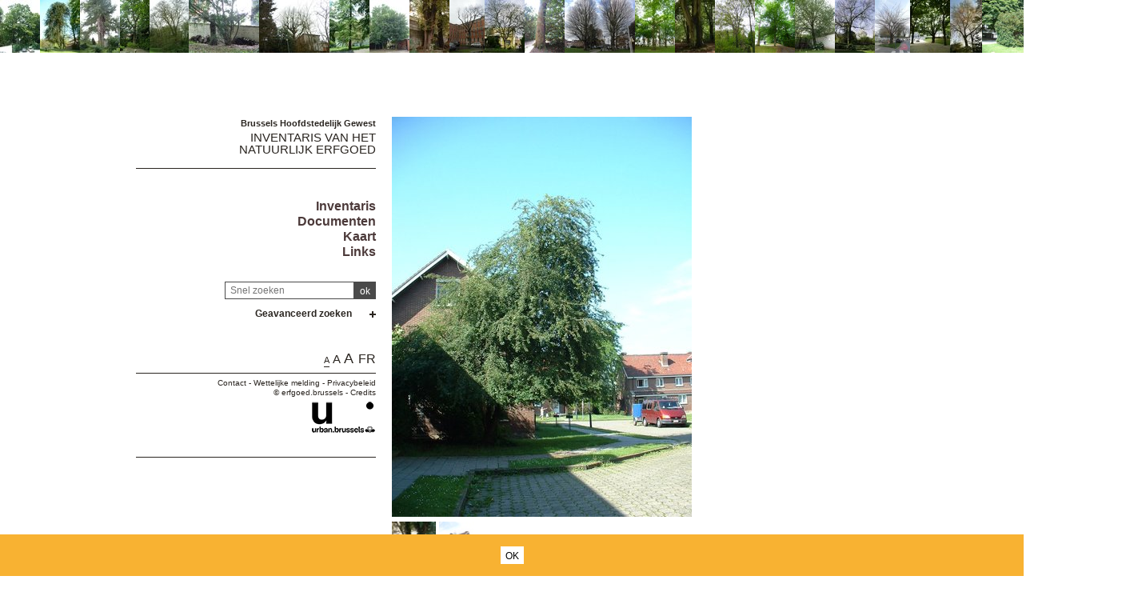

--- FILE ---
content_type: text/html; charset=utf-8
request_url: https://sites.heritage.brussels/nl/trees/3638
body_size: 300056
content:
<!DOCTYPE html> 
<html lang="nl">
<head>
  	<meta http-equiv="content-type" content="text/html; charset=utf-8" />
	<meta content="IE=edge,chrome=1" http-equiv="X-UA-Compatible">
	<meta name='viewport' content='width=device-width, initial-scale=1.0, user-scalable=0' >
	<title>Eenstijlige meidoorn &ndash; Inventaris van het Natuurlijk Erfgoed</title>
	<link rel="shortcut icon" href="/img/urban_favicon.png" type="image/vnd.microsoft.icon" />
	<meta content="" name="description">
	<meta name="DC.title" content="Eenstijlige meidoorn &ndash; Inventaris van het Natuurlijk Erfgoed" />	<meta property="og:title" content="Eenstijlige meidoorn &ndash; Inventaris van het Natuurlijk Erfgoed" />
	<meta property="og:type" content="Place" />
	<meta property="og:description" content="" />
	<meta property="og:locale" content="nl_NL" />
	<meta property="og:image" content="https://sites.heritage.brussels/medias/500/trees/3638-1-Crataegus_monogyna.jpg" />
	<meta property="og:image:url" content="https://sites.heritage.brussels/medias/500/trees/3638-1-Crataegus_monogyna.jpg" />
	<meta property="og:image:height" content="500" />
	<style>@import url("/_integration/heritage/assets/css/style.css?v=20251112102859");</style>
	<style>@import url("/_integration/shame.sites.css?v=20251112102859");</style>
	<link rel="stylesheet" href="https://unpkg.com/leaflet@1.4.0/dist/leaflet.css"
  integrity="sha512-puBpdR0798OZvTTbP4A8Ix/l+A4dHDD0DGqYW6RQ+9jxkRFclaxxQb/SJAWZfWAkuyeQUytO7+7N4QKrDh+drA=="
  crossorigin=""/>
  <link rel="stylesheet" media="all" href="https://unpkg.com/leaflet.markercluster@1.4.1/dist/MarkerCluster.Default.css" />
<link rel="stylesheet" media="all" href="https://unpkg.com/leaflet.markercluster@1.4.1/dist/MarkerCluster.css" />
  
  
<script src="https://unpkg.com/leaflet@1.4.0/dist/leaflet.js"
  integrity="sha512-QVftwZFqvtRNi0ZyCtsznlKSWOStnDORoefr1enyq5mVL4tmKB3S/EnC3rRJcxCPavG10IcrVGSmPh6Qw5lwrg=="
  crossorigin=""></script>
  <script src="https://unpkg.com/leaflet.markercluster@1.4.1/dist/leaflet.markercluster.js"></script>
  

  <script src="/_integration/Control.FullScreen.js"></script>
  
  
  <script src="/_integration/heritage/assets/js/dist/libs.js?v=1"></script>
  <script src="https://cdnjs.cloudflare.com/ajax/libs/popper.js/1.14.3/umd/popper.min.js" integrity="sha384-ZMP7rVo3mIykV+2+9J3UJ46jBk0WLaUAdn689aCwoqbBJiSnjAK/l8WvCWPIPm49" crossorigin="anonymous"></script>
  <script src="https://stackpath.bootstrapcdn.com/bootstrap/4.1.1/js/bootstrap.min.js" integrity="sha384-smHYKdLADwkXOn1EmN1qk/HfnUcbVRZyYmZ4qpPea6sjB/pTJ0euyQp0Mk8ck+5T" crossorigin="anonymous"></script>
  <script src="/_integration/heritage/assets/js/dist/hierarchy-select.js?v=1"></script>
  <script src="/_integration/heritage/assets/js/dist/scripts.js?v=1"></script>
  <script src="/_integration/heritage/assets/js/dist/connection.js"></script>
  <!-- Google tag (gtag.js) -->
<script async src="https://www.googletagmanager.com/gtag/js?id=G-FXWT4EYNGQ"></script>
<script>
  window.dataLayer = window.dataLayer || [];
  function gtag(){dataLayer.push(arguments);}
  gtag('js', new Date());

  gtag('config', 'G-FXWT4EYNGQ');
</script>
</head>

<body class="front  nl sites">
<div id="phrise">

<a href='/nl/trees/1758' class='imginfo'><img src='https://sites.heritage.brussels/medias/66/trees/1758-1-Carpinus_betulus.jpg' alt="Gewone haagbeuk"></a><a href='/nl/trees/104' class='imginfo'><img src='https://sites.heritage.brussels/medias/66/trees/104-1-Araucaria_araucana.jpg' alt="Apenboom, slangenden"></a><a href='/nl/trees/230' class='imginfo'><img src='https://sites.heritage.brussels/medias/66/trees/230-1-Pinus_nigra.jpg' alt="Zwarte den"></a><a href='/nl/trees/6863' class='imginfo'><img src='https://sites.heritage.brussels/medias/66/trees/6863-1-Quercus_robur.jpg' alt="Zomereik"></a><a href='/nl/trees/1199' class='imginfo'><img src='https://sites.heritage.brussels/medias/66/trees/1199-1-Platanus_x_hispanica.jpg' alt="Gewone plataan"></a><a href='/nl/trees/6132' class='imginfo'><img src='https://sites.heritage.brussels/medias/66/trees/6132-1-Taxus_baccata.JPG' alt="Venijnboom"></a><a href='/nl/trees/7608' class='imginfo'><img src='https://sites.heritage.brussels/medias/66/trees/7608-1-Fagus_sylvatica.JPG' alt="Beuk"></a><a href='/nl/trees/2451' class='imginfo'><img src='https://sites.heritage.brussels/medias/66/trees/2451-1-Taxodium_distichum.jpg' alt="Moerascipres"></a><a href='/nl/trees/3893' class='imginfo'><img src='https://sites.heritage.brussels/medias/66/trees/3893-1-Acer_campestre.jpg' alt="Spaanse aak of veldesdoorn"></a><a href='/nl/trees/3818' class='imginfo'><img src='https://sites.heritage.brussels/medias/66/trees/3818-1-Aesculus_hippocastanum.jpg' alt="Witte paardenkastanje"></a><a href='/nl/trees/4757' class='imginfo'><img src='https://sites.heritage.brussels/medias/66/trees/4757-9-Fraxinus_excelsior.JPG' alt="Gewone es"></a><a href='/nl/trees/3332' class='imginfo'><img src='https://sites.heritage.brussels/medias/66/trees/3332-1-Juglans_regia.jpg' alt="Okkernoot"></a><a href='/nl/trees/6046' class='imginfo'><img src='https://sites.heritage.brussels/medias/66/trees/6046-1-Picea_abies.jpg' alt="Gewone spar"></a><a href='/nl/trees/6416' class='imginfo'><img src='https://sites.heritage.brussels/medias/66/trees/6416-3-Platanus_x_hispanica.JPG' alt="Gewone plataan"></a><a href='/nl/trees/6628' class='imginfo'><img src='https://sites.heritage.brussels/medias/66/trees/6628-4-Robinia_pseudoacacia.JPG' alt="Gewone acacia"></a><a href='/nl/trees/4000' class='imginfo'><img src='https://sites.heritage.brussels/medias/66/trees/4000-1-Fagus_sylvatica_f._purpurea.jpg' alt="Rode beuk"></a><a href='/nl/trees/3685' class='imginfo'><img src='https://sites.heritage.brussels/medias/66/trees/3685-3-Acer_pseudoplatanus.JPG' alt="Gewone esdoorn"></a><a href='/nl/trees/1428' class='imginfo'><img src='https://sites.heritage.brussels/medias/66/trees/1428-1-Carpinus_betulus_var._incisa.JPG' alt="Carpinus betulus var. incisa"></a><a href='/nl/trees/3752' class='imginfo'><img src='https://sites.heritage.brussels/medias/66/trees/3752-1-Prunus_avium.jpg' alt="Zoete kers"></a><a href='/nl/trees/3231' class='imginfo'><img src='https://sites.heritage.brussels/medias/66/trees/3231-1-Acer_saccharinum.jpg' alt="Witte esdoorn"></a><a href='/nl/trees/6700' class='imginfo'><img src='https://sites.heritage.brussels/medias/66/trees/6700-10-Prunus_serrulata__Kanzan_.JPG' alt="Japanse sierkers"></a><a href='/nl/trees/6154' class='imginfo'><img src='https://sites.heritage.brussels/medias/66/trees/6154-1-Acer_platanoides.JPG' alt="Noorse esdoorn"></a><a href='/nl/trees/5396' class='imginfo'><img src='https://sites.heritage.brussels/medias/66/trees/5396-4-Platanus_x_hispanica.JPG' alt="Gewone plataan"></a><a href='/nl/trees/3663' class='imginfo'><img src='https://sites.heritage.brussels/medias/66/trees/3663-1-Buxus_sempervirens.jpg' alt="Gewone palm"></a><a href='/nl/trees/4246' class='imginfo'><img src='https://sites.heritage.brussels/medias/66/trees/4246-1-Sophora_japonica.jpg' alt="Japanse honingboom"></a><a href='/nl/trees/7603' class='imginfo'><img src='https://sites.heritage.brussels/medias/66/trees/7603-1-Quercus_rubra.JPG' alt="Amerikaanse eik"></a><a href='/nl/trees/6837' class='imginfo'><img src='https://sites.heritage.brussels/medias/66/trees/6837-1-Platanus_x_hispanica.jpg' alt="Gewone plataan"></a><a href='/nl/trees/906' class='imginfo'><img src='https://sites.heritage.brussels/medias/66/trees/906-5-Carpinus_japonica.JPG' alt="Carpinus japonica"></a><a href='/nl/trees/4111' class='imginfo'><img src='https://sites.heritage.brussels/medias/66/trees/4111-1-Salix_x_sepulcralis.jpg' alt="Treurwilg"></a><a href='/nl/trees/3896' class='imginfo'><img src='https://sites.heritage.brussels/medias/66/trees/3896-1-Fraxinus_excelsior.jpg' alt="Gewone es"></a><a href='/nl/trees/6584' class='imginfo'><img src='https://sites.heritage.brussels/medias/66/trees/6584-3-Cedrus_atlantica__Glauca_.JPG' alt="Blauwe ceder"></a><a href='/nl/trees/5840' class='imginfo'><img src='https://sites.heritage.brussels/medias/66/trees/5840-1-Cedrus_atlantica__Glauca_.JPG' alt="Blauwe ceder"></a><a href='/nl/trees/3283' class='imginfo'><img src='https://sites.heritage.brussels/medias/66/trees/3283-1-Ilex_aquifolium.jpg' alt="Hulst"></a><a href='/nl/trees/6156' class='imginfo'><img src='https://sites.heritage.brussels/medias/66/trees/6156-1-Castanea_sativa.JPG' alt="Tamme kastanje"></a><a href='/nl/trees/4354' class='imginfo'><img src='https://sites.heritage.brussels/medias/66/trees/4354-4-Tilia_cordata.JPG' alt="Kleinbladige linde"></a><a href='/nl/trees/1074' class='imginfo'><img src='https://sites.heritage.brussels/medias/66/trees/1074-5-Alnus_cordata.JPG' alt="Italiaanse Hartbladige els"></a><a href='/nl/trees/1116' class='imginfo'><img src='https://sites.heritage.brussels/medias/66/trees/1116-1-Castanea_sativa.jpg' alt="Tamme kastanje"></a><a href='/nl/trees/4479' class='imginfo'><img src='https://sites.heritage.brussels/medias/66/trees/4479-1-Fagus_sylvatica_var._laciniata.jpg' alt="Varenbeuk"></a><a href='/nl/trees/1314' class='imginfo'><img src='https://sites.heritage.brussels/medias/66/trees/1314-1-Aesculus_hippocastanum.jpg' alt="Witte paardenkastanje"></a><a href='/nl/trees/5297' class='imginfo'><img src='https://sites.heritage.brussels/medias/66/trees/5297-1-Fagus_sylvatica_f._purpurea.jpg' alt="Rode beuk"></a>


</div><div class="site-wrapper container">
	<div class="row">
		<header id="main-header" class="col-md-4 d-print-none">
			<div id="logo2"><img src="/_integration/heritage/assets/css/images/logo/logo-iris.png" alt="Région de Bruxelles Capitale" class="logo-bxl-cap" ><p>Région de Bruxelles-Capitale</p>
</div>
<div id="navigation" class="d-flex flex-column align-items-end" >
			<div id="header">

					<div id="logo">
						<p>Brussels Hoofdstedelijk Gewest</p>
						<div class="baseline"><a href="/nl/">Inventaris van het Natuurlijk Erfgoed</a></div>
					</div>

					<!-- Toggle Menu -->

		            <div class="toggle-wrapper">
		                <a id="nav-toggle" class="hamburger-menu toggle-menu" href="#primary-nav"><div class="bar"></div></a>
		            </div>

					<div id="menu-1">
						<nav>
							<ul id="menu">
								<li class="first"><a href="/nl/inventaire/">Inventaris</a></li>
<li><a href="/nl/documents/">Documenten</a></li>
<li><a href="/nl/cartographie/">Kaart</a></li>
<li><a href="/nl/liens/">Links</a></li>								
							</ul>
						</nav>

					</div>

				</div>

				<div class="header-search-wrapper">
					<form action="/index.php" method="GET" name="qsearch" style="margin-top:0px;">
						<input id="quick_search" class="field" type="text" name="quick_search" value="" placeholder="Snel zoeken">
						<input type="hidden" name="section" value="trees">
						<input type="hidden" name="lg" value="nl">
						<input class="submit" type="submit" value="ok">
					</form>
					
					
					
					<div class="adv-search"><a href="#">Geavanceerd zoeken</a></div>
					<div id="menu_select">
					<form action="/index.php" method="GET" name="building_search">
	<div>
	
		<div class="dropdown hierarchy-select hiearchy" id="city" default="">
		    <button type="button" class="btn btn-secondary dropdown-toggle" id="city-button" data-toggle="dropdown" aria-haspopup="true" aria-expanded="false"></button>
		    <div class="dropdown-menu" aria-labelledby="city-button">
<div class="hs-searchbox">
		            <input type="text" class="form-control" autocomplete="off">
		        </div>
				<div class="hs-menu-inner">
				<a href="#" class="dropdown-item" data-value="" data-level="1">Alle gemeenten</a>
			 
				<a href="#" class="dropdown-item" data-value="1" data-level="1" >Anderlecht</a>
				<a href="#" class="dropdown-item" data-value="2" data-level="1" >Oudergem</a>
				<a href="#" class="dropdown-item" data-value="3" data-level="1" >St.- Agatha - Berchem</a>
				<a href="#" class="dropdown-item" data-value="4" data-level="1" >Brussel</a>
				<a href="#" class="dropdown-item" data-value="5" data-level="1" >Etterbeek</a>
				<a href="#" class="dropdown-item" data-value="6" data-level="1" >Evere</a>
				<a href="#" class="dropdown-item" data-value="7" data-level="1" >Vorst</a>
				<a href="#" class="dropdown-item" data-value="8" data-level="1" >Ganshoren</a>
				<a href="#" class="dropdown-item" data-value="9" data-level="1" >Elsene</a>
				<a href="#" class="dropdown-item" data-value="10" data-level="1" >Jette</a>
				<a href="#" class="dropdown-item" data-value="11" data-level="1" >Koekelberg</a>
				<a href="#" class="dropdown-item" data-value="12" data-level="1" >Sint-Jans-Molenbeek</a>
				<a href="#" class="dropdown-item" data-value="13" data-level="1" >St.- Gillis</a>
				<a href="#" class="dropdown-item" data-value="14" data-level="1" >Sint-Joost-Ten-Node</a>
				<a href="#" class="dropdown-item" data-value="15" data-level="1" >Schaarbeek</a>
				<a href="#" class="dropdown-item" data-value="16" data-level="1" >Ukkel</a>
				<a href="#" class="dropdown-item" data-value="17" data-level="1" >Watermaal-Bosvoorde</a>
				<a href="#" class="dropdown-item" data-value="18" data-level="1" >St.- Lambrechts - Woluwe</a>
				<a href="#" class="dropdown-item" data-value="19" data-level="1" >St.- Pieters - Woluwe</a>
				<a href="#" class="dropdown-item" data-value="9999" data-level="1" >Buiten Brussel</a>			    </div>
			</div>
			<input class="d-none" name="city" readonly="readonly" aria-hidden="true" type="text"/>
		</div>
	</div>

	<div>
		<label>Zoeken onder </label><input type='radio' id='section_trees' name='section_search' value='trees'  checked> <label for='section_trees'>bomen</label> <input type='radio' id='section_sites' name='section_search' value='sites' > <label for='section_sites'>landschappen</label> 	    	    
    </div>

	<div class='search_trees'>
		<div class="dropdown hierarchy-select hiearchy levelstypo" id="select_situations">
		    <button type="button" class="btn btn-secondary dropdown-toggle" id="types-button" data-toggle="dropdown" aria-haspopup="true" aria-expanded="false"></button>
		    <div class="dropdown-menu" aria-labelledby="types-one-button">
		       <div class="hs-searchbox">
		            <input type="text" class="form-control" autocomplete="off">
		        </div>
				<div class="hs-menu-inner">
			      <a href="#" class="dropdown-item" data-value="" data-level="1">Alle wegen en landschappen  </a>
			      
				<a href="#" class="dropdown-item" data-value="s123" data-level="1" ></a>
				<a href="#" class="dropdown-item" data-value="s152" data-level="1" ></a>
				<a href="#" class="dropdown-item" data-value="s199" data-level="1" ></a>
				<a href="#" class="dropdown-item" data-value="s218" data-level="1" ></a>
				<a href="#" class="dropdown-item" data-value="s224" data-level="1" ></a>
				<a href="#" class="dropdown-item" data-value="s258" data-level="1" ></a>
				<a href="#" class="dropdown-item" data-value="s260" data-level="1" ></a>
				<a href="#" class="dropdown-item" data-value="s278" data-level="1" ></a>
				<a href="#" class="dropdown-item" data-value="s589" data-level="1" ></a>
				<a href="#" class="dropdown-item" data-value="s601" data-level="1" ></a>
				<a href="#" class="dropdown-item" data-value="s15" data-level="1" > H.Demarque</a>
				<a href="#" class="dropdown-item" data-value="s13" data-level="1" >'T Hof van Brussel</a>
				<a href="#" class="dropdown-item" data-value="s241" data-level="1" >21 julisquare</a>
				<a href="#" class="dropdown-item" data-value="s294" data-level="1" >Abbé Froidurepark</a>
				<a href="#" class="dropdown-item" data-value="s2" data-level="1" >Abdij van Vorst</a>
				<a href="#" class="dropdown-item" data-value="s266" data-level="1" >Albertpark of Terdelt</a>
				<a href="#" class="dropdown-item" data-value="s249" data-level="1" >Ambiorix-square, Maria-LouizaSquare, Margaretasquare en Palmerstonlaan</a>
				<a href="#" class="dropdown-item" data-value="s118" data-level="1" >Anne Frankpark, voorheen Arthur Maespark</a>
				<a href="#" class="dropdown-item" data-value="s236" data-level="1" >Armand Steurssquare</a>
				<a href="#" class="dropdown-item" data-value="s119" data-level="1" >Astridpark</a>
				<a href="#" class="dropdown-item" data-value="s41" data-level="1" >Begraafplaats van Brussel</a>
				<a href="#" class="dropdown-item" data-value="s58" data-level="1" >Begraafplaats van Elsene</a>
				<a href="#" class="dropdown-item" data-value="s45" data-level="1" >Begraafplaats van Jette</a>
				<a href="#" class="dropdown-item" data-value="s56" data-level="1" >Begraafplaats van Laken</a>
				<a href="#" class="dropdown-item" data-value="s55" data-level="1" >Begraafplaats van Neder-over-Heembeek</a>
				<a href="#" class="dropdown-item" data-value="s46" data-level="1" >Begraafplaats van Sint-Gillis</a>
				<a href="#" class="dropdown-item" data-value="s57" data-level="1" >Begraafplaats van Sint-Jans-Molenbeek</a>
				<a href="#" class="dropdown-item" data-value="s47" data-level="1" >Begraafplaats van Sint-Joost-ten-Node</a>
				<a href="#" class="dropdown-item" data-value="s51" data-level="1" >Begraafplaats van Sint-Pieters-Woluwe</a>
				<a href="#" class="dropdown-item" data-value="s145" data-level="1" >Bergooie</a>
				<a href="#" class="dropdown-item" data-value="s75" data-level="1" >Berm Generaal San Martin</a>
				<a href="#" class="dropdown-item" data-value="s30" data-level="1" >Beursplein</a>
				<a href="#" class="dropdown-item" data-value="s1" data-level="1" >Boomgaardpad</a>
				<a href="#" class="dropdown-item" data-value="s28" data-level="1" >Bos van Buysdelle</a>
				<a href="#" class="dropdown-item" data-value="s61" data-level="1" >Bosmanpark</a>
				<a href="#" class="dropdown-item" data-value="s115" data-level="1" >Bronnenpark</a>
				<a href="#" class="dropdown-item" data-value="s313" data-level="1" >Brugmannpark</a>
				<a href="#" class="dropdown-item" data-value="s293" data-level="1" >Buchholtzpark</a>
				<a href="#" class="dropdown-item" data-value="s146" data-level="1" >Busselenbergpark</a>
				<a href="#" class="dropdown-item" data-value="s103" data-level="1" >Centraal park</a>
				<a href="#" class="dropdown-item" data-value="s289" data-level="1" >Chazal stadium</a>
				<a href="#" class="dropdown-item" data-value="s302" data-level="1" >Cherridreuxpark</a>
				<a href="#" class="dropdown-item" data-value="s238" data-level="1" >Clementinasquare</a>
				<a href="#" class="dropdown-item" data-value="s124" data-level="1" >Crickxpark</a>
				<a href="#" class="dropdown-item" data-value="s212" data-level="1" >Croussepark</a>
				<a href="#" class="dropdown-item" data-value="s206" data-level="1" >de Jamblinne de Meuxplein</a>
				<a href="#" class="dropdown-item" data-value="s472" data-level="1" >De school Het Rad</a>
				<a href="#" class="dropdown-item" data-value="s93" data-level="1" >De tuin van de Japanse Toren</a>
				<a href="#" class="dropdown-item" data-value="s22" data-level="1" >Dieleghembos</a>
				<a href="#" class="dropdown-item" data-value="s486" data-level="1" >Domein Allard</a>
				<a href="#" class="dropdown-item" data-value="s309" data-level="1" >Domein Latour de Freins</a>
				<a href="#" class="dropdown-item" data-value="s64" data-level="1" >Domein van Zijderupsenkwekerij</a>
				<a href="#" class="dropdown-item" data-value="s492" data-level="1" >Donderberg</a>
				<a href="#" class="dropdown-item" data-value="s151" data-level="1" >Doolegtpark</a>
				<a href="#" class="dropdown-item" data-value="s158" data-level="1" >Dudenpark</a>
				<a href="#" class="dropdown-item" data-value="s280" data-level="1" >Eeuwfeestsquare</a>
				<a href="#" class="dropdown-item" data-value="s270" data-level="1" >Egide Rombauxsquare</a>
				<a href="#" class="dropdown-item" data-value="s139" data-level="1" >Egmontpark</a>
				<a href="#" class="dropdown-item" data-value="s211" data-level="1" >Eigendom Blaton</a>
				<a href="#" class="dropdown-item" data-value="s113" data-level="1" >Eigendom Voot</a>
				<a href="#" class="dropdown-item" data-value="s159" data-level="1" >Elisabethpark</a>
				<a href="#" class="dropdown-item" data-value="s121" data-level="1" >Engeland</a>
				<a href="#" class="dropdown-item" data-value="s160" data-level="1" >Faiderpark</a>
				<a href="#" class="dropdown-item" data-value="s303" data-level="1" >Fond'Roy domein</a>
				<a href="#" class="dropdown-item" data-value="s161" data-level="1" >Fond'Roypark</a>
				<a href="#" class="dropdown-item" data-value="s162" data-level="1" >Fontenaypark</a>
				<a href="#" class="dropdown-item" data-value="s163" data-level="1" >Forestierpark</a>
				<a href="#" class="dropdown-item" data-value="s244" data-level="1" >Frère-Orbansquare</a>
				<a href="#" class="dropdown-item" data-value="s164" data-level="1" >Garcetpark</a>
				<a href="#" class="dropdown-item" data-value="s477" data-level="1" >Georges Henripark</a>
				<a href="#" class="dropdown-item" data-value="s128" data-level="1" >Gieterijpark</a>
				<a href="#" class="dropdown-item" data-value="s201" data-level="1" >Grotplein en openbare tuin</a>
				<a href="#" class="dropdown-item" data-value="s545" data-level="1" >Gutenbergsquare</a>
				<a href="#" class="dropdown-item" data-value="s166" data-level="1" >Hauwaertpark</a>
				<a href="#" class="dropdown-item" data-value="s298" data-level="1" >Heilig Hartplein</a>
				<a href="#" class="dropdown-item" data-value="s186" data-level="1" >Heilige-Hartpark van Jette</a>
				<a href="#" class="dropdown-item" data-value="s288" data-level="1" >Henri Fricksquare</a>
				<a href="#" class="dropdown-item" data-value="s66" data-level="1" >Hertoginnedal</a>
				<a href="#" class="dropdown-item" data-value="s135" data-level="1" >Het privé-park van het Koninklijk Instituut voor Natuurwetenschappen van België en de Chablisweg</a>
				<a href="#" class="dropdown-item" data-value="s475" data-level="1" >Hoeve Den Bels</a>
				<a href="#" class="dropdown-item" data-value="s83" data-level="1" >Hof ter Musschen</a>
				<a href="#" class="dropdown-item" data-value="s308" data-level="1" >Hortahuizenblok</a>
				<a href="#" class="dropdown-item" data-value="s19" data-level="1" >Huart Hamoirlaan en Rigasquare</a>
				<a href="#" class="dropdown-item" data-value="s85" data-level="1" >Hunderenveld</a>
				<a href="#" class="dropdown-item" data-value="s167" data-level="1" >Huybrechtspark</a>
				<a href="#" class="dropdown-item" data-value="s86" data-level="1" >IRSApark</a>
				<a href="#" class="dropdown-item" data-value="s169" data-level="1" >Jacques Brel park</a>
				<a href="#" class="dropdown-item" data-value="s170" data-level="1" >Jadotpark en voormalige herenhuis Canonne</a>
				<a href="#" class="dropdown-item" data-value="s154" data-level="1" >Jagersveldpark</a>
				<a href="#" class="dropdown-item" data-value="s100" data-level="1" >Jean Felix Haptuin</a>
				<a href="#" class="dropdown-item" data-value="s530" data-level="1" >Jean Jacobsplein</a>
				<a href="#" class="dropdown-item" data-value="s168" data-level="1" >Jean Monnetpark</a>
				<a href="#" class="dropdown-item" data-value="s130" data-level="1" >Jeugdpark</a>
				<a href="#" class="dropdown-item" data-value="s172" data-level="1" >Josaphatpark</a>
				<a href="#" class="dropdown-item" data-value="s173" data-level="1" >Joseph Lemairepark</a>
				<a href="#" class="dropdown-item" data-value="s572" data-level="1" >Joséphine-Charlottesquare</a>
				<a href="#" class="dropdown-item" data-value="s148" data-level="1" >Jubelpark</a>
				<a href="#" class="dropdown-item" data-value="s277" data-level="1" >Jules Lorgesquare</a>
				<a href="#" class="dropdown-item" data-value="s153" data-level="1" >Juliette Hermanpark, voorheen Park van het IBM Pensioenfonds</a>
				<a href="#" class="dropdown-item" data-value="s174" data-level="1" >Jupiterpark</a>
				<a href="#" class="dropdown-item" data-value="s4" data-level="1" >Karreveldpark</a>
				<a href="#" class="dropdown-item" data-value="s105" data-level="1" >Kattebroek</a>
				<a href="#" class="dropdown-item" data-value="s106" data-level="1" >Kauwberg</a>
				<a href="#" class="dropdown-item" data-value="s53" data-level="1" >Kerkhof van de Dieweg</a>
				<a href="#" class="dropdown-item" data-value="s111" data-level="1" >Keyenbempt</a>
				<a href="#" class="dropdown-item" data-value="s107" data-level="1" >Kinsendael</a>
				<a href="#" class="dropdown-item" data-value="s188" data-level="1" >Koning Baudouwijnpark</a>
				<a href="#" class="dropdown-item" data-value="s480" data-level="1" >Koning Baudouwijnpark 2</a>
				<a href="#" class="dropdown-item" data-value="s99" data-level="1" >Koningstuin</a>
				<a href="#" class="dropdown-item" data-value="s88" data-level="1" >Kruidtuinpark</a>
				<a href="#" class="dropdown-item" data-value="s175" data-level="1" >Lacroixpark</a>
				<a href="#" class="dropdown-item" data-value="s24" data-level="1" >Laerbeekbos</a>
				<a href="#" class="dropdown-item" data-value="s18" data-level="1" >Landschap van de Koninklijke Observatorium</a>
				<a href="#" class="dropdown-item" data-value="s21" data-level="1" >Landschap van de Madridlaan</a>
				<a href="#" class="dropdown-item" data-value="s275" data-level="1" >Landschap van het Brugmann Hospitaal</a>
				<a href="#" class="dropdown-item" data-value="s535" data-level="1" >Landschap van Regentschapsstraat</a>
				<a href="#" class="dropdown-item" data-value="s177" data-level="1" >Leopoldpark</a>
				<a href="#" class="dropdown-item" data-value="s156" data-level="1" >Leybeekpark</a>
				<a href="#" class="dropdown-item" data-value="s311" data-level="1" >Lindekmalemolen en omgevingen</a>
				<a href="#" class="dropdown-item" data-value="s179" data-level="1" >Maloupark</a>
				<a href="#" class="dropdown-item" data-value="s180" data-level="1" >Marconipark</a>
				<a href="#" class="dropdown-item" data-value="s181" data-level="1" >Marie-Josépark</a>
				<a href="#" class="dropdown-item" data-value="s284" data-level="1" >Marie-Joseplein</a>
				<a href="#" class="dropdown-item" data-value="s248" data-level="1" >Marie-Josesquare</a>
				<a href="#" class="dropdown-item" data-value="s102" data-level="1" >Massarttuin</a>
				<a href="#" class="dropdown-item" data-value="s505" data-level="1" >Melkerijlaan Eigendom</a>
				<a href="#" class="dropdown-item" data-value="s80" data-level="1" >Mellaertsvijvers</a>
				<a href="#" class="dropdown-item" data-value="s549" data-level="1" >Mennegatspark</a>
				<a href="#" class="dropdown-item" data-value="s502" data-level="1" >Meylemeersch</a>
				<a href="#" class="dropdown-item" data-value="s497" data-level="1" >Moerassig bosgebied "Hof ten Berg"</a>
				<a href="#" class="dropdown-item" data-value="s182" data-level="1" >Montjoiepark</a>
				<a href="#" class="dropdown-item" data-value="s142" data-level="1" >Muzenpark</a>
				<a href="#" class="dropdown-item" data-value="s11" data-level="1" >Neckersgatdomein</a>
				<a href="#" class="dropdown-item" data-value="s5" data-level="1" >Omgeving van de Roze Hoeve</a>
				<a href="#" class="dropdown-item" data-value="s300" data-level="1" >Omgeving van de Sint-Clemenskerk</a>
				<a href="#" class="dropdown-item" data-value="s276" data-level="1" >Omgeving van de Sint-Pieterskerk </a>
				<a href="#" class="dropdown-item" data-value="s514" data-level="1" >Omgeving van gebouw A van ULB</a>
				<a href="#" class="dropdown-item" data-value="s417" data-level="1" >Omgeving van Herberg van Maïeurs</a>
				<a href="#" class="dropdown-item" data-value="s588" data-level="1" >Omgeving van het gebouw CBR</a>
				<a href="#" class="dropdown-item" data-value="s12" data-level="1" >Omgeving van het Papenkasteel</a>
				<a href="#" class="dropdown-item" data-value="s134" data-level="1" >Openbaar park van Laeken</a>
				<a href="#" class="dropdown-item" data-value="s143" data-level="1" >Osseghempark</a>
				<a href="#" class="dropdown-item" data-value="s52" data-level="1" >Oude begraafplaats van Evere</a>
				<a href="#" class="dropdown-item" data-value="s42" data-level="1" >Oude Begraafplaats van Ganshoren</a>
				<a href="#" class="dropdown-item" data-value="s82" data-level="1" >Paardenrenbaan van Bosvoorde</a>
				<a href="#" class="dropdown-item" data-value="s250" data-level="1" >Palfynsquare</a>
				<a href="#" class="dropdown-item" data-value="s466" data-level="1" >Park Solvay Sports</a>
				<a href="#" class="dropdown-item" data-value="s144" data-level="1" >Park van Bempt</a>
				<a href="#" class="dropdown-item" data-value="s427" data-level="1" >Park van de Bloemenwerf villa</a>
				<a href="#" class="dropdown-item" data-value="s176" data-level="1" >Park van de Kat</a>
				<a href="#" class="dropdown-item" data-value="s60" data-level="1" >Park van de Sans Souci kliniek</a>
				<a href="#" class="dropdown-item" data-value="s285" data-level="1" >Park van het instituut "Dames de Marie" ten Sint-Joost</a>
				<a href="#" class="dropdown-item" data-value="s305" data-level="1" >Park van het kasteel "la Solitude"</a>
				<a href="#" class="dropdown-item" data-value="s469" data-level="1" >Park van het kasteel Bischoffsheim</a>
				<a href="#" class="dropdown-item" data-value="s35" data-level="1" >Park van het Kasteel de Rivieren</a>
				<a href="#" class="dropdown-item" data-value="s147" data-level="1" >Park van het kasteel Morel - Domein La Héronnière </a>
				<a href="#" class="dropdown-item" data-value="s464" data-level="1" >Park van het Klooster van de Religieuzen van de Eucharistie</a>
				<a href="#" class="dropdown-item" data-value="s110" data-level="1" >Park van het Manoir d'Anjou</a>
				<a href="#" class="dropdown-item" data-value="s65" data-level="1" >Park van het Sint-Anna kasteel</a>
				<a href="#" class="dropdown-item" data-value="s62" data-level="1" >Park van het Sint-Hubert collège</a>
				<a href="#" class="dropdown-item" data-value="s149" data-level="1" >Park van het Sint-Michielskollege</a>
				<a href="#" class="dropdown-item" data-value="s312" data-level="1" >Park van Jolymont</a>
				<a href="#" class="dropdown-item" data-value="s126" data-level="1" >Park van Vorst</a>
				<a href="#" class="dropdown-item" data-value="s416" data-level="1" >Parmentierpark</a>
				<a href="#" class="dropdown-item" data-value="s131" data-level="1" >Pedepark</a>
				<a href="#" class="dropdown-item" data-value="s184" data-level="1" >Pierre Pauluspark</a>
				<a href="#" class="dropdown-item" data-value="s185" data-level="1" >Pirsoulpark</a>
				<a href="#" class="dropdown-item" data-value="s320" data-level="1" >Plantsoen de Meeûs op Brussel</a>
				<a href="#" class="dropdown-item" data-value="s239" data-level="1" >Plantsoen de Meeûs op Elsene</a>
				<a href="#" class="dropdown-item" data-value="s254" data-level="1" >Plantsoen Tercoigne</a>
				<a href="#" class="dropdown-item" data-value="s157" data-level="1" >Plantsoen van de Kleine Zavel</a>
				<a href="#" class="dropdown-item" data-value="s31" data-level="1" >Pleincampus</a>
				<a href="#" class="dropdown-item" data-value="s29" data-level="1" >Poelbos</a>
				<a href="#" class="dropdown-item" data-value="s252" data-level="1" >Prins Leopoldsquare</a>
				<a href="#" class="dropdown-item" data-value="s478" data-level="1" >Private tuin van Joseph Hazardstraat </a>
				<a href="#" class="dropdown-item" data-value="s187" data-level="1" >Raspailpark</a>
				<a href="#" class="dropdown-item" data-value="s315" data-level="1" >Rauter park</a>
				<a href="#" class="dropdown-item" data-value="s129" data-level="1" >Reigersbosparc</a>
				<a href="#" class="dropdown-item" data-value="s209" data-level="1" >Renier Chalonplein</a>
				<a href="#" class="dropdown-item" data-value="s232" data-level="1" >Rood-Klooster</a>
				<a href="#" class="dropdown-item" data-value="s136" data-level="1" >Roodebeekpark</a>
				<a href="#" class="dropdown-item" data-value="s189" data-level="1" >Royale Belge Park </a>
				<a href="#" class="dropdown-item" data-value="s132" data-level="1" >Sauvagerepark</a>
				<a href="#" class="dropdown-item" data-value="s137" data-level="1" >Scherdemaelpark</a>
				<a href="#" class="dropdown-item" data-value="s223" data-level="1" >Scheutbos</a>
				<a href="#" class="dropdown-item" data-value="s301" data-level="1" >Scheutbospark</a>
				<a href="#" class="dropdown-item" data-value="s261" data-level="1" >Scheutveldpark</a>
				<a href="#" class="dropdown-item" data-value="s193" data-level="1" >Senypark</a>
				<a href="#" class="dropdown-item" data-value="s274" data-level="1" >Sint-Albaansbergdomein</a>
				<a href="#" class="dropdown-item" data-value="s127" data-level="1" >Sint-Annadreefspark</a>
				<a href="#" class="dropdown-item" data-value="s190" data-level="1" >Sint-Molenpark</a>
				<a href="#" class="dropdown-item" data-value="s287" data-level="1" >Sinter-Goedelevoorplein</a>
				<a href="#" class="dropdown-item" data-value="s195" data-level="1" >Sobieskypark en Koloniale Tuin</a>
				<a href="#" class="dropdown-item" data-value="s242" data-level="1" >Solbossquare</a>
				<a href="#" class="dropdown-item" data-value="s221" data-level="1" >Solvaypark</a>
				<a href="#" class="dropdown-item" data-value="s208" data-level="1" >Speelplein Klein-Zwitserland</a>
				<a href="#" class="dropdown-item" data-value="s214" data-level="1" >Stuyvenbergdomein</a>
				<a href="#" class="dropdown-item" data-value="s196" data-level="1" >Tenboschpark</a>
				<a href="#" class="dropdown-item" data-value="s197" data-level="1" >Tenreukenpark</a>
				<a href="#" class="dropdown-item" data-value="s23" data-level="1" >Ter Kamerenbos</a>
				<a href="#" class="dropdown-item" data-value="s34" data-level="1" >Titecapark</a>
				<a href="#" class="dropdown-item" data-value="s216" data-level="1" >Tornooiveld wijk</a>
				<a href="#" class="dropdown-item" data-value="s198" data-level="1" >Tournay-Solvaypark</a>
				<a href="#" class="dropdown-item" data-value="s307" data-level="1" >Tuin van de "école normale de Berkendael"</a>
				<a href="#" class="dropdown-item" data-value="s299" data-level="1" >Tuin van de kerk van de Dominikanen</a>
				<a href="#" class="dropdown-item" data-value="s286" data-level="1" >Tuin van de Kunstberg</a>
				<a href="#" class="dropdown-item" data-value="s295" data-level="1" >Tuin van de oeuvre du calvaire</a>
				<a href="#" class="dropdown-item" data-value="s228" data-level="1" >Tuin van de Paters Barnabietenkerk</a>
				<a href="#" class="dropdown-item" data-value="s33" data-level="1" >Tuin van de Redoute Peiffer instituut</a>
				<a href="#" class="dropdown-item" data-value="s489" data-level="1" >Tuin van de Sint-Guidokapel</a>
				<a href="#" class="dropdown-item" data-value="s593" data-level="1" >Tuin van de voormalige villa van Léon Drugman</a>
				<a href="#" class="dropdown-item" data-value="s227" data-level="1" >Tuin van de windmolen van Evere</a>
				<a href="#" class="dropdown-item" data-value="s97" data-level="1" >Tuin van het Academienpaleis</a>
				<a href="#" class="dropdown-item" data-value="s98" data-level="1" >Tuin van het Chinees Paviljoen</a>
				<a href="#" class="dropdown-item" data-value="s467" data-level="1" >Tuin van het Durieu huis</a>
				<a href="#" class="dropdown-item" data-value="s92" data-level="1" >Tuin van het Goemaere eigendom</a>
				<a href="#" class="dropdown-item" data-value="s292" data-level="1" >Tuin van het hotel Empain</a>
				<a href="#" class="dropdown-item" data-value="s488" data-level="1" >Tuin van het huis Grégoire</a>
				<a href="#" class="dropdown-item" data-value="s494" data-level="1" >Tuin van het huis Vandevelde</a>
				<a href="#" class="dropdown-item" data-value="s408" data-level="1" >Tuin van het Redemptoristenklooster</a>
				<a href="#" class="dropdown-item" data-value="s222" data-level="1" >Tuin van het voormalig domein Robie</a>
				<a href="#" class="dropdown-item" data-value="s101" data-level="1" >Tuin van het voormalig paviljoen Malibran</a>
				<a href="#" class="dropdown-item" data-value="s231" data-level="1" >Tuin van het Wiertz-museum</a>
				<a href="#" class="dropdown-item" data-value="s611" data-level="1" >Tuinen van de gebouwen gelegen Troonstraat 216 en 218</a>
				<a href="#" class="dropdown-item" data-value="s3" data-level="1" >Tuinen van de Ter Kamerenabdij</a>
				<a href="#" class="dropdown-item" data-value="s600" data-level="1" >Tuinen van het Erasmushuis</a>
				<a href="#" class="dropdown-item" data-value="s104" data-level="1" >Tuinen van het Pacheco Instituut</a>
				<a href="#" class="dropdown-item" data-value="s296" data-level="1" >Tuinwijken Le Logis en Floréal</a>
				<a href="#" class="dropdown-item" data-value="s314" data-level="1" >Ukkel sport</a>
				<a href="#" class="dropdown-item" data-value="s262" data-level="1" >Université Libre de Bruxelles - Solbosch</a>
				<a href="#" class="dropdown-item" data-value="s69" data-level="1" >Veeartsenijschool van Kuregem</a>
				<a href="#" class="dropdown-item" data-value="s255" data-level="1" >Vergote square</a>
				<a href="#" class="dropdown-item" data-value="s26" data-level="1" >Verrewinkelbos</a>
				<a href="#" class="dropdown-item" data-value="s76" data-level="1" >Vijver Floréal</a>
				<a href="#" class="dropdown-item" data-value="s77" data-level="1" >Vijver Kleine Wijngaardstraat</a>
				<a href="#" class="dropdown-item" data-value="s141" data-level="1" >Vijverpark</a>
				<a href="#" class="dropdown-item" data-value="s470" data-level="1" >Vijvers van Bosvoorde</a>
				<a href="#" class="dropdown-item" data-value="s79" data-level="1" >Vijvers van Elsene</a>
				<a href="#" class="dropdown-item" data-value="s16" data-level="1" >Voormalig eigendom Delvaux</a>
				<a href="#" class="dropdown-item" data-value="s590" data-level="1" >Voormalig eigendom Pirenne</a>
				<a href="#" class="dropdown-item" data-value="s310" data-level="1" >Voormalig landgoed Lindthout</a>
				<a href="#" class="dropdown-item" data-value="s17" data-level="1" >Voormalige eigendom Delwart</a>
				<a href="#" class="dropdown-item" data-value="s27" data-level="1" >Vrouwtjesbos</a>
				<a href="#" class="dropdown-item" data-value="s306" data-level="1" >Walckierspark</a>
				<a href="#" class="dropdown-item" data-value="s125" data-level="1" >Warandepark</a>
				<a href="#" class="dropdown-item" data-value="s202" data-level="1" >Weldoenersplein</a>
				<a href="#" class="dropdown-item" data-value="s268" data-level="1" >WIlderbos</a>
				<a href="#" class="dropdown-item" data-value="s271" data-level="1" >Wollegrassquare</a>
				<a href="#" class="dropdown-item" data-value="s133" data-level="1" >Woluwepark</a>
				<a href="#" class="dropdown-item" data-value="s138" data-level="1" >Wolvendaelpark</a>
				<a href="#" class="dropdown-item" data-value="s234" data-level="1" >Zavelenberg</a>
				<a href="#" class="dropdown-item" data-value="s81" data-level="1" >Zoniënwoud</a>
				<a href="#" class="dropdown-item" data-value="10006121" data-level="1" >'s Herenhuislaan</a>
				<a href="#" class="dropdown-item" data-value="10900174" data-level="1" >'t Jaegerke</a>
				<a href="#" class="dropdown-item" data-value="12000178" data-level="1" >A.J. Slegerslaan</a>
				<a href="#" class="dropdown-item" data-value="10700001" data-level="1" >Aakaai</a>
				<a href="#" class="dropdown-item" data-value="12100041" data-level="1" >Aanbeeldstraat</a>
				<a href="#" class="dropdown-item" data-value="12100002" data-level="1" >Aarschotstraat</a>
				<a href="#" class="dropdown-item" data-value="11704013" data-level="1" >Aartshertogenlaan</a>
				<a href="#" class="dropdown-item" data-value="11704014" data-level="1" >Aartshertogensquare</a>
				<a href="#" class="dropdown-item" data-value="10006001" data-level="1" >Abdijstraat</a>
				<a href="#" class="dropdown-item" data-value="10500010" data-level="1" >Abdijstraat</a>
				<a href="#" class="dropdown-item" data-value="11900002" data-level="1" >Abdissenstraat</a>
				<a href="#" class="dropdown-item" data-value="10208217" data-level="1" >Abelenlaan</a>
				<a href="#" class="dropdown-item" data-value="11500260" data-level="1" >Acaciagaarde</a>
				<a href="#" class="dropdown-item" data-value="10401002" data-level="1" >Acaciasplein</a>
				<a href="#" class="dropdown-item" data-value="11704002" data-level="1" >Acanthussenstraat</a>
				<a href="#" class="dropdown-item" data-value="11801001" data-level="1" >Achille Reisdorfflaan</a>
				<a href="#" class="dropdown-item" data-value="10500040" data-level="1" >Adolphe Buyllaan</a>
				<a href="#" class="dropdown-item" data-value="10601001" data-level="1" >Adolphe Demeurlaan</a>
				<a href="#" class="dropdown-item" data-value="11801002" data-level="1" >Adolphe Dupuichlaan</a>
				<a href="#" class="dropdown-item" data-value="10900150" data-level="1" >Adolphe Vandenschrieckstraat</a>
				<a href="#" class="dropdown-item" data-value="11801003" data-level="1" >Adolphe Wansartlaan</a>
				<a href="#" class="dropdown-item" data-value="10700006" data-level="1" >Adolphe Willemynsstraat</a>
				<a href="#" class="dropdown-item" data-value="10401003" data-level="1" >Aduatiekersstraat</a>
				<a href="#" class="dropdown-item" data-value="10500060" data-level="1" >Afrikaanse Straat</a>
				<a href="#" class="dropdown-item" data-value="10601002" data-level="1" >Afrikastraat</a>
				<a href="#" class="dropdown-item" data-value="10700007" data-level="1" >Agavendreef</a>
				<a href="#" class="dropdown-item" data-value="10700010" data-level="1" >Agronoomstraat</a>
				<a href="#" class="dropdown-item" data-value="10401064" data-level="1" >Ahornbomenstraat</a>
				<a href="#" class="dropdown-item" data-value="11801004" data-level="1" >Aiglonlaan</a>
				<a href="#" class="dropdown-item" data-value="10401004" data-level="1" >Aimé Dandoyplein</a>
				<a href="#" class="dropdown-item" data-value="10300309" data-level="1" >Aimé Smekensstraat</a>
				<a href="#" class="dropdown-item" data-value="10006004" data-level="1" >Air Marshal Coninghamlaan</a>
				<a href="#" class="dropdown-item" data-value="10601003" data-level="1" >Albaniëstraat</a>
				<a href="#" class="dropdown-item" data-value="10831021" data-level="1" >Albert De Baststraat</a>
				<a href="#" class="dropdown-item" data-value="10308008" data-level="1" >Albert de Latourstraat</a>
				<a href="#" class="dropdown-item" data-value="10305009" data-level="1" >Albert Desenfanslaan</a>
				<a href="#" class="dropdown-item" data-value="12000074" data-level="1" >Albert Dumontlaan</a>
				<a href="#" class="dropdown-item" data-value="10700012" data-level="1" >Albert I -square</a>
				<a href="#" class="dropdown-item" data-value="12000104" data-level="1" >Albert Jonnartlaan</a>
				<a href="#" class="dropdown-item" data-value="11801006" data-level="1" >Albert Lancasterlaan</a>
				<a href="#" class="dropdown-item" data-value="11602360" data-level="1" >Albert Meunierstraat</a>
				<a href="#" class="dropdown-item" data-value="10401005" data-level="1" >Albert Meuricestraat</a>
				<a href="#" class="dropdown-item" data-value="10500100" data-level="1" >Albert Verhaerensquare</a>
				<a href="#" class="dropdown-item" data-value="12000006" data-level="1" >Albert-Elisabethlaan</a>
				<a href="#" class="dropdown-item" data-value="10001002" data-level="1" >Albertinaplein</a>
				<a href="#" class="dropdown-item" data-value="11900004" data-level="1" >Albertlaan</a>
				<a href="#" class="dropdown-item" data-value="12000007" data-level="1" >Albertynlaan</a>
				<a href="#" class="dropdown-item" data-value="10401006" data-level="1" >Alex Marcettestraat</a>
				<a href="#" class="dropdown-item" data-value="1150T001" data-level="1" >Alexandersquare</a>
				<a href="#" class="dropdown-item" data-value="10401007" data-level="1" >Alexandre Galopinlaan</a>
				<a href="#" class="dropdown-item" data-value="10601004" data-level="1" >Alfred Cluysenaarstraat</a>
				<a href="#" class="dropdown-item" data-value="10500110" data-level="1" >Alfred Gironstraat</a>
				<a href="#" class="dropdown-item" data-value="11500149" data-level="1" >Alfred Madouxlaan</a>
				<a href="#" class="dropdown-item" data-value="11701006" data-level="1" >Alfred Solvaylaan</a>
				<a href="#" class="dropdown-item" data-value="10301250" data-level="1" >Algemeen Stemrechtlaan</a>
				<a href="#" class="dropdown-item" data-value="10500120" data-level="1" >Alphonse De Wittestraat</a>
				<a href="#" class="dropdown-item" data-value="10700017" data-level="1" >Alphonse Lemmensplein</a>
				<a href="#" class="dropdown-item" data-value="10500140" data-level="1" >Alphonse Renardstraat</a>
				<a href="#" class="dropdown-item" data-value="11801010" data-level="1" >Alphonse XIII laan</a>
				<a href="#" class="dropdown-item" data-value="10601005" data-level="1" >Alsembergse Steenweg</a>
				<a href="#" class="dropdown-item" data-value="11801011" data-level="1" >Alsembergsesteenweg</a>
				<a href="#" class="dropdown-item" data-value="11500264" data-level="1" >Amarantenhof</a>
				<a href="#" class="dropdown-item" data-value="10006005" data-level="1" >Amazonendreef</a>
				<a href="#" class="dropdown-item" data-value="10500160" data-level="1" >Amazonestraat</a>
				<a href="#" class="dropdown-item" data-value="10601006" data-level="1" >Amazonestraat</a>
				<a href="#" class="dropdown-item" data-value="10303328" data-level="1" >Ambassadeur van Vollenhovenlaan</a>
				<a href="#" class="dropdown-item" data-value="12100004" data-level="1" >Amédée Lynenstraat</a>
				<a href="#" class="dropdown-item" data-value="10900068" data-level="1" >Amélie Gomandstraat</a>
				<a href="#" class="dropdown-item" data-value="10500170" data-level="1" >Amerikaanse Straat</a>
				<a href="#" class="dropdown-item" data-value="10601007" data-level="1" >Amerikastraat</a>
				<a href="#" class="dropdown-item" data-value="10208233" data-level="1" >Amethistplein</a>
				<a href="#" class="dropdown-item" data-value="10208234" data-level="1" >Amethiststraat</a>
				<a href="#" class="dropdown-item" data-value="10601008" data-level="1" >Andennestraat</a>
				<a href="#" class="dropdown-item" data-value="12100005" data-level="1" >André Bertulotstraat</a>
				<a href="#" class="dropdown-item" data-value="10601009" data-level="1" >André Hennebicqstraat</a>
				<a href="#" class="dropdown-item" data-value="12100006" data-level="1" >André Van Hasseltstraat</a>
				<a href="#" class="dropdown-item" data-value="11801359" data-level="1" >Andrimontlaan</a>
				<a href="#" class="dropdown-item" data-value="10601011" data-level="1" >Antoine Bréartstraat</a>
				<a href="#" class="dropdown-item" data-value="10601012" data-level="1" >Antoine Delporteplein</a>
				<a href="#" class="dropdown-item" data-value="10006007" data-level="1" >Antoine Depagelaan</a>
				<a href="#" class="dropdown-item" data-value="10500190" data-level="1" >Antoine Depagelaan</a>
				<a href="#" class="dropdown-item" data-value="10401008" data-level="1" >Antoine Gautierstraat</a>
				<a href="#" class="dropdown-item" data-value="11701008" data-level="1" >Antoine Gilsonplein</a>
				<a href="#" class="dropdown-item" data-value="11601680" data-level="1" >Antonius Dewinterstraat</a>
				<a href="#" class="dropdown-item" data-value="10007003" data-level="1" >Antwerpsesteenweg</a>
				<a href="#" class="dropdown-item" data-value="10700352" data-level="1" >Appelboomstraat</a>
				<a href="#" class="dropdown-item" data-value="10601013" data-level="1" >Aquaductstraat</a>
				<a href="#" class="dropdown-item" data-value="10208011" data-level="1" >Araucarialaan</a>
				<a href="#" class="dropdown-item" data-value="11706011" data-level="1" >Arcadenplein</a>
				<a href="#" class="dropdown-item" data-value="11703015" data-level="1" >Archiefstraat</a>
				<a href="#" class="dropdown-item" data-value="10005003" data-level="1" >Archimedesstraat</a>
				<a href="#" class="dropdown-item" data-value="10300300" data-level="1" >Ardense Jagersplein</a>
				<a href="#" class="dropdown-item" data-value="11500003" data-level="1" >Arendlaan</a>
				<a href="#" class="dropdown-item" data-value="10601014" data-level="1" >Argonnestraat</a>
				<a href="#" class="dropdown-item" data-value="10500240" data-level="1" >Armand Campenhoutstraat</a>
				<a href="#" class="dropdown-item" data-value="10500250" data-level="1" >Armand Huysmanslaan</a>
				<a href="#" class="dropdown-item" data-value="12100007" data-level="1" >Armand Steurssquare</a>
				<a href="#" class="dropdown-item" data-value="10308016" data-level="1" >Artanstraat</a>
				<a href="#" class="dropdown-item" data-value="11400006" data-level="1" >Artemislaan</a>
				<a href="#" class="dropdown-item" data-value="10003011" data-level="1" >Artesiëstraat</a>
				<a href="#" class="dropdown-item" data-value="11500009" data-level="1" >Arthur Andréstraat</a>
				<a href="#" class="dropdown-item" data-value="10601015" data-level="1" >Arthur Diderichstraat</a>
				<a href="#" class="dropdown-item" data-value="10208014" data-level="1" >Arthur Van Gehuchtenplein</a>
				<a href="#" class="dropdown-item" data-value="12100008" data-level="1" >Artisjokstraat</a>
				<a href="#" class="dropdown-item" data-value="10401010" data-level="1" >Atrebatenstraat</a>
				<a href="#" class="dropdown-item" data-value="10700024" data-level="1" >Auberlaan</a>
				<a href="#" class="dropdown-item" data-value="10300018" data-level="1" >Auguste Reyerslaan</a>
				<a href="#" class="dropdown-item" data-value="10801010" data-level="1" >Auguste Smetssquare</a>
				<a href="#" class="dropdown-item" data-value="10003013" data-level="1" >Augustijnenstraat</a>
				<a href="#" class="dropdown-item" data-value="10307020" data-level="1" >Azalealaan</a>
				<a href="#" class="dropdown-item" data-value="10006013" data-level="1" >Baljuwstraat</a>
				<a href="#" class="dropdown-item" data-value="10500320" data-level="1" >Baljuwstraat</a>
				<a href="#" class="dropdown-item" data-value="11900020" data-level="1" >Bamboestraat</a>
				<a href="#" class="dropdown-item" data-value="10004006" data-level="1" >Bankstraat</a>
				<a href="#" class="dropdown-item" data-value="10601017" data-level="1" >Baraplein</a>
				<a href="#" class="dropdown-item" data-value="11601110" data-level="1" >Barbeellaan</a>
				<a href="#" class="dropdown-item" data-value="10601157" data-level="1" >Bareel</a>
				<a href="#" class="dropdown-item" data-value="10601016" data-level="1" >Baron Alfred Bouviersquare</a>
				<a href="#" class="dropdown-item" data-value="10401013" data-level="1" >Baron de Castrostraat</a>
				<a href="#" class="dropdown-item" data-value="10401014" data-level="1" >Baron Dhanisstraat</a>
				<a href="#" class="dropdown-item" data-value="10401015" data-level="1" >Baron Lambertstraat</a>
				<a href="#" class="dropdown-item" data-value="11601920" data-level="1" >Baron Robert Hankarsquare</a>
				<a href="#" class="dropdown-item" data-value="10810004" data-level="1" >Basilieklaan</a>
				<a href="#" class="dropdown-item" data-value="10820008" data-level="1" >Basilieklaan</a>
				<a href="#" class="dropdown-item" data-value="10401016" data-level="1" >Batavierenstraat</a>
				<a href="#" class="dropdown-item" data-value="11400147" data-level="1" >Bazellaan</a>
				<a href="#" class="dropdown-item" data-value="10401018" data-level="1" >Beckersstraat</a>
				<a href="#" class="dropdown-item" data-value="11801314" data-level="1" >Beeldhouwerslaan</a>
				<a href="#" class="dropdown-item" data-value="10801017" data-level="1" >Begijnenstraat</a>
				<a href="#" class="dropdown-item" data-value="11705020" data-level="1" >Begoniastraat</a>
				<a href="#" class="dropdown-item" data-value="11208018" data-level="1" >Beizegemstraat</a>
				<a href="#" class="dropdown-item" data-value="10601018" data-level="1" >Belgradostraat</a>
				<a href="#" class="dropdown-item" data-value="10006015" data-level="1" >Belle Alliancelaan</a>
				<a href="#" class="dropdown-item" data-value="10500340" data-level="1" >Belle-Vuestraat</a>
				<a href="#" class="dropdown-item" data-value="10006016" data-level="1" >Bellevuestraat</a>
				<a href="#" class="dropdown-item" data-value="10401019" data-level="1" >Belliardstraat</a>
				<a href="#" class="dropdown-item" data-value="11500017" data-level="1" >Bemelstraat</a>
				<a href="#" class="dropdown-item" data-value="11900023" data-level="1" >Bemptlaan</a>
				<a href="#" class="dropdown-item" data-value="10601019" data-level="1" >Berckmansstraat</a>
				<a href="#" class="dropdown-item" data-value="11704023" data-level="1" >Berensheide</a>
				<a href="#" class="dropdown-item" data-value="11801230" data-level="1" >Berg van Sint-Job</a>
				<a href="#" class="dropdown-item" data-value="10700310" data-level="1" >Bergense Steenweg</a>
				<a href="#" class="dropdown-item" data-value="12100010" data-level="1" >Bergopstraat</a>
				<a href="#" class="dropdown-item" data-value="10500370" data-level="1" >Berkendaalstraat</a>
				<a href="#" class="dropdown-item" data-value="11900025" data-level="1" >Berkendaelstraat</a>
				<a href="#" class="dropdown-item" data-value="11705032" data-level="1" >Berkenlaan</a>
				<a href="#" class="dropdown-item" data-value="10900012" data-level="1" >Berréstraat</a>
				<a href="#" class="dropdown-item" data-value="11900027" data-level="1" >Besmelaan</a>
				<a href="#" class="dropdown-item" data-value="10601020" data-level="1" >Bethlehemplein</a>
				<a href="#" class="dropdown-item" data-value="10003025" data-level="1" >Beursplein</a>
				<a href="#" class="dropdown-item" data-value="10801169" data-level="1" >Bevrijderssquare</a>
				<a href="#" class="dropdown-item" data-value="10500380" data-level="1" >Biarritzsquare</a>
				<a href="#" class="dropdown-item" data-value="10401097" data-level="1" >Biesputstraat</a>
				<a href="#" class="dropdown-item" data-value="11801180" data-level="1" >Biezenlaan</a>
				<a href="#" class="dropdown-item" data-value="10006003" data-level="1" >Bijenlaan</a>
				<a href="#" class="dropdown-item" data-value="10801021" data-level="1" >Birminghamstraat</a>
				<a href="#" class="dropdown-item" data-value="11701027" data-level="1" >Bischoffsheimplein</a>
				<a href="#" class="dropdown-item" data-value="10002010" data-level="1" >Blaesstraat</a>
				<a href="#" class="dropdown-item" data-value="10006018" data-level="1" >Blanchestraat</a>
				<a href="#" class="dropdown-item" data-value="10500390" data-level="1" >Blanchestraat</a>
				<a href="#" class="dropdown-item" data-value="10601021" data-level="1" >Blanchestraat</a>
				<a href="#" class="dropdown-item" data-value="11500174" data-level="1" >Blauwe Vogellaan</a>
				<a href="#" class="dropdown-item" data-value="10700172" data-level="1" >Bloeistraat</a>
				<a href="#" class="dropdown-item" data-value="11500097" data-level="1" >Bloemenlaan</a>
				<a href="#" class="dropdown-item" data-value="10002048" data-level="1" >Bloemistenstraat</a>
				<a href="#" class="dropdown-item" data-value="11801038" data-level="1" >Blücherlaan</a>
				<a href="#" class="dropdown-item" data-value="10401020" data-level="1" >Boerenstraat</a>
				<a href="#" class="dropdown-item" data-value="11801039" data-level="1" >Boetendaellaan</a>
				<a href="#" class="dropdown-item" data-value="10401021" data-level="1" >Boileaulaan</a>
				<a href="#" class="dropdown-item" data-value="10401022" data-level="1" >Bollandistenstraat</a>
				<a href="#" class="dropdown-item" data-value="10700047" data-level="1" >Bollinckxstraat</a>
				<a href="#" class="dropdown-item" data-value="12100016" data-level="1" >Bolwerklaan</a>
				<a href="#" class="dropdown-item" data-value="11801041" data-level="1" >Bonapartelaan</a>
				<a href="#" class="dropdown-item" data-value="10900016" data-level="1" >Bonaventurestraat</a>
				<a href="#" class="dropdown-item" data-value="12100014" data-level="1" >Bonneelsstraat</a>
				<a href="#" class="dropdown-item" data-value="11209078" data-level="1" >Boomgaardpad</a>
				<a href="#" class="dropdown-item" data-value="10500420" data-level="1" >Boondaalse Steenweg</a>
				<a href="#" class="dropdown-item" data-value="10500422" data-level="1" >Boondaalsesquare</a>
				<a href="#" class="dropdown-item" data-value="10601023" data-level="1" >Bordeauxstraat</a>
				<a href="#" class="dropdown-item" data-value="11704180" data-level="1" >Bosduiflaan</a>
				<a href="#" class="dropdown-item" data-value="11209063" data-level="1" >Bosduifstraat</a>
				<a href="#" class="dropdown-item" data-value="10601024" data-level="1" >Bosniëstraat</a>
				<a href="#" class="dropdown-item" data-value="11704073" data-level="1" >Bosnimfenlaan</a>
				<a href="#" class="dropdown-item" data-value="10006033" data-level="1" >Bospleinlaan</a>
				<a href="#" class="dropdown-item" data-value="10601025" data-level="1" >Bosquetstraat</a>
				<a href="#" class="dropdown-item" data-value="11500178" data-level="1" >Bosrandplein</a>
				<a href="#" class="dropdown-item" data-value="11705106" data-level="1" >Bosrechterstraat</a>
				<a href="#" class="dropdown-item" data-value="11500020" data-level="1" >Bosstraat</a>
				<a href="#" class="dropdown-item" data-value="12000020" data-level="1" >Bosstraat</a>
				<a href="#" class="dropdown-item" data-value="11801042" data-level="1" >Bosveldweg</a>
				<a href="#" class="dropdown-item" data-value="10500410" data-level="1" >Bosvoordse Steenweg</a>
				<a href="#" class="dropdown-item" data-value="10006020" data-level="1" >Bosvoordsesteenweg</a>
				<a href="#" class="dropdown-item" data-value="11703029" data-level="1" >Bosvoordsesteenweg</a>
				<a href="#" class="dropdown-item" data-value="11704184" data-level="1" >Boterbloemenstraat</a>
				<a href="#" class="dropdown-item" data-value="10801282" data-level="1" >Bougainville's straat</a>
				<a href="#" class="dropdown-item" data-value="11500026" data-level="1" >Bovenberg</a>
				<a href="#" class="dropdown-item" data-value="10006023" data-level="1" >Braambosstraat</a>
				<a href="#" class="dropdown-item" data-value="10500530" data-level="1" >Braambosstraat</a>
				<a href="#" class="dropdown-item" data-value="10005014" data-level="1" >Brabançonnelaan</a>
				<a href="#" class="dropdown-item" data-value="11705178" data-level="1" >Brabantse Prinsenlaan</a>
				<a href="#" class="dropdown-item" data-value="12100017" data-level="1" >Brabantstraat</a>
				<a href="#" class="dropdown-item" data-value="12100018" data-level="1" >Braemtstraat</a>
				<a href="#" class="dropdown-item" data-value="11500027" data-level="1" >Brand Whitlocklaan</a>
				<a href="#" class="dropdown-item" data-value="12000027" data-level="1" >Brand Whitlocklaan</a>
				<a href="#" class="dropdown-item" data-value="10006022" data-level="1" >Braziliëlaan</a>
				<a href="#" class="dropdown-item" data-value="10415015" data-level="1" >Breydelstraat</a>
				<a href="#" class="dropdown-item" data-value="12100019" data-level="1" >Brialmontstraat</a>
				<a href="#" class="dropdown-item" data-value="10700412" data-level="1" >Britse-Soldaatlaan</a>
				<a href="#" class="dropdown-item" data-value="10306029" data-level="1" >Britsierslaan</a>
				<a href="#" class="dropdown-item" data-value="10004064" data-level="1" >Broekstraat</a>
				<a href="#" class="dropdown-item" data-value="10820013" data-level="1" >Broekstraat</a>
				<a href="#" class="dropdown-item" data-value="10820014" data-level="1" >Broekweg</a>
				<a href="#" class="dropdown-item" data-value="10601136" data-level="1" >Bronstraat</a>
				<a href="#" class="dropdown-item" data-value="10831010" data-level="1" >Broustinlaan</a>
				<a href="#" class="dropdown-item" data-value="10500460" data-level="1" >Brouwerijstraat</a>
				<a href="#" class="dropdown-item" data-value="10500510" data-level="1" >Brugmannlaan</a>
				<a href="#" class="dropdown-item" data-value="10601026" data-level="1" >Brugmannlaan</a>
				<a href="#" class="dropdown-item" data-value="11801045" data-level="1" >Brugmannlaan</a>
				<a href="#" class="dropdown-item" data-value="11900033" data-level="1" >Brugmannlaan</a>
				<a href="#" class="dropdown-item" data-value="10700056" data-level="1" >Bruinstraat</a>
				<a href="#" class="dropdown-item" data-value="11801046" data-level="1" >Brunardlaan</a>
				<a href="#" class="dropdown-item" data-value="11900034" data-level="1" >Brusselse Steenweg</a>
				<a href="#" class="dropdown-item" data-value="10401024" data-level="1" >Bruylantsstraat</a>
				<a href="#" class="dropdown-item" data-value="10700057" data-level="1" >Buffonstraat</a>
				<a href="#" class="dropdown-item" data-value="11702037" data-level="1" >Buksboomstraat</a>
				<a href="#" class="dropdown-item" data-value="11500152" data-level="1" >Burchtgaarde</a>
				<a href="#" class="dropdown-item" data-value="11801368" data-level="1" >Burgemeester De Keysergaarde</a>
				<a href="#" class="dropdown-item" data-value="10500450" data-level="1" >Burgemeestersstraat</a>
				<a href="#" class="dropdown-item" data-value="10700084" data-level="1" >Burgersstraat</a>
				<a href="#" class="dropdown-item" data-value="11500030" data-level="1" >Cactuslaan</a>
				<a href="#" class="dropdown-item" data-value="11705040" data-level="1" >Calypsolaan</a>
				<a href="#" class="dropdown-item" data-value="10401025" data-level="1" >Camille Coquilhatstraat</a>
				<a href="#" class="dropdown-item" data-value="10401026" data-level="1" >Camille Josetlaan</a>
				<a href="#" class="dropdown-item" data-value="10700059" data-level="1" >Camille Paulsensquare</a>
				<a href="#" class="dropdown-item" data-value="10700060" data-level="1" >Camille Vaneukemlaan</a>
				<a href="#" class="dropdown-item" data-value="11801060" data-level="1" >Canteclaervoorplein</a>
				<a href="#" class="dropdown-item" data-value="10500580" data-level="1" >Capouilletblok</a>
				<a href="#" class="dropdown-item" data-value="10601027" data-level="1" >Capouilletstraat</a>
				<a href="#" class="dropdown-item" data-value="10801035" data-level="1" >Carl Requettelaan</a>
				<a href="#" class="dropdown-item" data-value="11801052" data-level="1" >Carloodreef</a>
				<a href="#" class="dropdown-item" data-value="10006026" data-level="1" >Casaltalaan</a>
				<a href="#" class="dropdown-item" data-value="11801056" data-level="1" >Cauter</a>
				<a href="#" class="dropdown-item" data-value="11900040" data-level="1" >Cervantesstraat</a>
				<a href="#" class="dropdown-item" data-value="10601029" data-level="1" >César Depaepestraat</a>
				<a href="#" class="dropdown-item" data-value="12100022" data-level="1" >Chaletstraat</a>
				<a href="#" class="dropdown-item" data-value="10401032" data-level="1" >Chambérystraat</a>
				<a href="#" class="dropdown-item" data-value="11900041" data-level="1" >Champagnedreef</a>
				<a href="#" class="dropdown-item" data-value="10300038" data-level="1" >Charbolaan</a>
				<a href="#" class="dropdown-item" data-value="11701050" data-level="1" >Charle-Albertlaan</a>
				<a href="#" class="dropdown-item" data-value="10601030" data-level="1" >Charleroise Steenweg</a>
				<a href="#" class="dropdown-item" data-value="10006030" data-level="1" >Charleroisesteenweg</a>
				<a href="#" class="dropdown-item" data-value="10401035" data-level="1" >Charles De Buckstraat</a>
				<a href="#" class="dropdown-item" data-value="12000064" data-level="1" >Charles de Thienneslaan</a>
				<a href="#" class="dropdown-item" data-value="10700075" data-level="1" >Charles De Tollenaerelaan</a>
				<a href="#" class="dropdown-item" data-value="10500640" data-level="1" >Charles Decosterstraat</a>
				<a href="#" class="dropdown-item" data-value="10401036" data-level="1" >Charles Degrouxstraat</a>
				<a href="#" class="dropdown-item" data-value="10601031" data-level="1" >Charles Jordenssquare</a>
				<a href="#" class="dropdown-item" data-value="11801063" data-level="1" >Charles Lagrangesquare</a>
				<a href="#" class="dropdown-item" data-value="10401037" data-level="1" >Charles Legrellestraat</a>
				<a href="#" class="dropdown-item" data-value="11602540" data-level="1" >Charles Passtraat</a>
				<a href="#" class="dropdown-item" data-value="11602810" data-level="1" >Charles Schallerlaan</a>
				<a href="#" class="dropdown-item" data-value="11500228" data-level="1" >Charles Thielemanslaan</a>
				<a href="#" class="dropdown-item" data-value="10305045" data-level="1" >Chaumontelstraat</a>
				<a href="#" class="dropdown-item" data-value="10307046" data-level="1" >Chazallaan</a>
				<a href="#" class="dropdown-item" data-value="10006032" data-level="1" >Chililaan</a>
				<a href="#" class="dropdown-item" data-value="10700082" data-level="1" >Chomé-Wynsstraat</a>
				<a href="#" class="dropdown-item" data-value="10831011" data-level="1" >Cijnsstraat</a>
				<a href="#" class="dropdown-item" data-value="10700086" data-level="1" >Claude Debussystraat</a>
				<a href="#" class="dropdown-item" data-value="10308049" data-level="1" >Clayslaan</a>
				<a href="#" class="dropdown-item" data-value="10831018" data-level="1" >Clématisstraat</a>
				<a href="#" class="dropdown-item" data-value="10601032" data-level="1" >Clementinalaan</a>
				<a href="#" class="dropdown-item" data-value="10208037" data-level="1" >Clementinasquare</a>
				<a href="#" class="dropdown-item" data-value="10005027" data-level="1" >Clovislaan</a>
				<a href="#" class="dropdown-item" data-value="10601033" data-level="1" >Coenraetsstraat</a>
				<a href="#" class="dropdown-item" data-value="11801070" data-level="1" >Coghenlaan</a>
				<a href="#" class="dropdown-item" data-value="10500740" data-level="1" >Collegestraat</a>
				<a href="#" class="dropdown-item" data-value="10006036" data-level="1" >Colombialaan</a>
				<a href="#" class="dropdown-item" data-value="10700093" data-level="1" >Commandant Vander Meerenlaan</a>
				<a href="#" class="dropdown-item" data-value="11400088" data-level="1" >Constant Permekelaan</a>
				<a href="#" class="dropdown-item" data-value="11900048" data-level="1" >Constantin Meunierplein</a>
				<a href="#" class="dropdown-item" data-value="11801073" data-level="1" >Copernicusstraat</a>
				<a href="#" class="dropdown-item" data-value="12100031" data-level="1" >Cornet de Grezstraat</a>
				<a href="#" class="dropdown-item" data-value="10601035" data-level="1" >Crickxstraat</a>
				<a href="#" class="dropdown-item" data-value="10006043" data-level="1" >Croquetweg</a>
				<a href="#" class="dropdown-item" data-value="11704066" data-level="1" >Cyclamensstraat</a>
				<a href="#" class="dropdown-item" data-value="10302069" data-level="1" >d'Hoogvorststraat</a>
				<a href="#" class="dropdown-item" data-value="11900060" data-level="1" >d'Huartstraat</a>
				<a href="#" class="dropdown-item" data-value="11801098" data-level="1" >D'Orbaixlaan</a>
				<a href="#" class="dropdown-item" data-value="10401057" data-level="1" >d'Oultremontstraat</a>
				<a href="#" class="dropdown-item" data-value="10006012" data-level="1" >Dageraadstraat</a>
				<a href="#" class="dropdown-item" data-value="10308061" data-level="1" >Daillylaan</a>
				<a href="#" class="dropdown-item" data-value="10006130" data-level="1" >Dalstraat</a>
				<a href="#" class="dropdown-item" data-value="10502930" data-level="1" >Dalstraat</a>
				<a href="#" class="dropdown-item" data-value="12000194" data-level="1" >Dapperenlaan</a>
				<a href="#" class="dropdown-item" data-value="10500870" data-level="1" >Darwinstraat</a>
				<a href="#" class="dropdown-item" data-value="11900052" data-level="1" >Darwinstraat</a>
				<a href="#" class="dropdown-item" data-value="10006044" data-level="1" >Dautzenbergstraat</a>
				<a href="#" class="dropdown-item" data-value="10500880" data-level="1" >Dautzenbergstraat</a>
				<a href="#" class="dropdown-item" data-value="10700385" data-level="1" >Dauwstraat</a>
				<a href="#" class="dropdown-item" data-value="11209016" data-level="1" >De Béjarlaan</a>
				<a href="#" class="dropdown-item" data-value="12100034" data-level="1" >de Bériotstraat</a>
				<a href="#" class="dropdown-item" data-value="10004035" data-level="1" >de Berlaimontlaan</a>
				<a href="#" class="dropdown-item" data-value="11500056" data-level="1" >de Broquevillelaan</a>
				<a href="#" class="dropdown-item" data-value="12000057" data-level="1" >de Broquevillelaan</a>
				<a href="#" class="dropdown-item" data-value="12100035" data-level="1" >de Bruynstraat</a>
				<a href="#" class="dropdown-item" data-value="10006045" data-level="1" >De Crayerstraat</a>
				<a href="#" class="dropdown-item" data-value="10700110" data-level="1" >de Fiennesstraat</a>
				<a href="#" class="dropdown-item" data-value="11801083" data-level="1" >de Foestraetslaan</a>
				<a href="#" class="dropdown-item" data-value="11801084" data-level="1" >De Frélaan</a>
				<a href="#" class="dropdown-item" data-value="10401049" data-level="1" >de Gerlachestraat</a>
				<a href="#" class="dropdown-item" data-value="10401050" data-level="1" >de Haernestraat</a>
				<a href="#" class="dropdown-item" data-value="11900054" data-level="1" >de Haveskerckelaan</a>
				<a href="#" class="dropdown-item" data-value="10300064" data-level="1" >de Jamblinne de Meuxplein</a>
				<a href="#" class="dropdown-item" data-value="10002036" data-level="1" >De Lenglentierstraat</a>
				<a href="#" class="dropdown-item" data-value="10900045" data-level="1" >de Levis Mirepoixlaan</a>
				<a href="#" class="dropdown-item" data-value="12100036" data-level="1" >de Liedekerkestraat</a>
				<a href="#" class="dropdown-item" data-value="10302065" data-level="1" >de Lochtstraat</a>
				<a href="#" class="dropdown-item" data-value="10005034" data-level="1" >de Meeûssquare</a>
				<a href="#" class="dropdown-item" data-value="10500910" data-level="1" >de Meeûssquare</a>
				<a href="#" class="dropdown-item" data-value="10601041" data-level="1" >de Mérodestraat</a>
				<a href="#" class="dropdown-item" data-value="11900057" data-level="1" >de Mérodestraat</a>
				<a href="#" class="dropdown-item" data-value="11801088" data-level="1" >de Perckestraat</a>
				<a href="#" class="dropdown-item" data-value="10006047" data-level="1" >De Praeterestraat</a>
				<a href="#" class="dropdown-item" data-value="10831029" data-level="1" >de Rivierendreef</a>
				<a href="#" class="dropdown-item" data-value="10900050" data-level="1" >de Rivierendreef</a>
				<a href="#" class="dropdown-item" data-value="10303230" data-level="1" >de Robianostraat</a>
				<a href="#" class="dropdown-item" data-value="10820030" data-level="1" >de Selliers de Moranvillelaan</a>
				<a href="#" class="dropdown-item" data-value="10700119" data-level="1" >de Sévignéstraat</a>
				<a href="#" class="dropdown-item" data-value="10900053" data-level="1" >de Smet de Naeyerlaan</a>
				<a href="#" class="dropdown-item" data-value="10500950" data-level="1" >de Stassartstraat</a>
				<a href="#" class="dropdown-item" data-value="10401053" data-level="1" >de Theuxstraat</a>
				<a href="#" class="dropdown-item" data-value="10831030" data-level="1" >de Villegaslaan</a>
				<a href="#" class="dropdown-item" data-value="10208050" data-level="1" >de Vrièrestraat</a>
				<a href="#" class="dropdown-item" data-value="11209021" data-level="1" >de Woelmontstraat</a>
				<a href="#" class="dropdown-item" data-value="10006046" data-level="1" >Defacqzstraat</a>
				<a href="#" class="dropdown-item" data-value="10500890" data-level="1" >Defacqzstraat</a>
				<a href="#" class="dropdown-item" data-value="10601039" data-level="1" >Defacqzstraat</a>
				<a href="#" class="dropdown-item" data-value="10609991" data-level="1" >Dejonckerstraat</a>
				<a href="#" class="dropdown-item" data-value="10401058" data-level="1" >Deken Boonestraat</a>
				<a href="#" class="dropdown-item" data-value="11801099" data-level="1" >Dekenijstraat</a>
				<a href="#" class="dropdown-item" data-value="10401051" data-level="1" >Dekensstraat</a>
				<a href="#" class="dropdown-item" data-value="11701068" data-level="1" >Delleurlaan</a>
				<a href="#" class="dropdown-item" data-value="10831076" data-level="1" >Démosthène Poplimontlaan</a>
				<a href="#" class="dropdown-item" data-value="10700116" data-level="1" >Demosthenesstraat</a>
				<a href="#" class="dropdown-item" data-value="10401052" data-level="1" >Demotstraat</a>
				<a href="#" class="dropdown-item" data-value="10820098" data-level="1" >Dendermondestraat</a>
				<a href="#" class="dropdown-item" data-value="10601038" data-level="1" >Denemarkenstraat</a>
				<a href="#" class="dropdown-item" data-value="11801301" data-level="1" >Denneboslaan</a>
				<a href="#" class="dropdown-item" data-value="12000022" data-level="1" >Dennenboslaan</a>
				<a href="#" class="dropdown-item" data-value="10500930" data-level="1" >Derbylaan</a>
				<a href="#" class="dropdown-item" data-value="10601042" data-level="1" >Dethystraat</a>
				<a href="#" class="dropdown-item" data-value="10300070" data-level="1" >Diamantlaan</a>
				<a href="#" class="dropdown-item" data-value="10900055" data-level="1" >Dieleghemdreef</a>
				<a href="#" class="dropdown-item" data-value="10006137" data-level="1" >Diesdellelaan</a>
				<a href="#" class="dropdown-item" data-value="11801093" data-level="1" >Dieweg</a>
				<a href="#" class="dropdown-item" data-value="10900004" data-level="1" >Dikke-Beuklaan</a>
				<a href="#" class="dropdown-item" data-value="10208091" data-level="1" >Dikkelindelaan</a>
				<a href="#" class="dropdown-item" data-value="10820031" data-level="1" >Dilbeekstraat</a>
				<a href="#" class="dropdown-item" data-value="11801096" data-level="1" >Dodonéestraat</a>
				<a href="#" class="dropdown-item" data-value="10401055" data-level="1" >Dokter Dryepondtstraat</a>
				<a href="#" class="dropdown-item" data-value="11601440" data-level="1" >Dokter Edmond Cordierlaan</a>
				<a href="#" class="dropdown-item" data-value="10700125" data-level="1" >Dokter Huetstraat</a>
				<a href="#" class="dropdown-item" data-value="10700126" data-level="1" >Dokter Jacobsstraat</a>
				<a href="#" class="dropdown-item" data-value="10401056" data-level="1" >Dokter Jean Jolyplein</a>
				<a href="#" class="dropdown-item" data-value="11801097" data-level="1" >Dolezlaan</a>
				<a href="#" class="dropdown-item" data-value="11900061" data-level="1" >Domeinlaan</a>
				<a href="#" class="dropdown-item" data-value="11500077" data-level="1" >Don Boscolaan</a>
				<a href="#" class="dropdown-item" data-value="11500220" data-level="1" >Donkerstraat</a>
				<a href="#" class="dropdown-item" data-value="11400034" data-level="1" >Doolegtstraat</a>
				<a href="#" class="dropdown-item" data-value="10700133" data-level="1" >Dreefpad</a>
				<a href="#" class="dropdown-item" data-value="11701217" data-level="1" >Drie Lindenstraat</a>
				<a href="#" class="dropdown-item" data-value="11603040" data-level="1" >Driebruggenstraat</a>
				<a href="#" class="dropdown-item" data-value="10801256" data-level="1" >Driehoekplaats</a>
				<a href="#" class="dropdown-item" data-value="10502860" data-level="1" >Drievuldigheidsvoorplein</a>
				<a href="#" class="dropdown-item" data-value="10601146" data-level="1" >Drievuldigheidsvoorplein</a>
				<a href="#" class="dropdown-item" data-value="12100089" data-level="1" >Druivenallee</a>
				<a href="#" class="dropdown-item" data-value="10601080" data-level="1" >Drukkerijstraat</a>
				<a href="#" class="dropdown-item" data-value="10700091" data-level="1" >Duivenmelkersstraat</a>
				<a href="#" class="dropdown-item" data-value="11500231" data-level="1" >Duivenschieting</a>
				<a href="#" class="dropdown-item" data-value="11500161" data-level="1" >Duizend Meterlaan</a>
				<a href="#" class="dropdown-item" data-value="12100109" data-level="1" >Dwarsstraat</a>
				<a href="#" class="dropdown-item" data-value="10005037" data-level="1" >Eburonenstraat</a>
				<a href="#" class="dropdown-item" data-value="12100039" data-level="1" >Eburonenstraat</a>
				<a href="#" class="dropdown-item" data-value="12000193" data-level="1" >Edgard Tytgatlaan</a>
				<a href="#" class="dropdown-item" data-value="10501040" data-level="1" >Edinburgstraat</a>
				<a href="#" class="dropdown-item" data-value="11801104" data-level="1" >Edith Cavellstraat</a>
				<a href="#" class="dropdown-item" data-value="10801084" data-level="1" >Edmond Machtenslaan</a>
				<a href="#" class="dropdown-item" data-value="10401060" data-level="1" >Edmond Mesenslaan</a>
				<a href="#" class="dropdown-item" data-value="11500184" data-level="1" >Edmond Parmentierlaan</a>
				<a href="#" class="dropdown-item" data-value="10501050" data-level="1" >Edmond Picardstraat</a>
				<a href="#" class="dropdown-item" data-value="10801087" data-level="1" >Edouard Bénèslaan</a>
				<a href="#" class="dropdown-item" data-value="10401061" data-level="1" >Edouard de Thibaultlaan</a>
				<a href="#" class="dropdown-item" data-value="10601043" data-level="1" >Edouard Ducpétiauxlaan</a>
				<a href="#" class="dropdown-item" data-value="10401062" data-level="1" >Edouard Lacomblélaan</a>
				<a href="#" class="dropdown-item" data-value="12000182" data-level="1" >Edouard Speeckaertlaan</a>
				<a href="#" class="dropdown-item" data-value="11400025" data-level="1" >Edward Deknoopstraat</a>
				<a href="#" class="dropdown-item" data-value="12100040" data-level="1" >Eeckelaersstraat</a>
				<a href="#" class="dropdown-item" data-value="10005029" data-level="1" >Eedgenotenstraat</a>
				<a href="#" class="dropdown-item" data-value="11400004" data-level="1" >Eenboomstraat</a>
				<a href="#" class="dropdown-item" data-value="11500163" data-level="1" >Eendekkerlaan</a>
				<a href="#" class="dropdown-item" data-value="10006037" data-level="1" >Eendrachtsstraat</a>
				<a href="#" class="dropdown-item" data-value="10500750" data-level="1" >Eendrachtstraat</a>
				<a href="#" class="dropdown-item" data-value="10831012" data-level="1" >Eeuwfeestsquare</a>
				<a href="#" class="dropdown-item" data-value="11704112" data-level="1" >Eggestraat</a>
				<a href="#" class="dropdown-item" data-value="11601230" data-level="1" >Egide Charles Bouvierstraat</a>
				<a href="#" class="dropdown-item" data-value="10700142" data-level="1" >Egide Rombauxsquare</a>
				<a href="#" class="dropdown-item" data-value="11801107" data-level="1" >Egide Van Ophemstraat</a>
				<a href="#" class="dropdown-item" data-value="10601045" data-level="1" >Egide Walschaertsstraat</a>
				<a href="#" class="dropdown-item" data-value="10501060" data-level="1" >Egyptenarenstraat</a>
				<a href="#" class="dropdown-item" data-value="10401120" data-level="1" >Eikenbergstraat</a>
				<a href="#" class="dropdown-item" data-value="11801067" data-level="1" >Eikenboslaan</a>
				<a href="#" class="dropdown-item" data-value="11801068" data-level="1" >Eikenlaan</a>
				<a href="#" class="dropdown-item" data-value="11701054" data-level="1" >Eikhove</a>
				<a href="#" class="dropdown-item" data-value="10401126" data-level="1" >Elf Novemberlaan</a>
				<a href="#" class="dropdown-item" data-value="10501700" data-level="1" >Elsense Steenweg</a>
				<a href="#" class="dropdown-item" data-value="10500630" data-level="1" >Elyzeese Veldenstraat</a>
				<a href="#" class="dropdown-item" data-value="10500150" data-level="1" >Elzas-Lotharingenstraat</a>
				<a href="#" class="dropdown-item" data-value="10501080" data-level="1" >Emile Banningstraat</a>
				<a href="#" class="dropdown-item" data-value="10208063" data-level="1" >Emile Bockstaellaan</a>
				<a href="#" class="dropdown-item" data-value="10501090" data-level="1" >Emile Bouilliotstraat</a>
				<a href="#" class="dropdown-item" data-value="10006055" data-level="1" >Emile Clausstraat</a>
				<a href="#" class="dropdown-item" data-value="10501100" data-level="1" >Emile Clausstraat</a>
				<a href="#" class="dropdown-item" data-value="10501110" data-level="1" >Emile de Becolaan</a>
				<a href="#" class="dropdown-item" data-value="10006056" data-level="1" >Emile De Motlaan</a>
				<a href="#" class="dropdown-item" data-value="10006057" data-level="1" >Emile Duraylaan</a>
				<a href="#" class="dropdown-item" data-value="10501120" data-level="1" >Emile Duraylaan</a>
				<a href="#" class="dropdown-item" data-value="10601047" data-level="1" >Emile Féronstraat</a>
				<a href="#" class="dropdown-item" data-value="10300076" data-level="1" >Emile Maxlaan</a>
				<a href="#" class="dropdown-item" data-value="11602720" data-level="1" >Emile Rotiersstraat</a>
				<a href="#" class="dropdown-item" data-value="11705081" data-level="1" >Emile Van Becelaerelaan</a>
				<a href="#" class="dropdown-item" data-value="10208066" data-level="1" >Emile Van Ermengemlaan</a>
				<a href="#" class="dropdown-item" data-value="12000197" data-level="1" >Emile Vanderveldelaan</a>
				<a href="#" class="dropdown-item" data-value="10304077" data-level="1" >Emile Verhaerenlaan</a>
				<a href="#" class="dropdown-item" data-value="10307078" data-level="1" >Emile Wittmannstraat</a>
				<a href="#" class="dropdown-item" data-value="12000223" data-level="1" >Emmanuel Mounierlaan</a>
				<a href="#" class="dropdown-item" data-value="10601010" data-level="1" >Engelandstraat</a>
				<a href="#" class="dropdown-item" data-value="11801113" data-level="1" >Engelandstraat</a>
				<a href="#" class="dropdown-item" data-value="11705083" data-level="1" >Epiceastraat</a>
				<a href="#" class="dropdown-item" data-value="10601161" data-level="1" >Ernest Blerotstraat</a>
				<a href="#" class="dropdown-item" data-value="10307081" data-level="1" >Ernest Cambierlaan</a>
				<a href="#" class="dropdown-item" data-value="10401065" data-level="1" >Ernest Havauxstraat</a>
				<a href="#" class="dropdown-item" data-value="10208068" data-level="1" >Ernest Masoinlaan</a>
				<a href="#" class="dropdown-item" data-value="10900096" data-level="1" >Ernest Masoinlaan</a>
				<a href="#" class="dropdown-item" data-value="10301085" data-level="1" >Ernest Renanlaan</a>
				<a href="#" class="dropdown-item" data-value="10501160" data-level="1" >Ernestinelaan</a>
				<a href="#" class="dropdown-item" data-value="10401066" data-level="1" >Eskadronstraat</a>
				<a href="#" class="dropdown-item" data-value="10208082" data-level="1" >Eslaan</a>
				<a href="#" class="dropdown-item" data-value="10401068" data-level="1" >Etterbeeksesteenweg</a>
				<a href="#" class="dropdown-item" data-value="10401069" data-level="1" >Eudore Pirmezlaan</a>
				<a href="#" class="dropdown-item" data-value="10501220" data-level="1" >Eugène Flageyplein</a>
				<a href="#" class="dropdown-item" data-value="10401070" data-level="1" >Eugène Godauxlaan</a>
				<a href="#" class="dropdown-item" data-value="11705086" data-level="1" >Eugène Keymplein</a>
				<a href="#" class="dropdown-item" data-value="10300088" data-level="1" >Eugène Plaskylaan</a>
				<a href="#" class="dropdown-item" data-value="10300314" data-level="1" >Eugène Plaskysquare</a>
				<a href="#" class="dropdown-item" data-value="10900145" data-level="1" >Eugène Toussaintstraat</a>
				<a href="#" class="dropdown-item" data-value="10601050" data-level="1" >Eugène Verheggenstraat</a>
				<a href="#" class="dropdown-item" data-value="10601159" data-level="1" >Europaesplanade</a>
				<a href="#" class="dropdown-item" data-value="11500094" data-level="1" >Europaplein</a>
				<a href="#" class="dropdown-item" data-value="11801114" data-level="1" >Evenaarsstraat</a>
				<a href="#" class="dropdown-item" data-value="11900072" data-level="1" >Everardlaan</a>
				<a href="#" class="dropdown-item" data-value="11400040" data-level="1" >Expressionnismelaan</a>
				<a href="#" class="dropdown-item" data-value="10501230" data-level="1" >Faiderstraat</a>
				<a href="#" class="dropdown-item" data-value="10601052" data-level="1" >Faiderstraat</a>
				<a href="#" class="dropdown-item" data-value="11500095" data-level="1" >Fazantenparklaan</a>
				<a href="#" class="dropdown-item" data-value="10700165" data-level="1" >Félicien Ropsstraat</a>
				<a href="#" class="dropdown-item" data-value="11500063" data-level="1" >Félix De Keusterstraat</a>
				<a href="#" class="dropdown-item" data-value="10601053" data-level="1" >Félix Delhassestraat</a>
				<a href="#" class="dropdown-item" data-value="12100042" data-level="1" >Félix Delhayesquare</a>
				<a href="#" class="dropdown-item" data-value="11601890" data-level="1" >Félix Govaertplein</a>
				<a href="#" class="dropdown-item" data-value="10401071" data-level="1" >Félix Hapstraat</a>
				<a href="#" class="dropdown-item" data-value="10300091" data-level="1" >Félix Marchallaan</a>
				<a href="#" class="dropdown-item" data-value="11500196" data-level="1" >Félix Poelsstraat</a>
				<a href="#" class="dropdown-item" data-value="10208073" data-level="1" >Félix Sterckxstraat</a>
				<a href="#" class="dropdown-item" data-value="10401072" data-level="1" >Félix Terlindenstraat</a>
				<a href="#" class="dropdown-item" data-value="10208074" data-level="1" >Ferdaucilaan</a>
				<a href="#" class="dropdown-item" data-value="10700169" data-level="1" >Ferdinand Crapsstraat</a>
				<a href="#" class="dropdown-item" data-value="10801100" data-level="1" >Ferdinand Elbersstraat</a>
				<a href="#" class="dropdown-item" data-value="10601054" data-level="1" >Fernand Bernierstraat</a>
				<a href="#" class="dropdown-item" data-value="10501250" data-level="1" >Fernand Cocqplein</a>
				<a href="#" class="dropdown-item" data-value="10401181" data-level="1" >Fernand Demanybrug</a>
				<a href="#" class="dropdown-item" data-value="10700170" data-level="1" >Fernand Demetskaai</a>
				<a href="#" class="dropdown-item" data-value="11400131" data-level="1" >Fernand Légerstraat</a>
				<a href="#" class="dropdown-item" data-value="10501260" data-level="1" >Fernand Neuraystraat</a>
				<a href="#" class="dropdown-item" data-value="10900143" data-level="1" >Fernand Tonnetgaarde</a>
				<a href="#" class="dropdown-item" data-value="10401073" data-level="1" >Fétisstraat</a>
				<a href="#" class="dropdown-item" data-value="12000083" data-level="1" >Floraliënstraat</a>
				<a href="#" class="dropdown-item" data-value="11801122" data-level="1" >Floréallaan</a>
				<a href="#" class="dropdown-item" data-value="10006060" data-level="1" >Florencestraat</a>
				<a href="#" class="dropdown-item" data-value="10501280" data-level="1" >Florencestraat</a>
				<a href="#" class="dropdown-item" data-value="10601056" data-level="1" >Florencestraat</a>
				<a href="#" class="dropdown-item" data-value="11801123" data-level="1" >Floridalaan</a>
				<a href="#" class="dropdown-item" data-value="10301094" data-level="1" >Florisstraat</a>
				<a href="#" class="dropdown-item" data-value="11704172" data-level="1" >Floxenstraat</a>
				<a href="#" class="dropdown-item" data-value="10601057" data-level="1" >Fonsnylaan</a>
				<a href="#" class="dropdown-item" data-value="11400042" data-level="1" >Fonsonstraat</a>
				<a href="#" class="dropdown-item" data-value="10601058" data-level="1" >Fontainashof</a>
				<a href="#" class="dropdown-item" data-value="10002049" data-level="1" >Fontainasplein</a>
				<a href="#" class="dropdown-item" data-value="10601059" data-level="1" >Fontainasstraat</a>
				<a href="#" class="dropdown-item" data-value="10401074" data-level="1" >Fort van Boncellesstraat</a>
				<a href="#" class="dropdown-item" data-value="11801126" data-level="1" >Fort-Jacolaan</a>
				<a href="#" class="dropdown-item" data-value="10601062" data-level="1" >Fortstraat</a>
				<a href="#" class="dropdown-item" data-value="10304099" data-level="1" >Fraikinstraat</a>
				<a href="#" class="dropdown-item" data-value="11603170" data-level="1" >Franciscus Vandeveldestraat</a>
				<a href="#" class="dropdown-item" data-value="11500102" data-level="1" >Franciskanenlaan</a>
				<a href="#" class="dropdown-item" data-value="12100044" data-level="1" >François Bossuetplein</a>
				<a href="#" class="dropdown-item" data-value="12000056" data-level="1" >François Debelderstraat</a>
				<a href="#" class="dropdown-item" data-value="10810018" data-level="1" >François Delcoignestraat</a>
				<a href="#" class="dropdown-item" data-value="11500106" data-level="1" >François Gaystraat</a>
				<a href="#" class="dropdown-item" data-value="11500187" data-level="1" >François Peeterslaan</a>
				<a href="#" class="dropdown-item" data-value="10305101" data-level="1" >François Rigasquare</a>
				<a href="#" class="dropdown-item" data-value="10801295" data-level="1" >François Sebrechtslaan</a>
				<a href="#" class="dropdown-item" data-value="10501360" data-level="1" >François Stroobantstraat</a>
				<a href="#" class="dropdown-item" data-value="10401075" data-level="1" >Frankenstraat</a>
				<a href="#" class="dropdown-item" data-value="10516062" data-level="1" >Franklin Rooseveltlaan</a>
				<a href="#" class="dropdown-item" data-value="10005042" data-level="1" >Franklinstraat</a>
				<a href="#" class="dropdown-item" data-value="10601064" data-level="1" >Frankrijkstraat</a>
				<a href="#" class="dropdown-item" data-value="10820063" data-level="1" >Frans Gasthuislaan</a>
				<a href="#" class="dropdown-item" data-value="11400087" data-level="1" >Frans Pepermansstraat</a>
				<a href="#" class="dropdown-item" data-value="11209025" data-level="1" >Frans Vekemansstraat</a>
				<a href="#" class="dropdown-item" data-value="10601065" data-level="1" >Franz Gailliardstraat</a>
				<a href="#" class="dropdown-item" data-value="11400048" data-level="1" >Franz Guillaumelaan</a>
				<a href="#" class="dropdown-item" data-value="10501370" data-level="1" >Franz Merjaystraat</a>
				<a href="#" class="dropdown-item" data-value="10300106" data-level="1" >Frédéric Pelletierstraat</a>
				<a href="#" class="dropdown-item" data-value="11704090" data-level="1" >Fregatvogelsquare</a>
				<a href="#" class="dropdown-item" data-value="11705091" data-level="1" >Frémineurstraat</a>
				<a href="#" class="dropdown-item" data-value="11801133" data-level="1" >Fretlaan</a>
				<a href="#" class="dropdown-item" data-value="10801108" data-level="1" >Frisheidstraat</a>
				<a href="#" class="dropdown-item" data-value="10501380" data-level="1" >Fritz Toussaintstraat</a>
				<a href="#" class="dropdown-item" data-value="10401076" data-level="1" >Froissartstraat</a>
				<a href="#" class="dropdown-item" data-value="10401077" data-level="1" >Frontlaan</a>
				<a href="#" class="dropdown-item" data-value="10700186" data-level="1" >Fruitstraat</a>
				<a href="#" class="dropdown-item" data-value="10801111" data-level="1" >Fuchsiasstraat</a>
				<a href="#" class="dropdown-item" data-value="11900082" data-level="1" >Fustendreef</a>
				<a href="#" class="dropdown-item" data-value="11602130" data-level="1" >Gabriel Emile Lebonlaan</a>
				<a href="#" class="dropdown-item" data-value="11801134" data-level="1" >Gabriellestraat</a>
				<a href="#" class="dropdown-item" data-value="10006063" data-level="1" >Gachardstraat</a>
				<a href="#" class="dropdown-item" data-value="10501390" data-level="1" >Gachardstraat</a>
				<a href="#" class="dropdown-item" data-value="12100045" data-level="1" >Galileelaan</a>
				<a href="#" class="dropdown-item" data-value="10301108" data-level="1" >Gallaitstraat</a>
				<a href="#" class="dropdown-item" data-value="10401079" data-level="1" >Galliërslaan</a>
				<a href="#" class="dropdown-item" data-value="11300028" data-level="1" >Ganzenweidestraat</a>
				<a href="#" class="dropdown-item" data-value="10601066" data-level="1" >Garibaldistraat</a>
				<a href="#" class="dropdown-item" data-value="11801135" data-level="1" >Gatti de Gamondstraat</a>
				<a href="#" class="dropdown-item" data-value="11801120" data-level="1" >Gebladertelaan</a>
				<a href="#" class="dropdown-item" data-value="11601850" data-level="1" >Gebroeders Goemaerelaan</a>
				<a href="#" class="dropdown-item" data-value="11500104" data-level="1" >Gebroeders Legrainlaan</a>
				<a href="#" class="dropdown-item" data-value="11601370" data-level="1" >Geelvinkenlaan</a>
				<a href="#" class="dropdown-item" data-value="10401063" data-level="1" >Gelijkheidstraat</a>
				<a href="#" class="dropdown-item" data-value="10700048" data-level="1" >Geluksstraat</a>
				<a href="#" class="dropdown-item" data-value="11400138" data-level="1" >Gemeenschappenlaan</a>
				<a href="#" class="dropdown-item" data-value="12000225" data-level="1" >Gemeenschappenlaan</a>
				<a href="#" class="dropdown-item" data-value="10831019" data-level="1" >Gemeentestraat</a>
				<a href="#" class="dropdown-item" data-value="12100030" data-level="1" >Gemeentestraat</a>
				<a href="#" class="dropdown-item" data-value="11400094" data-level="1" >Gemoedsrustlaan</a>
				<a href="#" class="dropdown-item" data-value="11801138" data-level="1" >Gendarmendreef</a>
				<a href="#" class="dropdown-item" data-value="11500089" data-level="1" >Generaal Baron Empainlaan</a>
				<a href="#" class="dropdown-item" data-value="10401080" data-level="1" >Generaal Bernheimlaan</a>
				<a href="#" class="dropdown-item" data-value="10401081" data-level="1" >Generaal Capiaumontstraat</a>
				<a href="#" class="dropdown-item" data-value="10208087" data-level="1" >Generaal de Ceunincklaan</a>
				<a href="#" class="dropdown-item" data-value="10501400" data-level="1" >Generaal de Gaullelaan</a>
				<a href="#" class="dropdown-item" data-value="10307140" data-level="1" >Generaal Eisenhowerlaan</a>
				<a href="#" class="dropdown-item" data-value="10401082" data-level="1" >Generaal Fivéstraat</a>
				<a href="#" class="dropdown-item" data-value="10501430" data-level="1" >Generaal Geneesheer Derachelaan</a>
				<a href="#" class="dropdown-item" data-value="10300114" data-level="1" >Generaal Gratrystraat</a>
				<a href="#" class="dropdown-item" data-value="10401083" data-level="1" >Generaal Henrystraat</a>
				<a href="#" class="dropdown-item" data-value="10401084" data-level="1" >Generaal Jacqueslaan</a>
				<a href="#" class="dropdown-item" data-value="10501420" data-level="1" >Generaal Jacqueslaan</a>
				<a href="#" class="dropdown-item" data-value="10401085" data-level="1" >Generaal Lemanstraat</a>
				<a href="#" class="dropdown-item" data-value="11801140" data-level="1" >Generaal Mac Arthurstraat</a>
				<a href="#" class="dropdown-item" data-value="10307082" data-level="1" >Generaal Meiserplein</a>
				<a href="#" class="dropdown-item" data-value="11602330" data-level="1" >Generaal Merjaylaan</a>
				<a href="#" class="dropdown-item" data-value="10401086" data-level="1" >Generaal Molitorstraat</a>
				<a href="#" class="dropdown-item" data-value="10501440" data-level="1" >Generaal Pattonstraat</a>
				<a href="#" class="dropdown-item" data-value="10401087" data-level="1" >Generaal Tombeurstraat</a>
				<a href="#" class="dropdown-item" data-value="10306115" data-level="1" >Generaal Wahislaan</a>
				<a href="#" class="dropdown-item" data-value="10401088" data-level="1" >Generaal Wangerméestraat</a>
				<a href="#" class="dropdown-item" data-value="11400044" data-level="1" >Genèvestraat</a>
				<a href="#" class="dropdown-item" data-value="10801113" data-level="1" >Gentsesteenweg</a>
				<a href="#" class="dropdown-item" data-value="10820050" data-level="1" >Gentsesteenweg</a>
				<a href="#" class="dropdown-item" data-value="10501470" data-level="1" >George Bergmannlaan</a>
				<a href="#" class="dropdown-item" data-value="10501480" data-level="1" >Georges Brugmannplein</a>
				<a href="#" class="dropdown-item" data-value="11400027" data-level="1" >Georges De Lombaerdestraat</a>
				<a href="#" class="dropdown-item" data-value="11500157" data-level="1" >Georges en Jacques Martinstraat</a>
				<a href="#" class="dropdown-item" data-value="12000085" data-level="1" >Georges Henrilaan</a>
				<a href="#" class="dropdown-item" data-value="12100047" data-level="1" >Georges Matheusstraat</a>
				<a href="#" class="dropdown-item" data-value="10700191" data-level="1" >Georges Moreaustraat</a>
				<a href="#" class="dropdown-item" data-value="12100048" data-level="1" >Georges Petrelaan</a>
				<a href="#" class="dropdown-item" data-value="10831089" data-level="1" >Georges Simpsonstraat</a>
				<a href="#" class="dropdown-item" data-value="11500107" data-level="1" >Geraniumlaan</a>
				<a href="#" class="dropdown-item" data-value="10601068" data-level="1" >Gérard Van Caulaertsquare</a>
				<a href="#" class="dropdown-item" data-value="10401089" data-level="1" >Gérardstraat</a>
				<a href="#" class="dropdown-item" data-value="10001049" data-level="1" >Gerechtsplein</a>
				<a href="#" class="dropdown-item" data-value="11500203" data-level="1" >Gerustheidsplein</a>
				<a href="#" class="dropdown-item" data-value="10005047" data-level="1" >Geuzenplein</a>
				<a href="#" class="dropdown-item" data-value="10500220" data-level="1" >Gewijde-Boomstraat</a>
				<a href="#" class="dropdown-item" data-value="10006008" data-level="1" >Gewijdeboomstraat</a>
				<a href="#" class="dropdown-item" data-value="10003167" data-level="1" >Gierstraat</a>
				<a href="#" class="dropdown-item" data-value="11704100" data-level="1" >Giervalkenlaan</a>
				<a href="#" class="dropdown-item" data-value="12100052" data-level="1" >Gildenstraat</a>
				<a href="#" class="dropdown-item" data-value="12100049" data-level="1" >Gillonstraat</a>
				<a href="#" class="dropdown-item" data-value="12100050" data-level="1" >Ginestestraat</a>
				<a href="#" class="dropdown-item" data-value="10601069" data-level="1" >Gisbert Combazstraat</a>
				<a href="#" class="dropdown-item" data-value="10820055" data-level="1" >Gisseleire Versélaan</a>
				<a href="#" class="dropdown-item" data-value="11900089" data-level="1" >Globelaan</a>
				<a href="#" class="dropdown-item" data-value="12100051" data-level="1" >Godfried van Bouillonstraat</a>
				<a href="#" class="dropdown-item" data-value="11801168" data-level="1" >Godshuizenlaan</a>
				<a href="#" class="dropdown-item" data-value="11400010" data-level="1" >Goede Herderstraat</a>
				<a href="#" class="dropdown-item" data-value="10006021" data-level="1" >Goedheidsstraat</a>
				<a href="#" class="dropdown-item" data-value="10601022" data-level="1" >Goedheidstraat</a>
				<a href="#" class="dropdown-item" data-value="11500112" data-level="1" >Goevernementsweg</a>
				<a href="#" class="dropdown-item" data-value="11500025" data-level="1" >Goudvinkenplein</a>
				<a href="#" class="dropdown-item" data-value="10900177" data-level="1" >Graafschap Jettelaan</a>
				<a href="#" class="dropdown-item" data-value="10001129" data-level="1" >Grasmarkt</a>
				<a href="#" class="dropdown-item" data-value="11801118" data-level="1" >Grasmusstraat</a>
				<a href="#" class="dropdown-item" data-value="11500188" data-level="1" >Grasperklaan</a>
				<a href="#" class="dropdown-item" data-value="11705104" data-level="1" >Gratèsstraat</a>
				<a href="#" class="dropdown-item" data-value="10401092" data-level="1" >Graystraat</a>
				<a href="#" class="dropdown-item" data-value="10501540" data-level="1" >Grenadierslaan</a>
				<a href="#" class="dropdown-item" data-value="11500142" data-level="1" >Grensstraat</a>
				<a href="#" class="dropdown-item" data-value="12100061" data-level="1" >Grensstraat</a>
				<a href="#" class="dropdown-item" data-value="10007001" data-level="1" >Groendreef</a>
				<a href="#" class="dropdown-item" data-value="10820002" data-level="1" >Groendreefstraat</a>
				<a href="#" class="dropdown-item" data-value="11500047" data-level="1" >Groene Corniche</a>
				<a href="#" class="dropdown-item" data-value="11801336" data-level="1" >Groene Jagerslaan</a>
				<a href="#" class="dropdown-item" data-value="11801362" data-level="1" >Groene Jagersveld</a>
				<a href="#" class="dropdown-item" data-value="10006029" data-level="1" >Groenejagersveld</a>
				<a href="#" class="dropdown-item" data-value="12000091" data-level="1" >Groenenberg</a>
				<a href="#" class="dropdown-item" data-value="12100116" data-level="1" >Groenstraat</a>
				<a href="#" class="dropdown-item" data-value="10820106" data-level="1" >Groenteboerstraat</a>
				<a href="#" class="dropdown-item" data-value="11801149" data-level="1" >Groeselenbergstraat</a>
				<a href="#" class="dropdown-item" data-value="10831020" data-level="1" >Grondwetlaan</a>
				<a href="#" class="dropdown-item" data-value="10900029" data-level="1" >Grondwetlaan</a>
				<a href="#" class="dropdown-item" data-value="10601034" data-level="1" >Grondwetplein</a>
				<a href="#" class="dropdown-item" data-value="10820057" data-level="1" >Groot-Bijgaardenstraat</a>
				<a href="#" class="dropdown-item" data-value="10003073" data-level="1" >Grootgodshuisstraat</a>
				<a href="#" class="dropdown-item" data-value="10401090" data-level="1" >Groothertogstraat</a>
				<a href="#" class="dropdown-item" data-value="10003074" data-level="1" >Grootsermentstraat</a>
				<a href="#" class="dropdown-item" data-value="11500113" data-level="1" >Grootveldlaan</a>
				<a href="#" class="dropdown-item" data-value="10401091" data-level="1" >Grote Haagstraat</a>
				<a href="#" class="dropdown-item" data-value="10002053" data-level="1" >Grote Markt</a>
				<a href="#" class="dropdown-item" data-value="11500114" data-level="1" >Grote Prijzenlaan</a>
				<a href="#" class="dropdown-item" data-value="10001039" data-level="1" >Grote Zavel</a>
				<a href="#" class="dropdown-item" data-value="10900069" data-level="1" >Grotplein</a>
				<a href="#" class="dropdown-item" data-value="10900038" data-level="1" >Guillaume De Greeflaan</a>
				<a href="#" class="dropdown-item" data-value="10501560" data-level="1" >Guillaume Gilbertlaan</a>
				<a href="#" class="dropdown-item" data-value="10501570" data-level="1" >Guillaume Macaulaan</a>
				<a href="#" class="dropdown-item" data-value="10700204" data-level="1" >Guillaume Stassartlaan</a>
				<a href="#" class="dropdown-item" data-value="10501580" data-level="1" >Guillaume Stocqstraat</a>
				<a href="#" class="dropdown-item" data-value="10501140" data-level="1" >Gulden-Sporenlaan</a>
				<a href="#" class="dropdown-item" data-value="10601145" data-level="1" >Gulden-Vlieslaan</a>
				<a href="#" class="dropdown-item" data-value="11500238" data-level="1" >Guldendallaan</a>
				<a href="#" class="dropdown-item" data-value="10601072" data-level="1" >Gustave Defnetstraat</a>
				<a href="#" class="dropdown-item" data-value="11601590" data-level="1" >Gustave Demeylaan</a>
				<a href="#" class="dropdown-item" data-value="10900067" data-level="1" >Gustave Gilsonstraat</a>
				<a href="#" class="dropdown-item" data-value="10306127" data-level="1" >Gustave Latinislaan</a>
				<a href="#" class="dropdown-item" data-value="10900158" data-level="1" >Gustave Van Huynegemstraat</a>
				<a href="#" class="dropdown-item" data-value="10005050" data-level="1" >Gutenbergsquare</a>
				<a href="#" class="dropdown-item" data-value="10006068" data-level="1" >Gymnasiumweg</a>
				<a href="#" class="dropdown-item" data-value="12100053" data-level="1" >Haachtse Steenweg</a>
				<a href="#" class="dropdown-item" data-value="10301129" data-level="1" >Haachtsesteenweg</a>
				<a href="#" class="dropdown-item" data-value="11300014" data-level="1" >Haachtsesteenweg</a>
				<a href="#" class="dropdown-item" data-value="11400049" data-level="1" >Haachtsesteenweg</a>
				<a href="#" class="dropdown-item" data-value="11500297" data-level="1" >Haagbeukengaarde</a>
				<a href="#" class="dropdown-item" data-value="11801021" data-level="1" >Hagedoornlaan</a>
				<a href="#" class="dropdown-item" data-value="11706204" data-level="1" >Hakhoutlaan</a>
				<a href="#" class="dropdown-item" data-value="11400051" data-level="1" >Hakkeneidreef</a>
				<a href="#" class="dropdown-item" data-value="10601123" data-level="1" >Hallepoortlaan</a>
				<a href="#" class="dropdown-item" data-value="10601036" data-level="1" >Halvemaanstraat</a>
				<a href="#" class="dropdown-item" data-value="12100068" data-level="1" >Hamerstraat</a>
				<a href="#" class="dropdown-item" data-value="11801154" data-level="1" >Hamoirlaan</a>
				<a href="#" class="dropdown-item" data-value="11801153" data-level="1" >Hamstraat</a>
				<a href="#" class="dropdown-item" data-value="10005028" data-level="1" >Handelsstraat</a>
				<a href="#" class="dropdown-item" data-value="10401093" data-level="1" >Hansen-Soulielaan</a>
				<a href="#" class="dropdown-item" data-value="11300016" data-level="1" >Harenberg</a>
				<a href="#" class="dropdown-item" data-value="11705162" data-level="1" >Hazelaarslaan</a>
				<a href="#" class="dropdown-item" data-value="10501620" data-level="1" >Hector Denisstraat</a>
				<a href="#" class="dropdown-item" data-value="11209030" data-level="1" >Heembeeksestraat</a>
				<a href="#" class="dropdown-item" data-value="10900121" data-level="1" >Heilig-Hartlaan</a>
				<a href="#" class="dropdown-item" data-value="12000169" data-level="1" >Heilig-Hartplein</a>
				<a href="#" class="dropdown-item" data-value="11602770" data-level="1" >Heilig-Hartsquare</a>
				<a href="#" class="dropdown-item" data-value="10502640" data-level="1" >Heilig-Kruisplein</a>
				<a href="#" class="dropdown-item" data-value="12000171" data-level="1" >Heilige-Familieplein</a>
				<a href="#" class="dropdown-item" data-value="11702108" data-level="1" >Heiligenborre</a>
				<a href="#" class="dropdown-item" data-value="10208098" data-level="1" >Heizelstraat</a>
				<a href="#" class="dropdown-item" data-value="10601077" data-level="1" >Heldenplein</a>
				<a href="#" class="dropdown-item" data-value="10820061" data-level="1" >Helenalaan</a>
				<a href="#" class="dropdown-item" data-value="10302330" data-level="1" >Helihavenlaan</a>
				<a href="#" class="dropdown-item" data-value="10306131" data-level="1" >Heliotropenlaan</a>
				<a href="#" class="dropdown-item" data-value="11400021" data-level="1" >Hendrik Consciencelaan</a>
				<a href="#" class="dropdown-item" data-value="10309134" data-level="1" >Henri Choméstraat</a>
				<a href="#" class="dropdown-item" data-value="10401094" data-level="1" >Henri de Braeckeleerstraat</a>
				<a href="#" class="dropdown-item" data-value="11601520" data-level="1" >Henri de Brouckèrelaan</a>
				<a href="#" class="dropdown-item" data-value="10700210" data-level="1" >Henri Deleersstraat</a>
				<a href="#" class="dropdown-item" data-value="10401095" data-level="1" >Henri Dietrichlaan</a>
				<a href="#" class="dropdown-item" data-value="12100054" data-level="1" >Henri Fricksquare</a>
				<a href="#" class="dropdown-item" data-value="10601074" data-level="1" >Henri Jasparlaan</a>
				<a href="#" class="dropdown-item" data-value="10900091" data-level="1" >Henri Liebrechtlaan</a>
				<a href="#" class="dropdown-item" data-value="10700212" data-level="1" >Henri Maesstraat</a>
				<a href="#" class="dropdown-item" data-value="11400070" data-level="1" >Henri Matisselaan</a>
				<a href="#" class="dropdown-item" data-value="12000151" data-level="1" >Henri Pauwelslaan</a>
				<a href="#" class="dropdown-item" data-value="11801158" data-level="1" >Henri Pirennelaan</a>
				<a href="#" class="dropdown-item" data-value="11603080" data-level="1" >Henri Van Antwerpenstraat</a>
				<a href="#" class="dropdown-item" data-value="11801159" data-level="1" >Henri Van Zuylenstraat</a>
				<a href="#" class="dropdown-item" data-value="10601075" data-level="1" >Henri Wafelaertsstraat</a>
				<a href="#" class="dropdown-item" data-value="10900168" data-level="1" >Henri Werriestraat</a>
				<a href="#" class="dropdown-item" data-value="10700463" data-level="1" >Henri-Joseph Genessestraat</a>
				<a href="#" class="dropdown-item" data-value="11400035" data-level="1" >Henry Dunantlaan</a>
				<a href="#" class="dropdown-item" data-value="11704116" data-level="1" >Herdersstafstraat</a>
				<a href="#" class="dropdown-item" data-value="10810030" data-level="1" >Herkoliersstraat</a>
				<a href="#" class="dropdown-item" data-value="10601076" data-level="1" >Hermann Dumontplein</a>
				<a href="#" class="dropdown-item" data-value="11701109" data-level="1" >Hermelijnlaan</a>
				<a href="#" class="dropdown-item" data-value="11701074" data-level="1" >Hertogendreef</a>
				<a href="#" class="dropdown-item" data-value="11500080" data-level="1" >Hertoginnestraat</a>
				<a href="#" class="dropdown-item" data-value="10401059" data-level="1" >Hertoginstraat</a>
				<a href="#" class="dropdown-item" data-value="10001026" data-level="1" >Hertogsstraat</a>
				<a href="#" class="dropdown-item" data-value="11500079" data-level="1" >Hertogstraat</a>
				<a href="#" class="dropdown-item" data-value="12000072" data-level="1" >Hertogstraat</a>
				<a href="#" class="dropdown-item" data-value="10831080" data-level="1" >Hervormingslaan</a>
				<a href="#" class="dropdown-item" data-value="10502580" data-level="1" >Hervormingsstraat</a>
				<a href="#" class="dropdown-item" data-value="11500137" data-level="1" >Het Dreveken</a>
				<a href="#" class="dropdown-item" data-value="10900073" data-level="1" >Heymboschlaan</a>
				<a href="#" class="dropdown-item" data-value="12100043" data-level="1" >Hoevestraat</a>
				<a href="#" class="dropdown-item" data-value="12000095" data-level="1" >Hof ten Berg</a>
				<a href="#" class="dropdown-item" data-value="12000096" data-level="1" >Hof ten Berglaan</a>
				<a href="#" class="dropdown-item" data-value="10601073" data-level="1" >Hoge Bruglaan</a>
				<a href="#" class="dropdown-item" data-value="10501600" data-level="1" >Hoge-Bruggelaan</a>
				<a href="#" class="dropdown-item" data-value="10006129" data-level="1" >Hogebomendaal</a>
				<a href="#" class="dropdown-item" data-value="10820062" data-level="1" >Hogenbosstraat</a>
				<a href="#" class="dropdown-item" data-value="10502900" data-level="1" >Hogeschoollaan</a>
				<a href="#" class="dropdown-item" data-value="10601078" data-level="1" >Hollandstraat</a>
				<a href="#" class="dropdown-item" data-value="11801165" data-level="1" >Homborch</a>
				<a href="#" class="dropdown-item" data-value="11801166" data-level="1" >Homborchveldlaan</a>
				<a href="#" class="dropdown-item" data-value="10831049" data-level="1" >Homeplein</a>
				<a href="#" class="dropdown-item" data-value="11701114" data-level="1" >Hondenberg</a>
				<a href="#" class="dropdown-item" data-value="11701001" data-level="1" >Hondenwetstraat</a>
				<a href="#" class="dropdown-item" data-value="10801130" data-level="1" >Hoogboschstraat</a>
				<a href="#" class="dropdown-item" data-value="10001041" data-level="1" >Hoogstraat</a>
				<a href="#" class="dropdown-item" data-value="10820060" data-level="1" >Hoogveldlaan</a>
				<a href="#" class="dropdown-item" data-value="10401047" data-level="1" >Hoornstraat</a>
				<a href="#" class="dropdown-item" data-value="11500124" data-level="1" >Horizonlaan</a>
				<a href="#" class="dropdown-item" data-value="10208100" data-level="1" >Houba de Strooperlaan</a>
				<a href="#" class="dropdown-item" data-value="11801169" data-level="1" >Hougoumontlaan</a>
				<a href="#" class="dropdown-item" data-value="12100055" data-level="1" >Houwaertplein</a>
				<a href="#" class="dropdown-item" data-value="11801170" data-level="1" >Houzeaulaan</a>
				<a href="#" class="dropdown-item" data-value="10305141" data-level="1" >Huart Hamoirlaan</a>
				<a href="#" class="dropdown-item" data-value="10306142" data-level="1" >Hubert Krainsstraat</a>
				<a href="#" class="dropdown-item" data-value="11603140" data-level="1" >Hugo Van der Goeslaan</a>
				<a href="#" class="dropdown-item" data-value="12100103" data-level="1" >Hulpstraat</a>
				<a href="#" class="dropdown-item" data-value="11704117" data-level="1" >Hulstlaan</a>
				<a href="#" class="dropdown-item" data-value="10820104" data-level="1" >Hunderenveld</a>
				<a href="#" class="dropdown-item" data-value="11701119" data-level="1" >Ibissenstraat</a>
				<a href="#" class="dropdown-item" data-value="12000100" data-level="1" >Ideaallaan</a>
				<a href="#" class="dropdown-item" data-value="10601082" data-level="1" >Ierlandstraat</a>
				<a href="#" class="dropdown-item" data-value="10601070" data-level="1" >IJskelderstraat</a>
				<a href="#" class="dropdown-item" data-value="11705231" data-level="1" >Ijsvogellaan</a>
				<a href="#" class="dropdown-item" data-value="10401168" data-level="1" >IJzerlaan</a>
				<a href="#" class="dropdown-item" data-value="10820066" data-level="1" >Initiatiefplein</a>
				<a href="#" class="dropdown-item" data-value="11602020" data-level="1" >Invalidenlaan</a>
				<a href="#" class="dropdown-item" data-value="11601810" data-level="1" >Isidore Gérardlaan</a>
				<a href="#" class="dropdown-item" data-value="10501690" data-level="1" >Italiëlaan</a>
				<a href="#" class="dropdown-item" data-value="10700227" data-level="1" >Itterbeekse Laan</a>
				<a href="#" class="dropdown-item" data-value="12000198" data-level="1" >J.G. Van Goolenlaan</a>
				<a href="#" class="dropdown-item" data-value="11400007" data-level="1" >Jaak Ballingsstraat</a>
				<a href="#" class="dropdown-item" data-value="11703061" data-level="1" >Jachthoornlaan</a>
				<a href="#" class="dropdown-item" data-value="10006090" data-level="1" >Jachtkoppelweg</a>
				<a href="#" class="dropdown-item" data-value="10401038" data-level="1" >Jachtlaan</a>
				<a href="#" class="dropdown-item" data-value="12000255" data-level="1" >Jacques Brellaan</a>
				<a href="#" class="dropdown-item" data-value="10601155" data-level="1" >Jacques Francksquare</a>
				<a href="#" class="dropdown-item" data-value="11801172" data-level="1" >Jacques Pasturlaan</a>
				<a href="#" class="dropdown-item" data-value="10831088" data-level="1" >Jacques Sermonlaan</a>
				<a href="#" class="dropdown-item" data-value="10831105" data-level="1" >Jacques Wagnergaarde</a>
				<a href="#" class="dropdown-item" data-value="11701120" data-level="1" >Jagersveld</a>
				<a href="#" class="dropdown-item" data-value="10006072" data-level="1" >Jakob Jordaensstraat</a>
				<a href="#" class="dropdown-item" data-value="10601083" data-level="1" >Jamarlaan</a>
				<a href="#" class="dropdown-item" data-value="10304148" data-level="1" >Jan Blockxstraat</a>
				<a href="#" class="dropdown-item" data-value="11400028" data-level="1" >Jan De Paduwaplaats</a>
				<a href="#" class="dropdown-item" data-value="10001046" data-level="1" >Jan Jacobsplein</a>
				<a href="#" class="dropdown-item" data-value="10208261" data-level="1" >Jan Palfynsquare</a>
				<a href="#" class="dropdown-item" data-value="10208113" data-level="1" >Jan Sobieskilaan</a>
				<a href="#" class="dropdown-item" data-value="11400120" data-level="1" >Jan Van Ruusbroeckstraat</a>
				<a href="#" class="dropdown-item" data-value="11400030" data-level="1" >Jan-Baptist Desmethstraat</a>
				<a href="#" class="dropdown-item" data-value="11601020" data-level="1" >Jean Accentlaan</a>
				<a href="#" class="dropdown-item" data-value="10820068" data-level="1" >Jean Baptiste Vandendrieschstraat</a>
				<a href="#" class="dropdown-item" data-value="11801176" data-level="1" >Jean Burgerslaan</a>
				<a href="#" class="dropdown-item" data-value="10501730" data-level="1" >Jean Chapeliéstraat</a>
				<a href="#" class="dropdown-item" data-value="10208108" data-level="1" >Jean de Bolognelaan</a>
				<a href="#" class="dropdown-item" data-value="10831025" data-level="1" >Jean De Greefstraat</a>
				<a href="#" class="dropdown-item" data-value="11500068" data-level="1" >Jean Deraeckstraat</a>
				<a href="#" class="dropdown-item" data-value="11801178" data-level="1" >Jean en Pierre Carsoellaan</a>
				<a href="#" class="dropdown-item" data-value="10900186" data-level="1" >Jean Gabinplein</a>
				<a href="#" class="dropdown-item" data-value="11500084" data-level="1" >Jean Gérard Eggericxstraat</a>
				<a href="#" class="dropdown-item" data-value="10208110" data-level="1" >Jean Joseph Crocqlaan</a>
				<a href="#" class="dropdown-item" data-value="12000117" data-level="1" >Jean Laudylaan</a>
				<a href="#" class="dropdown-item" data-value="10401096" data-level="1" >Jean Massartstraat</a>
				<a href="#" class="dropdown-item" data-value="10820072" data-level="1" >Jean Monnetpark</a>
				<a href="#" class="dropdown-item" data-value="10501760" data-level="1" >Jean Paquotstraat</a>
				<a href="#" class="dropdown-item" data-value="10601084" data-level="1" >Jean Robiestraat</a>
				<a href="#" class="dropdown-item" data-value="1000T035" data-level="1" >Jean servaissquare</a>
				<a href="#" class="dropdown-item" data-value="10601085" data-level="1" >Jean Stasstraat</a>
				<a href="#" class="dropdown-item" data-value="11603220" data-level="1" >Jean Van Horenbeecklaan</a>
				<a href="#" class="dropdown-item" data-value="10501780" data-level="1" >Jean Van Volsemstraat</a>
				<a href="#" class="dropdown-item" data-value="10601086" data-level="1" >Jean Volderslaan</a>
				<a href="#" class="dropdown-item" data-value="11500256" data-level="1" >Jean Wellensstraat</a>
				<a href="#" class="dropdown-item" data-value="11500083" data-level="1" >Jean-Baptiste Dumoulinstraat</a>
				<a href="#" class="dropdown-item" data-value="10501720" data-level="1" >Jean-Baptiste Meunierstraat</a>
				<a href="#" class="dropdown-item" data-value="10900130" data-level="1" >Jean-Baptiste Serkeynstraat</a>
				<a href="#" class="dropdown-item" data-value="12000189" data-level="1" >Jean-Baptiste Timmermansstraat</a>
				<a href="#" class="dropdown-item" data-value="10831100" data-level="1" >Jean-Baptiste Van Pagéstraat</a>
				<a href="#" class="dropdown-item" data-value="11603260" data-level="1" >Jean-Baptiste Vannypenstraat</a>
				<a href="#" class="dropdown-item" data-value="12000055" data-level="1" >Jean-François Debeckerlaan</a>
				<a href="#" class="dropdown-item" data-value="11701232" data-level="1" >Jean-François Leemanslaan</a>
				<a href="#" class="dropdown-item" data-value="10900173" data-level="1" >Jectagaarde</a>
				<a href="#" class="dropdown-item" data-value="10700240" data-level="1" >Jef Dillensquare</a>
				<a href="#" class="dropdown-item" data-value="10601087" data-level="1" >Jef Lambeauxlaan</a>
				<a href="#" class="dropdown-item" data-value="10900081" data-level="1" >Jetse Steenweg</a>
				<a href="#" class="dropdown-item" data-value="11500127" data-level="1" >Jockeylaan</a>
				<a href="#" class="dropdown-item" data-value="10006073" data-level="1" >Johannalaan</a>
				<a href="#" class="dropdown-item" data-value="10501750" data-level="1" >Johannalaan</a>
				<a href="#" class="dropdown-item" data-value="10401098" data-level="1" >Jonniauxstraat</a>
				<a href="#" class="dropdown-item" data-value="10700292" data-level="1" >Joodse-Martelarensquare</a>
				<a href="#" class="dropdown-item" data-value="10303154" data-level="1" >Josaphatstraat</a>
				<a href="#" class="dropdown-item" data-value="12100058" data-level="1" >Josaphatstraat</a>
				<a href="#" class="dropdown-item" data-value="11801181" data-level="1" >Joseph Bensstraat</a>
				<a href="#" class="dropdown-item" data-value="10301155" data-level="1" >Joseph Brandstraat</a>
				<a href="#" class="dropdown-item" data-value="10401099" data-level="1" >Joseph Buedtsstraat</a>
				<a href="#" class="dropdown-item" data-value="10601089" data-level="1" >Joseph Claesstraat</a>
				<a href="#" class="dropdown-item" data-value="10900040" data-level="1" >Joseph De Heynlaan</a>
				<a href="#" class="dropdown-item" data-value="12100059" data-level="1" >Joseph Dekeynstraat</a>
				<a href="#" class="dropdown-item" data-value="11801184" data-level="1" >Joseph Hazardstraat</a>
				<a href="#" class="dropdown-item" data-value="10801154" data-level="1" >Joseph Scholsstraat</a>
				<a href="#" class="dropdown-item" data-value="10501800" data-level="1" >Joseph Stallaertstraat</a>
				<a href="#" class="dropdown-item" data-value="11500251" data-level="1" >Joseph Van Genegenlaan</a>
				<a href="#" class="dropdown-item" data-value="10401100" data-level="1" >Joseph Vandersmissenlaan</a>
				<a href="#" class="dropdown-item" data-value="10700247" data-level="1" >Joseph Vanhellemontlaan</a>
				<a href="#" class="dropdown-item" data-value="12000105" data-level="1" >Joséphine-Charlottesquare</a>
				<a href="#" class="dropdown-item" data-value="10820073" data-level="1" >Josse Goffinlaan</a>
				<a href="#" class="dropdown-item" data-value="12100060" data-level="1" >Jottrandlaan</a>
				<a href="#" class="dropdown-item" data-value="10401101" data-level="1" >Jourdanplein</a>
				<a href="#" class="dropdown-item" data-value="10601090" data-level="1" >Jourdanstraat</a>
				<a href="#" class="dropdown-item" data-value="10401040" data-level="1" >Jubelberg</a>
				<a href="#" class="dropdown-item" data-value="11400011" data-level="1" >Jules Bordetlaan</a>
				<a href="#" class="dropdown-item" data-value="10401103" data-level="1" >Jules de Burletplein</a>
				<a href="#" class="dropdown-item" data-value="11500070" data-level="1" >Jules de Troozlaan</a>
				<a href="#" class="dropdown-item" data-value="11500081" data-level="1" >Jules Du Jardinlaan</a>
				<a href="#" class="dropdown-item" data-value="10900083" data-level="1" >Jules Lahayestraat</a>
				<a href="#" class="dropdown-item" data-value="10900093" data-level="1" >Jules Lorgesquare</a>
				<a href="#" class="dropdown-item" data-value="10401104" data-level="1" >Jules Maloulaan</a>
				<a href="#" class="dropdown-item" data-value="10003088" data-level="1" >Jules Van Praetstraat</a>
				<a href="#" class="dropdown-item" data-value="10601091" data-level="1" >Julien Dillensplein</a>
				<a href="#" class="dropdown-item" data-value="11500254" data-level="1" >Julien Vermeerschstraat</a>
				<a href="#" class="dropdown-item" data-value="11801189" data-level="1" >Juliettelaan</a>
				<a href="#" class="dropdown-item" data-value="11500129" data-level="1" >Julius Caesarlaan</a>
				<a href="#" class="dropdown-item" data-value="11500032" data-level="1" >Kamelialaan</a>
				<a href="#" class="dropdown-item" data-value="11801190" data-level="1" >Kamerdellelaan</a>
				<a href="#" class="dropdown-item" data-value="10006025" data-level="1" >Kanoërspad</a>
				<a href="#" class="dropdown-item" data-value="10004017" data-level="1" >Kanonstraat</a>
				<a href="#" class="dropdown-item" data-value="10700070" data-level="1" >Kanunnik Rooselaan</a>
				<a href="#" class="dropdown-item" data-value="12000039" data-level="1" >Kapellaan</a>
				<a href="#" class="dropdown-item" data-value="10700063" data-level="1" >Kapitein Fossoullaan</a>
				<a href="#" class="dropdown-item" data-value="10401027" data-level="1" >Kapitein Joubertstraat</a>
				<a href="#" class="dropdown-item" data-value="11500033" data-level="1" >Kapitein Piretlaan</a>
				<a href="#" class="dropdown-item" data-value="10002021" data-level="1" >Kapucijnenstraat</a>
				<a href="#" class="dropdown-item" data-value="10309052" data-level="1" >Karabiniersplein</a>
				<a href="#" class="dropdown-item" data-value="10208018" data-level="1" >Kardinaal Cardijnplantsoen</a>
				<a href="#" class="dropdown-item" data-value="10401028" data-level="1" >Kardinaal Lavigeriestraat</a>
				<a href="#" class="dropdown-item" data-value="10900098" data-level="1" >Kardinaal Mercierplein</a>
				<a href="#" class="dropdown-item" data-value="11602380" data-level="1" >Kardinaal Micaralaan</a>
				<a href="#" class="dropdown-item" data-value="10005017" data-level="1" >Kardinaalsstraat</a>
				<a href="#" class="dropdown-item" data-value="12100021" data-level="1" >Kardinaalsstraat</a>
				<a href="#" class="dropdown-item" data-value="10005021" data-level="1" >Karel de Grotelaan</a>
				<a href="#" class="dropdown-item" data-value="12100025" data-level="1" >Karel Rogierplein</a>
				<a href="#" class="dropdown-item" data-value="12100026" data-level="1" >Karel VI straat</a>
				<a href="#" class="dropdown-item" data-value="11704124" data-level="1" >Karrenberg</a>
				<a href="#" class="dropdown-item" data-value="12000041" data-level="1" >Karrestraat</a>
				<a href="#" class="dropdown-item" data-value="11500039" data-level="1" >Kastanjebomenlaan</a>
				<a href="#" class="dropdown-item" data-value="11801360" data-level="1" >Kasteel de Walzinlaan</a>
				<a href="#" class="dropdown-item" data-value="10831016" data-level="1" >Kasteeldreef</a>
				<a href="#" class="dropdown-item" data-value="11300020" data-level="1" >Kasteelhof</a>
				<a href="#" class="dropdown-item" data-value="10500670" data-level="1" >Kasteleinsplein</a>
				<a href="#" class="dropdown-item" data-value="10006031" data-level="1" >Kasteleinsstraat</a>
				<a href="#" class="dropdown-item" data-value="10500680" data-level="1" >Kasteleinsstraat</a>
				<a href="#" class="dropdown-item" data-value="1080T003" data-level="1" >Kasterlindenstraat</a>
				<a href="#" class="dropdown-item" data-value="10820074" data-level="1" >Kasterlindenstraat</a>
				<a href="#" class="dropdown-item" data-value="11702125" data-level="1" >Kattenberg</a>
				<a href="#" class="dropdown-item" data-value="10820018" data-level="1" >Kattestraat</a>
				<a href="#" class="dropdown-item" data-value="10401029" data-level="1" >Kazernenlaan</a>
				<a href="#" class="dropdown-item" data-value="10820017" data-level="1" >Keizer Karellaan</a>
				<a href="#" class="dropdown-item" data-value="10005023" data-level="1" >Keizer Karelstraat</a>
				<a href="#" class="dropdown-item" data-value="10208102" data-level="1" >Keizerin Charlottelaan</a>
				<a href="#" class="dropdown-item" data-value="10401031" data-level="1" >Keltenlaan</a>
				<a href="#" class="dropdown-item" data-value="10601109" data-level="1" >Kemmelberglaan</a>
				<a href="#" class="dropdown-item" data-value="11400171" data-level="1" >Kentstraat</a>
				<a href="#" class="dropdown-item" data-value="10208027" data-level="1" >Kerkeveldstraat</a>
				<a href="#" class="dropdown-item" data-value="11400020" data-level="1" >Kerkhof van Brussellaan</a>
				<a href="#" class="dropdown-item" data-value="10831017" data-level="1" >Kerkhoflaan</a>
				<a href="#" class="dropdown-item" data-value="11500086" data-level="1" >Kerkstraat</a>
				<a href="#" class="dropdown-item" data-value="11801192" data-level="1" >Kersbeeklaan</a>
				<a href="#" class="dropdown-item" data-value="11900109" data-level="1" >Kersbeeklaan</a>
				<a href="#" class="dropdown-item" data-value="12000140" data-level="1" >Kerselarenbergstraat</a>
				<a href="#" class="dropdown-item" data-value="10300037" data-level="1" >Kerselarenlaan</a>
				<a href="#" class="dropdown-item" data-value="10006119" data-level="1" >Keverslaan</a>
				<a href="#" class="dropdown-item" data-value="11801193" data-level="1" >Keyenbemptstraat</a>
				<a href="#" class="dropdown-item" data-value="10700357" data-level="1" >Kiekensstraat</a>
				<a href="#" class="dropdown-item" data-value="10006074" data-level="1" >Kindermansstraat</a>
				<a href="#" class="dropdown-item" data-value="10501870" data-level="1" >Klauwaartslaan</a>
				<a href="#" class="dropdown-item" data-value="12100111" data-level="1" >Kleine Dalstraat</a>
				<a href="#" class="dropdown-item" data-value="12100104" data-level="1" >Kleine Hulpstraat</a>
				<a href="#" class="dropdown-item" data-value="11801262" data-level="1" >Kleine Hutlaan</a>
				<a href="#" class="dropdown-item" data-value="11500087" data-level="1" >Kleine Kerkstraat</a>
				<a href="#" class="dropdown-item" data-value="10001078" data-level="1" >Kleine Zavel</a>
				<a href="#" class="dropdown-item" data-value="10401041" data-level="1" >Kloktorenstraat</a>
				<a href="#" class="dropdown-item" data-value="10006034" data-level="1" >Kloosterdreef</a>
				<a href="#" class="dropdown-item" data-value="1000T012" data-level="1" >Kloosterstraat</a>
				<a href="#" class="dropdown-item" data-value="10501150" data-level="1" >Kluisstraat</a>
				<a href="#" class="dropdown-item" data-value="10700257" data-level="1" >Koevijverstraat</a>
				<a href="#" class="dropdown-item" data-value="10401046" data-level="1" >Kollebloemenstraat</a>
				<a href="#" class="dropdown-item" data-value="10300311" data-level="1" >Kolonel Bourgstraat</a>
				<a href="#" class="dropdown-item" data-value="11400137" data-level="1" >Kolonel Bourgstraat</a>
				<a href="#" class="dropdown-item" data-value="11801072" data-level="1" >Kolonel Chaltinstraat</a>
				<a href="#" class="dropdown-item" data-value="11500044" data-level="1" >Kolonel Daumerielaan</a>
				<a href="#" class="dropdown-item" data-value="11601490" data-level="1" >Kolonel Daumerielaan</a>
				<a href="#" class="dropdown-item" data-value="10401042" data-level="1" >Kolonel Van Gelestraat</a>
				<a href="#" class="dropdown-item" data-value="10401043" data-level="1" >Kommandant Lothairelaan</a>
				<a href="#" class="dropdown-item" data-value="10401044" data-level="1" >Kommandant Ponthierstraat</a>
				<a href="#" class="dropdown-item" data-value="10006038" data-level="1" >Kongolaan</a>
				<a href="#" class="dropdown-item" data-value="10700263" data-level="1" >Konijnenstraat</a>
				<a href="#" class="dropdown-item" data-value="11701095" data-level="1" >Konijnenwarandestraat</a>
				<a href="#" class="dropdown-item" data-value="12100125" data-level="1" >Koning Albert II-laan</a>
				<a href="#" class="dropdown-item" data-value="10820093" data-level="1" >Koning Albertlaan</a>
				<a href="#" class="dropdown-item" data-value="11209065" data-level="1" >Koning Albertlaan</a>
				<a href="#" class="dropdown-item" data-value="10401147" data-level="1" >Koning Overwinnaarplein</a>
				<a href="#" class="dropdown-item" data-value="10831081" data-level="1" >Koningin Fabiolaplein</a>
				<a href="#" class="dropdown-item" data-value="11900154" data-level="1" >Koningin Maria-Hendrikalaan</a>
				<a href="#" class="dropdown-item" data-value="10302226" data-level="1" >Koninginnelaan</a>
				<a href="#" class="dropdown-item" data-value="10302227" data-level="1" >Koninginneplein</a>
				<a href="#" class="dropdown-item" data-value="11900157" data-level="1" >Koninglaan</a>
				<a href="#" class="dropdown-item" data-value="10601127" data-level="1" >Koningslaan</a>
				<a href="#" class="dropdown-item" data-value="10001095" data-level="1" >Koningsplein</a>
				<a href="#" class="dropdown-item" data-value="10302236" data-level="1" >Koningsstraat</a>
				<a href="#" class="dropdown-item" data-value="12100092" data-level="1" >Koningsstraat</a>
				<a href="#" class="dropdown-item" data-value="10006142" data-level="1" >Koningstuin</a>
				<a href="#" class="dropdown-item" data-value="10401033" data-level="1" >Koningsveldstraat</a>
				<a href="#" class="dropdown-item" data-value="12000243" data-level="1" >Koninklijk Atheneumstraat</a>
				<a href="#" class="dropdown-item" data-value="10208171" data-level="1" >Koninklijk Parklaan</a>
				<a href="#" class="dropdown-item" data-value="10502540" data-level="1" >Koninklijke-Prinsstraat</a>
				<a href="#" class="dropdown-item" data-value="11500131" data-level="1" >Konkelstraat</a>
				<a href="#" class="dropdown-item" data-value="12000112" data-level="1" >Konkelstraat</a>
				<a href="#" class="dropdown-item" data-value="12100023" data-level="1" >Koolbrandersstraat</a>
				<a href="#" class="dropdown-item" data-value="10004023" data-level="1" >Koolstraat</a>
				<a href="#" class="dropdown-item" data-value="10002018" data-level="1" >Korte Brigittinenstraat</a>
				<a href="#" class="dropdown-item" data-value="11209081" data-level="1" >Korte Groenweg</a>
				<a href="#" class="dropdown-item" data-value="11300008" data-level="1" >Kortenbachstraat</a>
				<a href="#" class="dropdown-item" data-value="10005030" data-level="1" >Kortenberglaan</a>
				<a href="#" class="dropdown-item" data-value="11801196" data-level="1" >Kriekenputstraat</a>
				<a href="#" class="dropdown-item" data-value="12000048" data-level="1" >Kroninglaan</a>
				<a href="#" class="dropdown-item" data-value="10500790" data-level="1" >Kroonlaan</a>
				<a href="#" class="dropdown-item" data-value="10004057" data-level="1" >Kruidtuinlaan</a>
				<a href="#" class="dropdown-item" data-value="12100015" data-level="1" >Kruidtuinstraat</a>
				<a href="#" class="dropdown-item" data-value="11701009" data-level="1" >Kruisbooglaan</a>
				<a href="#" class="dropdown-item" data-value="11701010" data-level="1" >Kruisboogsquare</a>
				<a href="#" class="dropdown-item" data-value="10006042" data-level="1" >Kruisstraat</a>
				<a href="#" class="dropdown-item" data-value="10500830" data-level="1" >Kruisstraat</a>
				<a href="#" class="dropdown-item" data-value="12100033" data-level="1" >Kruisvaartenstraat</a>
				<a href="#" class="dropdown-item" data-value="10001065" data-level="1" >Kunstberg</a>
				<a href="#" class="dropdown-item" data-value="10208015" data-level="1" >Kunstenaarsstraat</a>
				<a href="#" class="dropdown-item" data-value="12100009" data-level="1" >Kunstlaan</a>
				<a href="#" class="dropdown-item" data-value="10820025" data-level="1" >Kweepereboomlaan</a>
				<a href="#" class="dropdown-item" data-value="11701024" data-level="1" >Kwikstaartjestraat</a>
				<a href="#" class="dropdown-item" data-value="10900176" data-level="1" >Laarbeeklaan</a>
				<a href="#" class="dropdown-item" data-value="12000063" data-level="1" >Laatste-Rustlaan</a>
				<a href="#" class="dropdown-item" data-value="10501010" data-level="1" >Lakenweversstraat</a>
				<a href="#" class="dropdown-item" data-value="10301164" data-level="1" >Lambermontlaan</a>
				<a href="#" class="dropdown-item" data-value="11706129" data-level="1" >Lambert Vanderveldestraat</a>
				<a href="#" class="dropdown-item" data-value="10401048" data-level="1" >Landbouwersstraat</a>
				<a href="#" class="dropdown-item" data-value="11500218" data-level="1" >Landschapsgaarde</a>
				<a href="#" class="dropdown-item" data-value="10831042" data-level="1" >Landsroemlaan</a>
				<a href="#" class="dropdown-item" data-value="11801304" data-level="1" >Landvoogddreef</a>
				<a href="#" class="dropdown-item" data-value="10208119" data-level="1" >Laneaustraat</a>
				<a href="#" class="dropdown-item" data-value="10006084" data-level="1" >Langehaagstraat</a>
				<a href="#" class="dropdown-item" data-value="11801199" data-level="1" >Langeveldstraat</a>
				<a href="#" class="dropdown-item" data-value="11400060" data-level="1" >Lanslaan</a>
				<a href="#" class="dropdown-item" data-value="10502280" data-level="1" >Lariksenstraat</a>
				<a href="#" class="dropdown-item" data-value="11900113" data-level="1" >Laroussesquare</a>
				<a href="#" class="dropdown-item" data-value="10601092" data-level="1" >Lausannestraat</a>
				<a href="#" class="dropdown-item" data-value="10401105" data-level="1" >Le Marinellaan</a>
				<a href="#" class="dropdown-item" data-value="10401009" data-level="1" >Legerlaan</a>
				<a href="#" class="dropdown-item" data-value="10006078" data-level="1" >Legrandlaan</a>
				<a href="#" class="dropdown-item" data-value="10501930" data-level="1" >Legrandlaan</a>
				<a href="#" class="dropdown-item" data-value="12000132" data-level="1" >Lenneke Marelaan</a>
				<a href="#" class="dropdown-item" data-value="10700265" data-level="1" >Lennikse Baan</a>
				<a href="#" class="dropdown-item" data-value="10006079" data-level="1" >Lensstraat</a>
				<a href="#" class="dropdown-item" data-value="10209054" data-level="1" >Lenteklokjeslaan</a>
				<a href="#" class="dropdown-item" data-value="11801202" data-level="1" >Léo Erreralaan</a>
				<a href="#" class="dropdown-item" data-value="10810003" data-level="1" >Léon Autriquestraat</a>
				<a href="#" class="dropdown-item" data-value="10401106" data-level="1" >Léon de Lantsheerestraat</a>
				<a href="#" class="dropdown-item" data-value="10900056" data-level="1" >Léon Dopéréstraat</a>
				<a href="#" class="dropdown-item" data-value="10300167" data-level="1" >Léon Frédéricstraat</a>
				<a href="#" class="dropdown-item" data-value="10308193" data-level="1" >Léon Mignonstraat</a>
				<a href="#" class="dropdown-item" data-value="10401107" data-level="1" >Léon Scampartstraat</a>
				<a href="#" class="dropdown-item" data-value="10900136" data-level="1" >Léon Theodorstraat</a>
				<a href="#" class="dropdown-item" data-value="11603180" data-level="1" >Léon Vande Woesteynestraat</a>
				<a href="#" class="dropdown-item" data-value="11602110" data-level="1" >Leopold Florent Lambinlaan</a>
				<a href="#" class="dropdown-item" data-value="10900089" data-level="1" >Leopold I straat</a>
				<a href="#" class="dropdown-item" data-value="10208122" data-level="1" >Leopold I-straat</a>
				<a href="#" class="dropdown-item" data-value="10801166" data-level="1" >Leopold II laan</a>
				<a href="#" class="dropdown-item" data-value="10309320" data-level="1" >Leopold III-laan</a>
				<a href="#" class="dropdown-item" data-value="11500205" data-level="1" >Leopold Romstraat</a>
				<a href="#" class="dropdown-item" data-value="11705132" data-level="1" >Léopold Wienerlaan</a>
				<a href="#" class="dropdown-item" data-value="10401108" data-level="1" >Leopoldstadsquare</a>
				<a href="#" class="dropdown-item" data-value="10004059" data-level="1" >Leopoldstraat</a>
				<a href="#" class="dropdown-item" data-value="10006080" data-level="1" >Lesbroussartstraat</a>
				<a href="#" class="dropdown-item" data-value="10501990" data-level="1" >Lesbroussartstraat</a>
				<a href="#" class="dropdown-item" data-value="12100064" data-level="1" >Leuvense Steenweg</a>
				<a href="#" class="dropdown-item" data-value="10307179" data-level="1" >Leuvensesteenweg</a>
				<a href="#" class="dropdown-item" data-value="11400067" data-level="1" >Leuvensesteenweg</a>
				<a href="#" class="dropdown-item" data-value="10502000" data-level="1" >Levantstraat</a>
				<a href="#" class="dropdown-item" data-value="11701134" data-level="1" >Libellendreef</a>
				<a href="#" class="dropdown-item" data-value="12100024" data-level="1" >Liefdadigheidsstraat</a>
				<a href="#" class="dropdown-item" data-value="11801310" data-level="1" >Lijsterbessebomenlaan</a>
				<a href="#" class="dropdown-item" data-value="10502030" data-level="1" >Limaugestraat</a>
				<a href="#" class="dropdown-item" data-value="10700274" data-level="1" >Limbourglaan</a>
				<a href="#" class="dropdown-item" data-value="10502040" data-level="1" >Lincolnstraat</a>
				<a href="#" class="dropdown-item" data-value="11801204" data-level="1" >Lincolnstraat</a>
				<a href="#" class="dropdown-item" data-value="11801322" data-level="1" >Lindenlaan</a>
				<a href="#" class="dropdown-item" data-value="10305256" data-level="1" >Lindestraat</a>
				<a href="#" class="dropdown-item" data-value="11801205" data-level="1" >Linkebeekstraat</a>
				<a href="#" class="dropdown-item" data-value="12100062" data-level="1" >Linnéstraat</a>
				<a href="#" class="dropdown-item" data-value="10300173" data-level="1" >Linthoutstraat</a>
				<a href="#" class="dropdown-item" data-value="10401111" data-level="1" >Linthoutstraat</a>
				<a href="#" class="dropdown-item" data-value="10601094" data-level="1" >Lissabonstraat</a>
				<a href="#" class="dropdown-item" data-value="10006082" data-level="1" >Livornostraat</a>
				<a href="#" class="dropdown-item" data-value="10502050" data-level="1" >Livornostraat</a>
				<a href="#" class="dropdown-item" data-value="10601095" data-level="1" >Livornostraat</a>
				<a href="#" class="dropdown-item" data-value="10006083" data-level="1" >Lloyd Georgelaan</a>
				<a href="#" class="dropdown-item" data-value="10003093" data-level="1" >Locquenghienstraat</a>
				<a href="#" class="dropdown-item" data-value="11400107" data-level="1" >Lodewijk Van Boeckelstraat</a>
				<a href="#" class="dropdown-item" data-value="10601096" data-level="1" >Loixplein</a>
				<a href="#" class="dropdown-item" data-value="10601097" data-level="1" >Lombardijestraat</a>
				<a href="#" class="dropdown-item" data-value="11209041" data-level="1" >Lombardsijdestraat</a>
				<a href="#" class="dropdown-item" data-value="11500164" data-level="1" >Lommerberg</a>
				<a href="#" class="dropdown-item" data-value="12000149" data-level="1" >Lommerlaan</a>
				<a href="#" class="dropdown-item" data-value="10601098" data-level="1" >Loncinstraat</a>
				<a href="#" class="dropdown-item" data-value="11801206" data-level="1" >Lorrainedreef</a>
				<a href="#" class="dropdown-item" data-value="10831005" data-level="1" >Louis Bankengaarde</a>
				<a href="#" class="dropdown-item" data-value="10303176" data-level="1" >Louis Bertrandlaan</a>
				<a href="#" class="dropdown-item" data-value="11500035" data-level="1" >Louis Ceusterslaan</a>
				<a href="#" class="dropdown-item" data-value="10601099" data-level="1" >Louis Coenenstraat</a>
				<a href="#" class="dropdown-item" data-value="10831022" data-level="1" >Louis De Brouckèrelaan</a>
				<a href="#" class="dropdown-item" data-value="10502110" data-level="1" >Louis Ernottestraat</a>
				<a href="#" class="dropdown-item" data-value="11500115" data-level="1" >Louis Gribaumontlaan</a>
				<a href="#" class="dropdown-item" data-value="12000090" data-level="1" >Louis Gribaumontlaan</a>
				<a href="#" class="dropdown-item" data-value="10401112" data-level="1" >Louis Hapstraat</a>
				<a href="#" class="dropdown-item" data-value="10502120" data-level="1" >Louis Hymansstraat</a>
				<a href="#" class="dropdown-item" data-value="10502130" data-level="1" >Louis Lepoutrelaan</a>
				<a href="#" class="dropdown-item" data-value="10801175" data-level="1" >Louis Mettewielaan</a>
				<a href="#" class="dropdown-item" data-value="10601100" data-level="1" >Louis Moricharplein</a>
				<a href="#" class="dropdown-item" data-value="10401113" data-level="1" >Louis Schmidtlaan</a>
				<a href="#" class="dropdown-item" data-value="11500230" data-level="1" >Louis Thysstraat</a>
				<a href="#" class="dropdown-item" data-value="11500232" data-level="1" >Louis Titecastraat</a>
				<a href="#" class="dropdown-item" data-value="10401114" data-level="1" >Louis Titzstraat</a>
				<a href="#" class="dropdown-item" data-value="11603310" data-level="1" >Louis Vercauterenlaan</a>
				<a href="#" class="dropdown-item" data-value="10208126" data-level="1" >Louis Wittouckstraat</a>
				<a href="#" class="dropdown-item" data-value="10502100" data-level="1" >Louizalaan</a>
				<a href="#" class="dropdown-item" data-value="10516085" data-level="1" >Louizalaan</a>
				<a href="#" class="dropdown-item" data-value="10601101" data-level="1" >Louizalaan</a>
				<a href="#" class="dropdown-item" data-value="1000T003" data-level="1" >Louizaplein</a>
				<a href="#" class="dropdown-item" data-value="10601102" data-level="1" >Louizaplein</a>
				<a href="#" class="dropdown-item" data-value="10401175" data-level="1" >Luchtmachtlaan</a>
				<a href="#" class="dropdown-item" data-value="11500013" data-level="1" >Luchtvaartlaan</a>
				<a href="#" class="dropdown-item" data-value="11900114" data-level="1" >Luikstraat</a>
				<a href="#" class="dropdown-item" data-value="10401109" data-level="1" >Luitenant Jérôme Beckerstraat</a>
				<a href="#" class="dropdown-item" data-value="10700272" data-level="1" >Luitenant Liedelstraat</a>
				<a href="#" class="dropdown-item" data-value="10401110" data-level="1" >Luitenant Lippensstraat</a>
				<a href="#" class="dropdown-item" data-value="10820016" data-level="1" >Lusthuizenstraat</a>
				<a href="#" class="dropdown-item" data-value="10005070" data-level="1" >Lutherstraat</a>
				<a href="#" class="dropdown-item" data-value="10307180" data-level="1" >Luzernestraat</a>
				<a href="#" class="dropdown-item" data-value="10601103" data-level="1" >Lyceumstraat</a>
				<a href="#" class="dropdown-item" data-value="10401119" data-level="1" >Maaiersstraat</a>
				<a href="#" class="dropdown-item" data-value="10401115" data-level="1" >Maalbeeklaan</a>
				<a href="#" class="dropdown-item" data-value="10301182" data-level="1" >Maarschalk Fochlaan</a>
				<a href="#" class="dropdown-item" data-value="11801212" data-level="1" >Maarschalk Joffrelaan</a>
				<a href="#" class="dropdown-item" data-value="11900123" data-level="1" >Maarschalk Joffrelaan</a>
				<a href="#" class="dropdown-item" data-value="11801213" data-level="1" >Maarschalk Neylaan</a>
				<a href="#" class="dropdown-item" data-value="11801211" data-level="1" >Maarschalklaan</a>
				<a href="#" class="dropdown-item" data-value="12100065" data-level="1" >Madouplein</a>
				<a href="#" class="dropdown-item" data-value="10208127" data-level="1" >Madridlaan</a>
				<a href="#" class="dropdown-item" data-value="12000126" data-level="1" >Madyolstraat</a>
				<a href="#" class="dropdown-item" data-value="10001057" data-level="1" >Magdalenasteenweg</a>
				<a href="#" class="dropdown-item" data-value="10208128" data-level="1" >Magnolialaan</a>
				<a href="#" class="dropdown-item" data-value="10801178" data-level="1" >Mahatma Gandhilaan</a>
				<a href="#" class="dropdown-item" data-value="10401116" data-level="1" >Majoor Pétillonstraat</a>
				<a href="#" class="dropdown-item" data-value="10502180" data-level="1" >Maliestraat</a>
				<a href="#" class="dropdown-item" data-value="11500153" data-level="1" >Manoir d'Anjoulaan</a>
				<a href="#" class="dropdown-item" data-value="11400068" data-level="1" >Maquisstraat</a>
				<a href="#" class="dropdown-item" data-value="10601162" data-level="1" >Marcel Broodthaersplein</a>
				<a href="#" class="dropdown-item" data-value="12000233" data-level="1" >Marcel Thirylaan</a>
				<a href="#" class="dropdown-item" data-value="11500156" data-level="1" >Mareydestraat</a>
				<a href="#" class="dropdown-item" data-value="10831059" data-level="1" >Margaretha van Oostenrijkplein</a>
				<a href="#" class="dropdown-item" data-value="10502215" data-level="1" >Marguerite Yourcenarlaan</a>
				<a href="#" class="dropdown-item" data-value="12000009" data-level="1" >Maria-Hemelvaartlaan</a>
				<a href="#" class="dropdown-item" data-value="10005075" data-level="1" >Maria-Louizasquare</a>
				<a href="#" class="dropdown-item" data-value="12100067" data-level="1" >Maria-Theresiastraat</a>
				<a href="#" class="dropdown-item" data-value="11801214" data-level="1" >Mariannestraat</a>
				<a href="#" class="dropdown-item" data-value="11801215" data-level="1" >Marie Depagestraat</a>
				<a href="#" class="dropdown-item" data-value="11706151" data-level="1" >Marie-Clotildelaan</a>
				<a href="#" class="dropdown-item" data-value="12000130" data-level="1" >Marie-Josélaan</a>
				<a href="#" class="dropdown-item" data-value="10502240" data-level="1" >Marie-Joséplein</a>
				<a href="#" class="dropdown-item" data-value="10801182" data-level="1" >Mariemontkaai</a>
				<a href="#" class="dropdown-item" data-value="10700289" data-level="1" >Marius Renardlaan</a>
				<a href="#" class="dropdown-item" data-value="11500071" data-level="1" >Markies de Villalobarlaan</a>
				<a href="#" class="dropdown-item" data-value="12100066" data-level="1" >Marktstraat</a>
				<a href="#" class="dropdown-item" data-value="11400069" data-level="1" >Marnestraat</a>
				<a href="#" class="dropdown-item" data-value="11500143" data-level="1" >Martin Lindekensstraat</a>
				<a href="#" class="dropdown-item" data-value="10831026" data-level="1" >Mathieu De Jongelaan</a>
				<a href="#" class="dropdown-item" data-value="10002077" data-level="1" >Maurice Lemonnierlaan</a>
				<a href="#" class="dropdown-item" data-value="11500141" data-level="1" >Maurice Liétartstraat</a>
				<a href="#" class="dropdown-item" data-value="10801287" data-level="1" >Maurice Van Hemelrijcklaan</a>
				<a href="#" class="dropdown-item" data-value="10601104" data-level="1" >Maurice Van Meenenplein</a>
				<a href="#" class="dropdown-item" data-value="10900159" data-level="1" >Maurice Van Rolleghemstraat</a>
				<a href="#" class="dropdown-item" data-value="10601105" data-level="1" >Maurice Wilmottestraat</a>
				<a href="#" class="dropdown-item" data-value="10502260" data-level="1" >Mauricelaan</a>
				<a href="#" class="dropdown-item" data-value="10304190" data-level="1" >Max Roosstraat</a>
				<a href="#" class="dropdown-item" data-value="11500158" data-level="1" >Medaetsstraat</a>
				<a href="#" class="dropdown-item" data-value="10502275" data-level="1" >Medicisgaarde</a>
				<a href="#" class="dropdown-item" data-value="11801007" data-level="1" >Meelbessenlaan</a>
				<a href="#" class="dropdown-item" data-value="10006075" data-level="1" >Meerstraat</a>
				<a href="#" class="dropdown-item" data-value="10004069" data-level="1" >Meiboomstraat</a>
				<a href="#" class="dropdown-item" data-value="11500296" data-level="1" >Meiersplein</a>
				<a href="#" class="dropdown-item" data-value="12000128" data-level="1" >Meilaan</a>
				<a href="#" class="dropdown-item" data-value="10208231" data-level="1" >Meiseselaan</a>
				<a href="#" class="dropdown-item" data-value="10700260" data-level="1" >Melkerijstraat</a>
				<a href="#" class="dropdown-item" data-value="10401117" data-level="1" >Menapiërsstraat</a>
				<a href="#" class="dropdown-item" data-value="10006088" data-level="1" >Mercelisstraat</a>
				<a href="#" class="dropdown-item" data-value="10502290" data-level="1" >Mercelisstraat</a>
				<a href="#" class="dropdown-item" data-value="10801192" data-level="1" >Merchtemsesteenweg</a>
				<a href="#" class="dropdown-item" data-value="11500159" data-level="1" >Merellaan</a>
				<a href="#" class="dropdown-item" data-value="12100070" data-level="1" >Merinosstraat</a>
				<a href="#" class="dropdown-item" data-value="11801221" data-level="1" >Merlostraat</a>
				<a href="#" class="dropdown-item" data-value="11801223" data-level="1" >Messidorlaan</a>
				<a href="#" class="dropdown-item" data-value="10601106" data-level="1" >Metaalstraat</a>
				<a href="#" class="dropdown-item" data-value="10401118" data-level="1" >Metalenstraat</a>
				<a href="#" class="dropdown-item" data-value="12000138" data-level="1" >Meudonsquare</a>
				<a href="#" class="dropdown-item" data-value="11209048" data-level="1" >Meudonstraat</a>
				<a href="#" class="dropdown-item" data-value="11801224" data-level="1" >Meyerbeerstraat</a>
				<a href="#" class="dropdown-item" data-value="11900128" data-level="1" >Meyerbeerstraat</a>
				<a href="#" class="dropdown-item" data-value="11602340" data-level="1" >Mezenlaan</a>
				<a href="#" class="dropdown-item" data-value="10005079" data-level="1" >Michel Angelolaan</a>
				<a href="#" class="dropdown-item" data-value="12100069" data-level="1" >Middaglijnstraat</a>
				<a href="#" class="dropdown-item" data-value="11701153" data-level="1" >Middelburgstraat</a>
				<a href="#" class="dropdown-item" data-value="10502310" data-level="1" >Mignot Delstanchestraat</a>
				<a href="#" class="dropdown-item" data-value="10300194" data-level="1" >Milcampslaan</a>
				<a href="#" class="dropdown-item" data-value="10306195" data-level="1" >Mimosasstraat</a>
				<a href="#" class="dropdown-item" data-value="11900129" data-level="1" >Minervalaan</a>
				<a href="#" class="dropdown-item" data-value="11500301" data-level="1" >Minervalei</a>
				<a href="#" class="dropdown-item" data-value="11701154" data-level="1" >Ministerstraat</a>
				<a href="#" class="dropdown-item" data-value="11801225" data-level="1" >Mirabellensquare</a>
				<a href="#" class="dropdown-item" data-value="11705159" data-level="1" >Mispelaarsstraat</a>
				<a href="#" class="dropdown-item" data-value="11801226" data-level="1" >Moensberg</a>
				<a href="#" class="dropdown-item" data-value="10208161" data-level="1" >Molenbeeksestraat</a>
				<a href="#" class="dropdown-item" data-value="12100072" data-level="1" >Molenstraat</a>
				<a href="#" class="dropdown-item" data-value="10502320" data-level="1" >Molièrelaan</a>
				<a href="#" class="dropdown-item" data-value="11801229" data-level="1" >Molièrelaan</a>
				<a href="#" class="dropdown-item" data-value="10308197" data-level="1" >Monrosestraat</a>
				<a href="#" class="dropdown-item" data-value="11801231" data-level="1" >Montanalaan</a>
				<a href="#" class="dropdown-item" data-value="11900133" data-level="1" >Monte-Carlolaan</a>
				<a href="#" class="dropdown-item" data-value="10601108" data-level="1" >Montenegrostraat</a>
				<a href="#" class="dropdown-item" data-value="11801232" data-level="1" >Montjoielaan</a>
				<a href="#" class="dropdown-item" data-value="11500128" data-level="1" >Mooi-Boslaan</a>
				<a href="#" class="dropdown-item" data-value="10801199" data-level="1" >Moortebeekstraat</a>
				<a href="#" class="dropdown-item" data-value="10401127" data-level="1" >Morgenlandstraat</a>
				<a href="#" class="dropdown-item" data-value="10006010" data-level="1" >Morgenstondweg</a>
				<a href="#" class="dropdown-item" data-value="10401121" data-level="1" >Morinenstraat</a>
				<a href="#" class="dropdown-item" data-value="10601110" data-level="1" >Morisstraat</a>
				<a href="#" class="dropdown-item" data-value="11801233" data-level="1" >Moscickilaan</a>
				<a href="#" class="dropdown-item" data-value="10601111" data-level="1" >Moskoustraat</a>
				<a href="#" class="dropdown-item" data-value="11801236" data-level="1" >Mozartlaan</a>
				<a href="#" class="dropdown-item" data-value="10006091" data-level="1" >Munsterstraat</a>
				<a href="#" class="dropdown-item" data-value="10004071" data-level="1" >Munt</a>
				<a href="#" class="dropdown-item" data-value="10601079" data-level="1" >Munthofstraat</a>
				<a href="#" class="dropdown-item" data-value="12100073" data-level="1" >Musinstraat</a>
				<a href="#" class="dropdown-item" data-value="11801238" data-level="1" >Muzenlaan</a>
				<a href="#" class="dropdown-item" data-value="10006109" data-level="1" >Nachtvlinderslaan</a>
				<a href="#" class="dropdown-item" data-value="11704158" data-level="1" >Najadenlaan</a>
				<a href="#" class="dropdown-item" data-value="10002085" data-level="1" >Nancystraat</a>
				<a href="#" class="dropdown-item" data-value="11801242" data-level="1" >Napoléonlaan</a>
				<a href="#" class="dropdown-item" data-value="10006094" data-level="1" >Natiënsquare</a>
				<a href="#" class="dropdown-item" data-value="10700313" data-level="1" >Neerpedestraat</a>
				<a href="#" class="dropdown-item" data-value="11900139" data-level="1" >Neerstalse Steenweg</a>
				<a href="#" class="dropdown-item" data-value="12000145" data-level="1" >Neerveldstraat</a>
				<a href="#" class="dropdown-item" data-value="10401122" data-level="1" >Nerviërslaan</a>
				<a href="#" class="dropdown-item" data-value="10401123" data-level="1" >Nestor Plissartlaan</a>
				<a href="#" class="dropdown-item" data-value="11500195" data-level="1" >Nestor Plissartlaan</a>
				<a href="#" class="dropdown-item" data-value="10502370" data-level="1" >Neststraat</a>
				<a href="#" class="dropdown-item" data-value="10601112" data-level="1" >Nieuwburgstraat</a>
				<a href="#" class="dropdown-item" data-value="10401125" data-level="1" >Nieuwelaan</a>
				<a href="#" class="dropdown-item" data-value="11500172" data-level="1" >Nijvelsedreef</a>
				<a href="#" class="dropdown-item" data-value="11602480" data-level="1" >Nijvelsedreef</a>
				<a href="#" class="dropdown-item" data-value="11704163" data-level="1" >Nimfenlaan</a>
				<a href="#" class="dropdown-item" data-value="10700316" data-level="1" >Ninoofse Steenweg</a>
				<a href="#" class="dropdown-item" data-value="10801202" data-level="1" >Ninoofsesteenweg</a>
				<a href="#" class="dropdown-item" data-value="11701161" data-level="1" >Nisardstraat</a>
				<a href="#" class="dropdown-item" data-value="12100074" data-level="1" >Noordplein</a>
				<a href="#" class="dropdown-item" data-value="10601114" data-level="1" >Noorwegenstraat</a>
				<a href="#" class="dropdown-item" data-value="10502810" data-level="1" >Notarisstraat</a>
				<a href="#" class="dropdown-item" data-value="1060T003" data-level="1" >Notarisstraat</a>
				<a href="#" class="dropdown-item" data-value="10300020" data-level="1" >Notelaarstraat</a>
				<a href="#" class="dropdown-item" data-value="10401124" data-level="1" >Nothombstraat</a>
				<a href="#" class="dropdown-item" data-value="10700319" data-level="1" >Obusstraat</a>
				<a href="#" class="dropdown-item" data-value="10700320" data-level="1" >Odonstraat</a>
				<a href="#" class="dropdown-item" data-value="12000163" data-level="1" >Oeverstraat</a>
				<a href="#" class="dropdown-item" data-value="12000148" data-level="1" >Oktoberstraat</a>
				<a href="#" class="dropdown-item" data-value="10401128" data-level="1" >Olmstraat</a>
				<a href="#" class="dropdown-item" data-value="11900141" data-level="1" >Omer Denissquare</a>
				<a href="#" class="dropdown-item" data-value="10601081" data-level="1" >Onderwijsstraat</a>
				<a href="#" class="dropdown-item" data-value="10006035" data-level="1" >Onze-Lieve-Heersbeestjeslaan</a>
				<a href="#" class="dropdown-item" data-value="11703055" data-level="1" >Onze-Lieve-Heersbeestjeslaan</a>
				<a href="#" class="dropdown-item" data-value="10208167" data-level="1" >Onze-Lieve-Vrouwvoorplein</a>
				<a href="#" class="dropdown-item" data-value="12100071" data-level="1" >Oogststraat</a>
				<a href="#" class="dropdown-item" data-value="11706033" data-level="1" >Ooienstraat</a>
				<a href="#" class="dropdown-item" data-value="11209014" data-level="1" >Oorlogskruisenlaan</a>
				<a href="#" class="dropdown-item" data-value="10300202" data-level="1" >Opaallaan</a>
				<a href="#" class="dropdown-item" data-value="10820086" data-level="1" >Openveldstraat</a>
				<a href="#" class="dropdown-item" data-value="10006122" data-level="1" >Opperstraat</a>
				<a href="#" class="dropdown-item" data-value="10502780" data-level="1" >Opperstraat</a>
				<a href="#" class="dropdown-item" data-value="11400079" data-level="1" >Optimismelaan</a>
				<a href="#" class="dropdown-item" data-value="11500177" data-level="1" >Orbanlaan</a>
				<a href="#" class="dropdown-item" data-value="10005086" data-level="1" >Orteliusstraat</a>
				<a href="#" class="dropdown-item" data-value="12000103" data-level="1" >Oscar Jesperslaan</a>
				<a href="#" class="dropdown-item" data-value="10801207" data-level="1" >Osseghemstraat</a>
				<a href="#" class="dropdown-item" data-value="11705142" data-level="1" >Ottervangerstraat</a>
				<a href="#" class="dropdown-item" data-value="11400003" data-level="1" >Oud-Strijderslaan</a>
				<a href="#" class="dropdown-item" data-value="10003172" data-level="1" >Oude Graanmarkt</a>
				<a href="#" class="dropdown-item" data-value="11603360" data-level="1" >Oude Molenstraat</a>
				<a href="#" class="dropdown-item" data-value="11801341" data-level="1" >Oude Molenstraat</a>
				<a href="#" class="dropdown-item" data-value="10503070" data-level="1" >Oude-Lindesquare</a>
				<a href="#" class="dropdown-item" data-value="10601151" data-level="1" >Oude-Mannenstraat</a>
				<a href="#" class="dropdown-item" data-value="10401011" data-level="1" >Oudergemlaan</a>
				<a href="#" class="dropdown-item" data-value="11801251" data-level="1" >Overhemlaan</a>
				<a href="#" class="dropdown-item" data-value="12100001" data-level="1" >Overvloedstraat</a>
				<a href="#" class="dropdown-item" data-value="10601150" data-level="1" >Overwinningsstraat</a>
				<a href="#" class="dropdown-item" data-value="10004083" data-level="1" >Pachecolaan</a>
				<a href="#" class="dropdown-item" data-value="12100075" data-level="1" >Pacificatiestraat</a>
				<a href="#" class="dropdown-item" data-value="10001073" data-level="1" >Paleizenplein</a>
				<a href="#" class="dropdown-item" data-value="10007044" data-level="1" >Paleizenstraat</a>
				<a href="#" class="dropdown-item" data-value="10302204" data-level="1" >Paleizenstraat</a>
				<a href="#" class="dropdown-item" data-value="10005088" data-level="1" >Palmerstonlaan</a>
				<a href="#" class="dropdown-item" data-value="10801212" data-level="1" >Palokestraat</a>
				<a href="#" class="dropdown-item" data-value="10401141" data-level="1" >Pandhoflaan</a>
				<a href="#" class="dropdown-item" data-value="10831073" data-level="1" >Pangaertstraat</a>
				<a href="#" class="dropdown-item" data-value="10307212" data-level="1" >Papaverstraat</a>
				<a href="#" class="dropdown-item" data-value="11801253" data-level="1" >Papenkasteelstraat</a>
				<a href="#" class="dropdown-item" data-value="10003137" data-level="1" >Papenvest</a>
				<a href="#" class="dropdown-item" data-value="11602530" data-level="1" >Park van Woluwelaan</a>
				<a href="#" class="dropdown-item" data-value="10601115" data-level="1" >Parklaan</a>
				<a href="#" class="dropdown-item" data-value="10601116" data-level="1" >Parmastraat</a>
				<a href="#" class="dropdown-item" data-value="11300027" data-level="1" >Parochiestraat</a>
				<a href="#" class="dropdown-item" data-value="11704168" data-level="1" >Passiebloemenstraat</a>
				<a href="#" class="dropdown-item" data-value="11500053" data-level="1" >Pater Damiaanlaan</a>
				<a href="#" class="dropdown-item" data-value="11400086" data-level="1" >Pater Damiaanstraat</a>
				<a href="#" class="dropdown-item" data-value="10401131" data-level="1" >Pater de Dekenstraat</a>
				<a href="#" class="dropdown-item" data-value="10401132" data-level="1" >Pater Eudore Devroyestraat</a>
				<a href="#" class="dropdown-item" data-value="11500073" data-level="1" >Pater Eudore Devroyestraat</a>
				<a href="#" class="dropdown-item" data-value="11500239" data-level="1" >Patrijzendal</a>
				<a href="#" class="dropdown-item" data-value="10401130" data-level="1" >Patrijzenstraat</a>
				<a href="#" class="dropdown-item" data-value="10005090" data-level="1" >Patriottenstraat</a>
				<a href="#" class="dropdown-item" data-value="10601118" data-level="1" >Paul Dejaerlaan</a>
				<a href="#" class="dropdown-item" data-value="12100077" data-level="1" >Paul Deschanellaan</a>
				<a href="#" class="dropdown-item" data-value="10307207" data-level="1" >Paul Devignestraat</a>
				<a href="#" class="dropdown-item" data-value="10006103" data-level="1" >Paul Emile Jansonstraat</a>
				<a href="#" class="dropdown-item" data-value="10502440" data-level="1" >Paul Emile Jansonstraat</a>
				<a href="#" class="dropdown-item" data-value="11602190" data-level="1" >Paul Emile Lessirestraat</a>
				<a href="#" class="dropdown-item" data-value="10006104" data-level="1" >Paul Hégerlaan</a>
				<a href="#" class="dropdown-item" data-value="12000099" data-level="1" >Paul Hymanslaan</a>
				<a href="#" class="dropdown-item" data-value="10700331" data-level="1" >Paul Jansonlaan</a>
				<a href="#" class="dropdown-item" data-value="10601156" data-level="1" >Paul Jansonplein</a>
				<a href="#" class="dropdown-item" data-value="10208172" data-level="1" >Paul Jansonstraat</a>
				<a href="#" class="dropdown-item" data-value="11500134" data-level="1" >Paul Lancsweertstraat</a>
				<a href="#" class="dropdown-item" data-value="10006105" data-level="1" >Paul Lautersstraat</a>
				<a href="#" class="dropdown-item" data-value="10502450" data-level="1" >Paul Lautersstraat</a>
				<a href="#" class="dropdown-item" data-value="10401129" data-level="1" >Paul Segersstraat</a>
				<a href="#" class="dropdown-item" data-value="10006106" data-level="1" >Paul Spaakstraat</a>
				<a href="#" class="dropdown-item" data-value="11500257" data-level="1" >Paul Wemaerestraat</a>
				<a href="#" class="dropdown-item" data-value="10601119" data-level="1" >Paul-Henri Spaaklaan</a>
				<a href="#" class="dropdown-item" data-value="11500281" data-level="1" >Paul-Henri Spaakvoorplein</a>
				<a href="#" class="dropdown-item" data-value="11500186" data-level="1" >Paulalaan</a>
				<a href="#" class="dropdown-item" data-value="10005091" data-level="1" >Paviastraat</a>
				<a href="#" class="dropdown-item" data-value="10306213" data-level="1" >Penseestraat</a>
				<a href="#" class="dropdown-item" data-value="10006108" data-level="1" >Perulaan</a>
				<a href="#" class="dropdown-item" data-value="10401134" data-level="1" >Pervijzestraat</a>
				<a href="#" class="dropdown-item" data-value="10401135" data-level="1" >Peter Benoitstraat</a>
				<a href="#" class="dropdown-item" data-value="11704170" data-level="1" >Petuniastraat</a>
				<a href="#" class="dropdown-item" data-value="10401136" data-level="1" >Philippe Baucqstraat</a>
				<a href="#" class="dropdown-item" data-value="11701171" data-level="1" >Philippe Dewolfsstraat</a>
				<a href="#" class="dropdown-item" data-value="10900169" data-level="1" >Philippe Werrieplein</a>
				<a href="#" class="dropdown-item" data-value="11701021" data-level="1" >Piepelingenstraat</a>
				<a href="#" class="dropdown-item" data-value="11500058" data-level="1" >Pierre De Cockstraat</a>
				<a href="#" class="dropdown-item" data-value="10700338" data-level="1" >Pierre De Tollenaereplein</a>
				<a href="#" class="dropdown-item" data-value="11500064" data-level="1" >Pierre Delacroixstraat</a>
				<a href="#" class="dropdown-item" data-value="11601820" data-level="1" >Pierre Géruzetstraat</a>
				<a href="#" class="dropdown-item" data-value="10401137" data-level="1" >Pierre Hap-Lemaîtrestraat</a>
				<a href="#" class="dropdown-item" data-value="11400054" data-level="1" >Pierre Louis Vrijdagswandelweg</a>
				<a href="#" class="dropdown-item" data-value="9000" data-level="1" >Pierre Pauluspark</a>
				<a href="#" class="dropdown-item" data-value="11602830" data-level="1" >Pierre Schoonejansstraat</a>
				<a href="#" class="dropdown-item" data-value="12100080" data-level="1" >Plantenstraat</a>
				<a href="#" class="dropdown-item" data-value="10401138" data-level="1" >Platanenstraat</a>
				<a href="#" class="dropdown-item" data-value="11400092" data-level="1" >Platolaan</a>
				<a href="#" class="dropdown-item" data-value="10502505" data-level="1" >Pleinlaan</a>
				<a href="#" class="dropdown-item" data-value="12000155" data-level="1" >Plejadenlaan</a>
				<a href="#" class="dropdown-item" data-value="10003126" data-level="1" >Pletinckxstraat</a>
				<a href="#" class="dropdown-item" data-value="10601121" data-level="1" >Poincarélaan</a>
				<a href="#" class="dropdown-item" data-value="11801268" data-level="1" >Poldersstraat</a>
				<a href="#" class="dropdown-item" data-value="10601122" data-level="1" >Polenstraat</a>
				<a href="#" class="dropdown-item" data-value="11500200" data-level="1" >Politieke Gevangenenlaan</a>
				<a href="#" class="dropdown-item" data-value="11500197" data-level="1" >Pololaan</a>
				<a href="#" class="dropdown-item" data-value="12100081" data-level="1" >Poolstraat</a>
				<a href="#" class="dropdown-item" data-value="12000153" data-level="1" >Populierenhof</a>
				<a href="#" class="dropdown-item" data-value="10601124" data-level="1" >Portugalstraat</a>
				<a href="#" class="dropdown-item" data-value="10401139" data-level="1" >Posschierstraat</a>
				<a href="#" class="dropdown-item" data-value="12100083" data-level="1" >Postallee</a>
				<a href="#" class="dropdown-item" data-value="10302217" data-level="1" >Poststraat</a>
				<a href="#" class="dropdown-item" data-value="12100082" data-level="1" >Poststraat</a>
				<a href="#" class="dropdown-item" data-value="10700354" data-level="1" >Potaardenbergstraat</a>
				<a href="#" class="dropdown-item" data-value="10601125" data-level="1" >Praagstraat</a>
				<a href="#" class="dropdown-item" data-value="10307327" data-level="1" >Prévost-Delaunaysquare</a>
				<a href="#" class="dropdown-item" data-value="10401001" data-level="1" >Priester Cuypersstraat</a>
				<a href="#" class="dropdown-item" data-value="11500198" data-level="1" >Prins Boudewijnlaan</a>
				<a href="#" class="dropdown-item" data-value="10208181" data-level="1" >Prins Leopoldsquare</a>
				<a href="#" class="dropdown-item" data-value="11500199" data-level="1" >Prins Regentlaan</a>
				<a href="#" class="dropdown-item" data-value="10700360" data-level="1" >Prins van Luiklaan</a>
				<a href="#" class="dropdown-item" data-value="11801273" data-level="1" >Prins van Oranjelaan</a>
				<a href="#" class="dropdown-item" data-value="10304219" data-level="1" >Prinses Elisabethlaan</a>
				<a href="#" class="dropdown-item" data-value="10401179" data-level="1" >Prinses Jean de Mérodeplein</a>
				<a href="#" class="dropdown-item" data-value="11602660" data-level="1" >Priorijdreef</a>
				<a href="#" class="dropdown-item" data-value="10700361" data-level="1" >Processiestraat</a>
				<a href="#" class="dropdown-item" data-value="12000234" data-level="1" >Prometheusgaarde</a>
				<a href="#" class="dropdown-item" data-value="11400093" data-level="1" >Provencewandelwegen</a>
				<a href="#" class="dropdown-item" data-value="10502520" data-level="1" >Provooststraat</a>
				<a href="#" class="dropdown-item" data-value="10208184" data-level="1" >Prudent Bolslaan</a>
				<a href="#" class="dropdown-item" data-value="11801276" data-level="1" >Ptoléméelaan</a>
				<a href="#" class="dropdown-item" data-value="10700365" data-level="1" >Puccinistraat</a>
				<a href="#" class="dropdown-item" data-value="11500201" data-level="1" >Putdaellaan</a>
				<a href="#" class="dropdown-item" data-value="12100088" data-level="1" >Queteletplein</a>
				<a href="#" class="dropdown-item" data-value="10700367" data-level="1" >Rabelaisstraat</a>
				<a href="#" class="dropdown-item" data-value="11500204" data-level="1" >Raketlaan</a>
				<a href="#" class="dropdown-item" data-value="10401143" data-level="1" >Ramskapellestraat</a>
				<a href="#" class="dropdown-item" data-value="11209064" data-level="1" >Ransbeekstraat</a>
				<a href="#" class="dropdown-item" data-value="10801230" data-level="1" >Ransfortstraat</a>
				<a href="#" class="dropdown-item" data-value="10300231" data-level="1" >Rassonstraat</a>
				<a href="#" class="dropdown-item" data-value="10001089" data-level="1" >Ravensteinstraat</a>
				<a href="#" class="dropdown-item" data-value="11701181" data-level="1" >Raymond Volckericksquare</a>
				<a href="#" class="dropdown-item" data-value="10900095" data-level="1" >Rechtschapenheidsstraat</a>
				<a href="#" class="dropdown-item" data-value="10306334" data-level="1" >Rector Van Waeyenberghdreef</a>
				<a href="#" class="dropdown-item" data-value="10001091" data-level="1" >Regentlaan</a>
				<a href="#" class="dropdown-item" data-value="10001090" data-level="1" >Regentschapsstraat</a>
				<a href="#" class="dropdown-item" data-value="10401144" data-level="1" >Reigersvlietstraat</a>
				<a href="#" class="dropdown-item" data-value="10005095" data-level="1" >Renaissancelaan</a>
				<a href="#" class="dropdown-item" data-value="10501660" data-level="1" >Renbaanlaan</a>
				<a href="#" class="dropdown-item" data-value="10700372" data-level="1" >René Berrewaertslaan</a>
				<a href="#" class="dropdown-item" data-value="10820092" data-level="1" >René Comhairelaan</a>
				<a href="#" class="dropdown-item" data-value="11500057" data-level="1" >René Declercqstraat</a>
				<a href="#" class="dropdown-item" data-value="11602900" data-level="1" >René Stevenslaan</a>
				<a href="#" class="dropdown-item" data-value="10502600" data-level="1" >Renier Chalonstraat</a>
				<a href="#" class="dropdown-item" data-value="10301228" data-level="1" >Renkinstraat</a>
				<a href="#" class="dropdown-item" data-value="10601126" data-level="1" >Retoricastraat</a>
				<a href="#" class="dropdown-item" data-value="10401145" data-level="1" >Richard Kipsstraat</a>
				<a href="#" class="dropdown-item" data-value="10208189" data-level="1" >Richard Neyberghlaan</a>
				<a href="#" class="dropdown-item" data-value="10401039" data-level="1" >Ridderschaplaan</a>
				<a href="#" class="dropdown-item" data-value="11400084" data-level="1" >Riddervaanlaan</a>
				<a href="#" class="dropdown-item" data-value="11801292" data-level="1" >Rietstraat</a>
				<a href="#" class="dropdown-item" data-value="11701022" data-level="1" >Rijstvogelstraat</a>
				<a href="#" class="dropdown-item" data-value="11801069" data-level="1" >Ringlaan</a>
				<a href="#" class="dropdown-item" data-value="10401146" data-level="1" >Rinsdelleplein</a>
				<a href="#" class="dropdown-item" data-value="11801286" data-level="1" >Rittwegerstraat</a>
				<a href="#" class="dropdown-item" data-value="12100090" data-level="1" >Rivierstraat</a>
				<a href="#" class="dropdown-item" data-value="11500229" data-level="1" >Robert Thoreaustraat</a>
				<a href="#" class="dropdown-item" data-value="10208255" data-level="1" >Robijnstraat</a>
				<a href="#" class="dropdown-item" data-value="10208045" data-level="1" >Rode Kruislaan</a>
				<a href="#" class="dropdown-item" data-value="10500840" data-level="1" >Rode-Kruissquare</a>
				<a href="#" class="dropdown-item" data-value="11900156" data-level="1" >Rodenbachstraat</a>
				<a href="#" class="dropdown-item" data-value="11701185" data-level="1" >Rododendronsdreef</a>
				<a href="#" class="dropdown-item" data-value="10601129" data-level="1" >Roemeniëstraat</a>
				<a href="#" class="dropdown-item" data-value="11601910" data-level="1" >Roger Hainautlaan</a>
				<a href="#" class="dropdown-item" data-value="11500243" data-level="1" >Roger Vandendriesschelaan</a>
				<a href="#" class="dropdown-item" data-value="12000018" data-level="1" >Roggebloemlaan</a>
				<a href="#" class="dropdown-item" data-value="10303233" data-level="1" >Rogierlaan</a>
				<a href="#" class="dropdown-item" data-value="10208191" data-level="1" >Romeinsesteenweg</a>
				<a href="#" class="dropdown-item" data-value="10601128" data-level="1" >Romestraat</a>
				<a href="#" class="dropdown-item" data-value="10208194" data-level="1" >Rommelaerelaan</a>
				<a href="#" class="dropdown-item" data-value="1150T002" data-level="1" >Rondeweg</a>
				<a href="#" class="dropdown-item" data-value="10300235" data-level="1" >Roodebeeklaan</a>
				<a href="#" class="dropdown-item" data-value="12000167" data-level="1" >Roodebeeksteenweg</a>
				<a href="#" class="dropdown-item" data-value="10208129" data-level="1" >Roodhuisplein</a>
				<a href="#" class="dropdown-item" data-value="11703202" data-level="1" >Roofkeverslaan</a>
				<a href="#" class="dropdown-item" data-value="11500092" data-level="1" >Rooilandgaarde</a>
				<a href="#" class="dropdown-item" data-value="11900158" data-level="1" >Roosendaelstraat</a>
				<a href="#" class="dropdown-item" data-value="10700384" data-level="1" >Ropsy Chaudronstraat</a>
				<a href="#" class="dropdown-item" data-value="10900146" data-level="1" >Rosalie Uyttenhovestraat</a>
				<a href="#" class="dropdown-item" data-value="12100091" data-level="1" >Rouen-Boviestraat</a>
				<a href="#" class="dropdown-item" data-value="10002107" data-level="1" >Rouppeplein</a>
				<a href="#" class="dropdown-item" data-value="10401148" data-level="1" >Ruandastraat</a>
				<a href="#" class="dropdown-item" data-value="10301238" data-level="1" >Rubensstraat</a>
				<a href="#" class="dropdown-item" data-value="11801295" data-level="1" >Ruisbroeksesteenweg</a>
				<a href="#" class="dropdown-item" data-value="10001097" data-level="1" >Ruisbroekstraat</a>
				<a href="#" class="dropdown-item" data-value="10401030" data-level="1" >Ruiterijlaan</a>
				<a href="#" class="dropdown-item" data-value="10601130" data-level="1" >Ruslandstraat</a>
				<a href="#" class="dropdown-item" data-value="10005097" data-level="1" >Saint-Quentinstraat</a>
				<a href="#" class="dropdown-item" data-value="12100101" data-level="1" >Saksen-Coburgstraat</a>
				<a href="#" class="dropdown-item" data-value="11500262" data-level="1" >Salanganengaarde</a>
				<a href="#" class="dropdown-item" data-value="11500215" data-level="1" >Salomélaan</a>
				<a href="#" class="dropdown-item" data-value="10601133" data-level="1" >Savoiestraat</a>
				<a href="#" class="dropdown-item" data-value="12100102" data-level="1" >Scailquinstraat</a>
				<a href="#" class="dropdown-item" data-value="10801091" data-level="1" >Scheldestraat</a>
				<a href="#" class="dropdown-item" data-value="10501030" data-level="1" >Schepenenstraat</a>
				<a href="#" class="dropdown-item" data-value="11500091" data-level="1" >Schermkunstlaan</a>
				<a href="#" class="dropdown-item" data-value="10700398" data-level="1" >Scheutlaan</a>
				<a href="#" class="dropdown-item" data-value="10601144" data-level="1" >Schietbaanstraat</a>
				<a href="#" class="dropdown-item" data-value="12100028" data-level="1" >Schietschijfstraat</a>
				<a href="#" class="dropdown-item" data-value="11801267" data-level="1" >Schilderachtige dreef</a>
				<a href="#" class="dropdown-item" data-value="11400037" data-level="1" >Schildlaan</a>
				<a href="#" class="dropdown-item" data-value="11400148" data-level="1" >Schiphollaan</a>
				<a href="#" class="dropdown-item" data-value="11601740" data-level="1" >Scholierenstraat</a>
				<a href="#" class="dropdown-item" data-value="11801033" data-level="1" >Schoon Uitzichtlaan</a>
				<a href="#" class="dropdown-item" data-value="11801030" data-level="1" >Schoon Verblijflaan</a>
				<a href="#" class="dropdown-item" data-value="10601044" data-level="1" >Schotlandstraat</a>
				<a href="#" class="dropdown-item" data-value="11500117" data-level="1" >Schroeflaan</a>
				<a href="#" class="dropdown-item" data-value="10900129" data-level="1" >Secrétinlaan</a>
				<a href="#" class="dropdown-item" data-value="10601028" data-level="1" >Selderijstraat</a>
				<a href="#" class="dropdown-item" data-value="12000174" data-level="1" >Semoylaan</a>
				<a href="#" class="dropdown-item" data-value="10831087" data-level="1" >Sergeant Sorensenstraat</a>
				<a href="#" class="dropdown-item" data-value="11400055" data-level="1" >Servaas Hoedemaekerssquare</a>
				<a href="#" class="dropdown-item" data-value="10601134" data-level="1" >Serviëstraat</a>
				<a href="#" class="dropdown-item" data-value="10303243" data-level="1" >Seutinstraat</a>
				<a href="#" class="dropdown-item" data-value="10401155" data-level="1" >Sikambrenstraat</a>
				<a href="#" class="dropdown-item" data-value="11704198" data-level="1" >Silenenstraat</a>
				<a href="#" class="dropdown-item" data-value="10502750" data-level="1" >Simonisstraat</a>
				<a href="#" class="dropdown-item" data-value="10601135" data-level="1" >Simonisstraat</a>
				<a href="#" class="dropdown-item" data-value="10401174" data-level="1" >Sint Michielswarande</a>
				<a href="#" class="dropdown-item" data-value="12100093" data-level="1" >Sint-Alfonsstraat</a>
				<a href="#" class="dropdown-item" data-value="11602780" data-level="1" >Sint-Annalaan</a>
				<a href="#" class="dropdown-item" data-value="10401149" data-level="1" >Sint-Antoonplein</a>
				<a href="#" class="dropdown-item" data-value="10601131" data-level="1" >Sint-Bernardusstraat</a>
				<a href="#" class="dropdown-item" data-value="11300030" data-level="1" >Sint-Elisabethstraat</a>
				<a href="#" class="dropdown-item" data-value="12100094" data-level="1" >Sint-Franciscusstraat</a>
				<a href="#" class="dropdown-item" data-value="10401150" data-level="1" >Sint-Geertruidestraat</a>
				<a href="#" class="dropdown-item" data-value="10601046" data-level="1" >Sint-Gilliskerkstraat</a>
				<a href="#" class="dropdown-item" data-value="10601132" data-level="1" >Sint-Gillisvoorplein</a>
				<a href="#" class="dropdown-item" data-value="10002110" data-level="1" >Sint-Gisleinsstraat</a>
				<a href="#" class="dropdown-item" data-value="11500210" data-level="1" >Sint-Huibrechtsstraat</a>
				<a href="#" class="dropdown-item" data-value="11801298" data-level="1" >Sint-Jobsesteenweg</a>
				<a href="#" class="dropdown-item" data-value="12100096" data-level="1" >Sint-Joostplein</a>
				<a href="#" class="dropdown-item" data-value="12100097" data-level="1" >Sint-Jooststraat</a>
				<a href="#" class="dropdown-item" data-value="10502650" data-level="1" >Sint-Jorisstraat</a>
				<a href="#" class="dropdown-item" data-value="10003150" data-level="1" >Sint-Katelijneplein</a>
				<a href="#" class="dropdown-item" data-value="10208196" data-level="1" >Sint-Lambertusplein</a>
				<a href="#" class="dropdown-item" data-value="12000213" data-level="1" >Sint-Lambrechts-Woluwelaan</a>
				<a href="#" class="dropdown-item" data-value="12100098" data-level="1" >Sint-Lazaruslaan</a>
				<a href="#" class="dropdown-item" data-value="12100099" data-level="1" >Sint-Lazarusplein</a>
				<a href="#" class="dropdown-item" data-value="12100100" data-level="1" >Sint-Lazarusstraat</a>
				<a href="#" class="dropdown-item" data-value="11500043" data-level="1" >Sint-Michielskollegestraat</a>
				<a href="#" class="dropdown-item" data-value="10401151" data-level="1" >Sint-Michielslaan</a>
				<a href="#" class="dropdown-item" data-value="11500212" data-level="1" >Sint-Michielslaan</a>
				<a href="#" class="dropdown-item" data-value="10900059" data-level="1" >Sint-Pieterskerkstraat</a>
				<a href="#" class="dropdown-item" data-value="10401153" data-level="1" >Sint-Pietersplein</a>
				<a href="#" class="dropdown-item" data-value="10401152" data-level="1" >Sint-Pieterssteenweg</a>
				<a href="#" class="dropdown-item" data-value="11500214" data-level="1" >Sint-Pietersvoorplein</a>
				<a href="#" class="dropdown-item" data-value="10002113" data-level="1" >Sint-Theresiastraat</a>
				<a href="#" class="dropdown-item" data-value="11400098" data-level="1" >Sint-Vincentiusplaats</a>
				<a href="#" class="dropdown-item" data-value="11400097" data-level="1" >Sint-Vincentiusstraat</a>
				<a href="#" class="dropdown-item" data-value="10831090" data-level="1" >Sippelberggaarde</a>
				<a href="#" class="dropdown-item" data-value="12000231" data-level="1" >Siriusgaarde</a>
				<a href="#" class="dropdown-item" data-value="10401154" data-level="1" >Skepterstraat</a>
				<a href="#" class="dropdown-item" data-value="10003001" data-level="1" >Slachthuislaan</a>
				<a href="#" class="dropdown-item" data-value="10304244" data-level="1" >Sleeckxlaan</a>
				<a href="#" class="dropdown-item" data-value="10801250" data-level="1" >Sleutelplasstraat</a>
				<a href="#" class="dropdown-item" data-value="12000034" data-level="1" >Slotlaan</a>
				<a href="#" class="dropdown-item" data-value="10601061" data-level="1" >Smidsestraat</a>
				<a href="#" class="dropdown-item" data-value="10401156" data-level="1" >Sneessensstraat</a>
				<a href="#" class="dropdown-item" data-value="11500236" data-level="1" >Snippendal</a>
				<a href="#" class="dropdown-item" data-value="10401023" data-level="1" >Snoekstraat</a>
				<a href="#" class="dropdown-item" data-value="10700410" data-level="1" >Soetkindreef</a>
				<a href="#" class="dropdown-item" data-value="10502760" data-level="1" >Solbossquare</a>
				<a href="#" class="dropdown-item" data-value="10820097" data-level="1" >Soldatenstraat</a>
				<a href="#" class="dropdown-item" data-value="10801251" data-level="1" >Sonatinestraat</a>
				<a href="#" class="dropdown-item" data-value="11801309" data-level="1" >Sophoraslaan</a>
				<a href="#" class="dropdown-item" data-value="10831092" data-level="1" >Sorbeboomplein</a>
				<a href="#" class="dropdown-item" data-value="10601048" data-level="1" >Spanjestraat</a>
				<a href="#" class="dropdown-item" data-value="10005099" data-level="1" >Spastraat</a>
				<a href="#" class="dropdown-item" data-value="12100106" data-level="1" >Spastraat</a>
				<a href="#" class="dropdown-item" data-value="11500261" data-level="1" >Speeltuindreveken</a>
				<a href="#" class="dropdown-item" data-value="12100013" data-level="1" >Speerhaakstraat</a>
				<a href="#" class="dropdown-item" data-value="10601055" data-level="1" >Spinnerijstraat</a>
				<a href="#" class="dropdown-item" data-value="12000183" data-level="1" >Spiraallaan</a>
				<a href="#" class="dropdown-item" data-value="12100027" data-level="1" >Spoorwegstraat</a>
				<a href="#" class="dropdown-item" data-value="12100029" data-level="1" >Staartsterstraat</a>
				<a href="#" class="dropdown-item" data-value="12000269" data-level="1" >Stadionlaan</a>
				<a href="#" class="dropdown-item" data-value="10401017" data-level="1" >Stafhouder Braffortstraat</a>
				<a href="#" class="dropdown-item" data-value="10002118" data-level="1" >Stalingradlaan</a>
				<a href="#" class="dropdown-item" data-value="11801312" data-level="1" >Stallestraat</a>
				<a href="#" class="dropdown-item" data-value="10820052" data-level="1" >Stationsplein</a>
				<a href="#" class="dropdown-item" data-value="10401078" data-level="1" >Stationstraat</a>
				<a href="#" class="dropdown-item" data-value="11900043" data-level="1" >Steenbeukstraat</a>
				<a href="#" class="dropdown-item" data-value="10601137" data-level="1" >Steensstraat</a>
				<a href="#" class="dropdown-item" data-value="11801315" data-level="1" >Steenveltstraat</a>
				<a href="#" class="dropdown-item" data-value="10006123" data-level="1" >Stefaniaplein</a>
				<a href="#" class="dropdown-item" data-value="10208203" data-level="1" >Stefaniastraat</a>
				<a href="#" class="dropdown-item" data-value="11500004" data-level="1" >Stekelbremlaan</a>
				<a href="#" class="dropdown-item" data-value="10601037" data-level="1" >Stenen-Kruisstraat</a>
				<a href="#" class="dropdown-item" data-value="10601138" data-level="1" >Sterckxstraat</a>
				<a href="#" class="dropdown-item" data-value="12000047" data-level="1" >Sterrebeeldenlaan</a>
				<a href="#" class="dropdown-item" data-value="12100011" data-level="1" >Sterrenkundelaan</a>
				<a href="#" class="dropdown-item" data-value="11801020" data-level="1" >Sterrenkundigenstraat</a>
				<a href="#" class="dropdown-item" data-value="11801246" data-level="1" >Sterrewachtlaan</a>
				<a href="#" class="dropdown-item" data-value="10208204" data-level="1" >Stevens-Delannoystraat</a>
				<a href="#" class="dropdown-item" data-value="10005100" data-level="1" >Stevinstraat</a>
				<a href="#" class="dropdown-item" data-value="10208206" data-level="1" >Stiénonlaan</a>
				<a href="#" class="dropdown-item" data-value="11500093" data-level="1" >Stijgbeugellaan</a>
				<a href="#" class="dropdown-item" data-value="11801308" data-level="1" >Stillelaan</a>
				<a href="#" class="dropdown-item" data-value="11500116" data-level="1" >Stoeterijlaan</a>
				<a href="#" class="dropdown-item" data-value="12000187" data-level="1" >Stokkelse Steenweg</a>
				<a href="#" class="dropdown-item" data-value="11500223" data-level="1" >Stokkelsesteenweg</a>
				<a href="#" class="dropdown-item" data-value="11400005" data-level="1" >Stormhelmlaan</a>
				<a href="#" class="dropdown-item" data-value="11400144" data-level="1" >Straatsburgstraat</a>
				<a href="#" class="dropdown-item" data-value="10820026" data-level="1" >Strijdersstraat</a>
				<a href="#" class="dropdown-item" data-value="11400031" data-level="1" >Strijdroslaan</a>
				<a href="#" class="dropdown-item" data-value="11400041" data-level="1" >Strijdvlegellaan</a>
				<a href="#" class="dropdown-item" data-value="11400100" data-level="1" >Stroobantsstraat</a>
				<a href="#" class="dropdown-item" data-value="11900169" data-level="1" >Stuart Merrilllaan</a>
				<a href="#" class="dropdown-item" data-value="10601049" data-level="1" >Studentenstraat</a>
				<a href="#" class="dropdown-item" data-value="11500224" data-level="1" >Stuyvenberg</a>
				<a href="#" class="dropdown-item" data-value="11801318" data-level="1" >Sumatralaan</a>
				<a href="#" class="dropdown-item" data-value="10801291" data-level="1" >Tamariskenlaan</a>
				<a href="#" class="dropdown-item" data-value="10601141" data-level="1" >Taminesstraat</a>
				<a href="#" class="dropdown-item" data-value="10601142" data-level="1" >Tasson-Snelstraat</a>
				<a href="#" class="dropdown-item" data-value="11900172" data-level="1" >Tastevindreef</a>
				<a href="#" class="dropdown-item" data-value="9001" data-level="1" >Tenboschpark</a>
				<a href="#" class="dropdown-item" data-value="10006125" data-level="1" >Tenbosstraat</a>
				<a href="#" class="dropdown-item" data-value="10502820" data-level="1" >Tenbosstraat</a>
				<a href="#" class="dropdown-item" data-value="11500226" data-level="1" >Tennislaan</a>
				<a href="#" class="dropdown-item" data-value="11701207" data-level="1" >Tenreuken</a>
				<a href="#" class="dropdown-item" data-value="11706028" data-level="1" >Ter Kamerenboslaan</a>
				<a href="#" class="dropdown-item" data-value="10006076" data-level="1" >Terhulpsesteenweg</a>
				<a href="#" class="dropdown-item" data-value="11702128" data-level="1" >Terhulpsesteenweg</a>
				<a href="#" class="dropdown-item" data-value="9002" data-level="1" >Terkamerenbos</a>
				<a href="#" class="dropdown-item" data-value="10500400" data-level="1" >Terkamerenboslaan</a>
				<a href="#" class="dropdown-item" data-value="10502910" data-level="1" >Terkamerendalsquare</a>
				<a href="#" class="dropdown-item" data-value="10006024" data-level="1" >Terkamerenlaan</a>
				<a href="#" class="dropdown-item" data-value="11500031" data-level="1" >Terkamerenstraat</a>
				<a href="#" class="dropdown-item" data-value="10401157" data-level="1" >Tervaetestraat</a>
				<a href="#" class="dropdown-item" data-value="10401158" data-level="1" >Tervurenlaan</a>
				<a href="#" class="dropdown-item" data-value="11500227" data-level="1" >Tervurenlaan</a>
				<a href="#" class="dropdown-item" data-value="11602980" data-level="1" >Tervurenlaan</a>
				<a href="#" class="dropdown-item" data-value="11602990" data-level="1" >Tervuursesteenweg</a>
				<a href="#" class="dropdown-item" data-value="10700423" data-level="1" >Théo Lambertlaan</a>
				<a href="#" class="dropdown-item" data-value="12000059" data-level="1" >Théodore De Cuyperstraat</a>
				<a href="#" class="dropdown-item" data-value="10601143" data-level="1" >Théodore Verhaegenstraat</a>
				<a href="#" class="dropdown-item" data-value="11705209" data-level="1" >Théophile Vander Elststraat</a>
				<a href="#" class="dropdown-item" data-value="10308255" data-level="1" >Thomas Vinçottestraat</a>
				<a href="#" class="dropdown-item" data-value="11705210" data-level="1" >Thomsonlaan</a>
				<a href="#" class="dropdown-item" data-value="12100108" data-level="1" >Tiberghienstraat</a>
				<a href="#" class="dropdown-item" data-value="12000069" data-level="1" >Tiendagwandlaan</a>
				<a href="#" class="dropdown-item" data-value="11500233" data-level="1" >Toeristenlaan</a>
				<a href="#" class="dropdown-item" data-value="11705212" data-level="1" >Toeristenstraat</a>
				<a href="#" class="dropdown-item" data-value="10401159" data-level="1" >Tongerenstraat</a>
				<a href="#" class="dropdown-item" data-value="10401160" data-level="1" >Torekenstraat</a>
				<a href="#" class="dropdown-item" data-value="11400104" data-level="1" >Tornooiveldlaan</a>
				<a href="#" class="dropdown-item" data-value="10415103" data-level="1" >Toulousestraat</a>
				<a href="#" class="dropdown-item" data-value="10401161" data-level="1" >Toxandriërsstraat</a>
				<a href="#" class="dropdown-item" data-value="10401162" data-level="1" >Trevierenstraat</a>
				<a href="#" class="dropdown-item" data-value="10502870" data-level="1" >Triomflaan</a>
				<a href="#" class="dropdown-item" data-value="10005001" data-level="1" >Troonsafstandsstraat</a>
				<a href="#" class="dropdown-item" data-value="10005105" data-level="1" >Troonstraat</a>
				<a href="#" class="dropdown-item" data-value="10502880" data-level="1" >Troonstraat</a>
				<a href="#" class="dropdown-item" data-value="11900090" data-level="1" >Trosdreef</a>
				<a href="#" class="dropdown-item" data-value="11400105" data-level="1" >Tuinbouw</a>
				<a href="#" class="dropdown-item" data-value="10208099" data-level="1" >Tuinbouwersstraat</a>
				<a href="#" class="dropdown-item" data-value="11706121" data-level="1" >Tuintjeslaan</a>
				<a href="#" class="dropdown-item" data-value="9005" data-level="1" >Tuinwijk Kapelleveld</a>
				<a href="#" class="dropdown-item" data-value="10502890" data-level="1" >Tulpstraat</a>
				<a href="#" class="dropdown-item" data-value="11701219" data-level="1" >Tumulidreef</a>
				<a href="#" class="dropdown-item" data-value="10006127" data-level="1" >Turfdreef</a>
				<a href="#" class="dropdown-item" data-value="10401054" data-level="1" >Tweede Lansiers Regimentelaan</a>
				<a href="#" class="dropdown-item" data-value="12100037" data-level="1" >Tweekerkenstraat</a>
				<a href="#" class="dropdown-item" data-value="12000066" data-level="1" >Tweelindenlaan</a>
				<a href="#" class="dropdown-item" data-value="12100038" data-level="1" >Tweetorenstraat</a>
				<a href="#" class="dropdown-item" data-value="9003" data-level="1" >ULB De Solbosch-campus</a>
				<a href="#" class="dropdown-item" data-value="12100110" data-level="1" >Uniestraat</a>
				<a href="#" class="dropdown-item" data-value="10006128" data-level="1" >Uruguaylaan</a>
				<a href="#" class="dropdown-item" data-value="12100020" data-level="1" >Uurplaatstraat</a>
				<a href="#" class="dropdown-item" data-value="11801327" data-level="1" >Val Fleurilaan</a>
				<a href="#" class="dropdown-item" data-value="10502920" data-level="1" >Valère-Gillesquare</a>
				<a href="#" class="dropdown-item" data-value="11704220" data-level="1" >Valerianenstraat</a>
				<a href="#" class="dropdown-item" data-value="11701087" data-level="1" >Valkerijlaan</a>
				<a href="#" class="dropdown-item" data-value="12100112" data-level="1" >Van Bemmelstraat</a>
				<a href="#" class="dropdown-item" data-value="11801329" data-level="1" >Van Beverlaan</a>
				<a href="#" class="dropdown-item" data-value="11801330" data-level="1" >Van Beversquare</a>
				<a href="#" class="dropdown-item" data-value="10005106" data-level="1" >Van Campenhoutstraat</a>
				<a href="#" class="dropdown-item" data-value="10305262" data-level="1" >Van Droogenbroeckstraat</a>
				<a href="#" class="dropdown-item" data-value="10502960" data-level="1" >Van Elewyckstraat</a>
				<a href="#" class="dropdown-item" data-value="10006131" data-level="1" >Van Eyckstraat</a>
				<a href="#" class="dropdown-item" data-value="11702221" data-level="1" >Van Kermlaan</a>
				<a href="#" class="dropdown-item" data-value="10401163" data-level="1" >Van Meyelplein</a>
				<a href="#" class="dropdown-item" data-value="10831099" data-level="1" >Van Overbekelaan</a>
				<a href="#" class="dropdown-item" data-value="10208220" data-level="1" >Van Praetlaan</a>
				<a href="#" class="dropdown-item" data-value="10700437" data-level="1" >Van Souststraat</a>
				<a href="#" class="dropdown-item" data-value="11900186" data-level="1" >Van Volxemlaan</a>
				<a href="#" class="dropdown-item" data-value="11400121" data-level="1" >Van Waeyenberghstraat</a>
				<a href="#" class="dropdown-item" data-value="10700439" data-level="1" >Van Winghenstraat</a>
				<a href="#" class="dropdown-item" data-value="10502950" data-level="1" >Vandenbroeckstraat</a>
				<a href="#" class="dropdown-item" data-value="11500244" data-level="1" >Vandenhovenstraat</a>
				<a href="#" class="dropdown-item" data-value="11801332" data-level="1" >Vanderaeylaan</a>
				<a href="#" class="dropdown-item" data-value="12100113" data-level="1" >Vanderhoevenstraat</a>
				<a href="#" class="dropdown-item" data-value="10301260" data-level="1" >Vandermeerschstraat</a>
				<a href="#" class="dropdown-item" data-value="10801263" data-level="1" >Vandernootstraat</a>
				<a href="#" class="dropdown-item" data-value="10601147" data-level="1" >Vanderschrickstraat</a>
				<a href="#" class="dropdown-item" data-value="10831098" data-level="1" >Vandervekenstraat</a>
				<a href="#" class="dropdown-item" data-value="11603190" data-level="1" >Vandrommelaan</a>
				<a href="#" class="dropdown-item" data-value="10005109" data-level="1" >Vautierstraat</a>
				<a href="#" class="dropdown-item" data-value="10503000" data-level="1" >Vautierstraat</a>
				<a href="#" class="dropdown-item" data-value="10601148" data-level="1" >Veeartsenstraat</a>
				<a href="#" class="dropdown-item" data-value="10700447" data-level="1" >Veeartsenstraat</a>
				<a href="#" class="dropdown-item" data-value="10700441" data-level="1" >Veeweidestraat</a>
				<a href="#" class="dropdown-item" data-value="10402034" data-level="1" >Veldlaan</a>
				<a href="#" class="dropdown-item" data-value="10401034" data-level="1" >Veldstraat</a>
				<a href="#" class="dropdown-item" data-value="11400016" data-level="1" >Veldstraat</a>
				<a href="#" class="dropdown-item" data-value="10006134" data-level="1" >Venezuelalaan</a>
				<a href="#" class="dropdown-item" data-value="10700442" data-level="1" >Venizeloslaan</a>
				<a href="#" class="dropdown-item" data-value="10601088" data-level="1" >Verbindingslaan</a>
				<a href="#" class="dropdown-item" data-value="12100114" data-level="1" >Verbiststraat</a>
				<a href="#" class="dropdown-item" data-value="12100115" data-level="1" >Verboeckhavenstraat</a>
				<a href="#" class="dropdown-item" data-value="12100003" data-level="1" >Verbondsstraat</a>
				<a href="#" class="dropdown-item" data-value="11500028" data-level="1" >Verbrandendreef</a>
				<a href="#" class="dropdown-item" data-value="10700443" data-level="1" >Verdiplein</a>
				<a href="#" class="dropdown-item" data-value="12000204" data-level="1" >Vergoteplein</a>
				<a href="#" class="dropdown-item" data-value="10300274" data-level="1" >Vergotesquare</a>
				<a href="#" class="dropdown-item" data-value="10300273" data-level="1" >Vergotestraat</a>
				<a href="#" class="dropdown-item" data-value="12000203" data-level="1" >Vergotestraat</a>
				<a href="#" class="dropdown-item" data-value="10006132" data-level="1" >Verlaatstraat</a>
				<a href="#" class="dropdown-item" data-value="11900055" data-level="1" >Verlossingssquare</a>
				<a href="#" class="dropdown-item" data-value="11801335" data-level="1" >Verrewinkelstraat</a>
				<a href="#" class="dropdown-item" data-value="10209087" data-level="1" >Versailleslaan</a>
				<a href="#" class="dropdown-item" data-value="10401045" data-level="1" >Vertrouwenstraat</a>
				<a href="#" class="dropdown-item" data-value="12100117" data-level="1" >Verviersstraat</a>
				<a href="#" class="dropdown-item" data-value="12000208" data-level="1" >Vervloesemstraat</a>
				<a href="#" class="dropdown-item" data-value="10601063" data-level="1" >Vestingstraat</a>
				<a href="#" class="dropdown-item" data-value="10503030" data-level="1" >Veydtstraat</a>
				<a href="#" class="dropdown-item" data-value="10601149" data-level="1" >Veydtstraat</a>
				<a href="#" class="dropdown-item" data-value="10503040" data-level="1" >Viaductstraat</a>
				<a href="#" class="dropdown-item" data-value="11801338" data-level="1" >Victor Allardstraat</a>
				<a href="#" class="dropdown-item" data-value="10601160" data-level="1" >Victor Hortaplein</a>
				<a href="#" class="dropdown-item" data-value="10300278" data-level="1" >Victor Hugostraat</a>
				<a href="#" class="dropdown-item" data-value="10401164" data-level="1" >Victor Jacobslaan</a>
				<a href="#" class="dropdown-item" data-value="10700449" data-level="1" >Victor Rauterstraat</a>
				<a href="#" class="dropdown-item" data-value="11900189" data-level="1" >Victor Rousseaulaan</a>
				<a href="#" class="dropdown-item" data-value="11801339" data-level="1" >Victor-Emmanuel III laan</a>
				<a href="#" class="dropdown-item" data-value="12100118" data-level="1" >Victoria Reginalaan</a>
				<a href="#" class="dropdown-item" data-value="12100124" data-level="1" >Victoria Reginaplantsoen</a>
				<a href="#" class="dropdown-item" data-value="10006135" data-level="1" >Victorialaan</a>
				<a href="#" class="dropdown-item" data-value="10401142" data-level="1" >Vier Augustusplein</a>
				<a href="#" class="dropdown-item" data-value="12100087" data-level="1" >Vier September Dagenlaan</a>
				<a href="#" class="dropdown-item" data-value="11500280" data-level="1" >Vier-Knopensteeg</a>
				<a href="#" class="dropdown-item" data-value="11500041" data-level="1" >Vijf Bunderlaan</a>
				<a href="#" class="dropdown-item" data-value="10401067" data-level="1" >Vijverstraat</a>
				<a href="#" class="dropdown-item" data-value="10006136" data-level="1" >Vilain XIIII-straat</a>
				<a href="#" class="dropdown-item" data-value="10503080" data-level="1" >Vilain XIIII-straat</a>
				<a href="#" class="dropdown-item" data-value="10601152" data-level="1" >Villalaan</a>
				<a href="#" class="dropdown-item" data-value="11400112" data-level="1" >Vincent Van Goghlaan</a>
				<a href="#" class="dropdown-item" data-value="10401165" data-level="1" >Vindictivestraat</a>
				<a href="#" class="dropdown-item" data-value="10700454" data-level="1" >Virgiliusstraat</a>
				<a href="#" class="dropdown-item" data-value="11602570" data-level="1" >Visserijstraat</a>
				<a href="#" class="dropdown-item" data-value="11705169" data-level="1" >Visserijstraat</a>
				<a href="#" class="dropdown-item" data-value="11801259" data-level="1" >Visserijstraat</a>
				<a href="#" class="dropdown-item" data-value="10503100" data-level="1" >Visvijverstraat</a>
				<a href="#" class="dropdown-item" data-value="10003065" data-level="1" >Vlaamsesteenweg</a>
				<a href="#" class="dropdown-item" data-value="10601093" data-level="1" >Vlasfabriekstraat</a>
				<a href="#" class="dropdown-item" data-value="11801037" data-level="1" >Vleeskersenstraat</a>
				<a href="#" class="dropdown-item" data-value="10503110" data-level="1" >Vleurgatse Steenweg</a>
				<a href="#" class="dropdown-item" data-value="10006138" data-level="1" >Vleurgatsesteenweg</a>
				<a href="#" class="dropdown-item" data-value="10401012" data-level="1" >Vlieger Thieffrystraat</a>
				<a href="#" class="dropdown-item" data-value="11705045" data-level="1" >Vliegerlaan</a>
				<a href="#" class="dropdown-item" data-value="11400091" data-level="1" >Vliegpleinstraat</a>
				<a href="#" class="dropdown-item" data-value="11500001" data-level="1" >Vliegtuiglaan</a>
				<a href="#" class="dropdown-item" data-value="10601153" data-level="1" >Vlogaertstraat</a>
				<a href="#" class="dropdown-item" data-value="10700071" data-level="1" >Vogelenzangstraat</a>
				<a href="#" class="dropdown-item" data-value="10006097" data-level="1" >Vogelvangersweg</a>
				<a href="#" class="dropdown-item" data-value="11701206" data-level="1" >Vogelvangstlaan</a>
				<a href="#" class="dropdown-item" data-value="11500036" data-level="1" >Vogelzang</a>
				<a href="#" class="dropdown-item" data-value="10700333" data-level="1" >Volhardingslaan</a>
				<a href="#" class="dropdown-item" data-value="10301283" data-level="1" >Voltairelaan</a>
				<a href="#" class="dropdown-item" data-value="12100119" data-level="1" >Vonckstraat</a>
				<a href="#" class="dropdown-item" data-value="12100086" data-level="1" >Vooruitgangsstraat</a>
				<a href="#" class="dropdown-item" data-value="10006112" data-level="1" >Voorzittersstraat</a>
				<a href="#" class="dropdown-item" data-value="12000209" data-level="1" >Vootstraat</a>
				<a href="#" class="dropdown-item" data-value="10208058" data-level="1" >Vorstenhuislaan</a>
				<a href="#" class="dropdown-item" data-value="11702088" data-level="1" >Vorsterielaan</a>
				<a href="#" class="dropdown-item" data-value="11602860" data-level="1" >Vorstlaan</a>
				<a href="#" class="dropdown-item" data-value="11701200" data-level="1" >Vorstlaan</a>
				<a href="#" class="dropdown-item" data-value="10601060" data-level="1" >Vorstse Steenweg</a>
				<a href="#" class="dropdown-item" data-value="11500005" data-level="1" >Vossenlaan</a>
				<a href="#" class="dropdown-item" data-value="10810047" data-level="1" >Vredelaan</a>
				<a href="#" class="dropdown-item" data-value="10502410" data-level="1" >Vredestraat</a>
				<a href="#" class="dropdown-item" data-value="10700270" data-level="1" >Vrije-Academielaan</a>
				<a href="#" class="dropdown-item" data-value="10801170" data-level="1" >Vrijheidslaan</a>
				<a href="#" class="dropdown-item" data-value="10810041" data-level="1" >Vrijheidslaan</a>
				<a href="#" class="dropdown-item" data-value="10401166" data-level="1" >Vrijwilligerslaan</a>
				<a href="#" class="dropdown-item" data-value="11801124" data-level="1" >Vronerodelaan</a>
				<a href="#" class="dropdown-item" data-value="10208044" data-level="1" >Vuurkruisenlaan</a>
				<a href="#" class="dropdown-item" data-value="11701199" data-level="1" >Vuursteenweg</a>
				<a href="#" class="dropdown-item" data-value="10502470" data-level="1" >Waaglaan</a>
				<a href="#" class="dropdown-item" data-value="10208228" data-level="1" >Wannekouterlaan</a>
				<a href="#" class="dropdown-item" data-value="11400052" data-level="1" >Wapenrustinglaan</a>
				<a href="#" class="dropdown-item" data-value="12100084" data-level="1" >Warmoesstraat</a>
				<a href="#" class="dropdown-item" data-value="10006139" data-level="1" >Washingtonstraat</a>
				<a href="#" class="dropdown-item" data-value="10503130" data-level="1" >Washingtonstraat</a>
				<a href="#" class="dropdown-item" data-value="11801065" data-level="1" >Waterkasteelstraat</a>
				<a href="#" class="dropdown-item" data-value="12100056" data-level="1" >Waterkrachtstraat</a>
				<a href="#" class="dropdown-item" data-value="10500210" data-level="1" >Waterleidingsstraat</a>
				<a href="#" class="dropdown-item" data-value="10503150" data-level="1" >Waterloogalerij</a>
				<a href="#" class="dropdown-item" data-value="10503140" data-level="1" >Waterloose Steenweg</a>
				<a href="#" class="dropdown-item" data-value="10601154" data-level="1" >Waterloose Steenweg</a>
				<a href="#" class="dropdown-item" data-value="10006140" data-level="1" >Waterloosesteenweg</a>
				<a href="#" class="dropdown-item" data-value="11801348" data-level="1" >Waterlose Steenweg</a>
				<a href="#" class="dropdown-item" data-value="11603410" data-level="1" >Watermaalsesteenweg</a>
				<a href="#" class="dropdown-item" data-value="12100120" data-level="1" >Wautersallee</a>
				<a href="#" class="dropdown-item" data-value="12100121" data-level="1" >Wauwermansstraat</a>
				<a href="#" class="dropdown-item" data-value="10503160" data-level="1" >Waverse Steenweg</a>
				<a href="#" class="dropdown-item" data-value="10401167" data-level="1" >Waversesteenweg</a>
				<a href="#" class="dropdown-item" data-value="11603420" data-level="1" >Waversesteenweg</a>
				<a href="#" class="dropdown-item" data-value="10006039" data-level="1" >Wedrennenlaan</a>
				<a href="#" class="dropdown-item" data-value="12000012" data-level="1" >Weegschaalbinnenhof</a>
				<a href="#" class="dropdown-item" data-value="11400095" data-level="1" >Weerstandstraat</a>
				<a href="#" class="dropdown-item" data-value="10401140" data-level="1" >Weidegang</a>
				<a href="#" class="dropdown-item" data-value="12100085" data-level="1" >Weidestraat</a>
				<a href="#" class="dropdown-item" data-value="11706227" data-level="1" >Weigéliasdreef</a>
				<a href="#" class="dropdown-item" data-value="12100012" data-level="1" >Weldadigheidsstraat</a>
				<a href="#" class="dropdown-item" data-value="10308022" data-level="1" >Weldoenersplein</a>
				<a href="#" class="dropdown-item" data-value="10006014" data-level="1" >Welgelegenstraat</a>
				<a href="#" class="dropdown-item" data-value="11801349" data-level="1" >Wellingtonlaan</a>
				<a href="#" class="dropdown-item" data-value="10831037" data-level="1" >Wereldtentoonstellingslaan</a>
				<a href="#" class="dropdown-item" data-value="10900062" data-level="1" >Wereldtentoonstellingslaan</a>
				<a href="#" class="dropdown-item" data-value="10007071" data-level="1" >Werkhuizenkaai</a>
				<a href="#" class="dropdown-item" data-value="10005098" data-level="1" >Wetenschapsstraat</a>
				<a href="#" class="dropdown-item" data-value="10006087" data-level="1" >Wethoudersstraat</a>
				<a href="#" class="dropdown-item" data-value="10502170" data-level="1" >Wethoudersstraat</a>
				<a href="#" class="dropdown-item" data-value="10001053" data-level="1" >Wetstraat</a>
				<a href="#" class="dropdown-item" data-value="11801034" data-level="1" >Wezelslaan</a>
				<a href="#" class="dropdown-item" data-value="12000211" data-level="1" >Wezembeekse Laan</a>
				<a href="#" class="dropdown-item" data-value="11900192" data-level="1" >Wielemans Ceuppenslaan</a>
				<a href="#" class="dropdown-item" data-value="11500051" data-level="1" >Wielrijderslaan</a>
				<a href="#" class="dropdown-item" data-value="10005116" data-level="1" >Wiertzstraat</a>
				<a href="#" class="dropdown-item" data-value="10503190" data-level="1" >Wiertzstraat</a>
				<a href="#" class="dropdown-item" data-value="12100032" data-level="1" >Wijnheuvelenstraat</a>
				<a href="#" class="dropdown-item" data-value="11900187" data-level="1" >Wijnoogstdreef</a>
				<a href="#" class="dropdown-item" data-value="10208200" data-level="1" >Wildejasmijnenlaan</a>
				<a href="#" class="dropdown-item" data-value="11801108" data-level="1" >Wilderoselaarslaan</a>
				<a href="#" class="dropdown-item" data-value="10820100" data-level="1" >Wilderstraat</a>
				<a href="#" class="dropdown-item" data-value="10004012" data-level="1" >Wildewoudstraat</a>
				<a href="#" class="dropdown-item" data-value="11400119" data-level="1" >Willebrord Van Perckstraat</a>
				<a href="#" class="dropdown-item" data-value="10601071" data-level="1" >Willem Tellstraat</a>
				<a href="#" class="dropdown-item" data-value="12100122" data-level="1" >Willemsstraat</a>
				<a href="#" class="dropdown-item" data-value="11209085" data-level="1" >Wimpelbergstraat</a>
				<a href="#" class="dropdown-item" data-value="11706047" data-level="1" >Windbreukweg</a>
				<a href="#" class="dropdown-item" data-value="11400074" data-level="1" >Windmolenstraat</a>
				<a href="#" class="dropdown-item" data-value="1180T026" data-level="1" >Winston Churchill Plein</a>
				<a href="#" class="dropdown-item" data-value="11801350" data-level="1" >Winston Churchilllaan</a>
				<a href="#" class="dropdown-item" data-value="11705187" data-level="1" >Winterkoninkjestraat</a>
				<a href="#" class="dropdown-item" data-value="10601120" data-level="1" >Wipstraat</a>
				<a href="#" class="dropdown-item" data-value="11300037" data-level="1" >Witloofstraat</a>
				<a href="#" class="dropdown-item" data-value="10401133" data-level="1" >Witte Patersstraat</a>
				<a href="#" class="dropdown-item" data-value="11500052" data-level="1" >Witte Vrouwenlaan</a>
				<a href="#" class="dropdown-item" data-value="10208190" data-level="1" >Witte-acacialaan</a>
				<a href="#" class="dropdown-item" data-value="10601107" data-level="1" >Witte-Bergstraat</a>
				<a href="#" class="dropdown-item" data-value="10700276" data-level="1" >Wollegrassquare</a>
				<a href="#" class="dropdown-item" data-value="10006067" data-level="1" >Wollendriestorenstraat</a>
				<a href="#" class="dropdown-item" data-value="10001050" data-level="1" >Wolstraat</a>
				<a href="#" class="dropdown-item" data-value="11500259" data-level="1" >Woluwelaan</a>
				<a href="#" class="dropdown-item" data-value="11801352" data-level="1" >Wolvendaellaan</a>
				<a href="#" class="dropdown-item" data-value="11701143" data-level="1" >Wolvindreef</a>
				<a href="#" class="dropdown-item" data-value="10006061" data-level="1" >Woudlaan</a>
				<a href="#" class="dropdown-item" data-value="11601900" data-level="1" >Woudmeesterlaan</a>
				<a href="#" class="dropdown-item" data-value="11701102" data-level="1" >Woudmeesterlaan</a>
				<a href="#" class="dropdown-item" data-value="11703052" data-level="1" >Zandkeverssquare</a>
				<a href="#" class="dropdown-item" data-value="10004102" data-level="1" >Zavelput</a>
				<a href="#" class="dropdown-item" data-value="10001098" data-level="1" >Zavelstraat</a>
				<a href="#" class="dropdown-item" data-value="11400129" data-level="1" >Zaventemstraat</a>
				<a href="#" class="dropdown-item" data-value="11704215" data-level="1" >Zeegodenlaan</a>
				<a href="#" class="dropdown-item" data-value="11801305" data-level="1" >Zeven Bunderslaan</a>
				<a href="#" class="dropdown-item" data-value="11900163" data-level="1" >Zevenbunderslaan</a>
				<a href="#" class="dropdown-item" data-value="10003157" data-level="1" >Zinnikstraat</a>
				<a href="#" class="dropdown-item" data-value="11500021" data-level="1" >Zondagsboslaan</a>
				<a href="#" class="dropdown-item" data-value="11500219" data-level="1" >Zonnegaarde</a>
				<a href="#" class="dropdown-item" data-value="12100105" data-level="1" >Zonnestraat</a>
				<a href="#" class="dropdown-item" data-value="10006099" data-level="1" >Zoomlaan</a>
				<a href="#" class="dropdown-item" data-value="12000052" data-level="1" >Zuiderkruislaan</a>
				<a href="#" class="dropdown-item" data-value="10002082" data-level="1" >Zuidstraat</a>
				<a href="#" class="dropdown-item" data-value="10500860" data-level="1" >Zwanenstraat</a>
				<a href="#" class="dropdown-item" data-value="10601139" data-level="1" >Zwedenstraat</a>
				<a href="#" class="dropdown-item" data-value="10601140" data-level="1" >Zwitserlandstraat</a>				  
				  
				  
				 
			    </div>
			</div>
			<input class="d-none" name="street" readonly="readonly" aria-hidden="true" type="text"/>
		</div>
	</div>


	<div class='search_trees'>
		<div class="dropdown hierarchy-select hiearchy levelstypo" id="select_situations">
		    <button type="button" class="btn btn-secondary dropdown-toggle" id="types-button" data-toggle="dropdown" aria-haspopup="true" aria-expanded="false"></button>
		    <div class="dropdown-menu" aria-labelledby="types-one-button">
		       <div class="hs-searchbox">
		            <input type="text" class="form-control" autocomplete="off">
		        </div>
				<div class="hs-menu-inner">
			      <a href="#" class="dropdown-item" data-value="" data-level="1">Alle soorten  </a>
			      
				<a href="#" class="dropdown-item" data-value="53" data-level="1" > &ndash; Acer x verhaegheanum</a>
				<a href="#" class="dropdown-item" data-value="55" data-level="1" > &ndash; Aesculus carnea f. briotii</a>
				<a href="#" class="dropdown-item" data-value="56" data-level="1" > &ndash; Aesculus chinensis</a>
				<a href="#" class="dropdown-item" data-value="57" data-level="1" > &ndash; Aesculus flava</a>
				<a href="#" class="dropdown-item" data-value="60" data-level="1" > &ndash; Aesculus hippocastanum 'Flore Pleno'</a>
				<a href="#" class="dropdown-item" data-value="61" data-level="1" > &ndash; Aesculus hippocastanum var. laciniata</a>
				<a href="#" class="dropdown-item" data-value="62" data-level="1" > &ndash; Aesculus indica</a>
				<a href="#" class="dropdown-item" data-value="63" data-level="1" > &ndash; Aesculus pavia</a>
				<a href="#" class="dropdown-item" data-value="64" data-level="1" > &ndash; Aesculus turbinata</a>
				<a href="#" class="dropdown-item" data-value="65" data-level="1" > &ndash; Pinus nigra 'Austriaca'</a>
				<a href="#" class="dropdown-item" data-value="66" data-level="1" > &ndash; Aesculus x glaucescens</a>
				<a href="#" class="dropdown-item" data-value="2" data-level="1" > &ndash; Abies balsamea</a>
				<a href="#" class="dropdown-item" data-value="3" data-level="1" > &ndash; Abies concolor</a>
				<a href="#" class="dropdown-item" data-value="8" data-level="1" > &ndash; Abies lowiana</a>
				<a href="#" class="dropdown-item" data-value="14" data-level="1" > &ndash; Acer campestre f. boomii</a>
				<a href="#" class="dropdown-item" data-value="17" data-level="1" > &ndash; Acer davidii</a>
				<a href="#" class="dropdown-item" data-value="18" data-level="1" > &ndash; Acer davidii 'Grosseri'</a>
				<a href="#" class="dropdown-item" data-value="19" data-level="1" > &ndash; Acer dieckii</a>
				<a href="#" class="dropdown-item" data-value="21" data-level="1" > &ndash; Acer griseum</a>
				<a href="#" class="dropdown-item" data-value="22" data-level="1" > &ndash; Acer macrophyllum</a>
				<a href="#" class="dropdown-item" data-value="23" data-level="1" > &ndash; Acer maximowiczianum</a>
				<a href="#" class="dropdown-item" data-value="24" data-level="1" > &ndash; Acer monspessulanum</a>
				<a href="#" class="dropdown-item" data-value="28" data-level="1" > &ndash; Acer negundo f. variegatum</a>
				<a href="#" class="dropdown-item" data-value="31" data-level="1" > &ndash; Acer palmatum 'Nicholsonii'</a>
				<a href="#" class="dropdown-item" data-value="33" data-level="1" > &ndash; Acer platanoides f. crispum</a>
				<a href="#" class="dropdown-item" data-value="34" data-level="1" > &ndash; Acer platanoides f. drummondii</a>
				<a href="#" class="dropdown-item" data-value="35" data-level="1" > &ndash; Acer platanoides f. globosum</a>
				<a href="#" class="dropdown-item" data-value="36" data-level="1" > &ndash; Acer platanoides f. rubrum</a>
				<a href="#" class="dropdown-item" data-value="37" data-level="1" > &ndash; Acer platanoides f. schwedleri</a>
				<a href="#" class="dropdown-item" data-value="39" data-level="1" > &ndash; Acer pseudoplatanus f. aureovariegatum</a>
				<a href="#" class="dropdown-item" data-value="40" data-level="1" > &ndash; Acer pseudoplatanus 'Brillantissimum'</a>
				<a href="#" class="dropdown-item" data-value="41" data-level="1" > &ndash; Acer pseudoplatanus 'Erectum'</a>
				<a href="#" class="dropdown-item" data-value="43" data-level="1" > &ndash; Acer pseudoplatanus f. nizetii</a>
				<a href="#" class="dropdown-item" data-value="45" data-level="1" > &ndash; Acer pseudoplatanus 'Purpurascens'</a>
				<a href="#" class="dropdown-item" data-value="49" data-level="1" > &ndash; Acer saccharinum 'Aspleniifolium'</a>
				<a href="#" class="dropdown-item" data-value="50" data-level="1" > &ndash; Acer saccharinum var. laciniatum</a>
				<a href="#" class="dropdown-item" data-value="51" data-level="1" > &ndash; Acer trautvetteri</a>
				<a href="#" class="dropdown-item" data-value="52" data-level="1" > &ndash; Acer x neglecta 'Erythroblastos'</a>
				<a href="#" class="dropdown-item" data-value="68" data-level="1" > &ndash; Alangium platanifolium</a>
				<a href="#" class="dropdown-item" data-value="69" data-level="1" > &ndash; Albizzia julibrissin</a>
				<a href="#" class="dropdown-item" data-value="72" data-level="1" > &ndash; Alnus glutinosa var. imperialis</a>
				<a href="#" class="dropdown-item" data-value="75" data-level="1" > &ndash; Alnus rubra</a>
				<a href="#" class="dropdown-item" data-value="76" data-level="1" > &ndash; Alnus x spaethii</a>
				<a href="#" class="dropdown-item" data-value="77" data-level="1" > &ndash; Amelanchier arborea</a>
				<a href="#" class="dropdown-item" data-value="79" data-level="1" > &ndash; Amelanchier lamarckii</a>
				<a href="#" class="dropdown-item" data-value="82" data-level="1" > &ndash; Betula albosinensis</a>
				<a href="#" class="dropdown-item" data-value="83" data-level="1" > &ndash; Betula jacquemontii</a>
				<a href="#" class="dropdown-item" data-value="85" data-level="1" > &ndash; Betula papyrifera</a>
				<a href="#" class="dropdown-item" data-value="88" data-level="1" > &ndash; Betula pendula f. pyramidalis</a>
				<a href="#" class="dropdown-item" data-value="89" data-level="1" > &ndash; Betula pendula 'Laciniata'</a>
				<a href="#" class="dropdown-item" data-value="91" data-level="1" > &ndash; Betula pendula f. youngii</a>
				<a href="#" class="dropdown-item" data-value="96" data-level="1" > &ndash; Calocedrus decurrens 'Columnaris'</a>
				<a href="#" class="dropdown-item" data-value="97" data-level="1" > &ndash; Caranga arborescens</a>
				<a href="#" class="dropdown-item" data-value="101" data-level="1" > &ndash; Carpinus betulus f. fastigiata</a>
				<a href="#" class="dropdown-item" data-value="103" data-level="1" > &ndash; Carpinus betulus var. incisa</a>
				<a href="#" class="dropdown-item" data-value="104" data-level="1" > &ndash; Carpinus betulus 'Quercifolia' </a>
				<a href="#" class="dropdown-item" data-value="105" data-level="1" > &ndash; Carpinus japonica</a>
				<a href="#" class="dropdown-item" data-value="107" data-level="1" > &ndash; Carya laciniata</a>
				<a href="#" class="dropdown-item" data-value="108" data-level="1" > &ndash; Carya ovata</a>
				<a href="#" class="dropdown-item" data-value="110" data-level="1" > &ndash; Castanea sativa 'Heterophylla'</a>
				<a href="#" class="dropdown-item" data-value="118" data-level="1" > &ndash; Cedrela sinensis</a>
				<a href="#" class="dropdown-item" data-value="124" data-level="1" > &ndash; Celtis australis</a>
				<a href="#" class="dropdown-item" data-value="126" data-level="1" > &ndash; Celtis occidentalis 'Pumila'</a>
				<a href="#" class="dropdown-item" data-value="127" data-level="1" > &ndash; Celtis sinensis</a>
				<a href="#" class="dropdown-item" data-value="128" data-level="1" > &ndash; Celtis tournefortii</a>
				<a href="#" class="dropdown-item" data-value="132" data-level="1" > &ndash; Cercis canadensis</a>
				<a href="#" class="dropdown-item" data-value="135" data-level="1" > &ndash; Chamaecyparis lawsoniana 'Glauca'</a>
				<a href="#" class="dropdown-item" data-value="136" data-level="1" > &ndash; Chamaecyparis nootkatensis</a>
				<a href="#" class="dropdown-item" data-value="137" data-level="1" > &ndash; Chamaecyparis nootkatensis 'Pendula'</a>
				<a href="#" class="dropdown-item" data-value="138" data-level="1" > &ndash; Chamaecyparis obtusa</a>
				<a href="#" class="dropdown-item" data-value="139" data-level="1" > &ndash; Chamaecyparis obtusa 'Gracilis'</a>
				<a href="#" class="dropdown-item" data-value="141" data-level="1" > &ndash; Chamaecyparis pisifera 'Plumosa'</a>
				<a href="#" class="dropdown-item" data-value="142" data-level="1" > &ndash; Chamaecyparis pisifera 'Squarrosa'</a>
				<a href="#" class="dropdown-item" data-value="144" data-level="1" > &ndash; Cladrastis kentukea</a>
				<a href="#" class="dropdown-item" data-value="145" data-level="1" > &ndash; Cladrastis lutea</a>
				<a href="#" class="dropdown-item" data-value="146" data-level="1" > &ndash; Clerodendron trichotomum</a>
				<a href="#" class="dropdown-item" data-value="148" data-level="1" > &ndash; Cornus kousa</a>
				<a href="#" class="dropdown-item" data-value="150" data-level="1" > &ndash; Cornus mas f. variegata</a>
				<a href="#" class="dropdown-item" data-value="151" data-level="1" > &ndash; Cornus walteri</a>
				<a href="#" class="dropdown-item" data-value="154" data-level="1" > &ndash; Crataegomespilus grandiflora</a>
				<a href="#" class="dropdown-item" data-value="157" data-level="1" > &ndash; Crataegus laevigata 'Coccinea Flore Pleno'</a>
				<a href="#" class="dropdown-item" data-value="158" data-level="1" > &ndash; Crataegus laevigata 'Plena'</a>
				<a href="#" class="dropdown-item" data-value="159" data-level="1" > &ndash; Crataegus laevigata 'Punicea Flore Pleno'</a>
				<a href="#" class="dropdown-item" data-value="160" data-level="1" > &ndash; Crataegus laevigata 'Punicea'</a>
				<a href="#" class="dropdown-item" data-value="163" data-level="1" > &ndash; Crataegus x lavallei</a>
				<a href="#" class="dropdown-item" data-value="165" data-level="1" > &ndash; Crataegus prunifolia</a>
				<a href="#" class="dropdown-item" data-value="167" data-level="1" > &ndash; Cryptomeria japonica 'Cristata'</a>
				<a href="#" class="dropdown-item" data-value="168" data-level="1" > &ndash; Cunninghamia lanceolata</a>
				<a href="#" class="dropdown-item" data-value="169" data-level="1" > &ndash; Cupressocyparis leylandii</a>
				<a href="#" class="dropdown-item" data-value="170" data-level="1" > &ndash; Cupressus arizonica</a>
				<a href="#" class="dropdown-item" data-value="171" data-level="1" > &ndash; Cupressus arizonica 'Glauca'</a>
				<a href="#" class="dropdown-item" data-value="173" data-level="1" > &ndash; Cupressus sempervirens</a>
				<a href="#" class="dropdown-item" data-value="175" data-level="1" > &ndash; Davidia involucrata var. vilmoriniana</a>
				<a href="#" class="dropdown-item" data-value="176" data-level="1" > &ndash; Diospyros lotus</a>
				<a href="#" class="dropdown-item" data-value="177" data-level="1" > &ndash; Diospyros virginiana</a>
				<a href="#" class="dropdown-item" data-value="178" data-level="1" > &ndash; Dipelta floribunda</a>
				<a href="#" class="dropdown-item" data-value="179" data-level="1" > &ndash; Dipteronia sinensis</a>
				<a href="#" class="dropdown-item" data-value="181" data-level="1" > &ndash; Eucommia ulmoides</a>
				<a href="#" class="dropdown-item" data-value="182" data-level="1" > &ndash; Euonymus hamiltonianus</a>
				<a href="#" class="dropdown-item" data-value="183" data-level="1" > &ndash; Fagus grandifolia</a>
				<a href="#" class="dropdown-item" data-value="186" data-level="1" > &ndash; Fagus sylvatica 'Aureomarginata'</a>
				<a href="#" class="dropdown-item" data-value="187" data-level="1" > &ndash; Fagus sylvatica 'Laciniata'</a>
				<a href="#" class="dropdown-item" data-value="188" data-level="1" > &ndash; Fagus sylvatica f. aureovariegata</a>
				<a href="#" class="dropdown-item" data-value="190" data-level="1" > &ndash; Fagus sylvatica 'Purpurea pendula'</a>
				<a href="#" class="dropdown-item" data-value="192" data-level="1" > &ndash; Fagus sylvatica var. quercifolia</a>
				<a href="#" class="dropdown-item" data-value="193" data-level="1" > &ndash; Fagus sylvatica 'Quercoides'</a>
				<a href="#" class="dropdown-item" data-value="194" data-level="1" > &ndash; Fagus sylvatica f. roseomarginata</a>
				<a href="#" class="dropdown-item" data-value="195" data-level="1" > &ndash; Fagus sylvatica f. tortuosa</a>
				<a href="#" class="dropdown-item" data-value="197" data-level="1" > &ndash; Fraxinus americana</a>
				<a href="#" class="dropdown-item" data-value="198" data-level="1" > &ndash; Fraxinus angustifolia</a>
				<a href="#" class="dropdown-item" data-value="199" data-level="1" > &ndash; Fraxinus angustifolia 'Raywood'</a>
				<a href="#" class="dropdown-item" data-value="200" data-level="1" > &ndash; Fraxinus biltmoreana</a>
				<a href="#" class="dropdown-item" data-value="202" data-level="1" > &ndash; Fraxinus excelsior f. aureopendula</a>
				<a href="#" class="dropdown-item" data-value="203" data-level="1" > &ndash; Fraxinus excelsior f. aurea</a>
				<a href="#" class="dropdown-item" data-value="204" data-level="1" > &ndash; Fraxinus excelsior var. diversifolia</a>
				<a href="#" class="dropdown-item" data-value="205" data-level="1" > &ndash; Fraxinus excelsior var. elegantissima</a>
				<a href="#" class="dropdown-item" data-value="211" data-level="1" > &ndash; Fraxinus pennsylvanica</a>
				<a href="#" class="dropdown-item" data-value="212" data-level="1" > &ndash; Fraxinus pennsylvanica f. aucubifolia</a>
				<a href="#" class="dropdown-item" data-value="213" data-level="1" > &ndash; Fraxinus quadrangulata</a>
				<a href="#" class="dropdown-item" data-value="215" data-level="1" > &ndash; Ginkgo biloba 'Fastigiata'</a>
				<a href="#" class="dropdown-item" data-value="216" data-level="1" > &ndash; Ginkgo biloba 'Pendula'</a>
				<a href="#" class="dropdown-item" data-value="217" data-level="1" > &ndash; Gleditsia caspica</a>
				<a href="#" class="dropdown-item" data-value="223" data-level="1" > &ndash; Halesia carolina</a>
				<a href="#" class="dropdown-item" data-value="225" data-level="1" > &ndash; Hedera helix 'Arboscens'</a>
				<a href="#" class="dropdown-item" data-value="226" data-level="1" > &ndash; Hippophae rhamnoides</a>
				<a href="#" class="dropdown-item" data-value="228" data-level="1" > &ndash; Hovenia dulcis</a>
				<a href="#" class="dropdown-item" data-value="230" data-level="1" > &ndash; Ilex aquifolium 'Albomarginata'</a>
				<a href="#" class="dropdown-item" data-value="232" data-level="1" > &ndash; Ilex aquifolium 'Pyramidalis'</a>
				<a href="#" class="dropdown-item" data-value="233" data-level="1" > &ndash; Ilex x altaclarensis</a>
				<a href="#" class="dropdown-item" data-value="234" data-level="1" > &ndash; Juglans ailanthifolia</a>
				<a href="#" class="dropdown-item" data-value="235" data-level="1" > &ndash; Juglans cinerea</a>
				<a href="#" class="dropdown-item" data-value="239" data-level="1" > &ndash; Juniperus chinensis</a>
				<a href="#" class="dropdown-item" data-value="247" data-level="1" > &ndash; Aesculus x neglecta f.  Erythroblastos</a>
				<a href="#" class="dropdown-item" data-value="248" data-level="1" > &ndash; Juniperus virginiana</a>
				<a href="#" class="dropdown-item" data-value="251" data-level="1" > &ndash; Kalopanax septemlobus</a>
				<a href="#" class="dropdown-item" data-value="253" data-level="1" > &ndash; Laburnum alpinum</a>
				<a href="#" class="dropdown-item" data-value="256" data-level="1" > &ndash; Laburnum x watereri</a>
				<a href="#" class="dropdown-item" data-value="260" data-level="1" > &ndash; Ligustrum ovalifolium</a>
				<a href="#" class="dropdown-item" data-value="264" data-level="1" > &ndash; Liriodendron tulipifera var. integrifolia</a>
				<a href="#" class="dropdown-item" data-value="265" data-level="1" > &ndash; Lonicera maackii</a>
				<a href="#" class="dropdown-item" data-value="266" data-level="1" > &ndash; Maclura pomifera</a>
				<a href="#" class="dropdown-item" data-value="267" data-level="1" > &ndash; Magnolia acuminata</a>
				<a href="#" class="dropdown-item" data-value="268" data-level="1" > &ndash; Magnolia grandiflora</a>
				<a href="#" class="dropdown-item" data-value="269" data-level="1" > &ndash; Magnolia hypoleuca</a>
				<a href="#" class="dropdown-item" data-value="271" data-level="1" > &ndash; Magnolia sinensis</a>
				<a href="#" class="dropdown-item" data-value="272" data-level="1" > &ndash; Magnolia sprengeri</a>
				<a href="#" class="dropdown-item" data-value="273" data-level="1" > &ndash; Magnolia tripetala</a>
				<a href="#" class="dropdown-item" data-value="274" data-level="1" > &ndash; Magnolia x loebneri</a>
				<a href="#" class="dropdown-item" data-value="276" data-level="1" > &ndash; Malus floribunda</a>
				<a href="#" class="dropdown-item" data-value="277" data-level="1" > &ndash; Malus pumila 'Elisa Rathke'</a>
				<a href="#" class="dropdown-item" data-value="278" data-level="1" > &ndash; Malus pumila 'John Downie'</a>
				<a href="#" class="dropdown-item" data-value="282" data-level="1" > &ndash; Malus tschonoskii</a>
				<a href="#" class="dropdown-item" data-value="283" data-level="1" > &ndash; Malus x purpurea</a>
				<a href="#" class="dropdown-item" data-value="287" data-level="1" > &ndash; Morus australis</a>
				<a href="#" class="dropdown-item" data-value="291" data-level="1" > &ndash; Ostrya carpinifolia</a>
				<a href="#" class="dropdown-item" data-value="294" data-level="1" > &ndash; Phellodendron amurense</a>
				<a href="#" class="dropdown-item" data-value="295" data-level="1" > &ndash; Phellodendron chinense</a>
				<a href="#" class="dropdown-item" data-value="296" data-level="1" > &ndash; Phellodendron japonicum</a>
				<a href="#" class="dropdown-item" data-value="299" data-level="1" > &ndash; Picea breweriana</a>
				<a href="#" class="dropdown-item" data-value="305" data-level="1" > &ndash; Picea omorika</a>
				<a href="#" class="dropdown-item" data-value="306" data-level="1" > &ndash; Picea orientalis</a>
				<a href="#" class="dropdown-item" data-value="308" data-level="1" > &ndash; Picea pungens</a>
				<a href="#" class="dropdown-item" data-value="309" data-level="1" > &ndash; Picea pungens 'Glauca'</a>
				<a href="#" class="dropdown-item" data-value="313" data-level="1" > &ndash; Pinus aristata</a>
				<a href="#" class="dropdown-item" data-value="316" data-level="1" > &ndash; Pinus cembra</a>
				<a href="#" class="dropdown-item" data-value="317" data-level="1" > &ndash; Pinus contorta</a>
				<a href="#" class="dropdown-item" data-value="321" data-level="1" > &ndash; Pinus jeffreyi</a>
				<a href="#" class="dropdown-item" data-value="325" data-level="1" > &ndash; Pinus mugo</a>
				<a href="#" class="dropdown-item" data-value="333" data-level="1" > &ndash; Pinus strobus</a>
				<a href="#" class="dropdown-item" data-value="337" data-level="1" > &ndash; Pinus wallichiana</a>
				<a href="#" class="dropdown-item" data-value="341" data-level="1" > &ndash; Polyothyrsis sinensis</a>
				<a href="#" class="dropdown-item" data-value="344" data-level="1" > &ndash; Populus balsamifera</a>
				<a href="#" class="dropdown-item" data-value="347" data-level="1" > &ndash; Populus lasiocarpa</a>
				<a href="#" class="dropdown-item" data-value="350" data-level="1" > &ndash; Populus simonii</a>
				<a href="#" class="dropdown-item" data-value="353" data-level="1" > &ndash; Populus x berolinensis</a>
				<a href="#" class="dropdown-item" data-value="355" data-level="1" > &ndash; Populus x canadensis f. eugenei</a>
				<a href="#" class="dropdown-item" data-value="356" data-level="1" > &ndash; Populus x canadensis f. robusta</a>
				<a href="#" class="dropdown-item" data-value="357" data-level="1" > &ndash; Populus x canadensis 'Serotina'</a>
				<a href="#" class="dropdown-item" data-value="359" data-level="1" > &ndash; Populus x jackii</a>
				<a href="#" class="dropdown-item" data-value="360" data-level="1" > &ndash; Prinsepia sinensis</a>
				<a href="#" class="dropdown-item" data-value="362" data-level="1" > &ndash; Prunus avium 'Plena'</a>
				<a href="#" class="dropdown-item" data-value="363" data-level="1" > &ndash; Prunus cerasifera</a>
				<a href="#" class="dropdown-item" data-value="364" data-level="1" > &ndash; Prunus cerasifera f. atropurpurea</a>
				<a href="#" class="dropdown-item" data-value="365" data-level="1" > &ndash; Prunus cerasifera f. spaethiana</a>
				<a href="#" class="dropdown-item" data-value="373" data-level="1" > &ndash; Prunus serotina f. pendula</a>
				<a href="#" class="dropdown-item" data-value="377" data-level="1" > &ndash; Prunus serrulata 'Gyoiko'</a>
				<a href="#" class="dropdown-item" data-value="381" data-level="1" > &ndash; Prunus serrulata 'Mikurama-Gaeshi'</a>
				<a href="#" class="dropdown-item" data-value="383" data-level="1" > &ndash; Prunus serrulata 'Yedoensis'</a>
				<a href="#" class="dropdown-item" data-value="384" data-level="1" > &ndash; Prunus subhirtella</a>
				<a href="#" class="dropdown-item" data-value="386" data-level="1" > &ndash; Prunus x syriaca 'Rubescens'</a>
				<a href="#" class="dropdown-item" data-value="389" data-level="1" > &ndash; Ptelea polyadenia</a>
				<a href="#" class="dropdown-item" data-value="391" data-level="1" > &ndash; Pterocarya stenoptera</a>
				<a href="#" class="dropdown-item" data-value="392" data-level="1" > &ndash; Pterostyrax corymbosa</a>
				<a href="#" class="dropdown-item" data-value="393" data-level="1" > &ndash; Pterostyrax hispida</a>
				<a href="#" class="dropdown-item" data-value="394" data-level="1" > &ndash; Pyrus calleryana</a>
				<a href="#" class="dropdown-item" data-value="395" data-level="1" > &ndash; Pyrus calleryana 'Chanticleer'</a>
				<a href="#" class="dropdown-item" data-value="398" data-level="1" > &ndash; Pyrus salicifolia f. pendula</a>
				<a href="#" class="dropdown-item" data-value="399" data-level="1" > &ndash; Pyrus syriaca</a>
				<a href="#" class="dropdown-item" data-value="400" data-level="1" > &ndash; Quercus acutissima</a>
				<a href="#" class="dropdown-item" data-value="401" data-level="1" > &ndash; Quercus bicolor </a>
				<a href="#" class="dropdown-item" data-value="406" data-level="1" > &ndash; Quercus imbricaria</a>
				<a href="#" class="dropdown-item" data-value="407" data-level="1" > &ndash; Quercus x leana</a>
				<a href="#" class="dropdown-item" data-value="410" data-level="1" > &ndash; Quercus petraea var. mespilifolia</a>
				<a href="#" class="dropdown-item" data-value="411" data-level="1" > &ndash; Quercus pubescens </a>
				<a href="#" class="dropdown-item" data-value="412" data-level="1" > &ndash; Quercus pyrenaica</a>
				<a href="#" class="dropdown-item" data-value="414" data-level="1" > &ndash; Quercus robur var filicifolia</a>
				<a href="#" class="dropdown-item" data-value="415" data-level="1" > &ndash; Quercus robur f. cucullata</a>
				<a href="#" class="dropdown-item" data-value="417" data-level="1" > &ndash; Quercus robur f. pendula</a>
				<a href="#" class="dropdown-item" data-value="419" data-level="1" > &ndash; Quercus velutina</a>
				<a href="#" class="dropdown-item" data-value="421" data-level="1" > &ndash; Robinia hispida</a>
				<a href="#" class="dropdown-item" data-value="423" data-level="1" > &ndash; Robinia pseudoacacia 'Bessoniana'</a>
				<a href="#" class="dropdown-item" data-value="424" data-level="1" > &ndash; Robinia pseudoacacia 'Coluteoides'</a>
				<a href="#" class="dropdown-item" data-value="425" data-level="1" > &ndash; Robinia pseudoacacia f. frisia</a>
				<a href="#" class="dropdown-item" data-value="426" data-level="1" > &ndash; Robinia pseudoacacia var. inermis</a>
				<a href="#" class="dropdown-item" data-value="429" data-level="1" > &ndash; Robinia pseudoacacia f. tortuosa</a>
				<a href="#" class="dropdown-item" data-value="430" data-level="1" > &ndash; Robinia pseudoacacia 'Umbraculifera'</a>
				<a href="#" class="dropdown-item" data-value="431" data-level="1" > &ndash; Robinia pseudoacacia var. unifoliola</a>
				<a href="#" class="dropdown-item" data-value="435" data-level="1" > &ndash; Salix babylonica</a>
				<a href="#" class="dropdown-item" data-value="436" data-level="1" > &ndash; Salix babylonica 'Crispa'</a>
				<a href="#" class="dropdown-item" data-value="437" data-level="1" > &ndash; Salix babylonica 'Tortuosa'</a>
				<a href="#" class="dropdown-item" data-value="443" data-level="1" > &ndash; Sassafras albidum</a>
				<a href="#" class="dropdown-item" data-value="444" data-level="1" > &ndash; Sciadopitys verticillata</a>
				<a href="#" class="dropdown-item" data-value="448" data-level="1" > &ndash; Sophora japonica f. pendula</a>
				<a href="#" class="dropdown-item" data-value="452" data-level="1" > &ndash; Sorbus aria f. lutescens</a>
				<a href="#" class="dropdown-item" data-value="453" data-level="1" > &ndash; Sorbus aria var. majestica</a>
				<a href="#" class="dropdown-item" data-value="461" data-level="1" > &ndash; Sorbus latifolia</a>
				<a href="#" class="dropdown-item" data-value="465" data-level="1" > &ndash; Stewartia monadelpha</a>
				<a href="#" class="dropdown-item" data-value="466" data-level="1" > &ndash; Sycopsis sinensis</a>
				<a href="#" class="dropdown-item" data-value="467" data-level="1" > &ndash; Taxodium ascendens</a>
				<a href="#" class="dropdown-item" data-value="470" data-level="1" > &ndash; Taxus baccata 'Aurea'</a>
				<a href="#" class="dropdown-item" data-value="475" data-level="1" > &ndash; Tetracentron sinense</a>
				<a href="#" class="dropdown-item" data-value="476" data-level="1" > &ndash; Tetradium daniellii</a>
				<a href="#" class="dropdown-item" data-value="478" data-level="1" > &ndash; Thuja occidentalis</a>
				<a href="#" class="dropdown-item" data-value="479" data-level="1" > &ndash; Thuja orientalis</a>
				<a href="#" class="dropdown-item" data-value="480" data-level="1" > &ndash; Thuja plicata</a>
				<a href="#" class="dropdown-item" data-value="481" data-level="1" > &ndash; Thuja plicata 'Zebrina'</a>
				<a href="#" class="dropdown-item" data-value="484" data-level="1" > &ndash; Tilia americana</a>
				<a href="#" class="dropdown-item" data-value="489" data-level="1" > &ndash; Tilia japonica</a>
				<a href="#" class="dropdown-item" data-value="490" data-level="1" > &ndash; Tilia mongolica</a>
				<a href="#" class="dropdown-item" data-value="491" data-level="1" > &ndash; Tilia oliveri</a>
				<a href="#" class="dropdown-item" data-value="493" data-level="1" > &ndash; Tilia platyphyllos 'Fastigiata'</a>
				<a href="#" class="dropdown-item" data-value="494" data-level="1" > &ndash; Tilia platyphyllos 'Laciniata'</a>
				<a href="#" class="dropdown-item" data-value="495" data-level="1" > &ndash; Tilia platyphyllos 'Vitifolia'</a>
				<a href="#" class="dropdown-item" data-value="497" data-level="1" > &ndash; Tilia tomentosa 'Petiolaris'</a>
				<a href="#" class="dropdown-item" data-value="501" data-level="1" > &ndash; Torreya californica</a>
				<a href="#" class="dropdown-item" data-value="503" data-level="1" > &ndash; Torreya nucifera</a>
				<a href="#" class="dropdown-item" data-value="504" data-level="1" > &ndash; Trachycarpus fortunei</a>
				<a href="#" class="dropdown-item" data-value="505" data-level="1" > &ndash; Trochodendron aralioides</a>
				<a href="#" class="dropdown-item" data-value="506" data-level="1" > &ndash; Tsuga canadensis</a>
				<a href="#" class="dropdown-item" data-value="509" data-level="1" > &ndash; Tsuga diversifolia</a>
				<a href="#" class="dropdown-item" data-value="510" data-level="1" > &ndash; Tsuga heterophylla</a>
				<a href="#" class="dropdown-item" data-value="511" data-level="1" > &ndash; Tsuga mertensian</a>
				<a href="#" class="dropdown-item" data-value="513" data-level="1" > &ndash; Tsuga sieboldii</a>
				<a href="#" class="dropdown-item" data-value="514" data-level="1" > &ndash; Ulmus americana</a>
				<a href="#" class="dropdown-item" data-value="516" data-level="1" > &ndash; Ulmus glabra 'Exoniensis'</a>
				<a href="#" class="dropdown-item" data-value="517" data-level="1" > &ndash; Ulmus glabra 'Horizontalis'</a>
				<a href="#" class="dropdown-item" data-value="518" data-level="1" > &ndash; Ulmus glabra 'Pendula'</a>
				<a href="#" class="dropdown-item" data-value="520" data-level="1" > &ndash; Ulmus minor 'Variegata' </a>
				<a href="#" class="dropdown-item" data-value="522" data-level="1" > &ndash; Umbellaria californica</a>
				<a href="#" class="dropdown-item" data-value="523" data-level="1" > &ndash; Zanthoxylum planispinum</a>
				<a href="#" class="dropdown-item" data-value="524" data-level="1" > &ndash; Zanthoxylum simulans</a>
				<a href="#" class="dropdown-item" data-value="532" data-level="1" > &ndash; Prunus serrulata 'Erecta'</a>
				<a href="#" class="dropdown-item" data-value="534" data-level="1" > &ndash; Crataegus x prunifolia 'Splendens'</a>
				<a href="#" class="dropdown-item" data-value="535" data-level="1" > &ndash; Betula ermanii</a>
				<a href="#" class="dropdown-item" data-value="536" data-level="1" > &ndash; Ulmus glabra 'Nana'</a>
				<a href="#" class="dropdown-item" data-value="537" data-level="1" > &ndash; Abies sp</a>
				<a href="#" class="dropdown-item" data-value="538" data-level="1" > &ndash; Acer sp</a>
				<a href="#" class="dropdown-item" data-value="539" data-level="1" > &ndash; Aesculus sp</a>
				<a href="#" class="dropdown-item" data-value="545" data-level="1" > &ndash; Araucaria sp</a>
				<a href="#" class="dropdown-item" data-value="551" data-level="1" > &ndash; Carpinus sp</a>
				<a href="#" class="dropdown-item" data-value="556" data-level="1" > &ndash; Robinia pseudoacacia 'Myrtifolia'</a>
				<a href="#" class="dropdown-item" data-value="557" data-level="1" > &ndash; Cedrus sp</a>
				<a href="#" class="dropdown-item" data-value="558" data-level="1" > &ndash; Celtis sp</a>
				<a href="#" class="dropdown-item" data-value="562" data-level="1" > &ndash; Chamaecyparis sp</a>
				<a href="#" class="dropdown-item" data-value="568" data-level="1" > &ndash; Crataegus sp</a>
				<a href="#" class="dropdown-item" data-value="581" data-level="1" > &ndash; Fagus sp</a>
				<a href="#" class="dropdown-item" data-value="583" data-level="1" > &ndash; Fraxinus sp</a>
				<a href="#" class="dropdown-item" data-value="585" data-level="1" > &ndash; Gleditsia sp</a>
				<a href="#" class="dropdown-item" data-value="592" data-level="1" > &ndash; Juglans sp</a>
				<a href="#" class="dropdown-item" data-value="597" data-level="1" > &ndash; Larix sp</a>
				<a href="#" class="dropdown-item" data-value="603" data-level="1" > &ndash; Magnolia sp</a>
				<a href="#" class="dropdown-item" data-value="604" data-level="1" > &ndash; Malus sp</a>
				<a href="#" class="dropdown-item" data-value="608" data-level="1" > &ndash; Nothofagus sp</a>
				<a href="#" class="dropdown-item" data-value="614" data-level="1" > &ndash; Pinus sp</a>
				<a href="#" class="dropdown-item" data-value="615" data-level="1" > &ndash; Platanus sp</a>
				<a href="#" class="dropdown-item" data-value="618" data-level="1" > &ndash; Populus sp</a>
				<a href="#" class="dropdown-item" data-value="620" data-level="1" > &ndash; Prunus sp</a>
				<a href="#" class="dropdown-item" data-value="626" data-level="1" > &ndash; Pyrus sp</a>
				<a href="#" class="dropdown-item" data-value="627" data-level="1" > &ndash; Quercus sp</a>
				<a href="#" class="dropdown-item" data-value="629" data-level="1" > &ndash; Salix sp</a>
				<a href="#" class="dropdown-item" data-value="633" data-level="1" > &ndash; Sequoia sp</a>
				<a href="#" class="dropdown-item" data-value="643" data-level="1" > &ndash; Thuja sp</a>
				<a href="#" class="dropdown-item" data-value="645" data-level="1" > &ndash; Tilia sp</a>
				<a href="#" class="dropdown-item" data-value="650" data-level="1" > &ndash; Ulmus sp</a>
				<a href="#" class="dropdown-item" data-value="654" data-level="1" > &ndash; Prunus cerasifera 'Nigra'</a>
				<a href="#" class="dropdown-item" data-value="655" data-level="1" > &ndash; Pinus striata</a>
				<a href="#" class="dropdown-item" data-value="658" data-level="1" > &ndash; Rosa hybriden</a>
				<a href="#" class="dropdown-item" data-value="660" data-level="1" > &ndash; Syringa vulgaris</a>
				<a href="#" class="dropdown-item" data-value="662" data-level="1" > &ndash; Crataegus mollis</a>
				<a href="#" class="dropdown-item" data-value="667" data-level="1" > &ndash; fagus sylvatica f. bornyensis</a>
				<a href="#" class="dropdown-item" data-value="669" data-level="1" > &ndash; Calocedrus decurrens cv. 'Aureovariegata'</a>
				<a href="#" class="dropdown-item" data-value="671" data-level="1" > &ndash; Wisteria sinensis</a>
				<a href="#" class="dropdown-item" data-value="672" data-level="1" > &ndash; Alnus glutinosa var. laciniata</a>
				<a href="#" class="dropdown-item" data-value="673" data-level="1" > &ndash; Castanea sativa f. aureomarginata</a>
				<a href="#" class="dropdown-item" data-value="674" data-level="1" > &ndash; Rhododendron sp.</a>
				<a href="#" class="dropdown-item" data-value="675" data-level="1" > &ndash; Poncirus trifoliata</a>
				<a href="#" class="dropdown-item" data-value="676" data-level="1" > &ndash; Prunus cerasus</a>
				<a href="#" class="dropdown-item" data-value="688" data-level="1" > &ndash; Acer caesium</a>
				<a href="#" class="dropdown-item" data-value="680" data-level="1" > &ndash; Nothofagus obliqua</a>
				<a href="#" class="dropdown-item" data-value="681" data-level="1" > &ndash; Staphylea pinnata L.</a>
				<a href="#" class="dropdown-item" data-value="682" data-level="1" > &ndash; Sorbus thibetica 'John Mitchell'</a>
				<a href="#" class="dropdown-item" data-value="683" data-level="1" > &ndash; Fraxinus 'Charles Bommer'</a>
				<a href="#" class="dropdown-item" data-value="685" data-level="1" > &ndash; </a>
				<a href="#" class="dropdown-item" data-value="742" data-level="1" > &ndash; Acer palmatum 'Butterfly'</a>
				<a href="#" class="dropdown-item" data-value="686" data-level="1" > &ndash; Fraxinus excelsior f.aureopunctata</a>
				<a href="#" class="dropdown-item" data-value="687" data-level="1" > &ndash; Acer opalus</a>
				<a href="#" class="dropdown-item" data-value="689" data-level="1" > &ndash; Acer capillipes</a>
				<a href="#" class="dropdown-item" data-value="690" data-level="1" > &ndash; Acer tataricum subsp. ginnala</a>
				<a href="#" class="dropdown-item" data-value="691" data-level="1" > &ndash; Alnus pendula</a>
				<a href="#" class="dropdown-item" data-value="692" data-level="1" > &ndash; Cornus alternifolia</a>
				<a href="#" class="dropdown-item" data-value="693" data-level="1" > &ndash; Cornus controversa</a>
				<a href="#" class="dropdown-item" data-value="694" data-level="1" > &ndash; magnolia</a>
				<a href="#" class="dropdown-item" data-value="695" data-level="1" > &ndash; Tamarix parviflora</a>
				<a href="#" class="dropdown-item" data-value="696" data-level="1" > &ndash; Acer platanoides f. Crimson Sentry</a>
				<a href="#" class="dropdown-item" data-value="697" data-level="1" > &ndash; Salix sepulcralis</a>
				<a href="#" class="dropdown-item" data-value="698" data-level="1" > &ndash; Ceiba pentandra</a>
				<a href="#" class="dropdown-item" data-value="699" data-level="1" > &ndash; Ulmus x lobel</a>
				<a href="#" class="dropdown-item" data-value="700" data-level="1" > &ndash; fraxinus</a>
				<a href="#" class="dropdown-item" data-value="701" data-level="1" > &ndash; Osmanthus sp.</a>
				<a href="#" class="dropdown-item" data-value="702" data-level="1" > &ndash; Osmanthus x burkwoodii</a>
				<a href="#" class="dropdown-item" data-value="703" data-level="1" > &ndash; Ulmus x columella</a>
				<a href="#" class="dropdown-item" data-value="704" data-level="1" > &ndash; Ulmus x frontier</a>
				<a href="#" class="dropdown-item" data-value="705" data-level="1" > &ndash; fagus sylvatica</a>
				<a href="#" class="dropdown-item" data-value="706" data-level="1" > &ndash; carpinus</a>
				<a href="#" class="dropdown-item" data-value="707" data-level="1" > &ndash; carpinus sp</a>
				<a href="#" class="dropdown-item" data-value="708" data-level="1" > &ndash; Salix matsudana Tortuosa</a>
				<a href="#" class="dropdown-item" data-value="709" data-level="1" > &ndash; pina nigra</a>
				<a href="#" class="dropdown-item" data-value="711" data-level="1" > &ndash; Athrotaxis laxifolia</a>
				<a href="#" class="dropdown-item" data-value="712" data-level="1" > &ndash; Cedrus atlantica 'pendula'</a>
				<a href="#" class="dropdown-item" data-value="721" data-level="1" > &ndash; Rhododendron ponticum</a>
				<a href="#" class="dropdown-item" data-value="720" data-level="1" > &ndash; Cryptomeria japonica 'Elegans'</a>
				<a href="#" class="dropdown-item" data-value="722" data-level="1" > &ndash; </a>
				<a href="#" class="dropdown-item" data-value="723" data-level="1" > &ndash; </a>
				<a href="#" class="dropdown-item" data-value="724" data-level="1" > &ndash; </a>
				<a href="#" class="dropdown-item" data-value="725" data-level="1" > &ndash; Eucalyptus globulus</a>
				<a href="#" class="dropdown-item" data-value="726" data-level="1" > &ndash; </a>
				<a href="#" class="dropdown-item" data-value="728" data-level="1" > &ndash; </a>
				<a href="#" class="dropdown-item" data-value="730" data-level="1" > &ndash; </a>
				<a href="#" class="dropdown-item" data-value="732" data-level="1" > &ndash; Prunus serrulata 'Shirotae'</a>
				<a href="#" class="dropdown-item" data-value="733" data-level="1" > &ndash; Prunus subhirtella 'Autumnalis'</a>
				<a href="#" class="dropdown-item" data-value="734" data-level="1" > &ndash; Fraxinus excelsior 'Monopyles'</a>
				<a href="#" class="dropdown-item" data-value="735" data-level="1" > &ndash; </a>
				<a href="#" class="dropdown-item" data-value="736" data-level="1" > &ndash; Eucalyptus pauciflora ssp. Debeuzevillei</a>
				<a href="#" class="dropdown-item" data-value="737" data-level="1" > &ndash; </a>
				<a href="#" class="dropdown-item" data-value="738" data-level="1" > &ndash; Quercus robur 'Tortuosa'</a>
				<a href="#" class="dropdown-item" data-value="739" data-level="1" > &ndash; Olea europaea</a>
				<a href="#" class="dropdown-item" data-value="740" data-level="1" > &ndash; </a>
				<a href="#" class="dropdown-item" data-value="741" data-level="1" > &ndash; </a>
				<a href="#" class="dropdown-item" data-value="279" data-level="1" > Malus sieboldii &ndash; Malus sieboldii</a>
				<a href="#" class="dropdown-item" data-value="492" data-level="1" > Zomerlinde &ndash; Tilia platyphyllos</a>
				<a href="#" class="dropdown-item" data-value="366" data-level="1" >Amandel &ndash; Prunus dulcis</a>
				<a href="#" class="dropdown-item" data-value="262" data-level="1" >Amberboom &ndash; Liquidambar styraciflua</a>
				<a href="#" class="dropdown-item" data-value="717" data-level="1" >Americaanse eik 'fastigiata' &ndash; Quercus rubra 'fastigiata'</a>
				<a href="#" class="dropdown-item" data-value="418" data-level="1" >Amerikaanse eik &ndash; Quercus rubra</a>
				<a href="#" class="dropdown-item" data-value="372" data-level="1" >Amerikaanse, late, tros- of vogelkers &ndash; Prunus serotina</a>
				<a href="#" class="dropdown-item" data-value="290" data-level="1" >Antarctische beuk, schijnbeuk &ndash; Nothofagus antarctica</a>
				<a href="#" class="dropdown-item" data-value="81" data-level="1" >Apenboom, slangenden &ndash; Araucaria araucana</a>
				<a href="#" class="dropdown-item" data-value="281" data-level="1" >Appel &ndash; Malus sylvestris</a>
				<a href="#" class="dropdown-item" data-value="119" data-level="1" >Atlasceder &ndash; Cedrus atlantica</a>
				<a href="#" class="dropdown-item" data-value="184" data-level="1" >Beuk &ndash; Fagus sylvatica</a>
				<a href="#" class="dropdown-item" data-value="727" data-level="1" >Beuk &ndash; Fagus orientalis 'Lipsky'</a>
				<a href="#" class="dropdown-item" data-value="275" data-level="1" >Beverboom &ndash; Magnolia x soulangeana</a>
				<a href="#" class="dropdown-item" data-value="106" data-level="1" >Bitternoot &ndash; Carya cordiformis</a>
				<a href="#" class="dropdown-item" data-value="120" data-level="1" >Blauwe ceder &ndash; Cedrus atlantica 'Glauca'</a>
				<a href="#" class="dropdown-item" data-value="153" data-level="1" >Boomhazelaar &ndash; Corylus colurna</a>
				<a href="#" class="dropdown-item" data-value="25" data-level="1" >Californische esdoorn &ndash; Acer negundo</a>
				<a href="#" class="dropdown-item" data-value="445" data-level="1" >Californische Sequoia &ndash; Sequoia sempervirens</a>
				<a href="#" class="dropdown-item" data-value="354" data-level="1" >Canadese populier &ndash; Populus x canadensis</a>
				<a href="#" class="dropdown-item" data-value="285" data-level="1" >chineze sequoia &ndash; Metasequoia glyptostroboides</a>
				<a href="#" class="dropdown-item" data-value="222" data-level="1" >Doodsbeenderenboom &ndash; Gymnocladus dioica</a>
				<a href="#" class="dropdown-item" data-value="219" data-level="1" >Doornloze christusdoorn &ndash; Gleditsia triacanthos var. inermis</a>
				<a href="#" class="dropdown-item" data-value="388" data-level="1" >Douglasspar &ndash; Pseudotsuga menziesii</a>
				<a href="#" class="dropdown-item" data-value="134" data-level="1" >Dwerg- of schijncipres &ndash; Chamaecyparis lawsoniana</a>
				<a href="#" class="dropdown-item" data-value="161" data-level="1" >Eenstijlige meidoorn &ndash; Crataegus monogyna</a>
				<a href="#" class="dropdown-item" data-value="257" data-level="1" >Europese lork &ndash; Larix decidua</a>
				<a href="#" class="dropdown-item" data-value="463" data-level="1" >gedeelde meelbes &ndash; Sorbus x thuringiaca</a>
				<a href="#" class="dropdown-item" data-value="149" data-level="1" >Gele Kornoelje &ndash; Cornus mas</a>
				<a href="#" class="dropdown-item" data-value="731" data-level="1" >Gewimperde linde &ndash; Tilia henryana</a>
				<a href="#" class="dropdown-item" data-value="422" data-level="1" >Gewone acacia &ndash; Robinia pseudoacacia</a>
				<a href="#" class="dropdown-item" data-value="201" data-level="1" >Gewone es &ndash; Fraxinus excelsior</a>
				<a href="#" class="dropdown-item" data-value="38" data-level="1" >Gewone esdoorn &ndash; Acer pseudoplatanus</a>
				<a href="#" class="dropdown-item" data-value="99" data-level="1" >Gewone haagbeuk &ndash; Carpinus betulus</a>
				<a href="#" class="dropdown-item" data-value="152" data-level="1" >Gewone hazelnoot &ndash; Corylus avellana</a>
				<a href="#" class="dropdown-item" data-value="455" data-level="1" >Gewone of wilde lijsterbes &ndash; Sorbus aucuparia</a>
				<a href="#" class="dropdown-item" data-value="529" data-level="1" >Gewone palm &ndash; Buxus sempervirens</a>
				<a href="#" class="dropdown-item" data-value="339" data-level="1" >Gewone plataan &ndash; Platanus x hispanica</a>
				<a href="#" class="dropdown-item" data-value="297" data-level="1" >Gewone spar &ndash; Picea abies</a>
				<a href="#" class="dropdown-item" data-value="442" data-level="1" >Gewone vlier &ndash; Sambucus nigra</a>
				<a href="#" class="dropdown-item" data-value="433" data-level="1" >Gewone wilg &ndash; Salix alba</a>
				<a href="#" class="dropdown-item" data-value="1" data-level="1" >Gewone zilverspar &ndash; Abies alba</a>
				<a href="#" class="dropdown-item" data-value="519" data-level="1" >Gladde iep &ndash; Ulmus minor</a>
				<a href="#" class="dropdown-item" data-value="254" data-level="1" >Goudenregen &ndash; Laburnum anagyroides</a>
				<a href="#" class="dropdown-item" data-value="258" data-level="1" >Goudlork &ndash; Larix kaempferi</a>
				<a href="#" class="dropdown-item" data-value="358" data-level="1" >Grauwe Abeel &ndash; Populus x canescens</a>
				<a href="#" class="dropdown-item" data-value="334" data-level="1" >Grove den &ndash; Pinus sylvestris</a>
				<a href="#" class="dropdown-item" data-value="67" data-level="1" >Hemelboom &ndash; Ailanthus altissima</a>
				<a href="#" class="dropdown-item" data-value="122" data-level="1" >Himalayaceder &ndash; Cedrus deodara</a>
				<a href="#" class="dropdown-item" data-value="521" data-level="1" >Hollandse bastaardiep &ndash; Ulmus x hollandica</a>
				<a href="#" class="dropdown-item" data-value="499" data-level="1" >Hollandse linde &ndash; Tilia x europaea</a>
				<a href="#" class="dropdown-item" data-value="404" data-level="1" >Hongaarse Eik &ndash; Quercus frainetto</a>
				<a href="#" class="dropdown-item" data-value="229" data-level="1" >Hulst &ndash; Ilex aquifolium</a>
				<a href="#" class="dropdown-item" data-value="238" data-level="1" >Hybride notelaar &ndash; Juglans x intermedia</a>
				<a href="#" class="dropdown-item" data-value="533" data-level="1" >Ierse venijnboom &ndash; Taxus baccata 'Fastigiata'</a>
				<a href="#" class="dropdown-item" data-value="292" data-level="1" >IJzerhout &ndash; Parrotia persica</a>
				<a href="#" class="dropdown-item" data-value="70" data-level="1" >Italiaanse Hartbladige els &ndash; Alnus cordata</a>
				<a href="#" class="dropdown-item" data-value="349" data-level="1" >Italiaanse populier &ndash; Populus nigra var. italica</a>
				<a href="#" class="dropdown-item" data-value="166" data-level="1" >Japanse ceder &ndash; Cryptomeria japonica</a>
				<a href="#" class="dropdown-item" data-value="140" data-level="1" >Japanse cipressen  &ndash; Chamaecyparis pisifera</a>
				<a href="#" class="dropdown-item" data-value="29" data-level="1" >Japanse Esdoorn &ndash; Acer palmatum</a>
				<a href="#" class="dropdown-item" data-value="447" data-level="1" >Japanse honingboom &ndash; Sophora japonica</a>
				<a href="#" class="dropdown-item" data-value="214" data-level="1" >Japanse notenboom &ndash; Ginkgo biloba</a>
				<a href="#" class="dropdown-item" data-value="374" data-level="1" >Japanse Sierkers &ndash; Prunus serrulata</a>
				<a href="#" class="dropdown-item" data-value="379" data-level="1" >Japanse sierkers &ndash; Prunus serrulata 'Kanzan'</a>
				<a href="#" class="dropdown-item" data-value="525" data-level="1" >Japanse zelkova &ndash; Zelkova serrata</a>
				<a href="#" class="dropdown-item" data-value="133" data-level="1" >Judasboom &ndash; Cercis siliquastrum</a>
				<a href="#" class="dropdown-item" data-value="679" data-level="1" >Kastanjebladige eik &ndash; Quercus castaneifolia</a>
				<a href="#" class="dropdown-item" data-value="131" data-level="1" >Katsuraboom &ndash; Cercidiphyllum japonicum</a>
				<a href="#" class="dropdown-item" data-value="390" data-level="1" >Kaukasische vleugelnoot &ndash; Pterocarya fraxinifolia</a>
				<a href="#" class="dropdown-item" data-value="661" data-level="1" >Kaukasische Zelkova &ndash; Zelkova carpinifolia</a>
				<a href="#" class="dropdown-item" data-value="486" data-level="1" >Kleinbladige linde &ndash; Tilia cordata</a>
				<a href="#" class="dropdown-item" data-value="16" data-level="1" >Kolchische Esdoorn &ndash; Acer cappadocicum</a>
				<a href="#" class="dropdown-item" data-value="293" data-level="1" >Koninginneboom &ndash; Paulownia tomentosa</a>
				<a href="#" class="dropdown-item" data-value="439" data-level="1" >Kraakwilg &ndash; Salix fragilis</a>
				<a href="#" class="dropdown-item" data-value="498" data-level="1" >Krimlinde &ndash; Tilia x euchlora</a>
				<a href="#" class="dropdown-item" data-value="663" data-level="1" >Kweepeer &ndash; Cydonia oblonga</a>
				<a href="#" class="dropdown-item" data-value="368" data-level="1" >Laurierkers &ndash; Prunus laurocerasus</a>
				<a href="#" class="dropdown-item" data-value="123" data-level="1" >Libanonceder &ndash; Cedrus libani</a>
				<a href="#" class="dropdown-item" data-value="684" data-level="1" >Liguster als boom &ndash; Ligustrum japonicum</a>
				<a href="#" class="dropdown-item" data-value="462" data-level="1" >Lijsterbes &ndash; Sorbus torminalis</a>
				<a href="#" class="dropdown-item" data-value="446" data-level="1" >Mammoetboom &ndash; Sequoiadendron giganteum</a>
				<a href="#" class="dropdown-item" data-value="451" data-level="1" >Meelbes &ndash; Sorbus aria</a>
				<a href="#" class="dropdown-item" data-value="729" data-level="1" >Meelbes &ndash; Sorbus alnifolia</a>
				<a href="#" class="dropdown-item" data-value="284" data-level="1" >Mispel &ndash; Mespilus germanica</a>
				<a href="#" class="dropdown-item" data-value="468" data-level="1" >Moerascipres &ndash; Taxodium distichum</a>
				<a href="#" class="dropdown-item" data-value="408" data-level="1" >Moeraseik &ndash; Quercus palustris</a>
				<a href="#" class="dropdown-item" data-value="402" data-level="1" >Moseik &ndash; Quercus cerris</a>
				<a href="#" class="dropdown-item" data-value="527" data-level="1" >n/a &ndash; Ulmus laevis</a>
				<a href="#" class="dropdown-item" data-value="125" data-level="1" >Netelboom, zwepenboom &ndash; Celtis occidentalis</a>
				<a href="#" class="dropdown-item" data-value="32" data-level="1" >Noorse esdoorn &ndash; Acer platanoides</a>
				<a href="#" class="dropdown-item" data-value="237" data-level="1" >Okkernoot &ndash; Juglans regia</a>
				<a href="#" class="dropdown-item" data-value="420" data-level="1" >Oostenrijkse eik &ndash; Quercus x turneri</a>
				<a href="#" class="dropdown-item" data-value="261" data-level="1" >Oosterse amberboom &ndash; Liquidambar orientalis</a>
				<a href="#" class="dropdown-item" data-value="338" data-level="1" >Oosterse plataan &ndash; Platanus orientalis</a>
				<a href="#" class="dropdown-item" data-value="94" data-level="1" >Papiermoerbei &ndash; Broussonetia papyrifera</a>
				<a href="#" class="dropdown-item" data-value="397" data-level="1" >Peer &ndash; Pyrus communis</a>
				<a href="#" class="dropdown-item" data-value="459" data-level="1" >Peervormige Lijsterbes &ndash; Sorbus domestica</a>
				<a href="#" class="dropdown-item" data-value="210" data-level="1" >Pluimes &ndash; Fraxinus ornus</a>
				<a href="#" class="dropdown-item" data-value="656" data-level="1" >Portugese Laurierkers &ndash; Prunus lusitanica</a>
				<a href="#" class="dropdown-item" data-value="678" data-level="1" >Pruikeboom &ndash; Cotinus coggygria</a>
				<a href="#" class="dropdown-item" data-value="530" data-level="1" >Pruim of kers &ndash; Prunus domestica</a>
				<a href="#" class="dropdown-item" data-value="4" data-level="1" >Reuze zilverspar &ndash; Abies grandis</a>
				<a href="#" class="dropdown-item" data-value="191" data-level="1" >Rode beuk &ndash; Fagus sylvatica f. purpurea</a>
				<a href="#" class="dropdown-item" data-value="47" data-level="1" >Rode Esdoorn &ndash; Acer rubrum</a>
				<a href="#" class="dropdown-item" data-value="30" data-level="1" >Rode japanse esdoorn &ndash; Acer palmatum f. atropurpureum</a>
				<a href="#" class="dropdown-item" data-value="54" data-level="1" >Rode paardenkastanje &ndash; Aesculus x carnea</a>
				<a href="#" class="dropdown-item" data-value="114" data-level="1" >rompetboom &ndash; Catalpa fargesii</a>
				<a href="#" class="dropdown-item" data-value="115" data-level="1" >rompetboom &ndash; Catalpa speciosa</a>
				<a href="#" class="dropdown-item" data-value="116" data-level="1" >rompetboom &ndash; Catalpa x erubescens</a>
				<a href="#" class="dropdown-item" data-value="554" data-level="1" >rompetboom &ndash; Catalpa sp</a>
				<a href="#" class="dropdown-item" data-value="515" data-level="1" >Ruwe iep &ndash; Ulmus glabra</a>
				<a href="#" class="dropdown-item" data-value="86" data-level="1" >Ruwe, witte, gewone berk &ndash; Betula pendula</a>
				<a href="#" class="dropdown-item" data-value="403" data-level="1" >Scharlaken Eik &ndash; Quercus coccinea</a>
				<a href="#" class="dropdown-item" data-value="528" data-level="1" >Sierappel &ndash; Malus domestica</a>
				<a href="#" class="dropdown-item" data-value="13" data-level="1" >Spaanse aak of veldesdoorn &ndash; Acer campestre</a>
				<a href="#" class="dropdown-item" data-value="405" data-level="1" >Steeneik &ndash; Quercus ilex</a>
				<a href="#" class="dropdown-item" data-value="109" data-level="1" >Tamme kastanje &ndash; Castanea sativa</a>
				<a href="#" class="dropdown-item" data-value="189" data-level="1" >Treurbeuk &ndash; Fagus sylvatica f. pendula</a>
				<a href="#" class="dropdown-item" data-value="208" data-level="1" >Treures &ndash; Fraxinus excelsior f. pendula</a>
				<a href="#" class="dropdown-item" data-value="441" data-level="1" >Treurwilg &ndash; Salix x sepulcralis</a>
				<a href="#" class="dropdown-item" data-value="500" data-level="1" >Treurzilverlinde &ndash; Tilia x petiolaris</a>
				<a href="#" class="dropdown-item" data-value="351" data-level="1" >Tril- of ratelpopulier &ndash; Populus tremula</a>
				<a href="#" class="dropdown-item" data-value="111" data-level="1" >Trompetboom &ndash; Catalpa bignonioides</a>
				<a href="#" class="dropdown-item" data-value="112" data-level="1" >trompetboom &ndash; Catalpa bignonioides f. aurea</a>
				<a href="#" class="dropdown-item" data-value="263" data-level="1" >Tulpenboom &ndash; Liriodendron tulipifera</a>
				<a href="#" class="dropdown-item" data-value="156" data-level="1" >Tweestijlige meidoorn &ndash; Crataegus laevigata</a>
				<a href="#" class="dropdown-item" data-value="174" data-level="1" >Vaantjesboom &ndash; Davidia involucrata</a>
				<a href="#" class="dropdown-item" data-value="218" data-level="1" >Valse Christusdoorn &ndash; Gleditsia triacanthos</a>
				<a href="#" class="dropdown-item" data-value="185" data-level="1" >Varenbeuk &ndash; Fagus sylvatica var. laciniata</a>
				<a href="#" class="dropdown-item" data-value="469" data-level="1" >Venijnboom &ndash; Taxus baccata</a>
				<a href="#" class="dropdown-item" data-value="196" data-level="1" >Vijgeboom &ndash; Ficus carica</a>
				<a href="#" class="dropdown-item" data-value="657" data-level="1" >Vogelkers &ndash; Prunus padus</a>
				<a href="#" class="dropdown-item" data-value="438" data-level="1" >Waterwilg &ndash; Salix caprea</a>
				<a href="#" class="dropdown-item" data-value="95" data-level="1" >Wierookceder &ndash; Calocedrus decurrens</a>
				<a href="#" class="dropdown-item" data-value="710" data-level="1" >Wijnstok &ndash; Vitis vinifera</a>
				<a href="#" class="dropdown-item" data-value="409" data-level="1" >Wintereik &ndash; Quercus petraea</a>
				<a href="#" class="dropdown-item" data-value="342" data-level="1" >Witte abeel &ndash; Populus alba</a>
				<a href="#" class="dropdown-item" data-value="48" data-level="1" >Witte esdoorn &ndash; Acer saccharinum</a>
				<a href="#" class="dropdown-item" data-value="286" data-level="1" >Witte moerbei &ndash; Morus alba</a>
				<a href="#" class="dropdown-item" data-value="59" data-level="1" >Witte paardenkastanje &ndash; Aesculus hippocastanum</a>
				<a href="#" class="dropdown-item" data-value="92" data-level="1" >Zachte berk &ndash; Betula pubescens</a>
				<a href="#" class="dropdown-item" data-value="329" data-level="1" >Zeeden &ndash; Pinus pinaster</a>
				<a href="#" class="dropdown-item" data-value="252" data-level="1" >Zeepboom &ndash; Koelreuteria paniculata</a>
				<a href="#" class="dropdown-item" data-value="496" data-level="1" >Zilverlinde &ndash; Tilia tomentosa</a>
				<a href="#" class="dropdown-item" data-value="361" data-level="1" >Zoete kers &ndash; Prunus avium</a>
				<a href="#" class="dropdown-item" data-value="413" data-level="1" >Zomereik &ndash; Quercus robur</a>
				<a href="#" class="dropdown-item" data-value="416" data-level="1" >Zuilvormige zomereik &ndash; Quercus robur f. fastigiata</a>
				<a href="#" class="dropdown-item" data-value="352" data-level="1" >Zwarte Balsempopulier &ndash; Populus trichocarpa</a>
				<a href="#" class="dropdown-item" data-value="84" data-level="1" >Zwarte berk &ndash; Betula nigra</a>
				<a href="#" class="dropdown-item" data-value="326" data-level="1" >Zwarte den &ndash; Pinus nigra</a>
				<a href="#" class="dropdown-item" data-value="71" data-level="1" >Zwarte els &ndash; Alnus glutinosa</a>
				<a href="#" class="dropdown-item" data-value="288" data-level="1" >Zwarte moerbei &ndash; Morus nigra</a>
				<a href="#" class="dropdown-item" data-value="236" data-level="1" >Zwarte of Amerikaanse noot &ndash; Juglans nigra</a>
				<a href="#" class="dropdown-item" data-value="348" data-level="1" >Zwarte Populier &ndash; Populus nigra</a>
				<a href="#" class="dropdown-item" data-value="460" data-level="1" >Zweedse Lijsterbes &ndash; Sorbus intermedia</a>				  
				  
				  
				 
			    </div>
			</div>
			<input class="d-none" name="taxon" readonly="readonly" aria-hidden="true" type="text"/>
		</div>
	</div>
	
	
	
	<div class='search_trees'>
		<div class="dropdown hierarchy-select hiearchy levelstypo" id="select_situations">
		    <button type="button" class="btn btn-secondary dropdown-toggle" id="types-button" data-toggle="dropdown" aria-haspopup="true" aria-expanded="false"></button>
		    <div class="dropdown-menu" aria-labelledby="types-one-button">
		        <!--<div class="hs-searchbox">
		            <input type="text" class="form-control" autocomplete="off">
		        </div>-->
				<div class="hs-menu-inner">
			      <a href="#" class="dropdown-item" data-value="" data-level="1">Alle toestanden  </a>
			      
				<a href="#" class="dropdown-item" data-value="1" data-level="1" >Boom onzichtbaar vanaf de weg, in privéterrein</a>
				<a href="#" class="dropdown-item" data-value="2" data-level="1" >Boom onzichtbaar vanaf de weg in (semi)-openbare ruimte</a>
				<a href="#" class="dropdown-item" data-value="3" data-level="1" >Boom deels zichtbaar vanaf de weg</a>
				<a href="#" class="dropdown-item" data-value="4" data-level="1" >Boom zichtbaar vanaf de weg</a>
				<a href="#" class="dropdown-item" data-value="5" data-level="1" >Boom zichtbaar vanaf de weg, bezettende een centrale positie in het landschap.</a>				  
				  
				  
				 
			    </div>
			</div>
			<input class="d-none" name="situation" readonly="readonly" aria-hidden="true" type="text"/>
		</div>
	</div>

	
	

	
	
	<div class='search_trees'>
		<div class="dropdown hierarchy-select hiearchy levelstypo" id="select_situations">
		    <button type="button" class="btn btn-secondary dropdown-toggle" id="plantation-button" data-toggle="dropdown" aria-haspopup="true" aria-expanded="false"></button>
		    <div class="dropdown-menu" aria-labelledby="plantation-one-button">
		        <!--<div class="hs-searchbox">
		            <input type="text" class="form-control" autocomplete="off">
		        </div>-->
				<div class="hs-menu-inner">
			      <a href="#" class="dropdown-item" data-value="" data-level="1">Alle gegroepeerde of geïsoleerde bomen   </a>
			      
				<a href="#" class="dropdown-item" data-value="0.00" data-level="1" >Beplanting in boomgroep</a>
				<a href="#" class="dropdown-item" data-value="0.45" data-level="1" >Beplanting in afstemming</a>
				<a href="#" class="dropdown-item" data-value="0.50" data-level="1" >Groep van minder dan 5 bomen</a>
				<a href="#" class="dropdown-item" data-value="1.00" data-level="1" >Alleenstaande boom</a>				  
				  
				  
				 
			    </div>
			</div>
			<input class="d-none" name="plantation" readonly="readonly" aria-hidden="true" type="text"/>
		</div>
	</div>	
	
	
	<div class='search_trees'>
		<div class="dropdown hierarchy-select hiearchy levelstypo" id="select_statut">
		    <button type="button" class="btn btn-secondary dropdown-toggle" id="statut-button" data-toggle="dropdown" aria-haspopup="true" aria-expanded="false"></button>
		    <div class="dropdown-menu" aria-labelledby="statut-one-button">
		        <!--<div class="hs-searchbox">
		            <input type="text" class="form-control" autocomplete="off">
		        </div>-->
				<div class="hs-menu-inner">
			      <a href="#" class="dropdown-item" data-value="" data-level="1">Alle bomen opgenomen in de inventaris  </a>
			      
				<a href="#" class="dropdown-item" data-value="3" data-level="1" >Voorstel tot bescherming </a>
				<a href="#" class="dropdown-item" data-value="6" data-level="1" >Beschermd</a>
				<a href="#" class="dropdown-item" data-value="7" data-level="1" >Beschermd maar geveld</a>
				<a href="#" class="dropdown-item" data-value="9" data-level="1" >Geïnventariseerd maar geveld</a>
				<a href="#" class="dropdown-item" data-value="11" data-level="1" >Voorstel tot instelling van de procedure tot inschrijving op de bewaarlijst</a>
				<a href="#" class="dropdown-item" data-value="12" data-level="1" >Lopende procedure tot inschrijving op de bewaarlijst</a>
				<a href="#" class="dropdown-item" data-value="13" data-level="1" >Lopende procedure tot inschrijving op de bewaarlijst maar geveld</a>
				<a href="#" class="dropdown-item" data-value="14" data-level="1" >Ingeschreven op de bewaarlijst</a>
				<a href="#" class="dropdown-item" data-value="15" data-level="1" >Ingeschreven op de bewaarlijst maar omgevallen</a>
				<a href="#" class="dropdown-item" data-value="16" data-level="1" >Op de wetenschappelijke inventaris</a>
				<a href="#" class="dropdown-item" data-value="17" data-level="1" ></a>
				<a href="#" class="dropdown-item" data-value="18" data-level="1" >Ingeschreven op de wettelijke inventaris op</a>
				<a href="#" class="dropdown-item" data-value="19" data-level="1" >Wettelijke inventaris maar geveld</a>				  
			 
			    </div>
			</div>
			<input class="d-none" name="statut" readonly="readonly" aria-hidden="true" type="text"/>
		</div>
	</div>		
	
	<div class='search_sites'>
		<div class="dropdown hierarchy-select hiearchy levelstypo" id="select_statut2">
		    <button type="button" class="btn btn-secondary dropdown-toggle" id="statut2-button" data-toggle="dropdown" aria-haspopup="true" aria-expanded="false"></button>
		    <div class="dropdown-menu" aria-labelledby="statut2-one-button">
		        <!--<div class="hs-searchbox">
		            <input type="text" class="form-control" autocomplete="off">
		        </div>-->
				<div class="hs-menu-inner">
			      <a href="#" class="dropdown-item" data-value="" data-level="1">Alle lanschappen opgenomen in de inventaris  </a>
			      
				<a href="#" class="dropdown-item" data-value="2" data-level="1" >Landschap zonder statuut</a>
				<a href="#" class="dropdown-item" data-value="3" data-level="1" >Voorstel tot bescherming </a>
				<a href="#" class="dropdown-item" data-value="4" data-level="1" >Lopende procedure tot bescherming</a>
				<a href="#" class="dropdown-item" data-value="6" data-level="1" >Beschermd</a>
				<a href="#" class="dropdown-item" data-value="8" data-level="1" >Geïnventariseerd landschap</a>
				<a href="#" class="dropdown-item" data-value="11" data-level="1" >Voorstel tot instelling van de procedure tot inschrijving op de bewaarlijst</a>
				<a href="#" class="dropdown-item" data-value="12" data-level="1" >Lopende procedure tot inschrijving op de bewaarlijst</a>
				<a href="#" class="dropdown-item" data-value="14" data-level="1" >Ingeschreven op de bewaarlijst</a>
				<a href="#" class="dropdown-item" data-value="18" data-level="1" >Ingeschreven op de wettelijke inventaris op</a>				  
			 
			    </div>
			</div>
			<input class="d-none" name="statut2" readonly="readonly" aria-hidden="true" type="text"/>
		</div>
	</div>

	<div class='search_sites'>
		<div class="dropdown hierarchy-select hiearchy levelstypo" id="select_typosites">
		    <button type="button" class="btn btn-secondary dropdown-toggle" id="typosites-button" data-toggle="dropdown" aria-haspopup="true" aria-expanded="false"></button>
		    <div class="dropdown-menu" aria-labelledby="typosites-one-button">
		        <!--<div class="hs-searchbox">
		            <input type="text" class="form-control" autocomplete="off">
		        </div>-->
				<div class="hs-menu-inner">
			      <a href="#" class="dropdown-item" data-value="" data-level="1">Alle soorten  </a>
			      
				<a href="#" class="dropdown-item" data-value="1" data-level="1" ></a>
				<a href="#" class="dropdown-item" data-value="15" data-level="1" ></a>
				<a href="#" class="dropdown-item" data-value="16" data-level="1" ></a>
				<a href="#" class="dropdown-item" data-value="11" data-level="1" >Begraafplaats</a>
				<a href="#" class="dropdown-item" data-value="7" data-level="1" >Bos en woud</a>
				<a href="#" class="dropdown-item" data-value="2" data-level="1" >Halfnatuurlijk landschap</a>
				<a href="#" class="dropdown-item" data-value="10" data-level="1" >Omgeving rond gebouw</a>
				<a href="#" class="dropdown-item" data-value="6" data-level="1" >Omgeving van een boerderij of molen</a>
				<a href="#" class="dropdown-item" data-value="4" data-level="1" >Omgeving van een kasteel</a>
				<a href="#" class="dropdown-item" data-value="3" data-level="1" >Omgeving van een kerk</a>
				<a href="#" class="dropdown-item" data-value="9" data-level="1" >Park</a>
				<a href="#" class="dropdown-item" data-value="8" data-level="1" >Plantsoen</a>
				<a href="#" class="dropdown-item" data-value="5" data-level="1" >Tuin</a>
				<a href="#" class="dropdown-item" data-value="12" data-level="1" >Tuinwijk</a>
				<a href="#" class="dropdown-item" data-value="13" data-level="1" >Vijver</a>
				<a href="#" class="dropdown-item" data-value="14" data-level="1" >Weide</a>				  
			 
			    </div>
			</div>
			<input class="d-none" name="typosites" readonly="readonly" aria-hidden="true" type="text"/>
		</div>
	</div>
	
	
	<div>
	<div class="annees search_trees">
		omtrek tussen <input type="text" maxlength="5" id="from" name="search_from" value="" placeholder="cm" style="width:50px;margin-bottom:-1px;" class="auto"> en <input type="text" maxlength="5" id="to" name="search_to" value="" placeholder="cm" style="width:50px;margin-bottom:-1px;" class="auto">	
	</div>
	
	<div class="annees">
		ID <input type="text" maxlength="5" id="from" name="search_id" value="" placeholder="ID" style="width:50px;margin-bottom:-1px;" class="auto">	
	</div>	
	

	
	
	</div>
		<input type='hidden' name='section' value='trees'>
	<input type='hidden' name='lg' value='nl'>
		<input class="submit" type="submit" value="zoeken">
	    <input class="submit" type="button" id="reset" value="reset">
	    </form>					</div>					
					
				</div>
			

			
		
			
			<div id="views">
				<div class="size-switcher">
				<ul>
					<li><a class="S-selected tooltip-link" title="" onClick="sessionStorage.size = 'size-S'; console.log(sessionStorage.size);" href="#">A</a></li>
					<li><a class="L-selected tooltip-link" title="" onClick="sessionStorage.size = 'size-L'; console.log(sessionStorage.size);" href="#">A</a></li>
					<li><a class="XL-selected tooltip-link" title="" onClick="sessionStorage.size = 'size-XL'; console.log(sessionStorage.size);" href="#">A</a></li>
				</ul>
			</div>
				<a href="/fr/trees/3638" title="Français" lang="FR" class="tooltip-link">FR</a></div>

							
			

				

	<div id="footer" class="c2"><a href="#iframeContainer" onclick="myContact()">Contact</a> - <a href="/nl/legal/">Wettelijke melding</a> - <a href="/nl/privacy/">Privacybeleid</a><br>&copy; <a href="http://erfgoed.brussels" target="_blank">erfgoed.brussels</a> - <a href="/nl/credits/">Credits</a>
		<div class="footer-logos">
			<div class="iris"><a href="http://urban.brussels" target="_blank"><img src="/img/urban_footer.png" alt="urban.brussels" style="height:40px !important;width:auto !important;"></a></div>
		</div>
	</div>
	
</div>		</header>

		<main class="main-content col-md-8">
			
<!-- CONTENT -->		

	<div id="content">
								
		<div id='previews' class='print-main'>
<!-- galery STARTS -->
				<div class="pswp" tabindex="100" role="dialog" aria-hidden="true" >
						<div class="pswp__bg">

						</div>
				   					<!-- Slides wrapper with overflow:hidden. -->
				    	<div class="pswp__scroll-wrap">

						<div class="pswp__container">
							<div class="pswp__item"></div>
							<div class="pswp__item"></div>
							<div class="pswp__item"></div>
						</div>
				        				<!-- Default (PhotoSwipeUI_Default) interface on top of sliding area. Can be changed. -->
				        <div class="pswp__ui pswp__ui--hidden">
							<div class="pswp__top-bar">
								 <!--  Controls are self-explanatory. Order can be changed. -->
								<div class="pswp__counter"></div>
									<button class="pswp__button pswp__button--close" title="Close (Esc)"></button>
									<button class="pswp__button pswp__button--share" title="Share"></button>
					                <!-- <button class="pswp__button pswp__button--fs" title="Toggle fullscreen"></button> -->
					                <!-- <button class="pswp__button pswp__button--zoom" title="Zoom in/out"></button> -->
					                <!-- Preloader demo http://codepen.io/dimsemenov/pen/yyBWoR -->
					                <!-- element will get class pswp__preloader--active when preloader is running -->
								<div class="pswp__preloader">
									<div class="pswp__preloader__icn">
					  					<div class="pswp__preloader__cut">
					    					<div class="pswp__preloader__donut"></div>
					 					 </div>
										</div>
								</div>
							</div>
							<div class="pswp__share-modal pswp__share-modal--hidden pswp__single-tap">
								<div class="pswp__share-tooltip"></div>
							</div>
							<button class="pswp__button pswp__button--arrow--left" title="Previous (arrow left)"></button>
							<button class="pswp__button pswp__button--arrow--right" title="Next (arrow right)"></button>
				            <div class="pswp__caption">
				                <div class="pswp__caption__center"></div>
				            </div>
				        </div>
				    </div>
				</div>



				<div class="my-gallery" itemscope="" itemtype="http://schema.org/ImageGallery" data-pswp-uid="1">
									<div class="my-gallery-2">
					<figure itemprop="associatedMedia">
						<a href="https://sites.heritage.brussels/medias/trees/3638-1-Crataegus_monogyna.jpg" itemprop="contentUrl" data-size="960x1280">
						<img id="first-figure" src="https://sites.heritage.brussels/medias/500/trees/3638-1-Crataegus_monogyna.jpg" alt="Eenstijlige meidoorn &ndash; Evere, Tornooiveld wijk, Lanslaan &ndash;  17 Juni 2002" style="max-height:500px;">
						</a>
						<figcaption itemprop="caption description">Eenstijlige meidoorn &ndash; Evere, Tornooiveld wijk, Lanslaan &ndash;  17 Juni 2002</figcaption>
					</figure>
					</div>

				<div class="my-gallery-wrapper is-collapse d-print-none">
					<div class="my-gallery-2 thumbs">				<div>
				<figure itemprop="associatedMedia">
					<a href="https://sites.heritage.brussels/medias/trees/3638-2-Crataegus_monogyna.jpg" itemprop="contentUrl" data-size="960x1280">
						<img src="https://sites.heritage.brussels/medias/66/trees/3638-2-Crataegus_monogyna.jpg" alt="Eenstijlige meidoorn &ndash; Evere, Tornooiveld wijk, Lanslaan &ndash;  17 Juni 2002">
					</a>
					<figcaption itemprop="caption description"> &ndash;  17 Juni 2002</figcaption>
				</figure>
				</div>
								<div>
				<figure itemprop="associatedMedia">
					<a href="https://sites.heritage.brussels/medias/trees/3638-3-Crataegus_monogyna.JPG" itemprop="contentUrl" data-size="1920x2560">
						<img src="https://sites.heritage.brussels/medias/66/trees/3638-3-Crataegus_monogyna.JPG" alt="Eenstijlige meidoorn &ndash; Evere, Tornooiveld wijk, Lanslaan &ndash;  31 Oktober 2013">
					</a>
					<figcaption itemprop="caption description"> &ndash;  31 Oktober 2013</figcaption>
				</figure>
				</div>
				</div><a href="#" class="collapse-btn"><span class="close"><img src="/_integration/heritage/assets/css/images/icons/more-img.svg" alt="plus de photos"></span><span class="open"><img src="/_integration/heritage/assets/css/images/icons/less-img.svg" alt="moins de photos"></span></a></div>
				
				</div>



				</div>
				<!-- galery ENDS -->

			<div class="object-header print-bkg-none">
				<div class="icons-wrapper">
					<a href="/pdf/index.php?id=3638&lg=nl&table=trees&title=Eenstijlige meidoorn" target=_blank><img src="/_integration/heritage/assets/css/images/icons/download.svg" alt="" /></a>
										<a href="#" class="map-toggle-link"><img src="/_integration/heritage/assets/css/images/icons/location.svg" alt="Voir sur la carte" /></a>
											
<div id="socialBar">
	<a href="#" class="share shareBtn fa fa-share-alt"><img src="/_integration/heritage/assets/css/images/icons/share.svg" alt="" class="open"> <img src="/_integration/heritage/assets/css/images/icons/cross-white.svg" alt="" class="close"></a>
	<a href="mailto:?body=Eenstijlige meidoorn 
	http%3A%2F%2Fsites.heritage.brussels%2Fnl%2Ftrees%2F3638" class="share shareBtn fa fa-instagram"><img src="/_integration/heritage/assets/css/images/icons/mail.svg" alt="" class=""></a>
	<a href="https://www.facebook.com/sharer.php?u=http%3A%2F%2Fsites.heritage.brussels%2Fnl%2Ftrees%2F3638" class="share shareBtn fa fa-facebook" target=_blank><img src="/_integration/heritage/assets/css/images/icons/facebook-white.svg" alt="" class=""></a>
	<a href="https://twitter.com/intent/tweet?text=Eenstijlige+meidoorn+%0A%09http%3A%2F%2Fsites.heritage.brussels%2Fnl%2Ftrees%2F3638" class="share shareBtn fa fa-twitter" target=_blank><img src="/_integration/heritage/assets/css/images/icons/twitter-white.svg" alt="" class=""></a>
</div>					
				</div>
				<div class="map-popup">
				<a href="#" class="map-close"><img src="/_integration/heritage/assets/css/images/icons/cross.svg" alt="close the map"></a>
					<div id="map-container" class="unactive">

					</div>
				</div>
				
		
				
				<div class="location-wrapper print-bkg-none"><a href='/nl/taxons/161' style='color:white;'>Crataegus monogyna</a></div>
				<div class="main-info-wrapper">
				<h1>Eenstijlige meidoorn</h1><h3><a href='/nl/cities/Evere/6'>Evere</a>, <a href='/nl/sites/216'>Tornooiveld wijk</a>, Lanslaan</h3>				</div>
			</div>


			<div class="object-main">
				<div class="object-info list">
	
					<div class="single-list">
						<h4 class="label">Juridisch statuut</h4>
						<div class="list-content"><p>Ingeschreven op de wettelijke inventaris op  19 august 2024</div>
					</div><div class="single-list">
						<h4 class="label">Erfgoedwaarde</h4>
						<div class="list-content">9.28</div>
					</div>
					<div class="hiddden-wrapper">
						<div class="toggle-container">
										<div class="single-list">
						<h4 class="label">ID</h4>
						<div class="list-content">
						3638						</div>
					</div>

			
				</div>

								
						<div class='single-list'>
	<h4 class='label'>Afmetingen</h4>
	<div class='wysiwyg big'><p>Gemeten op een hoogte van 1, 50 m, heeft de stam een omtrek van 145 cm (gemeten in  2013).<br>
Deze boom is ongeveer 4 hoog.<br>
De diameter van de kroon is 4 m.<br>
De stam bereikt een hoogte van 0.50 m.<br>
Gelet op de omtrek, is de boom de 10<sup>de</sup> grootste  van zijn soort in het Brussels Hoofdstedelijk Gewest.</div></div><div class='single-list'>
	<h4 class='label'>Omgeving</h4>
	<div class='wysiwyg big'><p>Alleenstaande boom. Boom zichtbaar vanaf de weg.</div></div><div class='single-list'>
	<h4 class='label'>Staat  van gezondheid</h4>	
	<div class='wysiwyg big'><p>Ernstige gebreken</div></div>
<div class='single-list'>
	<h4 class='label'>Lambertcoördinaten</h4>
	<div class='wysiwyg big'><p>
X : 152838 / Y : 172049</div></div>
		


							</div>
		<p>&nbsp;</p><p>&nbsp;</p><p>&nbsp;</p><p>&nbsp;</p>


		</div>
		</main>
	</div>
</div>
      <div id="iframeContainer">
        <div role="button" id="iframeCloseButton" onClick="togglePopupFrame()">
          <img src="/_integration/heritage/assets/css/images/icons/cross.svg" alt="Close" />
        </div>
        <iframe id="popupIframe" title="myframe">
        </iframe>
      </div>
<footer class="page-footer bgcolor blue d-print-none">
	</footer>


<script>
$('#reset').click(function(e) {
   console.log('reset form');
   $('#menu_select .hiearchy').each(function() {
		$( this ).children( "button" ).html($(this).children('div').children('div').children('a:first-of-type').html());
		$( this ).children( "input" ).val('');
		$( this ).children( "button" ).removeClass('actived');
		$('.stypeajax').empty();
		});
	return false;
});


$('#collections_thumbs').click(function(e) {
    $('.thumbnail-feed.free-grid').addClass('visibles');
	$('.thumbnail-feed.liste').removeClass('visibles');
	$('#collections_list').removeClass('is-active');
	$(this).addClass('is-active');
	return false;
});

$('#collections_list').click(function(e) {
    $('.thumbnail-feed.free-grid').removeClass('visibles');
	$('.thumbnail-feed.liste').addClass('visibles');
	$('#collections_thumbs').removeClass('is-active');
	$(this).addClass('is-active');
	return false;
});

$( document ).ready(function() {
	console.log( "ready" );
$('#sortby-button').change(function() {
  console.log( "on trie autrement" );
});
$('#sortby').on('change', function(e){
  console.log( "on trie autrement" );
});

});

$('.map-toggle-link, .map-close').click(function(e) {
    e.preventDefault();
    $('.map-popup').toggleClass('is-active');

    if ($('#map-container').hasClass('unactive')) {
				var deviceAgent = navigator.userAgent.toLowerCase();

				if (deviceAgent.match(/(iphone|ipod|ipad|android|blackberry|symbianos|^sonyericsson|^nokia|^samsung|^lg)/)) {
					var mymap = L.map('map-container',{
					    center: [50.858814668175, 4.4090709563219],
					    zoom: 15,
					    scrollwheelzoom: false,
					  	dragging: false
					});
				} else {
					var mymap = L.map('map-container',{
					    center: [50.858814668175, 4.4090709563219],
					    zoom: 15,
					    scrollwheelzoom: false,    
					});
				}

   				L.tileLayer.wms('https://geoservices-urbis.irisnet.be/geoserver/BaseMaps/ows', { layers: 'UrbISDutchLabeledGray ',  format: 'image/png', transparent: true}).addTo(mymap);


   				mymap.scrollWheelZoom.disable();

   				// Icon


				var IconActeur = L.icon({iconUrl: '/img/marker-white.svg',iconSize: [32,32],
						 iconAnchor:   [16, 32],
						 popupAnchor:  [0, -36] });


				var popup = "<div class='popup-wraper'><div class='popup-container'><h3 class='h3'>Eenstijlige meidoorn</h3><address><a href='/nl/cities/Evere/6'>Evere</a>, <a href='/nl/sites/216'>Tornooiveld wijk</a>, Lanslaan</address></div></div>";


				

				L.marker([50.858814668175, 4.4090709563219], {icon: IconActeur}).addTo(mymap).bindPopup(popup);
				
				
				/* cluser options http://leaflet.github.io/Leaflet.markercluster/  */
				
				var markers = L.markerClusterGroup({
					showCoverageOnHover: false,
					chunkedLoading: true,
					removeOutsideVisibleBounds: true,
					spiderfyOnMaxZoom: false,
					disableClusteringAtZoom:17,
					iconCreateFunction: function(cluster) {
						return L.divIcon({ 
						html: cluster.getChildCount(), 
						className: 'myCluster myClustergreen', 
						iconSize: null 
						});
						}
					});
				
				let mySvgString = '<svg width="10" height="10" xmlns="http://www.w3.org/2000/svg"><metadata id="metadata1">image/svg+xml</metadata><circle fill="#008000" cx="5" cy="5" r="5" /></svg>'
				let myIconUrl =  "data:image/svg+xml," + encodeURIComponent(mySvgString);
				
				jQuery.getJSON('/medias/sites.trees.nl.json',function(data){
					var MarkerIoa = L.icon({
						iconUrl: myIconUrl,
						iconSize: [14,14],
						iconAnchor:   [7, 7],
						popupAnchor:  [0, -14] 
						});
					// add GeoJSON layer to the mymap once the file is loaded
					var monuments = L.geoJson(data,{
						pointToLayer: function(feature,latlng){
							var marker = L.marker(latlng,{icon: MarkerIoa});
							
						if (feature.properties.nom=='')
								feature.properties.nom=feature.properties.name;
							
							popuptree = "<div class='popup-wraper'><div class='popup-container'>";
							
							if (feature.properties.firstimage != undefined)
							popuptree = popuptree+"<a href='/nl/trees/"+feature.properties.id+"' class='float'><img src='https://sites.heritage.brussels/medias/66/trees/"+feature.properties.firstimage+"'></a>";
							else
								popuptree = popuptree+feature.properties.firstimage;
							popuptree = popuptree+"<h3 class='h3'>"+feature.properties.nom+"</h3><a href='/nl/trees/"+feature.properties.id+"'>Zie detail</a></div></div>";
							
							marker.bindPopup(popuptree);
							
							return marker;
						}
					});
					markers.addLayer(monuments);
					mymap.addLayer(markers);
					});
				
				

    }

    $('#map-container').removeClass('unactive')
});

	$('#map-container').click(function(e){
	  e.stopPropagation();
	});
	
</script>
	
<script type="text/javascript">

console.log('script.sites.js');
 (function($) {
        $('form').submit(function() { // ## Clean GET on Submit
            $('form input').each(function() { // ## Check each Input
                if ($(this).val().length == 0) { // ## If Empty
                    $(this).attr('disabled', true); // ## Disable Input
                }
            });
        });
    })(jQuery);

$(document).ready(function(){ 
     if ($("input[name=section_search]:checked").val() == 'sites')              
	 	{
        $('.search_trees').hide();
		$('.search_sites').show();
		}
     else
	 	{
		$('#search_trees').attr('checked', 'checked');	
        $('.search_trees').show();
		$('.search_sites').hide();
		}
	});
	
	
$('input[name=section_search]').change(function() {
	
     if ($("input[name=section_search]:checked").val() == 'trees')              
	 	{
		console.log('section trees');	
        $('.search_trees').show();
		$('.search_sites').hide();
		}
     else
	 	{
		console.log('section sites');	
        $('.search_trees').hide();
		$('.search_sites').show();
		}
    });		/* PHOTOSWIPE */

'use strict';
var initPhotoSwipeFromDOM = function(gallerySelector) {
  var parseThumbnailElements = function(el) {
    var all = document.querySelectorAll(gallerySelector);
    var items = [];
    for(var j = 0 ; j < all.length; j++){
      var el = all[j];
      var thumbElements = el.parentNode.childNodes;
      var numNodes = thumbElements.length,
        figureEl,
        linkEl,
        size,
        item;
      for(var i = 0; i < numNodes; i++) {
        figureEl = thumbElements[i];

        if(figureEl.nodeType !== 1) {
            continue;
        }
        linkEl = figureEl.children[0];
        size = linkEl.getAttribute('data-size').split('x');
        item = {
            src: linkEl.getAttribute('href'),
            w: parseInt(size[0], 10),
            h: parseInt(size[1], 10),
            minZoom: 3
        };
        if(figureEl.children.length > 1) {
            item.title = figureEl.children[1].innerHTML;
        }
        if(linkEl.children.length > 0) {
            item.msrc = linkEl.children[0].getAttribute('src');
        }

        item.el = figureEl;
        items.push(item);
      }
    }
    return items;
  };
  var closest = function closest(el, fn) {
    return el && ( fn(el) ? el : closest(el.parentNode, fn) );
  };
  var onThumbnailsClick = function(e) {
    e = e || window.event;
    e.preventDefault ? e.preventDefault() : e.returnValue = false;
    var eTarget = e.target || e.srcElement;
    var clickedListItem = closest(eTarget, function(el) {
      return (el.tagName && el.tagName.toUpperCase() === 'FIGURE');
    });
    if(!clickedListItem) {
      return;
    }
    var clickedGallery = clickedListItem.parentNode,
      childNodes = document.querySelectorAll(gallerySelector),
      numChildNodes = childNodes.length,
      nodeIndex = 0,
      index;
    for (var i = 0; i < numChildNodes; i++) {
      if(childNodes[i].nodeType !== 1) {
        continue;
      }
      if(childNodes[i] === clickedListItem) {
        index = nodeIndex;
        break;
      }
      nodeIndex++;
    }
    if(index >= 0) {
      openPhotoSwipe( index, clickedGallery );
    }
    return false;
  };
  var photoswipeParseHash = function() {
    var hash = window.location.hash.substring(1),
    params = {};
    if(hash.length < 5) {
      return params;
    }
    var vars = hash.split('&');
    for (var i = 0; i < vars.length; i++) {
      if(!vars[i]) {
        continue;
      }
      var pair = vars[i].split('=');
      if(pair.length < 2) {
        continue;
      }
      params[pair[0]] = pair[1];
    }
    if(params.gid) {
      params.gid = parseInt(params.gid, 10);
    }
    return params;
  };

  var openPhotoSwipe = function(index, galleryElement, disableAnimation, fromURL) {
    var pswpElement = document.querySelectorAll('.pswp')[0],
      gallery,
      options,
      items;
    items = parseThumbnailElements(galleryElement);
    options = {
      maxSpreadZoom: 5,
      galleryUID: galleryElement.getAttribute('data-pswp-uid'),
      getThumbBoundsFn: function(index) {
        var thumbnail = items[index].el.getElementsByTagName('img')[0],
          pageYScroll = window.pageYOffset || document.documentElement.scrollTop,
          rect = thumbnail.getBoundingClientRect();
        return {x:rect.left, y:rect.top + pageYScroll, w:rect.width};
      },
      minZoom: 3
    };
    if(fromURL) {
      if(options.galleryPIDs) {
        for(var j = 0; j < items.length; j++) {
          if(items[j].pid == index) {
            options.index = j;
            break;
          }
        }
      } else {
        options.index = parseInt(index, 10) - 1;
      }
    } else {
      options.index = parseInt(index, 10);
    }
    if( isNaN(options.index) ) {
      return;
    }
    if(disableAnimation) {
      options.showAnimationDuration = 0;
    }
    gallery = new PhotoSwipe( pswpElement, PhotoSwipeUI_Default, items, options);
    return gallery.init();
  };
  var galleryElements = document.querySelectorAll( gallerySelector );
  for(var i = 0, l = galleryElements.length; i < l; i++) {
    galleryElements[i].setAttribute('data-pswp-uid', i+1);
    galleryElements[i].onclick = onThumbnailsClick;
  }
  var hashData = photoswipeParseHash();
  if(hashData.pid && hashData.gid) {
    openPhotoSwipe( hashData.pid ,  galleryElements[ hashData.gid - 1 ], true, true );
  }
};

// execute above function
initPhotoSwipeFromDOM('.my-gallery figure');









$( document ).ready(function() {
    
    /* global cookie_pop_text */
    (function ( $ ) {
  
    'use strict';
  
    if ( 'set' !== $.cookie( 'cookie-pop' ) ) {
        console.log('annonce cookie');
        $( 'body' ).prepend(
            '<div class="no-print cookie-pop">   <button class="bouton" id="accept-cookie">OK</button></div>'
        );
  
        $( '#accept-cookie' ).click(function () {
  
            $.cookie( 'cookie-pop', 'set' );
            $( '.cookie-pop' ).remove();
  
        });
  
    }
  
}( jQuery ) );
    
    
});
</script>
</body>
</html>

--- FILE ---
content_type: text/css
request_url: https://sites.heritage.brussels/_integration/heritage/assets/css/style.css?v=20251112102859
body_size: 987943
content:
@charset "UTF-8";
/*!
 * Bootstrap Grid v4.1.3 (https://getbootstrap.com/)
 * Copyright 2011-2018 The Bootstrap Authors
 * Copyright 2011-2018 Twitter, Inc.
 * Licensed under MIT (https://github.com/twbs/bootstrap/blob/master/LICENSE)
 */
@-ms-viewport {
  width: device-width; }

/* line 12, assets/css/libs/bootstrap/bootstrap-grid.scss */
html {
  box-sizing: border-box;
  -ms-overflow-style: scrollbar; }

/* line 17, assets/css/libs/bootstrap/bootstrap-grid.scss */
*,
*::before,
*::after {
  box-sizing: inherit; }

/* line 6, assets/css/libs/bootstrap/_grid.scss */
.container {
  width: 100%;
  padding-right: 10px;
  padding-left: 10px;
  margin-right: auto;
  margin-left: auto; }
  @media (min-width: 768px) {
    /* line 6, assets/css/libs/bootstrap/_grid.scss */
    .container {
      max-width: 720px; } }
  @media (min-width: 992px) {
    /* line 6, assets/css/libs/bootstrap/_grid.scss */
    .container {
      max-width: 960px; } }
  @media (min-width: 1200px) {
    /* line 6, assets/css/libs/bootstrap/_grid.scss */
    .container {
      max-width: 960px; } }
  @media (min-width: 1500px) {
    /* line 6, assets/css/libs/bootstrap/_grid.scss */
    .container {
      max-width: 960px; } }

/* line 18, assets/css/libs/bootstrap/_grid.scss */
.container-fluid {
  width: 100%;
  padding-right: 10px;
  padding-left: 10px;
  margin-right: auto;
  margin-left: auto; }

/* line 28, assets/css/libs/bootstrap/_grid.scss */
.row {
  display: -ms-flexbox;
  display: flex;
  -ms-flex-wrap: wrap;
      flex-wrap: wrap;
  margin-right: -10px;
  margin-left: -10px; }

/* line 34, assets/css/libs/bootstrap/_grid.scss */
.no-gutters {
  margin-right: 0;
  margin-left: 0; }
  /* line 38, assets/css/libs/bootstrap/_grid.scss */
  .no-gutters > .col,
  .no-gutters > [class*="col-"] {
    padding-right: 0;
    padding-left: 0; }

/* line 8, assets/css/libs/bootstrap/mixins/_grid-framework.scss */
.col-1, .col-2, .col-3, .col-4, .col-5, .col-6, .col-7, .col-8, .col-9, .col-10, .col-11, .col-12, .col,
.col-auto, .col-sm-1, .col-sm-2, .col-sm-3, .col-sm-4, .col-sm-5, .col-sm-6, .col-sm-7, .col-sm-8, .col-sm-9, .col-sm-10, .col-sm-11, .col-sm-12, .col-sm,
.col-sm-auto, .col-md-1, .col-md-2, .col-md-3, .col-md-4, .col-md-5, .col-md-6, .col-md-7, .col-md-8, .col-md-9, .col-md-10, .col-md-11, .col-md-12, .col-md,
.col-md-auto, .col-lg-1, .col-lg-2, .col-lg-3, .col-lg-4, .col-lg-5, .col-lg-6, .col-lg-7, .col-lg-8, .col-lg-9, .col-lg-10, .col-lg-11, .col-lg-12, .col-lg,
.col-lg-auto, .col-xl-1, .col-xl-2, .col-xl-3, .col-xl-4, .col-xl-5, .col-xl-6, .col-xl-7, .col-xl-8, .col-xl-9, .col-xl-10, .col-xl-11, .col-xl-12, .col-xl,
.col-xl-auto {
  position: relative;
  width: 100%;
  min-height: 1px;
  padding-right: 10px;
  padding-left: 10px; }

/* line 32, assets/css/libs/bootstrap/mixins/_grid-framework.scss */
.col {
  -ms-flex-preferred-size: 0;
      flex-basis: 0;
  -ms-flex-positive: 1;
      flex-grow: 1;
  max-width: 100%; }

/* line 37, assets/css/libs/bootstrap/mixins/_grid-framework.scss */
.col-auto {
  -ms-flex: 0 0 auto;
      flex: 0 0 auto;
  width: auto;
  max-width: none; }

/* line 44, assets/css/libs/bootstrap/mixins/_grid-framework.scss */
.col-1 {
  -ms-flex: 0 0 8.33333%;
      flex: 0 0 8.33333%;
  max-width: 8.33333%; }

/* line 44, assets/css/libs/bootstrap/mixins/_grid-framework.scss */
.col-2 {
  -ms-flex: 0 0 16.66667%;
      flex: 0 0 16.66667%;
  max-width: 16.66667%; }

/* line 44, assets/css/libs/bootstrap/mixins/_grid-framework.scss */
.col-3 {
  -ms-flex: 0 0 25%;
      flex: 0 0 25%;
  max-width: 25%; }

/* line 44, assets/css/libs/bootstrap/mixins/_grid-framework.scss */
.col-4 {
  -ms-flex: 0 0 33.33333%;
      flex: 0 0 33.33333%;
  max-width: 33.33333%; }

/* line 44, assets/css/libs/bootstrap/mixins/_grid-framework.scss */
.col-5 {
  -ms-flex: 0 0 41.66667%;
      flex: 0 0 41.66667%;
  max-width: 41.66667%; }

/* line 44, assets/css/libs/bootstrap/mixins/_grid-framework.scss */
.col-6 {
  -ms-flex: 0 0 50%;
      flex: 0 0 50%;
  max-width: 50%; }

/* line 44, assets/css/libs/bootstrap/mixins/_grid-framework.scss */
.col-7 {
  -ms-flex: 0 0 58.33333%;
      flex: 0 0 58.33333%;
  max-width: 58.33333%; }

/* line 44, assets/css/libs/bootstrap/mixins/_grid-framework.scss */
.col-8 {
  -ms-flex: 0 0 66.66667%;
      flex: 0 0 66.66667%;
  max-width: 66.66667%; }

/* line 44, assets/css/libs/bootstrap/mixins/_grid-framework.scss */
.col-9 {
  -ms-flex: 0 0 75%;
      flex: 0 0 75%;
  max-width: 75%; }

/* line 44, assets/css/libs/bootstrap/mixins/_grid-framework.scss */
.col-10 {
  -ms-flex: 0 0 83.33333%;
      flex: 0 0 83.33333%;
  max-width: 83.33333%; }

/* line 44, assets/css/libs/bootstrap/mixins/_grid-framework.scss */
.col-11 {
  -ms-flex: 0 0 91.66667%;
      flex: 0 0 91.66667%;
  max-width: 91.66667%; }

/* line 44, assets/css/libs/bootstrap/mixins/_grid-framework.scss */
.col-12 {
  -ms-flex: 0 0 100%;
      flex: 0 0 100%;
  max-width: 100%; }

/* line 49, assets/css/libs/bootstrap/mixins/_grid-framework.scss */
.order-first {
  -ms-flex-order: -1;
      order: -1; }

/* line 51, assets/css/libs/bootstrap/mixins/_grid-framework.scss */
.order-last {
  -ms-flex-order: 13;
      order: 13; }

/* line 54, assets/css/libs/bootstrap/mixins/_grid-framework.scss */
.order-0 {
  -ms-flex-order: 0;
      order: 0; }

/* line 54, assets/css/libs/bootstrap/mixins/_grid-framework.scss */
.order-1 {
  -ms-flex-order: 1;
      order: 1; }

/* line 54, assets/css/libs/bootstrap/mixins/_grid-framework.scss */
.order-2 {
  -ms-flex-order: 2;
      order: 2; }

/* line 54, assets/css/libs/bootstrap/mixins/_grid-framework.scss */
.order-3 {
  -ms-flex-order: 3;
      order: 3; }

/* line 54, assets/css/libs/bootstrap/mixins/_grid-framework.scss */
.order-4 {
  -ms-flex-order: 4;
      order: 4; }

/* line 54, assets/css/libs/bootstrap/mixins/_grid-framework.scss */
.order-5 {
  -ms-flex-order: 5;
      order: 5; }

/* line 54, assets/css/libs/bootstrap/mixins/_grid-framework.scss */
.order-6 {
  -ms-flex-order: 6;
      order: 6; }

/* line 54, assets/css/libs/bootstrap/mixins/_grid-framework.scss */
.order-7 {
  -ms-flex-order: 7;
      order: 7; }

/* line 54, assets/css/libs/bootstrap/mixins/_grid-framework.scss */
.order-8 {
  -ms-flex-order: 8;
      order: 8; }

/* line 54, assets/css/libs/bootstrap/mixins/_grid-framework.scss */
.order-9 {
  -ms-flex-order: 9;
      order: 9; }

/* line 54, assets/css/libs/bootstrap/mixins/_grid-framework.scss */
.order-10 {
  -ms-flex-order: 10;
      order: 10; }

/* line 54, assets/css/libs/bootstrap/mixins/_grid-framework.scss */
.order-11 {
  -ms-flex-order: 11;
      order: 11; }

/* line 54, assets/css/libs/bootstrap/mixins/_grid-framework.scss */
.order-12 {
  -ms-flex-order: 12;
      order: 12; }

/* line 60, assets/css/libs/bootstrap/mixins/_grid-framework.scss */
.offset-1 {
  margin-left: 8.33333%; }

/* line 60, assets/css/libs/bootstrap/mixins/_grid-framework.scss */
.offset-2 {
  margin-left: 16.66667%; }

/* line 60, assets/css/libs/bootstrap/mixins/_grid-framework.scss */
.offset-3 {
  margin-left: 25%; }

/* line 60, assets/css/libs/bootstrap/mixins/_grid-framework.scss */
.offset-4 {
  margin-left: 33.33333%; }

/* line 60, assets/css/libs/bootstrap/mixins/_grid-framework.scss */
.offset-5 {
  margin-left: 41.66667%; }

/* line 60, assets/css/libs/bootstrap/mixins/_grid-framework.scss */
.offset-6 {
  margin-left: 50%; }

/* line 60, assets/css/libs/bootstrap/mixins/_grid-framework.scss */
.offset-7 {
  margin-left: 58.33333%; }

/* line 60, assets/css/libs/bootstrap/mixins/_grid-framework.scss */
.offset-8 {
  margin-left: 66.66667%; }

/* line 60, assets/css/libs/bootstrap/mixins/_grid-framework.scss */
.offset-9 {
  margin-left: 75%; }

/* line 60, assets/css/libs/bootstrap/mixins/_grid-framework.scss */
.offset-10 {
  margin-left: 83.33333%; }

/* line 60, assets/css/libs/bootstrap/mixins/_grid-framework.scss */
.offset-11 {
  margin-left: 91.66667%; }

@media (min-width: 768px) {
  /* line 32, assets/css/libs/bootstrap/mixins/_grid-framework.scss */
  .col-sm {
    -ms-flex-preferred-size: 0;
        flex-basis: 0;
    -ms-flex-positive: 1;
        flex-grow: 1;
    max-width: 100%; }
  /* line 37, assets/css/libs/bootstrap/mixins/_grid-framework.scss */
  .col-sm-auto {
    -ms-flex: 0 0 auto;
        flex: 0 0 auto;
    width: auto;
    max-width: none; }
  /* line 44, assets/css/libs/bootstrap/mixins/_grid-framework.scss */
  .col-sm-1 {
    -ms-flex: 0 0 8.33333%;
        flex: 0 0 8.33333%;
    max-width: 8.33333%; }
  /* line 44, assets/css/libs/bootstrap/mixins/_grid-framework.scss */
  .col-sm-2 {
    -ms-flex: 0 0 16.66667%;
        flex: 0 0 16.66667%;
    max-width: 16.66667%; }
  /* line 44, assets/css/libs/bootstrap/mixins/_grid-framework.scss */
  .col-sm-3 {
    -ms-flex: 0 0 25%;
        flex: 0 0 25%;
    max-width: 25%; }
  /* line 44, assets/css/libs/bootstrap/mixins/_grid-framework.scss */
  .col-sm-4 {
    -ms-flex: 0 0 33.33333%;
        flex: 0 0 33.33333%;
    max-width: 33.33333%; }
  /* line 44, assets/css/libs/bootstrap/mixins/_grid-framework.scss */
  .col-sm-5 {
    -ms-flex: 0 0 41.66667%;
        flex: 0 0 41.66667%;
    max-width: 41.66667%; }
  /* line 44, assets/css/libs/bootstrap/mixins/_grid-framework.scss */
  .col-sm-6 {
    -ms-flex: 0 0 50%;
        flex: 0 0 50%;
    max-width: 50%; }
  /* line 44, assets/css/libs/bootstrap/mixins/_grid-framework.scss */
  .col-sm-7 {
    -ms-flex: 0 0 58.33333%;
        flex: 0 0 58.33333%;
    max-width: 58.33333%; }
  /* line 44, assets/css/libs/bootstrap/mixins/_grid-framework.scss */
  .col-sm-8 {
    -ms-flex: 0 0 66.66667%;
        flex: 0 0 66.66667%;
    max-width: 66.66667%; }
  /* line 44, assets/css/libs/bootstrap/mixins/_grid-framework.scss */
  .col-sm-9 {
    -ms-flex: 0 0 75%;
        flex: 0 0 75%;
    max-width: 75%; }
  /* line 44, assets/css/libs/bootstrap/mixins/_grid-framework.scss */
  .col-sm-10 {
    -ms-flex: 0 0 83.33333%;
        flex: 0 0 83.33333%;
    max-width: 83.33333%; }
  /* line 44, assets/css/libs/bootstrap/mixins/_grid-framework.scss */
  .col-sm-11 {
    -ms-flex: 0 0 91.66667%;
        flex: 0 0 91.66667%;
    max-width: 91.66667%; }
  /* line 44, assets/css/libs/bootstrap/mixins/_grid-framework.scss */
  .col-sm-12 {
    -ms-flex: 0 0 100%;
        flex: 0 0 100%;
    max-width: 100%; }
  /* line 49, assets/css/libs/bootstrap/mixins/_grid-framework.scss */
  .order-sm-first {
    -ms-flex-order: -1;
        order: -1; }
  /* line 51, assets/css/libs/bootstrap/mixins/_grid-framework.scss */
  .order-sm-last {
    -ms-flex-order: 13;
        order: 13; }
  /* line 54, assets/css/libs/bootstrap/mixins/_grid-framework.scss */
  .order-sm-0 {
    -ms-flex-order: 0;
        order: 0; }
  /* line 54, assets/css/libs/bootstrap/mixins/_grid-framework.scss */
  .order-sm-1 {
    -ms-flex-order: 1;
        order: 1; }
  /* line 54, assets/css/libs/bootstrap/mixins/_grid-framework.scss */
  .order-sm-2 {
    -ms-flex-order: 2;
        order: 2; }
  /* line 54, assets/css/libs/bootstrap/mixins/_grid-framework.scss */
  .order-sm-3 {
    -ms-flex-order: 3;
        order: 3; }
  /* line 54, assets/css/libs/bootstrap/mixins/_grid-framework.scss */
  .order-sm-4 {
    -ms-flex-order: 4;
        order: 4; }
  /* line 54, assets/css/libs/bootstrap/mixins/_grid-framework.scss */
  .order-sm-5 {
    -ms-flex-order: 5;
        order: 5; }
  /* line 54, assets/css/libs/bootstrap/mixins/_grid-framework.scss */
  .order-sm-6 {
    -ms-flex-order: 6;
        order: 6; }
  /* line 54, assets/css/libs/bootstrap/mixins/_grid-framework.scss */
  .order-sm-7 {
    -ms-flex-order: 7;
        order: 7; }
  /* line 54, assets/css/libs/bootstrap/mixins/_grid-framework.scss */
  .order-sm-8 {
    -ms-flex-order: 8;
        order: 8; }
  /* line 54, assets/css/libs/bootstrap/mixins/_grid-framework.scss */
  .order-sm-9 {
    -ms-flex-order: 9;
        order: 9; }
  /* line 54, assets/css/libs/bootstrap/mixins/_grid-framework.scss */
  .order-sm-10 {
    -ms-flex-order: 10;
        order: 10; }
  /* line 54, assets/css/libs/bootstrap/mixins/_grid-framework.scss */
  .order-sm-11 {
    -ms-flex-order: 11;
        order: 11; }
  /* line 54, assets/css/libs/bootstrap/mixins/_grid-framework.scss */
  .order-sm-12 {
    -ms-flex-order: 12;
        order: 12; }
  /* line 60, assets/css/libs/bootstrap/mixins/_grid-framework.scss */
  .offset-sm-0 {
    margin-left: 0; }
  /* line 60, assets/css/libs/bootstrap/mixins/_grid-framework.scss */
  .offset-sm-1 {
    margin-left: 8.33333%; }
  /* line 60, assets/css/libs/bootstrap/mixins/_grid-framework.scss */
  .offset-sm-2 {
    margin-left: 16.66667%; }
  /* line 60, assets/css/libs/bootstrap/mixins/_grid-framework.scss */
  .offset-sm-3 {
    margin-left: 25%; }
  /* line 60, assets/css/libs/bootstrap/mixins/_grid-framework.scss */
  .offset-sm-4 {
    margin-left: 33.33333%; }
  /* line 60, assets/css/libs/bootstrap/mixins/_grid-framework.scss */
  .offset-sm-5 {
    margin-left: 41.66667%; }
  /* line 60, assets/css/libs/bootstrap/mixins/_grid-framework.scss */
  .offset-sm-6 {
    margin-left: 50%; }
  /* line 60, assets/css/libs/bootstrap/mixins/_grid-framework.scss */
  .offset-sm-7 {
    margin-left: 58.33333%; }
  /* line 60, assets/css/libs/bootstrap/mixins/_grid-framework.scss */
  .offset-sm-8 {
    margin-left: 66.66667%; }
  /* line 60, assets/css/libs/bootstrap/mixins/_grid-framework.scss */
  .offset-sm-9 {
    margin-left: 75%; }
  /* line 60, assets/css/libs/bootstrap/mixins/_grid-framework.scss */
  .offset-sm-10 {
    margin-left: 83.33333%; }
  /* line 60, assets/css/libs/bootstrap/mixins/_grid-framework.scss */
  .offset-sm-11 {
    margin-left: 91.66667%; } }

@media (min-width: 992px) {
  /* line 32, assets/css/libs/bootstrap/mixins/_grid-framework.scss */
  .col-md {
    -ms-flex-preferred-size: 0;
        flex-basis: 0;
    -ms-flex-positive: 1;
        flex-grow: 1;
    max-width: 100%; }
  /* line 37, assets/css/libs/bootstrap/mixins/_grid-framework.scss */
  .col-md-auto {
    -ms-flex: 0 0 auto;
        flex: 0 0 auto;
    width: auto;
    max-width: none; }
  /* line 44, assets/css/libs/bootstrap/mixins/_grid-framework.scss */
  .col-md-1 {
    -ms-flex: 0 0 8.33333%;
        flex: 0 0 8.33333%;
    max-width: 8.33333%; }
  /* line 44, assets/css/libs/bootstrap/mixins/_grid-framework.scss */
  .col-md-2 {
    -ms-flex: 0 0 16.66667%;
        flex: 0 0 16.66667%;
    max-width: 16.66667%; }
  /* line 44, assets/css/libs/bootstrap/mixins/_grid-framework.scss */
  .col-md-3 {
    -ms-flex: 0 0 25%;
        flex: 0 0 25%;
    max-width: 25%; }
  /* line 44, assets/css/libs/bootstrap/mixins/_grid-framework.scss */
  .col-md-4 {
    -ms-flex: 0 0 33.33333%;
        flex: 0 0 33.33333%;
    max-width: 33.33333%; }
  /* line 44, assets/css/libs/bootstrap/mixins/_grid-framework.scss */
  .col-md-5 {
    -ms-flex: 0 0 41.66667%;
        flex: 0 0 41.66667%;
    max-width: 41.66667%; }
  /* line 44, assets/css/libs/bootstrap/mixins/_grid-framework.scss */
  .col-md-6 {
    -ms-flex: 0 0 50%;
        flex: 0 0 50%;
    max-width: 50%; }
  /* line 44, assets/css/libs/bootstrap/mixins/_grid-framework.scss */
  .col-md-7 {
    -ms-flex: 0 0 58.33333%;
        flex: 0 0 58.33333%;
    max-width: 58.33333%; }
  /* line 44, assets/css/libs/bootstrap/mixins/_grid-framework.scss */
  .col-md-8 {
    -ms-flex: 0 0 66.66667%;
        flex: 0 0 66.66667%;
    max-width: 66.66667%; }
  /* line 44, assets/css/libs/bootstrap/mixins/_grid-framework.scss */
  .col-md-9 {
    -ms-flex: 0 0 75%;
        flex: 0 0 75%;
    max-width: 75%; }
  /* line 44, assets/css/libs/bootstrap/mixins/_grid-framework.scss */
  .col-md-10 {
    -ms-flex: 0 0 83.33333%;
        flex: 0 0 83.33333%;
    max-width: 83.33333%; }
  /* line 44, assets/css/libs/bootstrap/mixins/_grid-framework.scss */
  .col-md-11 {
    -ms-flex: 0 0 91.66667%;
        flex: 0 0 91.66667%;
    max-width: 91.66667%; }
  /* line 44, assets/css/libs/bootstrap/mixins/_grid-framework.scss */
  .col-md-12 {
    -ms-flex: 0 0 100%;
        flex: 0 0 100%;
    max-width: 100%; }
  /* line 49, assets/css/libs/bootstrap/mixins/_grid-framework.scss */
  .order-md-first {
    -ms-flex-order: -1;
        order: -1; }
  /* line 51, assets/css/libs/bootstrap/mixins/_grid-framework.scss */
  .order-md-last {
    -ms-flex-order: 13;
        order: 13; }
  /* line 54, assets/css/libs/bootstrap/mixins/_grid-framework.scss */
  .order-md-0 {
    -ms-flex-order: 0;
        order: 0; }
  /* line 54, assets/css/libs/bootstrap/mixins/_grid-framework.scss */
  .order-md-1 {
    -ms-flex-order: 1;
        order: 1; }
  /* line 54, assets/css/libs/bootstrap/mixins/_grid-framework.scss */
  .order-md-2 {
    -ms-flex-order: 2;
        order: 2; }
  /* line 54, assets/css/libs/bootstrap/mixins/_grid-framework.scss */
  .order-md-3 {
    -ms-flex-order: 3;
        order: 3; }
  /* line 54, assets/css/libs/bootstrap/mixins/_grid-framework.scss */
  .order-md-4 {
    -ms-flex-order: 4;
        order: 4; }
  /* line 54, assets/css/libs/bootstrap/mixins/_grid-framework.scss */
  .order-md-5 {
    -ms-flex-order: 5;
        order: 5; }
  /* line 54, assets/css/libs/bootstrap/mixins/_grid-framework.scss */
  .order-md-6 {
    -ms-flex-order: 6;
        order: 6; }
  /* line 54, assets/css/libs/bootstrap/mixins/_grid-framework.scss */
  .order-md-7 {
    -ms-flex-order: 7;
        order: 7; }
  /* line 54, assets/css/libs/bootstrap/mixins/_grid-framework.scss */
  .order-md-8 {
    -ms-flex-order: 8;
        order: 8; }
  /* line 54, assets/css/libs/bootstrap/mixins/_grid-framework.scss */
  .order-md-9 {
    -ms-flex-order: 9;
        order: 9; }
  /* line 54, assets/css/libs/bootstrap/mixins/_grid-framework.scss */
  .order-md-10 {
    -ms-flex-order: 10;
        order: 10; }
  /* line 54, assets/css/libs/bootstrap/mixins/_grid-framework.scss */
  .order-md-11 {
    -ms-flex-order: 11;
        order: 11; }
  /* line 54, assets/css/libs/bootstrap/mixins/_grid-framework.scss */
  .order-md-12 {
    -ms-flex-order: 12;
        order: 12; }
  /* line 60, assets/css/libs/bootstrap/mixins/_grid-framework.scss */
  .offset-md-0 {
    margin-left: 0; }
  /* line 60, assets/css/libs/bootstrap/mixins/_grid-framework.scss */
  .offset-md-1 {
    margin-left: 8.33333%; }
  /* line 60, assets/css/libs/bootstrap/mixins/_grid-framework.scss */
  .offset-md-2 {
    margin-left: 16.66667%; }
  /* line 60, assets/css/libs/bootstrap/mixins/_grid-framework.scss */
  .offset-md-3 {
    margin-left: 25%; }
  /* line 60, assets/css/libs/bootstrap/mixins/_grid-framework.scss */
  .offset-md-4 {
    margin-left: 33.33333%; }
  /* line 60, assets/css/libs/bootstrap/mixins/_grid-framework.scss */
  .offset-md-5 {
    margin-left: 41.66667%; }
  /* line 60, assets/css/libs/bootstrap/mixins/_grid-framework.scss */
  .offset-md-6 {
    margin-left: 50%; }
  /* line 60, assets/css/libs/bootstrap/mixins/_grid-framework.scss */
  .offset-md-7 {
    margin-left: 58.33333%; }
  /* line 60, assets/css/libs/bootstrap/mixins/_grid-framework.scss */
  .offset-md-8 {
    margin-left: 66.66667%; }
  /* line 60, assets/css/libs/bootstrap/mixins/_grid-framework.scss */
  .offset-md-9 {
    margin-left: 75%; }
  /* line 60, assets/css/libs/bootstrap/mixins/_grid-framework.scss */
  .offset-md-10 {
    margin-left: 83.33333%; }
  /* line 60, assets/css/libs/bootstrap/mixins/_grid-framework.scss */
  .offset-md-11 {
    margin-left: 91.66667%; } }

@media (min-width: 1200px) {
  /* line 32, assets/css/libs/bootstrap/mixins/_grid-framework.scss */
  .col-lg {
    -ms-flex-preferred-size: 0;
        flex-basis: 0;
    -ms-flex-positive: 1;
        flex-grow: 1;
    max-width: 100%; }
  /* line 37, assets/css/libs/bootstrap/mixins/_grid-framework.scss */
  .col-lg-auto {
    -ms-flex: 0 0 auto;
        flex: 0 0 auto;
    width: auto;
    max-width: none; }
  /* line 44, assets/css/libs/bootstrap/mixins/_grid-framework.scss */
  .col-lg-1 {
    -ms-flex: 0 0 8.33333%;
        flex: 0 0 8.33333%;
    max-width: 8.33333%; }
  /* line 44, assets/css/libs/bootstrap/mixins/_grid-framework.scss */
  .col-lg-2 {
    -ms-flex: 0 0 16.66667%;
        flex: 0 0 16.66667%;
    max-width: 16.66667%; }
  /* line 44, assets/css/libs/bootstrap/mixins/_grid-framework.scss */
  .col-lg-3 {
    -ms-flex: 0 0 25%;
        flex: 0 0 25%;
    max-width: 25%; }
  /* line 44, assets/css/libs/bootstrap/mixins/_grid-framework.scss */
  .col-lg-4 {
    -ms-flex: 0 0 33.33333%;
        flex: 0 0 33.33333%;
    max-width: 33.33333%; }
  /* line 44, assets/css/libs/bootstrap/mixins/_grid-framework.scss */
  .col-lg-5 {
    -ms-flex: 0 0 41.66667%;
        flex: 0 0 41.66667%;
    max-width: 41.66667%; }
  /* line 44, assets/css/libs/bootstrap/mixins/_grid-framework.scss */
  .col-lg-6 {
    -ms-flex: 0 0 50%;
        flex: 0 0 50%;
    max-width: 50%; }
  /* line 44, assets/css/libs/bootstrap/mixins/_grid-framework.scss */
  .col-lg-7 {
    -ms-flex: 0 0 58.33333%;
        flex: 0 0 58.33333%;
    max-width: 58.33333%; }
  /* line 44, assets/css/libs/bootstrap/mixins/_grid-framework.scss */
  .col-lg-8 {
    -ms-flex: 0 0 66.66667%;
        flex: 0 0 66.66667%;
    max-width: 66.66667%; }
  /* line 44, assets/css/libs/bootstrap/mixins/_grid-framework.scss */
  .col-lg-9 {
    -ms-flex: 0 0 75%;
        flex: 0 0 75%;
    max-width: 75%; }
  /* line 44, assets/css/libs/bootstrap/mixins/_grid-framework.scss */
  .col-lg-10 {
    -ms-flex: 0 0 83.33333%;
        flex: 0 0 83.33333%;
    max-width: 83.33333%; }
  /* line 44, assets/css/libs/bootstrap/mixins/_grid-framework.scss */
  .col-lg-11 {
    -ms-flex: 0 0 91.66667%;
        flex: 0 0 91.66667%;
    max-width: 91.66667%; }
  /* line 44, assets/css/libs/bootstrap/mixins/_grid-framework.scss */
  .col-lg-12 {
    -ms-flex: 0 0 100%;
        flex: 0 0 100%;
    max-width: 100%; }
  /* line 49, assets/css/libs/bootstrap/mixins/_grid-framework.scss */
  .order-lg-first {
    -ms-flex-order: -1;
        order: -1; }
  /* line 51, assets/css/libs/bootstrap/mixins/_grid-framework.scss */
  .order-lg-last {
    -ms-flex-order: 13;
        order: 13; }
  /* line 54, assets/css/libs/bootstrap/mixins/_grid-framework.scss */
  .order-lg-0 {
    -ms-flex-order: 0;
        order: 0; }
  /* line 54, assets/css/libs/bootstrap/mixins/_grid-framework.scss */
  .order-lg-1 {
    -ms-flex-order: 1;
        order: 1; }
  /* line 54, assets/css/libs/bootstrap/mixins/_grid-framework.scss */
  .order-lg-2 {
    -ms-flex-order: 2;
        order: 2; }
  /* line 54, assets/css/libs/bootstrap/mixins/_grid-framework.scss */
  .order-lg-3 {
    -ms-flex-order: 3;
        order: 3; }
  /* line 54, assets/css/libs/bootstrap/mixins/_grid-framework.scss */
  .order-lg-4 {
    -ms-flex-order: 4;
        order: 4; }
  /* line 54, assets/css/libs/bootstrap/mixins/_grid-framework.scss */
  .order-lg-5 {
    -ms-flex-order: 5;
        order: 5; }
  /* line 54, assets/css/libs/bootstrap/mixins/_grid-framework.scss */
  .order-lg-6 {
    -ms-flex-order: 6;
        order: 6; }
  /* line 54, assets/css/libs/bootstrap/mixins/_grid-framework.scss */
  .order-lg-7 {
    -ms-flex-order: 7;
        order: 7; }
  /* line 54, assets/css/libs/bootstrap/mixins/_grid-framework.scss */
  .order-lg-8 {
    -ms-flex-order: 8;
        order: 8; }
  /* line 54, assets/css/libs/bootstrap/mixins/_grid-framework.scss */
  .order-lg-9 {
    -ms-flex-order: 9;
        order: 9; }
  /* line 54, assets/css/libs/bootstrap/mixins/_grid-framework.scss */
  .order-lg-10 {
    -ms-flex-order: 10;
        order: 10; }
  /* line 54, assets/css/libs/bootstrap/mixins/_grid-framework.scss */
  .order-lg-11 {
    -ms-flex-order: 11;
        order: 11; }
  /* line 54, assets/css/libs/bootstrap/mixins/_grid-framework.scss */
  .order-lg-12 {
    -ms-flex-order: 12;
        order: 12; }
  /* line 60, assets/css/libs/bootstrap/mixins/_grid-framework.scss */
  .offset-lg-0 {
    margin-left: 0; }
  /* line 60, assets/css/libs/bootstrap/mixins/_grid-framework.scss */
  .offset-lg-1 {
    margin-left: 8.33333%; }
  /* line 60, assets/css/libs/bootstrap/mixins/_grid-framework.scss */
  .offset-lg-2 {
    margin-left: 16.66667%; }
  /* line 60, assets/css/libs/bootstrap/mixins/_grid-framework.scss */
  .offset-lg-3 {
    margin-left: 25%; }
  /* line 60, assets/css/libs/bootstrap/mixins/_grid-framework.scss */
  .offset-lg-4 {
    margin-left: 33.33333%; }
  /* line 60, assets/css/libs/bootstrap/mixins/_grid-framework.scss */
  .offset-lg-5 {
    margin-left: 41.66667%; }
  /* line 60, assets/css/libs/bootstrap/mixins/_grid-framework.scss */
  .offset-lg-6 {
    margin-left: 50%; }
  /* line 60, assets/css/libs/bootstrap/mixins/_grid-framework.scss */
  .offset-lg-7 {
    margin-left: 58.33333%; }
  /* line 60, assets/css/libs/bootstrap/mixins/_grid-framework.scss */
  .offset-lg-8 {
    margin-left: 66.66667%; }
  /* line 60, assets/css/libs/bootstrap/mixins/_grid-framework.scss */
  .offset-lg-9 {
    margin-left: 75%; }
  /* line 60, assets/css/libs/bootstrap/mixins/_grid-framework.scss */
  .offset-lg-10 {
    margin-left: 83.33333%; }
  /* line 60, assets/css/libs/bootstrap/mixins/_grid-framework.scss */
  .offset-lg-11 {
    margin-left: 91.66667%; } }

@media (min-width: 1500px) {
  /* line 32, assets/css/libs/bootstrap/mixins/_grid-framework.scss */
  .col-xl {
    -ms-flex-preferred-size: 0;
        flex-basis: 0;
    -ms-flex-positive: 1;
        flex-grow: 1;
    max-width: 100%; }
  /* line 37, assets/css/libs/bootstrap/mixins/_grid-framework.scss */
  .col-xl-auto {
    -ms-flex: 0 0 auto;
        flex: 0 0 auto;
    width: auto;
    max-width: none; }
  /* line 44, assets/css/libs/bootstrap/mixins/_grid-framework.scss */
  .col-xl-1 {
    -ms-flex: 0 0 8.33333%;
        flex: 0 0 8.33333%;
    max-width: 8.33333%; }
  /* line 44, assets/css/libs/bootstrap/mixins/_grid-framework.scss */
  .col-xl-2 {
    -ms-flex: 0 0 16.66667%;
        flex: 0 0 16.66667%;
    max-width: 16.66667%; }
  /* line 44, assets/css/libs/bootstrap/mixins/_grid-framework.scss */
  .col-xl-3 {
    -ms-flex: 0 0 25%;
        flex: 0 0 25%;
    max-width: 25%; }
  /* line 44, assets/css/libs/bootstrap/mixins/_grid-framework.scss */
  .col-xl-4 {
    -ms-flex: 0 0 33.33333%;
        flex: 0 0 33.33333%;
    max-width: 33.33333%; }
  /* line 44, assets/css/libs/bootstrap/mixins/_grid-framework.scss */
  .col-xl-5 {
    -ms-flex: 0 0 41.66667%;
        flex: 0 0 41.66667%;
    max-width: 41.66667%; }
  /* line 44, assets/css/libs/bootstrap/mixins/_grid-framework.scss */
  .col-xl-6 {
    -ms-flex: 0 0 50%;
        flex: 0 0 50%;
    max-width: 50%; }
  /* line 44, assets/css/libs/bootstrap/mixins/_grid-framework.scss */
  .col-xl-7 {
    -ms-flex: 0 0 58.33333%;
        flex: 0 0 58.33333%;
    max-width: 58.33333%; }
  /* line 44, assets/css/libs/bootstrap/mixins/_grid-framework.scss */
  .col-xl-8 {
    -ms-flex: 0 0 66.66667%;
        flex: 0 0 66.66667%;
    max-width: 66.66667%; }
  /* line 44, assets/css/libs/bootstrap/mixins/_grid-framework.scss */
  .col-xl-9 {
    -ms-flex: 0 0 75%;
        flex: 0 0 75%;
    max-width: 75%; }
  /* line 44, assets/css/libs/bootstrap/mixins/_grid-framework.scss */
  .col-xl-10 {
    -ms-flex: 0 0 83.33333%;
        flex: 0 0 83.33333%;
    max-width: 83.33333%; }
  /* line 44, assets/css/libs/bootstrap/mixins/_grid-framework.scss */
  .col-xl-11 {
    -ms-flex: 0 0 91.66667%;
        flex: 0 0 91.66667%;
    max-width: 91.66667%; }
  /* line 44, assets/css/libs/bootstrap/mixins/_grid-framework.scss */
  .col-xl-12 {
    -ms-flex: 0 0 100%;
        flex: 0 0 100%;
    max-width: 100%; }
  /* line 49, assets/css/libs/bootstrap/mixins/_grid-framework.scss */
  .order-xl-first {
    -ms-flex-order: -1;
        order: -1; }
  /* line 51, assets/css/libs/bootstrap/mixins/_grid-framework.scss */
  .order-xl-last {
    -ms-flex-order: 13;
        order: 13; }
  /* line 54, assets/css/libs/bootstrap/mixins/_grid-framework.scss */
  .order-xl-0 {
    -ms-flex-order: 0;
        order: 0; }
  /* line 54, assets/css/libs/bootstrap/mixins/_grid-framework.scss */
  .order-xl-1 {
    -ms-flex-order: 1;
        order: 1; }
  /* line 54, assets/css/libs/bootstrap/mixins/_grid-framework.scss */
  .order-xl-2 {
    -ms-flex-order: 2;
        order: 2; }
  /* line 54, assets/css/libs/bootstrap/mixins/_grid-framework.scss */
  .order-xl-3 {
    -ms-flex-order: 3;
        order: 3; }
  /* line 54, assets/css/libs/bootstrap/mixins/_grid-framework.scss */
  .order-xl-4 {
    -ms-flex-order: 4;
        order: 4; }
  /* line 54, assets/css/libs/bootstrap/mixins/_grid-framework.scss */
  .order-xl-5 {
    -ms-flex-order: 5;
        order: 5; }
  /* line 54, assets/css/libs/bootstrap/mixins/_grid-framework.scss */
  .order-xl-6 {
    -ms-flex-order: 6;
        order: 6; }
  /* line 54, assets/css/libs/bootstrap/mixins/_grid-framework.scss */
  .order-xl-7 {
    -ms-flex-order: 7;
        order: 7; }
  /* line 54, assets/css/libs/bootstrap/mixins/_grid-framework.scss */
  .order-xl-8 {
    -ms-flex-order: 8;
        order: 8; }
  /* line 54, assets/css/libs/bootstrap/mixins/_grid-framework.scss */
  .order-xl-9 {
    -ms-flex-order: 9;
        order: 9; }
  /* line 54, assets/css/libs/bootstrap/mixins/_grid-framework.scss */
  .order-xl-10 {
    -ms-flex-order: 10;
        order: 10; }
  /* line 54, assets/css/libs/bootstrap/mixins/_grid-framework.scss */
  .order-xl-11 {
    -ms-flex-order: 11;
        order: 11; }
  /* line 54, assets/css/libs/bootstrap/mixins/_grid-framework.scss */
  .order-xl-12 {
    -ms-flex-order: 12;
        order: 12; }
  /* line 60, assets/css/libs/bootstrap/mixins/_grid-framework.scss */
  .offset-xl-0 {
    margin-left: 0; }
  /* line 60, assets/css/libs/bootstrap/mixins/_grid-framework.scss */
  .offset-xl-1 {
    margin-left: 8.33333%; }
  /* line 60, assets/css/libs/bootstrap/mixins/_grid-framework.scss */
  .offset-xl-2 {
    margin-left: 16.66667%; }
  /* line 60, assets/css/libs/bootstrap/mixins/_grid-framework.scss */
  .offset-xl-3 {
    margin-left: 25%; }
  /* line 60, assets/css/libs/bootstrap/mixins/_grid-framework.scss */
  .offset-xl-4 {
    margin-left: 33.33333%; }
  /* line 60, assets/css/libs/bootstrap/mixins/_grid-framework.scss */
  .offset-xl-5 {
    margin-left: 41.66667%; }
  /* line 60, assets/css/libs/bootstrap/mixins/_grid-framework.scss */
  .offset-xl-6 {
    margin-left: 50%; }
  /* line 60, assets/css/libs/bootstrap/mixins/_grid-framework.scss */
  .offset-xl-7 {
    margin-left: 58.33333%; }
  /* line 60, assets/css/libs/bootstrap/mixins/_grid-framework.scss */
  .offset-xl-8 {
    margin-left: 66.66667%; }
  /* line 60, assets/css/libs/bootstrap/mixins/_grid-framework.scss */
  .offset-xl-9 {
    margin-left: 75%; }
  /* line 60, assets/css/libs/bootstrap/mixins/_grid-framework.scss */
  .offset-xl-10 {
    margin-left: 83.33333%; }
  /* line 60, assets/css/libs/bootstrap/mixins/_grid-framework.scss */
  .offset-xl-11 {
    margin-left: 91.66667%; } }

/* line 11, assets/css/libs/bootstrap/utilities/_display.scss */
.d-none {
  display: none !important; }

/* line 12, assets/css/libs/bootstrap/utilities/_display.scss */
.d-inline {
  display: inline !important; }

/* line 13, assets/css/libs/bootstrap/utilities/_display.scss */
.d-inline-block {
  display: inline-block !important; }

/* line 14, assets/css/libs/bootstrap/utilities/_display.scss */
.d-block {
  display: block !important; }

/* line 15, assets/css/libs/bootstrap/utilities/_display.scss */
.d-table {
  display: table !important; }

/* line 16, assets/css/libs/bootstrap/utilities/_display.scss */
.d-table-row {
  display: table-row !important; }

/* line 17, assets/css/libs/bootstrap/utilities/_display.scss */
.d-table-cell {
  display: table-cell !important; }

/* line 18, assets/css/libs/bootstrap/utilities/_display.scss */
.d-flex {
  display: -ms-flexbox !important;
  display: flex !important; }

/* line 19, assets/css/libs/bootstrap/utilities/_display.scss */
.d-inline-flex {
  display: -ms-inline-flexbox !important;
  display: inline-flex !important; }

@media (min-width: 768px) {
  /* line 11, assets/css/libs/bootstrap/utilities/_display.scss */
  .d-sm-none {
    display: none !important; }
  /* line 12, assets/css/libs/bootstrap/utilities/_display.scss */
  .d-sm-inline {
    display: inline !important; }
  /* line 13, assets/css/libs/bootstrap/utilities/_display.scss */
  .d-sm-inline-block {
    display: inline-block !important; }
  /* line 14, assets/css/libs/bootstrap/utilities/_display.scss */
  .d-sm-block {
    display: block !important; }
  /* line 15, assets/css/libs/bootstrap/utilities/_display.scss */
  .d-sm-table {
    display: table !important; }
  /* line 16, assets/css/libs/bootstrap/utilities/_display.scss */
  .d-sm-table-row {
    display: table-row !important; }
  /* line 17, assets/css/libs/bootstrap/utilities/_display.scss */
  .d-sm-table-cell {
    display: table-cell !important; }
  /* line 18, assets/css/libs/bootstrap/utilities/_display.scss */
  .d-sm-flex {
    display: -ms-flexbox !important;
    display: flex !important; }
  /* line 19, assets/css/libs/bootstrap/utilities/_display.scss */
  .d-sm-inline-flex {
    display: -ms-inline-flexbox !important;
    display: inline-flex !important; } }

@media (min-width: 992px) {
  /* line 11, assets/css/libs/bootstrap/utilities/_display.scss */
  .d-md-none {
    display: none !important; }
  /* line 12, assets/css/libs/bootstrap/utilities/_display.scss */
  .d-md-inline {
    display: inline !important; }
  /* line 13, assets/css/libs/bootstrap/utilities/_display.scss */
  .d-md-inline-block {
    display: inline-block !important; }
  /* line 14, assets/css/libs/bootstrap/utilities/_display.scss */
  .d-md-block {
    display: block !important; }
  /* line 15, assets/css/libs/bootstrap/utilities/_display.scss */
  .d-md-table {
    display: table !important; }
  /* line 16, assets/css/libs/bootstrap/utilities/_display.scss */
  .d-md-table-row {
    display: table-row !important; }
  /* line 17, assets/css/libs/bootstrap/utilities/_display.scss */
  .d-md-table-cell {
    display: table-cell !important; }
  /* line 18, assets/css/libs/bootstrap/utilities/_display.scss */
  .d-md-flex {
    display: -ms-flexbox !important;
    display: flex !important; }
  /* line 19, assets/css/libs/bootstrap/utilities/_display.scss */
  .d-md-inline-flex {
    display: -ms-inline-flexbox !important;
    display: inline-flex !important; } }

@media (min-width: 1200px) {
  /* line 11, assets/css/libs/bootstrap/utilities/_display.scss */
  .d-lg-none {
    display: none !important; }
  /* line 12, assets/css/libs/bootstrap/utilities/_display.scss */
  .d-lg-inline {
    display: inline !important; }
  /* line 13, assets/css/libs/bootstrap/utilities/_display.scss */
  .d-lg-inline-block {
    display: inline-block !important; }
  /* line 14, assets/css/libs/bootstrap/utilities/_display.scss */
  .d-lg-block {
    display: block !important; }
  /* line 15, assets/css/libs/bootstrap/utilities/_display.scss */
  .d-lg-table {
    display: table !important; }
  /* line 16, assets/css/libs/bootstrap/utilities/_display.scss */
  .d-lg-table-row {
    display: table-row !important; }
  /* line 17, assets/css/libs/bootstrap/utilities/_display.scss */
  .d-lg-table-cell {
    display: table-cell !important; }
  /* line 18, assets/css/libs/bootstrap/utilities/_display.scss */
  .d-lg-flex {
    display: -ms-flexbox !important;
    display: flex !important; }
  /* line 19, assets/css/libs/bootstrap/utilities/_display.scss */
  .d-lg-inline-flex {
    display: -ms-inline-flexbox !important;
    display: inline-flex !important; } }

@media (min-width: 1500px) {
  /* line 11, assets/css/libs/bootstrap/utilities/_display.scss */
  .d-xl-none {
    display: none !important; }
  /* line 12, assets/css/libs/bootstrap/utilities/_display.scss */
  .d-xl-inline {
    display: inline !important; }
  /* line 13, assets/css/libs/bootstrap/utilities/_display.scss */
  .d-xl-inline-block {
    display: inline-block !important; }
  /* line 14, assets/css/libs/bootstrap/utilities/_display.scss */
  .d-xl-block {
    display: block !important; }
  /* line 15, assets/css/libs/bootstrap/utilities/_display.scss */
  .d-xl-table {
    display: table !important; }
  /* line 16, assets/css/libs/bootstrap/utilities/_display.scss */
  .d-xl-table-row {
    display: table-row !important; }
  /* line 17, assets/css/libs/bootstrap/utilities/_display.scss */
  .d-xl-table-cell {
    display: table-cell !important; }
  /* line 18, assets/css/libs/bootstrap/utilities/_display.scss */
  .d-xl-flex {
    display: -ms-flexbox !important;
    display: flex !important; }
  /* line 19, assets/css/libs/bootstrap/utilities/_display.scss */
  .d-xl-inline-flex {
    display: -ms-inline-flexbox !important;
    display: inline-flex !important; } }

@media print {
  /* line 29, assets/css/libs/bootstrap/utilities/_display.scss */
  .d-print-none {
    display: none !important; }
  /* line 30, assets/css/libs/bootstrap/utilities/_display.scss */
  .d-print-inline {
    display: inline !important; }
  /* line 31, assets/css/libs/bootstrap/utilities/_display.scss */
  .d-print-inline-block {
    display: inline-block !important; }
  /* line 32, assets/css/libs/bootstrap/utilities/_display.scss */
  .d-print-block {
    display: block !important; }
  /* line 33, assets/css/libs/bootstrap/utilities/_display.scss */
  .d-print-table {
    display: table !important; }
  /* line 34, assets/css/libs/bootstrap/utilities/_display.scss */
  .d-print-table-row {
    display: table-row !important; }
  /* line 35, assets/css/libs/bootstrap/utilities/_display.scss */
  .d-print-table-cell {
    display: table-cell !important; }
  /* line 36, assets/css/libs/bootstrap/utilities/_display.scss */
  .d-print-flex {
    display: -ms-flexbox !important;
    display: flex !important; }
  /* line 37, assets/css/libs/bootstrap/utilities/_display.scss */
  .d-print-inline-flex {
    display: -ms-inline-flexbox !important;
    display: inline-flex !important; } }

/* line 11, assets/css/libs/bootstrap/utilities/_flex.scss */
.flex-row {
  -ms-flex-direction: row !important;
      flex-direction: row !important; }

/* line 12, assets/css/libs/bootstrap/utilities/_flex.scss */
.flex-column {
  -ms-flex-direction: column !important;
      flex-direction: column !important; }

/* line 13, assets/css/libs/bootstrap/utilities/_flex.scss */
.flex-row-reverse {
  -ms-flex-direction: row-reverse !important;
      flex-direction: row-reverse !important; }

/* line 14, assets/css/libs/bootstrap/utilities/_flex.scss */
.flex-column-reverse {
  -ms-flex-direction: column-reverse !important;
      flex-direction: column-reverse !important; }

/* line 16, assets/css/libs/bootstrap/utilities/_flex.scss */
.flex-wrap {
  -ms-flex-wrap: wrap !important;
      flex-wrap: wrap !important; }

/* line 17, assets/css/libs/bootstrap/utilities/_flex.scss */
.flex-nowrap {
  -ms-flex-wrap: nowrap !important;
      flex-wrap: nowrap !important; }

/* line 18, assets/css/libs/bootstrap/utilities/_flex.scss */
.flex-wrap-reverse {
  -ms-flex-wrap: wrap-reverse !important;
      flex-wrap: wrap-reverse !important; }

/* line 19, assets/css/libs/bootstrap/utilities/_flex.scss */
.flex-fill {
  -ms-flex: 1 1 auto !important;
      flex: 1 1 auto !important; }

/* line 20, assets/css/libs/bootstrap/utilities/_flex.scss */
.flex-grow-0 {
  -ms-flex-positive: 0 !important;
      flex-grow: 0 !important; }

/* line 21, assets/css/libs/bootstrap/utilities/_flex.scss */
.flex-grow-1 {
  -ms-flex-positive: 1 !important;
      flex-grow: 1 !important; }

/* line 22, assets/css/libs/bootstrap/utilities/_flex.scss */
.flex-shrink-0 {
  -ms-flex-negative: 0 !important;
      flex-shrink: 0 !important; }

/* line 23, assets/css/libs/bootstrap/utilities/_flex.scss */
.flex-shrink-1 {
  -ms-flex-negative: 1 !important;
      flex-shrink: 1 !important; }

/* line 25, assets/css/libs/bootstrap/utilities/_flex.scss */
.justify-content-start {
  -ms-flex-pack: start !important;
      justify-content: flex-start !important; }

/* line 26, assets/css/libs/bootstrap/utilities/_flex.scss */
.justify-content-end {
  -ms-flex-pack: end !important;
      justify-content: flex-end !important; }

/* line 27, assets/css/libs/bootstrap/utilities/_flex.scss */
.justify-content-center {
  -ms-flex-pack: center !important;
      justify-content: center !important; }

/* line 28, assets/css/libs/bootstrap/utilities/_flex.scss */
.justify-content-between {
  -ms-flex-pack: justify !important;
      justify-content: space-between !important; }

/* line 29, assets/css/libs/bootstrap/utilities/_flex.scss */
.justify-content-around {
  -ms-flex-pack: distribute !important;
      justify-content: space-around !important; }

/* line 31, assets/css/libs/bootstrap/utilities/_flex.scss */
.align-items-start {
  -ms-flex-align: start !important;
      align-items: flex-start !important; }

/* line 32, assets/css/libs/bootstrap/utilities/_flex.scss */
.align-items-end {
  -ms-flex-align: end !important;
      align-items: flex-end !important; }

/* line 33, assets/css/libs/bootstrap/utilities/_flex.scss */
.align-items-center {
  -ms-flex-align: center !important;
      align-items: center !important; }

/* line 34, assets/css/libs/bootstrap/utilities/_flex.scss */
.align-items-baseline {
  -ms-flex-align: baseline !important;
      align-items: baseline !important; }

/* line 35, assets/css/libs/bootstrap/utilities/_flex.scss */
.align-items-stretch {
  -ms-flex-align: stretch !important;
      align-items: stretch !important; }

/* line 37, assets/css/libs/bootstrap/utilities/_flex.scss */
.align-content-start {
  -ms-flex-line-pack: start !important;
      align-content: flex-start !important; }

/* line 38, assets/css/libs/bootstrap/utilities/_flex.scss */
.align-content-end {
  -ms-flex-line-pack: end !important;
      align-content: flex-end !important; }

/* line 39, assets/css/libs/bootstrap/utilities/_flex.scss */
.align-content-center {
  -ms-flex-line-pack: center !important;
      align-content: center !important; }

/* line 40, assets/css/libs/bootstrap/utilities/_flex.scss */
.align-content-between {
  -ms-flex-line-pack: justify !important;
      align-content: space-between !important; }

/* line 41, assets/css/libs/bootstrap/utilities/_flex.scss */
.align-content-around {
  -ms-flex-line-pack: distribute !important;
      align-content: space-around !important; }

/* line 42, assets/css/libs/bootstrap/utilities/_flex.scss */
.align-content-stretch {
  -ms-flex-line-pack: stretch !important;
      align-content: stretch !important; }

/* line 44, assets/css/libs/bootstrap/utilities/_flex.scss */
.align-self-auto {
  -ms-flex-item-align: auto !important;
      -ms-grid-row-align: auto !important;
      align-self: auto !important; }

/* line 45, assets/css/libs/bootstrap/utilities/_flex.scss */
.align-self-start {
  -ms-flex-item-align: start !important;
      align-self: flex-start !important; }

/* line 46, assets/css/libs/bootstrap/utilities/_flex.scss */
.align-self-end {
  -ms-flex-item-align: end !important;
      align-self: flex-end !important; }

/* line 47, assets/css/libs/bootstrap/utilities/_flex.scss */
.align-self-center {
  -ms-flex-item-align: center !important;
      -ms-grid-row-align: center !important;
      align-self: center !important; }

/* line 48, assets/css/libs/bootstrap/utilities/_flex.scss */
.align-self-baseline {
  -ms-flex-item-align: baseline !important;
      align-self: baseline !important; }

/* line 49, assets/css/libs/bootstrap/utilities/_flex.scss */
.align-self-stretch {
  -ms-flex-item-align: stretch !important;
      -ms-grid-row-align: stretch !important;
      align-self: stretch !important; }

@media (min-width: 768px) {
  /* line 11, assets/css/libs/bootstrap/utilities/_flex.scss */
  .flex-sm-row {
    -ms-flex-direction: row !important;
        flex-direction: row !important; }
  /* line 12, assets/css/libs/bootstrap/utilities/_flex.scss */
  .flex-sm-column {
    -ms-flex-direction: column !important;
        flex-direction: column !important; }
  /* line 13, assets/css/libs/bootstrap/utilities/_flex.scss */
  .flex-sm-row-reverse {
    -ms-flex-direction: row-reverse !important;
        flex-direction: row-reverse !important; }
  /* line 14, assets/css/libs/bootstrap/utilities/_flex.scss */
  .flex-sm-column-reverse {
    -ms-flex-direction: column-reverse !important;
        flex-direction: column-reverse !important; }
  /* line 16, assets/css/libs/bootstrap/utilities/_flex.scss */
  .flex-sm-wrap {
    -ms-flex-wrap: wrap !important;
        flex-wrap: wrap !important; }
  /* line 17, assets/css/libs/bootstrap/utilities/_flex.scss */
  .flex-sm-nowrap {
    -ms-flex-wrap: nowrap !important;
        flex-wrap: nowrap !important; }
  /* line 18, assets/css/libs/bootstrap/utilities/_flex.scss */
  .flex-sm-wrap-reverse {
    -ms-flex-wrap: wrap-reverse !important;
        flex-wrap: wrap-reverse !important; }
  /* line 19, assets/css/libs/bootstrap/utilities/_flex.scss */
  .flex-sm-fill {
    -ms-flex: 1 1 auto !important;
        flex: 1 1 auto !important; }
  /* line 20, assets/css/libs/bootstrap/utilities/_flex.scss */
  .flex-sm-grow-0 {
    -ms-flex-positive: 0 !important;
        flex-grow: 0 !important; }
  /* line 21, assets/css/libs/bootstrap/utilities/_flex.scss */
  .flex-sm-grow-1 {
    -ms-flex-positive: 1 !important;
        flex-grow: 1 !important; }
  /* line 22, assets/css/libs/bootstrap/utilities/_flex.scss */
  .flex-sm-shrink-0 {
    -ms-flex-negative: 0 !important;
        flex-shrink: 0 !important; }
  /* line 23, assets/css/libs/bootstrap/utilities/_flex.scss */
  .flex-sm-shrink-1 {
    -ms-flex-negative: 1 !important;
        flex-shrink: 1 !important; }
  /* line 25, assets/css/libs/bootstrap/utilities/_flex.scss */
  .justify-content-sm-start {
    -ms-flex-pack: start !important;
        justify-content: flex-start !important; }
  /* line 26, assets/css/libs/bootstrap/utilities/_flex.scss */
  .justify-content-sm-end {
    -ms-flex-pack: end !important;
        justify-content: flex-end !important; }
  /* line 27, assets/css/libs/bootstrap/utilities/_flex.scss */
  .justify-content-sm-center {
    -ms-flex-pack: center !important;
        justify-content: center !important; }
  /* line 28, assets/css/libs/bootstrap/utilities/_flex.scss */
  .justify-content-sm-between {
    -ms-flex-pack: justify !important;
        justify-content: space-between !important; }
  /* line 29, assets/css/libs/bootstrap/utilities/_flex.scss */
  .justify-content-sm-around {
    -ms-flex-pack: distribute !important;
        justify-content: space-around !important; }
  /* line 31, assets/css/libs/bootstrap/utilities/_flex.scss */
  .align-items-sm-start {
    -ms-flex-align: start !important;
        align-items: flex-start !important; }
  /* line 32, assets/css/libs/bootstrap/utilities/_flex.scss */
  .align-items-sm-end {
    -ms-flex-align: end !important;
        align-items: flex-end !important; }
  /* line 33, assets/css/libs/bootstrap/utilities/_flex.scss */
  .align-items-sm-center {
    -ms-flex-align: center !important;
        align-items: center !important; }
  /* line 34, assets/css/libs/bootstrap/utilities/_flex.scss */
  .align-items-sm-baseline {
    -ms-flex-align: baseline !important;
        align-items: baseline !important; }
  /* line 35, assets/css/libs/bootstrap/utilities/_flex.scss */
  .align-items-sm-stretch {
    -ms-flex-align: stretch !important;
        align-items: stretch !important; }
  /* line 37, assets/css/libs/bootstrap/utilities/_flex.scss */
  .align-content-sm-start {
    -ms-flex-line-pack: start !important;
        align-content: flex-start !important; }
  /* line 38, assets/css/libs/bootstrap/utilities/_flex.scss */
  .align-content-sm-end {
    -ms-flex-line-pack: end !important;
        align-content: flex-end !important; }
  /* line 39, assets/css/libs/bootstrap/utilities/_flex.scss */
  .align-content-sm-center {
    -ms-flex-line-pack: center !important;
        align-content: center !important; }
  /* line 40, assets/css/libs/bootstrap/utilities/_flex.scss */
  .align-content-sm-between {
    -ms-flex-line-pack: justify !important;
        align-content: space-between !important; }
  /* line 41, assets/css/libs/bootstrap/utilities/_flex.scss */
  .align-content-sm-around {
    -ms-flex-line-pack: distribute !important;
        align-content: space-around !important; }
  /* line 42, assets/css/libs/bootstrap/utilities/_flex.scss */
  .align-content-sm-stretch {
    -ms-flex-line-pack: stretch !important;
        align-content: stretch !important; }
  /* line 44, assets/css/libs/bootstrap/utilities/_flex.scss */
  .align-self-sm-auto {
    -ms-flex-item-align: auto !important;
        -ms-grid-row-align: auto !important;
        align-self: auto !important; }
  /* line 45, assets/css/libs/bootstrap/utilities/_flex.scss */
  .align-self-sm-start {
    -ms-flex-item-align: start !important;
        align-self: flex-start !important; }
  /* line 46, assets/css/libs/bootstrap/utilities/_flex.scss */
  .align-self-sm-end {
    -ms-flex-item-align: end !important;
        align-self: flex-end !important; }
  /* line 47, assets/css/libs/bootstrap/utilities/_flex.scss */
  .align-self-sm-center {
    -ms-flex-item-align: center !important;
        -ms-grid-row-align: center !important;
        align-self: center !important; }
  /* line 48, assets/css/libs/bootstrap/utilities/_flex.scss */
  .align-self-sm-baseline {
    -ms-flex-item-align: baseline !important;
        align-self: baseline !important; }
  /* line 49, assets/css/libs/bootstrap/utilities/_flex.scss */
  .align-self-sm-stretch {
    -ms-flex-item-align: stretch !important;
        -ms-grid-row-align: stretch !important;
        align-self: stretch !important; } }

@media (min-width: 992px) {
  /* line 11, assets/css/libs/bootstrap/utilities/_flex.scss */
  .flex-md-row {
    -ms-flex-direction: row !important;
        flex-direction: row !important; }
  /* line 12, assets/css/libs/bootstrap/utilities/_flex.scss */
  .flex-md-column {
    -ms-flex-direction: column !important;
        flex-direction: column !important; }
  /* line 13, assets/css/libs/bootstrap/utilities/_flex.scss */
  .flex-md-row-reverse {
    -ms-flex-direction: row-reverse !important;
        flex-direction: row-reverse !important; }
  /* line 14, assets/css/libs/bootstrap/utilities/_flex.scss */
  .flex-md-column-reverse {
    -ms-flex-direction: column-reverse !important;
        flex-direction: column-reverse !important; }
  /* line 16, assets/css/libs/bootstrap/utilities/_flex.scss */
  .flex-md-wrap {
    -ms-flex-wrap: wrap !important;
        flex-wrap: wrap !important; }
  /* line 17, assets/css/libs/bootstrap/utilities/_flex.scss */
  .flex-md-nowrap {
    -ms-flex-wrap: nowrap !important;
        flex-wrap: nowrap !important; }
  /* line 18, assets/css/libs/bootstrap/utilities/_flex.scss */
  .flex-md-wrap-reverse {
    -ms-flex-wrap: wrap-reverse !important;
        flex-wrap: wrap-reverse !important; }
  /* line 19, assets/css/libs/bootstrap/utilities/_flex.scss */
  .flex-md-fill {
    -ms-flex: 1 1 auto !important;
        flex: 1 1 auto !important; }
  /* line 20, assets/css/libs/bootstrap/utilities/_flex.scss */
  .flex-md-grow-0 {
    -ms-flex-positive: 0 !important;
        flex-grow: 0 !important; }
  /* line 21, assets/css/libs/bootstrap/utilities/_flex.scss */
  .flex-md-grow-1 {
    -ms-flex-positive: 1 !important;
        flex-grow: 1 !important; }
  /* line 22, assets/css/libs/bootstrap/utilities/_flex.scss */
  .flex-md-shrink-0 {
    -ms-flex-negative: 0 !important;
        flex-shrink: 0 !important; }
  /* line 23, assets/css/libs/bootstrap/utilities/_flex.scss */
  .flex-md-shrink-1 {
    -ms-flex-negative: 1 !important;
        flex-shrink: 1 !important; }
  /* line 25, assets/css/libs/bootstrap/utilities/_flex.scss */
  .justify-content-md-start {
    -ms-flex-pack: start !important;
        justify-content: flex-start !important; }
  /* line 26, assets/css/libs/bootstrap/utilities/_flex.scss */
  .justify-content-md-end {
    -ms-flex-pack: end !important;
        justify-content: flex-end !important; }
  /* line 27, assets/css/libs/bootstrap/utilities/_flex.scss */
  .justify-content-md-center {
    -ms-flex-pack: center !important;
        justify-content: center !important; }
  /* line 28, assets/css/libs/bootstrap/utilities/_flex.scss */
  .justify-content-md-between {
    -ms-flex-pack: justify !important;
        justify-content: space-between !important; }
  /* line 29, assets/css/libs/bootstrap/utilities/_flex.scss */
  .justify-content-md-around {
    -ms-flex-pack: distribute !important;
        justify-content: space-around !important; }
  /* line 31, assets/css/libs/bootstrap/utilities/_flex.scss */
  .align-items-md-start {
    -ms-flex-align: start !important;
        align-items: flex-start !important; }
  /* line 32, assets/css/libs/bootstrap/utilities/_flex.scss */
  .align-items-md-end {
    -ms-flex-align: end !important;
        align-items: flex-end !important; }
  /* line 33, assets/css/libs/bootstrap/utilities/_flex.scss */
  .align-items-md-center {
    -ms-flex-align: center !important;
        align-items: center !important; }
  /* line 34, assets/css/libs/bootstrap/utilities/_flex.scss */
  .align-items-md-baseline {
    -ms-flex-align: baseline !important;
        align-items: baseline !important; }
  /* line 35, assets/css/libs/bootstrap/utilities/_flex.scss */
  .align-items-md-stretch {
    -ms-flex-align: stretch !important;
        align-items: stretch !important; }
  /* line 37, assets/css/libs/bootstrap/utilities/_flex.scss */
  .align-content-md-start {
    -ms-flex-line-pack: start !important;
        align-content: flex-start !important; }
  /* line 38, assets/css/libs/bootstrap/utilities/_flex.scss */
  .align-content-md-end {
    -ms-flex-line-pack: end !important;
        align-content: flex-end !important; }
  /* line 39, assets/css/libs/bootstrap/utilities/_flex.scss */
  .align-content-md-center {
    -ms-flex-line-pack: center !important;
        align-content: center !important; }
  /* line 40, assets/css/libs/bootstrap/utilities/_flex.scss */
  .align-content-md-between {
    -ms-flex-line-pack: justify !important;
        align-content: space-between !important; }
  /* line 41, assets/css/libs/bootstrap/utilities/_flex.scss */
  .align-content-md-around {
    -ms-flex-line-pack: distribute !important;
        align-content: space-around !important; }
  /* line 42, assets/css/libs/bootstrap/utilities/_flex.scss */
  .align-content-md-stretch {
    -ms-flex-line-pack: stretch !important;
        align-content: stretch !important; }
  /* line 44, assets/css/libs/bootstrap/utilities/_flex.scss */
  .align-self-md-auto {
    -ms-flex-item-align: auto !important;
        -ms-grid-row-align: auto !important;
        align-self: auto !important; }
  /* line 45, assets/css/libs/bootstrap/utilities/_flex.scss */
  .align-self-md-start {
    -ms-flex-item-align: start !important;
        align-self: flex-start !important; }
  /* line 46, assets/css/libs/bootstrap/utilities/_flex.scss */
  .align-self-md-end {
    -ms-flex-item-align: end !important;
        align-self: flex-end !important; }
  /* line 47, assets/css/libs/bootstrap/utilities/_flex.scss */
  .align-self-md-center {
    -ms-flex-item-align: center !important;
        -ms-grid-row-align: center !important;
        align-self: center !important; }
  /* line 48, assets/css/libs/bootstrap/utilities/_flex.scss */
  .align-self-md-baseline {
    -ms-flex-item-align: baseline !important;
        align-self: baseline !important; }
  /* line 49, assets/css/libs/bootstrap/utilities/_flex.scss */
  .align-self-md-stretch {
    -ms-flex-item-align: stretch !important;
        -ms-grid-row-align: stretch !important;
        align-self: stretch !important; } }

@media (min-width: 1200px) {
  /* line 11, assets/css/libs/bootstrap/utilities/_flex.scss */
  .flex-lg-row {
    -ms-flex-direction: row !important;
        flex-direction: row !important; }
  /* line 12, assets/css/libs/bootstrap/utilities/_flex.scss */
  .flex-lg-column {
    -ms-flex-direction: column !important;
        flex-direction: column !important; }
  /* line 13, assets/css/libs/bootstrap/utilities/_flex.scss */
  .flex-lg-row-reverse {
    -ms-flex-direction: row-reverse !important;
        flex-direction: row-reverse !important; }
  /* line 14, assets/css/libs/bootstrap/utilities/_flex.scss */
  .flex-lg-column-reverse {
    -ms-flex-direction: column-reverse !important;
        flex-direction: column-reverse !important; }
  /* line 16, assets/css/libs/bootstrap/utilities/_flex.scss */
  .flex-lg-wrap {
    -ms-flex-wrap: wrap !important;
        flex-wrap: wrap !important; }
  /* line 17, assets/css/libs/bootstrap/utilities/_flex.scss */
  .flex-lg-nowrap {
    -ms-flex-wrap: nowrap !important;
        flex-wrap: nowrap !important; }
  /* line 18, assets/css/libs/bootstrap/utilities/_flex.scss */
  .flex-lg-wrap-reverse {
    -ms-flex-wrap: wrap-reverse !important;
        flex-wrap: wrap-reverse !important; }
  /* line 19, assets/css/libs/bootstrap/utilities/_flex.scss */
  .flex-lg-fill {
    -ms-flex: 1 1 auto !important;
        flex: 1 1 auto !important; }
  /* line 20, assets/css/libs/bootstrap/utilities/_flex.scss */
  .flex-lg-grow-0 {
    -ms-flex-positive: 0 !important;
        flex-grow: 0 !important; }
  /* line 21, assets/css/libs/bootstrap/utilities/_flex.scss */
  .flex-lg-grow-1 {
    -ms-flex-positive: 1 !important;
        flex-grow: 1 !important; }
  /* line 22, assets/css/libs/bootstrap/utilities/_flex.scss */
  .flex-lg-shrink-0 {
    -ms-flex-negative: 0 !important;
        flex-shrink: 0 !important; }
  /* line 23, assets/css/libs/bootstrap/utilities/_flex.scss */
  .flex-lg-shrink-1 {
    -ms-flex-negative: 1 !important;
        flex-shrink: 1 !important; }
  /* line 25, assets/css/libs/bootstrap/utilities/_flex.scss */
  .justify-content-lg-start {
    -ms-flex-pack: start !important;
        justify-content: flex-start !important; }
  /* line 26, assets/css/libs/bootstrap/utilities/_flex.scss */
  .justify-content-lg-end {
    -ms-flex-pack: end !important;
        justify-content: flex-end !important; }
  /* line 27, assets/css/libs/bootstrap/utilities/_flex.scss */
  .justify-content-lg-center {
    -ms-flex-pack: center !important;
        justify-content: center !important; }
  /* line 28, assets/css/libs/bootstrap/utilities/_flex.scss */
  .justify-content-lg-between {
    -ms-flex-pack: justify !important;
        justify-content: space-between !important; }
  /* line 29, assets/css/libs/bootstrap/utilities/_flex.scss */
  .justify-content-lg-around {
    -ms-flex-pack: distribute !important;
        justify-content: space-around !important; }
  /* line 31, assets/css/libs/bootstrap/utilities/_flex.scss */
  .align-items-lg-start {
    -ms-flex-align: start !important;
        align-items: flex-start !important; }
  /* line 32, assets/css/libs/bootstrap/utilities/_flex.scss */
  .align-items-lg-end {
    -ms-flex-align: end !important;
        align-items: flex-end !important; }
  /* line 33, assets/css/libs/bootstrap/utilities/_flex.scss */
  .align-items-lg-center {
    -ms-flex-align: center !important;
        align-items: center !important; }
  /* line 34, assets/css/libs/bootstrap/utilities/_flex.scss */
  .align-items-lg-baseline {
    -ms-flex-align: baseline !important;
        align-items: baseline !important; }
  /* line 35, assets/css/libs/bootstrap/utilities/_flex.scss */
  .align-items-lg-stretch {
    -ms-flex-align: stretch !important;
        align-items: stretch !important; }
  /* line 37, assets/css/libs/bootstrap/utilities/_flex.scss */
  .align-content-lg-start {
    -ms-flex-line-pack: start !important;
        align-content: flex-start !important; }
  /* line 38, assets/css/libs/bootstrap/utilities/_flex.scss */
  .align-content-lg-end {
    -ms-flex-line-pack: end !important;
        align-content: flex-end !important; }
  /* line 39, assets/css/libs/bootstrap/utilities/_flex.scss */
  .align-content-lg-center {
    -ms-flex-line-pack: center !important;
        align-content: center !important; }
  /* line 40, assets/css/libs/bootstrap/utilities/_flex.scss */
  .align-content-lg-between {
    -ms-flex-line-pack: justify !important;
        align-content: space-between !important; }
  /* line 41, assets/css/libs/bootstrap/utilities/_flex.scss */
  .align-content-lg-around {
    -ms-flex-line-pack: distribute !important;
        align-content: space-around !important; }
  /* line 42, assets/css/libs/bootstrap/utilities/_flex.scss */
  .align-content-lg-stretch {
    -ms-flex-line-pack: stretch !important;
        align-content: stretch !important; }
  /* line 44, assets/css/libs/bootstrap/utilities/_flex.scss */
  .align-self-lg-auto {
    -ms-flex-item-align: auto !important;
        -ms-grid-row-align: auto !important;
        align-self: auto !important; }
  /* line 45, assets/css/libs/bootstrap/utilities/_flex.scss */
  .align-self-lg-start {
    -ms-flex-item-align: start !important;
        align-self: flex-start !important; }
  /* line 46, assets/css/libs/bootstrap/utilities/_flex.scss */
  .align-self-lg-end {
    -ms-flex-item-align: end !important;
        align-self: flex-end !important; }
  /* line 47, assets/css/libs/bootstrap/utilities/_flex.scss */
  .align-self-lg-center {
    -ms-flex-item-align: center !important;
        -ms-grid-row-align: center !important;
        align-self: center !important; }
  /* line 48, assets/css/libs/bootstrap/utilities/_flex.scss */
  .align-self-lg-baseline {
    -ms-flex-item-align: baseline !important;
        align-self: baseline !important; }
  /* line 49, assets/css/libs/bootstrap/utilities/_flex.scss */
  .align-self-lg-stretch {
    -ms-flex-item-align: stretch !important;
        -ms-grid-row-align: stretch !important;
        align-self: stretch !important; } }

@media (min-width: 1500px) {
  /* line 11, assets/css/libs/bootstrap/utilities/_flex.scss */
  .flex-xl-row {
    -ms-flex-direction: row !important;
        flex-direction: row !important; }
  /* line 12, assets/css/libs/bootstrap/utilities/_flex.scss */
  .flex-xl-column {
    -ms-flex-direction: column !important;
        flex-direction: column !important; }
  /* line 13, assets/css/libs/bootstrap/utilities/_flex.scss */
  .flex-xl-row-reverse {
    -ms-flex-direction: row-reverse !important;
        flex-direction: row-reverse !important; }
  /* line 14, assets/css/libs/bootstrap/utilities/_flex.scss */
  .flex-xl-column-reverse {
    -ms-flex-direction: column-reverse !important;
        flex-direction: column-reverse !important; }
  /* line 16, assets/css/libs/bootstrap/utilities/_flex.scss */
  .flex-xl-wrap {
    -ms-flex-wrap: wrap !important;
        flex-wrap: wrap !important; }
  /* line 17, assets/css/libs/bootstrap/utilities/_flex.scss */
  .flex-xl-nowrap {
    -ms-flex-wrap: nowrap !important;
        flex-wrap: nowrap !important; }
  /* line 18, assets/css/libs/bootstrap/utilities/_flex.scss */
  .flex-xl-wrap-reverse {
    -ms-flex-wrap: wrap-reverse !important;
        flex-wrap: wrap-reverse !important; }
  /* line 19, assets/css/libs/bootstrap/utilities/_flex.scss */
  .flex-xl-fill {
    -ms-flex: 1 1 auto !important;
        flex: 1 1 auto !important; }
  /* line 20, assets/css/libs/bootstrap/utilities/_flex.scss */
  .flex-xl-grow-0 {
    -ms-flex-positive: 0 !important;
        flex-grow: 0 !important; }
  /* line 21, assets/css/libs/bootstrap/utilities/_flex.scss */
  .flex-xl-grow-1 {
    -ms-flex-positive: 1 !important;
        flex-grow: 1 !important; }
  /* line 22, assets/css/libs/bootstrap/utilities/_flex.scss */
  .flex-xl-shrink-0 {
    -ms-flex-negative: 0 !important;
        flex-shrink: 0 !important; }
  /* line 23, assets/css/libs/bootstrap/utilities/_flex.scss */
  .flex-xl-shrink-1 {
    -ms-flex-negative: 1 !important;
        flex-shrink: 1 !important; }
  /* line 25, assets/css/libs/bootstrap/utilities/_flex.scss */
  .justify-content-xl-start {
    -ms-flex-pack: start !important;
        justify-content: flex-start !important; }
  /* line 26, assets/css/libs/bootstrap/utilities/_flex.scss */
  .justify-content-xl-end {
    -ms-flex-pack: end !important;
        justify-content: flex-end !important; }
  /* line 27, assets/css/libs/bootstrap/utilities/_flex.scss */
  .justify-content-xl-center {
    -ms-flex-pack: center !important;
        justify-content: center !important; }
  /* line 28, assets/css/libs/bootstrap/utilities/_flex.scss */
  .justify-content-xl-between {
    -ms-flex-pack: justify !important;
        justify-content: space-between !important; }
  /* line 29, assets/css/libs/bootstrap/utilities/_flex.scss */
  .justify-content-xl-around {
    -ms-flex-pack: distribute !important;
        justify-content: space-around !important; }
  /* line 31, assets/css/libs/bootstrap/utilities/_flex.scss */
  .align-items-xl-start {
    -ms-flex-align: start !important;
        align-items: flex-start !important; }
  /* line 32, assets/css/libs/bootstrap/utilities/_flex.scss */
  .align-items-xl-end {
    -ms-flex-align: end !important;
        align-items: flex-end !important; }
  /* line 33, assets/css/libs/bootstrap/utilities/_flex.scss */
  .align-items-xl-center {
    -ms-flex-align: center !important;
        align-items: center !important; }
  /* line 34, assets/css/libs/bootstrap/utilities/_flex.scss */
  .align-items-xl-baseline {
    -ms-flex-align: baseline !important;
        align-items: baseline !important; }
  /* line 35, assets/css/libs/bootstrap/utilities/_flex.scss */
  .align-items-xl-stretch {
    -ms-flex-align: stretch !important;
        align-items: stretch !important; }
  /* line 37, assets/css/libs/bootstrap/utilities/_flex.scss */
  .align-content-xl-start {
    -ms-flex-line-pack: start !important;
        align-content: flex-start !important; }
  /* line 38, assets/css/libs/bootstrap/utilities/_flex.scss */
  .align-content-xl-end {
    -ms-flex-line-pack: end !important;
        align-content: flex-end !important; }
  /* line 39, assets/css/libs/bootstrap/utilities/_flex.scss */
  .align-content-xl-center {
    -ms-flex-line-pack: center !important;
        align-content: center !important; }
  /* line 40, assets/css/libs/bootstrap/utilities/_flex.scss */
  .align-content-xl-between {
    -ms-flex-line-pack: justify !important;
        align-content: space-between !important; }
  /* line 41, assets/css/libs/bootstrap/utilities/_flex.scss */
  .align-content-xl-around {
    -ms-flex-line-pack: distribute !important;
        align-content: space-around !important; }
  /* line 42, assets/css/libs/bootstrap/utilities/_flex.scss */
  .align-content-xl-stretch {
    -ms-flex-line-pack: stretch !important;
        align-content: stretch !important; }
  /* line 44, assets/css/libs/bootstrap/utilities/_flex.scss */
  .align-self-xl-auto {
    -ms-flex-item-align: auto !important;
        -ms-grid-row-align: auto !important;
        align-self: auto !important; }
  /* line 45, assets/css/libs/bootstrap/utilities/_flex.scss */
  .align-self-xl-start {
    -ms-flex-item-align: start !important;
        align-self: flex-start !important; }
  /* line 46, assets/css/libs/bootstrap/utilities/_flex.scss */
  .align-self-xl-end {
    -ms-flex-item-align: end !important;
        align-self: flex-end !important; }
  /* line 47, assets/css/libs/bootstrap/utilities/_flex.scss */
  .align-self-xl-center {
    -ms-flex-item-align: center !important;
        -ms-grid-row-align: center !important;
        align-self: center !important; }
  /* line 48, assets/css/libs/bootstrap/utilities/_flex.scss */
  .align-self-xl-baseline {
    -ms-flex-item-align: baseline !important;
        align-self: baseline !important; }
  /* line 49, assets/css/libs/bootstrap/utilities/_flex.scss */
  .align-self-xl-stretch {
    -ms-flex-item-align: stretch !important;
        -ms-grid-row-align: stretch !important;
        align-self: stretch !important; } }

/*!
 * Bootstrap v4.1.3 (https://getbootstrap.com/)
 * Copyright 2011-2018 The Bootstrap Authors
 * Copyright 2011-2018 Twitter, Inc.
 * Licensed under MIT (https://github.com/twbs/bootstrap/blob/master/LICENSE)
 */
/* line 7, assets/css/libs/bootstrap/_forms.scss */
.form-control {
  display: block;
  width: 100%;
  height: calc(2.25rem + 2px);
  padding: 0.375rem 0.75rem;
  font-size: 1rem;
  line-height: 1.5;
  color: #9B9B9B;
  background-color: #fff;
  background-clip: padding-box;
  border: 1px solid #ced4da;
  border-radius: 0.25rem;
  transition: border-color 0.15s ease-in-out, box-shadow 0.15s ease-in-out; }
  @media screen and (prefers-reduced-motion: reduce) {
    /* line 7, assets/css/libs/bootstrap/_forms.scss */
    .form-control {
      transition: none; } }
  /* line 32, assets/css/libs/bootstrap/_forms.scss */
  .form-control::-ms-expand {
    background-color: transparent;
    border: 0; }
  /* line 14, assets/css/libs/bootstrap/mixins/_forms.scss */
  .form-control:focus {
    color: #9B9B9B;
    background-color: #fff;
    border-color: #80bdff;
    outline: 0;
    box-shadow: 0 0 0 0.2rem rgba(0, 123, 255, 0.25); }
  /* line 41, assets/css/libs/bootstrap/_forms.scss */
  .form-control:-ms-input-placeholder {
    color: #6c757d;
    opacity: 1; }
  .form-control::placeholder {
    color: #6c757d;
    opacity: 1; }
  /* line 52, assets/css/libs/bootstrap/_forms.scss */
  .form-control:disabled, .form-control[readonly] {
    background-color: #D8D8D8;
    opacity: 1; }

/* line 61, assets/css/libs/bootstrap/_forms.scss */
select.form-control:focus::-ms-value {
  color: #9B9B9B;
  background-color: #fff; }

/* line 73, assets/css/libs/bootstrap/_forms.scss */
.form-control-file,
.form-control-range {
  display: block;
  width: 100%; }

/* line 86, assets/css/libs/bootstrap/_forms.scss */
.col-form-label {
  padding-top: calc(0.375rem + 1px);
  padding-bottom: calc(0.375rem + 1px);
  margin-bottom: 0;
  font-size: inherit;
  line-height: 1.5; }

/* line 94, assets/css/libs/bootstrap/_forms.scss */
.col-form-label-lg {
  padding-top: calc(0.5rem + 1px);
  padding-bottom: calc(0.5rem + 1px);
  font-size: 1.25rem;
  line-height: 1.5; }

/* line 101, assets/css/libs/bootstrap/_forms.scss */
.col-form-label-sm {
  padding-top: calc(0.25rem + 1px);
  padding-bottom: calc(0.25rem + 1px);
  font-size: 0.875rem;
  line-height: 1.5; }

/* line 114, assets/css/libs/bootstrap/_forms.scss */
.form-control-plaintext {
  display: block;
  width: 100%;
  padding-top: 0.375rem;
  padding-bottom: 0.375rem;
  margin-bottom: 0;
  line-height: 1.5;
  color: #212529;
  background-color: transparent;
  border: solid transparent;
  border-width: 1px 0; }
  /* line 126, assets/css/libs/bootstrap/_forms.scss */
  .form-control-plaintext.form-control-sm, .form-control-plaintext.form-control-lg {
    padding-right: 0;
    padding-left: 0; }

/* line 141, assets/css/libs/bootstrap/_forms.scss */
.form-control-sm {
  height: calc(1.8125rem + 2px);
  padding: 0.25rem 0.5rem;
  font-size: 0.875rem;
  line-height: 1.5;
  border-radius: 0.2rem; }

/* line 149, assets/css/libs/bootstrap/_forms.scss */
.form-control-lg {
  height: calc(2.875rem + 2px);
  padding: 0.5rem 1rem;
  font-size: 1.25rem;
  line-height: 1.5;
  border-radius: 0.3rem; }

/* line 159, assets/css/libs/bootstrap/_forms.scss */
select.form-control[size], select.form-control[multiple] {
  height: auto; }

/* line 165, assets/css/libs/bootstrap/_forms.scss */
textarea.form-control {
  height: auto; }

/* line 175, assets/css/libs/bootstrap/_forms.scss */
.form-group {
  margin-bottom: 1rem; }

/* line 179, assets/css/libs/bootstrap/_forms.scss */
.form-text {
  display: block;
  margin-top: 0.25rem; }

/* line 189, assets/css/libs/bootstrap/_forms.scss */
.form-row {
  display: -ms-flexbox;
  display: flex;
  -ms-flex-wrap: wrap;
      flex-wrap: wrap;
  margin-right: -5px;
  margin-left: -5px; }
  /* line 195, assets/css/libs/bootstrap/_forms.scss */
  .form-row > .col,
  .form-row > [class*="col-"] {
    padding-right: 5px;
    padding-left: 5px; }

/* line 207, assets/css/libs/bootstrap/_forms.scss */
.form-check {
  position: relative;
  display: block;
  padding-left: 1.25rem; }

/* line 213, assets/css/libs/bootstrap/_forms.scss */
.form-check-input {
  position: absolute;
  margin-top: 0.3rem;
  margin-left: -1.25rem; }
  /* line 218, assets/css/libs/bootstrap/_forms.scss */
  .form-check-input:disabled ~ .form-check-label {
    color: #6c757d; }

/* line 223, assets/css/libs/bootstrap/_forms.scss */
.form-check-label {
  margin-bottom: 0; }

/* line 227, assets/css/libs/bootstrap/_forms.scss */
.form-check-inline {
  display: -ms-inline-flexbox;
  display: inline-flex;
  -ms-flex-align: center;
      align-items: center;
  padding-left: 0;
  margin-right: 0.75rem; }
  /* line 234, assets/css/libs/bootstrap/_forms.scss */
  .form-check-inline .form-check-input {
    position: static;
    margin-top: 0;
    margin-right: 0.3125rem;
    margin-left: 0; }

/* line 30, assets/css/libs/bootstrap/mixins/_forms.scss */
.valid-feedback {
  display: none;
  width: 100%;
  margin-top: 0.25rem;
  font-size: 80%;
  color: #28a745; }

/* line 38, assets/css/libs/bootstrap/mixins/_forms.scss */
.valid-tooltip {
  position: absolute;
  top: 100%;
  z-index: 5;
  display: none;
  max-width: 100%;
  padding: 0.25rem 0.5rem;
  margin-top: .1rem;
  font-size: 0.875rem;
  line-height: 1.5;
  color: #fff;
  background-color: rgba(40, 167, 69, 0.9);
  border-radius: 0.25rem; }

/* line 55, assets/css/libs/bootstrap/mixins/_forms.scss */
.was-validated .form-control:valid, .form-control.is-valid, .was-validated
.custom-select:valid,
.custom-select.is-valid {
  border-color: #28a745; }
  /* line 59, assets/css/libs/bootstrap/mixins/_forms.scss */
  .was-validated .form-control:valid:focus, .form-control.is-valid:focus, .was-validated
  .custom-select:valid:focus,
  .custom-select.is-valid:focus {
    border-color: #28a745;
    box-shadow: 0 0 0 0.2rem rgba(40, 167, 69, 0.25); }
  /* line 64, assets/css/libs/bootstrap/mixins/_forms.scss */
  .was-validated .form-control:valid ~ .valid-feedback,
  .was-validated .form-control:valid ~ .valid-tooltip, .form-control.is-valid ~ .valid-feedback,
  .form-control.is-valid ~ .valid-tooltip, .was-validated
  .custom-select:valid ~ .valid-feedback,
  .was-validated
  .custom-select:valid ~ .valid-tooltip,
  .custom-select.is-valid ~ .valid-feedback,
  .custom-select.is-valid ~ .valid-tooltip {
    display: block; }

/* line 74, assets/css/libs/bootstrap/mixins/_forms.scss */
.was-validated .form-control-file:valid ~ .valid-feedback,
.was-validated .form-control-file:valid ~ .valid-tooltip, .form-control-file.is-valid ~ .valid-feedback,
.form-control-file.is-valid ~ .valid-tooltip {
  display: block; }

/* line 84, assets/css/libs/bootstrap/mixins/_forms.scss */
.was-validated .form-check-input:valid ~ .form-check-label, .form-check-input.is-valid ~ .form-check-label {
  color: #28a745; }

/* line 88, assets/css/libs/bootstrap/mixins/_forms.scss */
.was-validated .form-check-input:valid ~ .valid-feedback,
.was-validated .form-check-input:valid ~ .valid-tooltip, .form-check-input.is-valid ~ .valid-feedback,
.form-check-input.is-valid ~ .valid-tooltip {
  display: block; }

/* line 98, assets/css/libs/bootstrap/mixins/_forms.scss */
.was-validated .custom-control-input:valid ~ .custom-control-label, .custom-control-input.is-valid ~ .custom-control-label {
  color: #28a745; }
  /* line 101, assets/css/libs/bootstrap/mixins/_forms.scss */
  .was-validated .custom-control-input:valid ~ .custom-control-label::before, .custom-control-input.is-valid ~ .custom-control-label::before {
    background-color: #71dd8a; }

/* line 106, assets/css/libs/bootstrap/mixins/_forms.scss */
.was-validated .custom-control-input:valid ~ .valid-feedback,
.was-validated .custom-control-input:valid ~ .valid-tooltip, .custom-control-input.is-valid ~ .valid-feedback,
.custom-control-input.is-valid ~ .valid-tooltip {
  display: block; }

/* line 112, assets/css/libs/bootstrap/mixins/_forms.scss */
.was-validated .custom-control-input:valid:checked ~ .custom-control-label::before, .custom-control-input.is-valid:checked ~ .custom-control-label::before {
  background-color: #34ce57; }

/* line 118, assets/css/libs/bootstrap/mixins/_forms.scss */
.was-validated .custom-control-input:valid:focus ~ .custom-control-label::before, .custom-control-input.is-valid:focus ~ .custom-control-label::before {
  box-shadow: 0 0 0 1px #fff, 0 0 0 0.2rem rgba(40, 167, 69, 0.25); }

/* line 129, assets/css/libs/bootstrap/mixins/_forms.scss */
.was-validated .custom-file-input:valid ~ .custom-file-label, .custom-file-input.is-valid ~ .custom-file-label {
  border-color: #28a745; }
  /* line 132, assets/css/libs/bootstrap/mixins/_forms.scss */
  .was-validated .custom-file-input:valid ~ .custom-file-label::after, .custom-file-input.is-valid ~ .custom-file-label::after {
    border-color: inherit; }

/* line 135, assets/css/libs/bootstrap/mixins/_forms.scss */
.was-validated .custom-file-input:valid ~ .valid-feedback,
.was-validated .custom-file-input:valid ~ .valid-tooltip, .custom-file-input.is-valid ~ .valid-feedback,
.custom-file-input.is-valid ~ .valid-tooltip {
  display: block; }

/* line 141, assets/css/libs/bootstrap/mixins/_forms.scss */
.was-validated .custom-file-input:valid:focus ~ .custom-file-label, .custom-file-input.is-valid:focus ~ .custom-file-label {
  box-shadow: 0 0 0 0.2rem rgba(40, 167, 69, 0.25); }

/* line 30, assets/css/libs/bootstrap/mixins/_forms.scss */
.invalid-feedback {
  display: none;
  width: 100%;
  margin-top: 0.25rem;
  font-size: 80%;
  color: #dc3545; }

/* line 38, assets/css/libs/bootstrap/mixins/_forms.scss */
.invalid-tooltip {
  position: absolute;
  top: 100%;
  z-index: 5;
  display: none;
  max-width: 100%;
  padding: 0.25rem 0.5rem;
  margin-top: .1rem;
  font-size: 0.875rem;
  line-height: 1.5;
  color: #fff;
  background-color: rgba(220, 53, 69, 0.9);
  border-radius: 0.25rem; }

/* line 55, assets/css/libs/bootstrap/mixins/_forms.scss */
.was-validated .form-control:invalid, .form-control.is-invalid, .was-validated
.custom-select:invalid,
.custom-select.is-invalid {
  border-color: #dc3545; }
  /* line 59, assets/css/libs/bootstrap/mixins/_forms.scss */
  .was-validated .form-control:invalid:focus, .form-control.is-invalid:focus, .was-validated
  .custom-select:invalid:focus,
  .custom-select.is-invalid:focus {
    border-color: #dc3545;
    box-shadow: 0 0 0 0.2rem rgba(220, 53, 69, 0.25); }
  /* line 64, assets/css/libs/bootstrap/mixins/_forms.scss */
  .was-validated .form-control:invalid ~ .invalid-feedback,
  .was-validated .form-control:invalid ~ .invalid-tooltip, .form-control.is-invalid ~ .invalid-feedback,
  .form-control.is-invalid ~ .invalid-tooltip, .was-validated
  .custom-select:invalid ~ .invalid-feedback,
  .was-validated
  .custom-select:invalid ~ .invalid-tooltip,
  .custom-select.is-invalid ~ .invalid-feedback,
  .custom-select.is-invalid ~ .invalid-tooltip {
    display: block; }

/* line 74, assets/css/libs/bootstrap/mixins/_forms.scss */
.was-validated .form-control-file:invalid ~ .invalid-feedback,
.was-validated .form-control-file:invalid ~ .invalid-tooltip, .form-control-file.is-invalid ~ .invalid-feedback,
.form-control-file.is-invalid ~ .invalid-tooltip {
  display: block; }

/* line 84, assets/css/libs/bootstrap/mixins/_forms.scss */
.was-validated .form-check-input:invalid ~ .form-check-label, .form-check-input.is-invalid ~ .form-check-label {
  color: #dc3545; }

/* line 88, assets/css/libs/bootstrap/mixins/_forms.scss */
.was-validated .form-check-input:invalid ~ .invalid-feedback,
.was-validated .form-check-input:invalid ~ .invalid-tooltip, .form-check-input.is-invalid ~ .invalid-feedback,
.form-check-input.is-invalid ~ .invalid-tooltip {
  display: block; }

/* line 98, assets/css/libs/bootstrap/mixins/_forms.scss */
.was-validated .custom-control-input:invalid ~ .custom-control-label, .custom-control-input.is-invalid ~ .custom-control-label {
  color: #dc3545; }
  /* line 101, assets/css/libs/bootstrap/mixins/_forms.scss */
  .was-validated .custom-control-input:invalid ~ .custom-control-label::before, .custom-control-input.is-invalid ~ .custom-control-label::before {
    background-color: #efa2a9; }

/* line 106, assets/css/libs/bootstrap/mixins/_forms.scss */
.was-validated .custom-control-input:invalid ~ .invalid-feedback,
.was-validated .custom-control-input:invalid ~ .invalid-tooltip, .custom-control-input.is-invalid ~ .invalid-feedback,
.custom-control-input.is-invalid ~ .invalid-tooltip {
  display: block; }

/* line 112, assets/css/libs/bootstrap/mixins/_forms.scss */
.was-validated .custom-control-input:invalid:checked ~ .custom-control-label::before, .custom-control-input.is-invalid:checked ~ .custom-control-label::before {
  background-color: #e4606d; }

/* line 118, assets/css/libs/bootstrap/mixins/_forms.scss */
.was-validated .custom-control-input:invalid:focus ~ .custom-control-label::before, .custom-control-input.is-invalid:focus ~ .custom-control-label::before {
  box-shadow: 0 0 0 1px #fff, 0 0 0 0.2rem rgba(220, 53, 69, 0.25); }

/* line 129, assets/css/libs/bootstrap/mixins/_forms.scss */
.was-validated .custom-file-input:invalid ~ .custom-file-label, .custom-file-input.is-invalid ~ .custom-file-label {
  border-color: #dc3545; }
  /* line 132, assets/css/libs/bootstrap/mixins/_forms.scss */
  .was-validated .custom-file-input:invalid ~ .custom-file-label::after, .custom-file-input.is-invalid ~ .custom-file-label::after {
    border-color: inherit; }

/* line 135, assets/css/libs/bootstrap/mixins/_forms.scss */
.was-validated .custom-file-input:invalid ~ .invalid-feedback,
.was-validated .custom-file-input:invalid ~ .invalid-tooltip, .custom-file-input.is-invalid ~ .invalid-feedback,
.custom-file-input.is-invalid ~ .invalid-tooltip {
  display: block; }

/* line 141, assets/css/libs/bootstrap/mixins/_forms.scss */
.was-validated .custom-file-input:invalid:focus ~ .custom-file-label, .custom-file-input.is-invalid:focus ~ .custom-file-label {
  box-shadow: 0 0 0 0.2rem rgba(220, 53, 69, 0.25); }

/* line 262, assets/css/libs/bootstrap/_forms.scss */
.form-inline {
  display: -ms-flexbox;
  display: flex;
  -ms-flex-flow: row wrap;
      flex-flow: row wrap;
  -ms-flex-align: center;
      align-items: center; }
  /* line 270, assets/css/libs/bootstrap/_forms.scss */
  .form-inline .form-check {
    width: 100%; }
  @media (min-width: 768px) {
    /* line 276, assets/css/libs/bootstrap/_forms.scss */
    .form-inline label {
      display: -ms-flexbox;
      display: flex;
      -ms-flex-align: center;
          align-items: center;
      -ms-flex-pack: center;
          justify-content: center;
      margin-bottom: 0; }
    /* line 284, assets/css/libs/bootstrap/_forms.scss */
    .form-inline .form-group {
      display: -ms-flexbox;
      display: flex;
      -ms-flex: 0 0 auto;
          flex: 0 0 auto;
      -ms-flex-flow: row wrap;
          flex-flow: row wrap;
      -ms-flex-align: center;
          align-items: center;
      margin-bottom: 0; }
    /* line 293, assets/css/libs/bootstrap/_forms.scss */
    .form-inline .form-control {
      display: inline-block;
      width: auto;
      vertical-align: middle; }
    /* line 300, assets/css/libs/bootstrap/_forms.scss */
    .form-inline .form-control-plaintext {
      display: inline-block; }
    /* line 304, assets/css/libs/bootstrap/_forms.scss */
    .form-inline .input-group,
    .form-inline .custom-select {
      width: auto; }
    /* line 311, assets/css/libs/bootstrap/_forms.scss */
    .form-inline .form-check {
      display: -ms-flexbox;
      display: flex;
      -ms-flex-align: center;
          align-items: center;
      -ms-flex-pack: center;
          justify-content: center;
      width: auto;
      padding-left: 0; }
    /* line 318, assets/css/libs/bootstrap/_forms.scss */
    .form-inline .form-check-input {
      position: relative;
      margin-top: 0;
      margin-right: 0.25rem;
      margin-left: 0; }
    /* line 325, assets/css/libs/bootstrap/_forms.scss */
    .form-inline .custom-control {
      -ms-flex-align: center;
          align-items: center;
      -ms-flex-pack: center;
          justify-content: center; }
    /* line 329, assets/css/libs/bootstrap/_forms.scss */
    .form-inline .custom-control-label {
      margin-bottom: 0; } }

/* line 7, assets/css/libs/bootstrap/_buttons.scss */
.btn {
  display: inline-block;
  font-weight: 400;
  text-align: center;
  white-space: nowrap;
  vertical-align: middle;
  -webkit-user-select: none;
     -moz-user-select: none;
      -ms-user-select: none;
          user-select: none;
  border: 1px solid transparent;
  padding: 0.375rem 0.75rem;
  font-size: 1rem;
  line-height: 1.5;
  border-radius: 0.25rem;
  transition: color 0.15s ease-in-out, background-color 0.15s ease-in-out, border-color 0.15s ease-in-out, box-shadow 0.15s ease-in-out; }
  @media screen and (prefers-reduced-motion: reduce) {
    /* line 7, assets/css/libs/bootstrap/_buttons.scss */
    .btn {
      transition: none; } }
  /* line 17, assets/css/libs/bootstrap/mixins/_hover.scss */
  .btn:hover, .btn:focus {
    text-decoration: none; }
  /* line 23, assets/css/libs/bootstrap/_buttons.scss */
  .btn:focus, .btn.focus {
    outline: 0;
    box-shadow: 0 0 0 0.2rem rgba(0, 123, 255, 0.25); }
  /* line 30, assets/css/libs/bootstrap/_buttons.scss */
  .btn.disabled, .btn:disabled {
    opacity: 0.65; }
  /* line 37, assets/css/libs/bootstrap/_buttons.scss */
  .btn:not(:disabled):not(.disabled) {
    cursor: pointer; }

/* line 52, assets/css/libs/bootstrap/_buttons.scss */
a.btn.disabled,
fieldset:disabled a.btn {
  pointer-events: none; }

/* line 63, assets/css/libs/bootstrap/_buttons.scss */
.btn-primary {
  color: #fff;
  background-color: #007bff;
  border-color: #007bff; }
  /* line 13, assets/css/libs/bootstrap/mixins/_hover.scss */
  .btn-primary:hover {
    color: #fff;
    background-color: #0069d9;
    border-color: #0062cc; }
  /* line 18, assets/css/libs/bootstrap/mixins/_buttons.scss */
  .btn-primary:focus, .btn-primary.focus {
    box-shadow: 0 0 0 0.2rem rgba(0, 123, 255, 0.5); }
  /* line 29, assets/css/libs/bootstrap/mixins/_buttons.scss */
  .btn-primary.disabled, .btn-primary:disabled {
    color: #fff;
    background-color: #007bff;
    border-color: #007bff; }
  /* line 36, assets/css/libs/bootstrap/mixins/_buttons.scss */
  .btn-primary:not(:disabled):not(.disabled):active, .btn-primary:not(:disabled):not(.disabled).active,
  .show > .btn-primary.dropdown-toggle {
    color: #fff;
    background-color: #0062cc;
    border-color: #005cbf; }
    /* line 46, assets/css/libs/bootstrap/mixins/_buttons.scss */
    .btn-primary:not(:disabled):not(.disabled):active:focus, .btn-primary:not(:disabled):not(.disabled).active:focus,
    .show > .btn-primary.dropdown-toggle:focus {
      box-shadow: 0 0 0 0.2rem rgba(0, 123, 255, 0.5); }

/* line 63, assets/css/libs/bootstrap/_buttons.scss */
.btn-secondary {
  color: #fff;
  background-color: #4A4A4A;
  border-color: #4A4A4A; }
  /* line 13, assets/css/libs/bootstrap/mixins/_hover.scss */
  .btn-secondary:hover {
    color: #fff;
    background-color: #373737;
    border-color: #313131; }
  /* line 18, assets/css/libs/bootstrap/mixins/_buttons.scss */
  .btn-secondary:focus, .btn-secondary.focus {
    box-shadow: 0 0 0 0.2rem rgba(74, 74, 74, 0.5); }
  /* line 29, assets/css/libs/bootstrap/mixins/_buttons.scss */
  .btn-secondary.disabled, .btn-secondary:disabled {
    color: #fff;
    background-color: #4A4A4A;
    border-color: #4A4A4A; }
  /* line 36, assets/css/libs/bootstrap/mixins/_buttons.scss */
  .btn-secondary:not(:disabled):not(.disabled):active, .btn-secondary:not(:disabled):not(.disabled).active,
  .show > .btn-secondary.dropdown-toggle {
    color: #fff;
    background-color: #313131;
    border-color: #2a2a2a; }
    /* line 46, assets/css/libs/bootstrap/mixins/_buttons.scss */
    .btn-secondary:not(:disabled):not(.disabled):active:focus, .btn-secondary:not(:disabled):not(.disabled).active:focus,
    .show > .btn-secondary.dropdown-toggle:focus {
      box-shadow: 0 0 0 0.2rem rgba(74, 74, 74, 0.5); }

/* line 63, assets/css/libs/bootstrap/_buttons.scss */
.btn-success {
  color: #fff;
  background-color: #28a745;
  border-color: #28a745; }
  /* line 13, assets/css/libs/bootstrap/mixins/_hover.scss */
  .btn-success:hover {
    color: #fff;
    background-color: #218838;
    border-color: #1e7e34; }
  /* line 18, assets/css/libs/bootstrap/mixins/_buttons.scss */
  .btn-success:focus, .btn-success.focus {
    box-shadow: 0 0 0 0.2rem rgba(40, 167, 69, 0.5); }
  /* line 29, assets/css/libs/bootstrap/mixins/_buttons.scss */
  .btn-success.disabled, .btn-success:disabled {
    color: #fff;
    background-color: #28a745;
    border-color: #28a745; }
  /* line 36, assets/css/libs/bootstrap/mixins/_buttons.scss */
  .btn-success:not(:disabled):not(.disabled):active, .btn-success:not(:disabled):not(.disabled).active,
  .show > .btn-success.dropdown-toggle {
    color: #fff;
    background-color: #1e7e34;
    border-color: #1c7430; }
    /* line 46, assets/css/libs/bootstrap/mixins/_buttons.scss */
    .btn-success:not(:disabled):not(.disabled):active:focus, .btn-success:not(:disabled):not(.disabled).active:focus,
    .show > .btn-success.dropdown-toggle:focus {
      box-shadow: 0 0 0 0.2rem rgba(40, 167, 69, 0.5); }

/* line 63, assets/css/libs/bootstrap/_buttons.scss */
.btn-info {
  color: #fff;
  background-color: #17a2b8;
  border-color: #17a2b8; }
  /* line 13, assets/css/libs/bootstrap/mixins/_hover.scss */
  .btn-info:hover {
    color: #fff;
    background-color: #138496;
    border-color: #117a8b; }
  /* line 18, assets/css/libs/bootstrap/mixins/_buttons.scss */
  .btn-info:focus, .btn-info.focus {
    box-shadow: 0 0 0 0.2rem rgba(23, 162, 184, 0.5); }
  /* line 29, assets/css/libs/bootstrap/mixins/_buttons.scss */
  .btn-info.disabled, .btn-info:disabled {
    color: #fff;
    background-color: #17a2b8;
    border-color: #17a2b8; }
  /* line 36, assets/css/libs/bootstrap/mixins/_buttons.scss */
  .btn-info:not(:disabled):not(.disabled):active, .btn-info:not(:disabled):not(.disabled).active,
  .show > .btn-info.dropdown-toggle {
    color: #fff;
    background-color: #117a8b;
    border-color: #10707f; }
    /* line 46, assets/css/libs/bootstrap/mixins/_buttons.scss */
    .btn-info:not(:disabled):not(.disabled):active:focus, .btn-info:not(:disabled):not(.disabled).active:focus,
    .show > .btn-info.dropdown-toggle:focus {
      box-shadow: 0 0 0 0.2rem rgba(23, 162, 184, 0.5); }

/* line 63, assets/css/libs/bootstrap/_buttons.scss */
.btn-warning {
  color: #212529;
  background-color: #ffc107;
  border-color: #ffc107; }
  /* line 13, assets/css/libs/bootstrap/mixins/_hover.scss */
  .btn-warning:hover {
    color: #212529;
    background-color: #e0a800;
    border-color: #d39e00; }
  /* line 18, assets/css/libs/bootstrap/mixins/_buttons.scss */
  .btn-warning:focus, .btn-warning.focus {
    box-shadow: 0 0 0 0.2rem rgba(255, 193, 7, 0.5); }
  /* line 29, assets/css/libs/bootstrap/mixins/_buttons.scss */
  .btn-warning.disabled, .btn-warning:disabled {
    color: #212529;
    background-color: #ffc107;
    border-color: #ffc107; }
  /* line 36, assets/css/libs/bootstrap/mixins/_buttons.scss */
  .btn-warning:not(:disabled):not(.disabled):active, .btn-warning:not(:disabled):not(.disabled).active,
  .show > .btn-warning.dropdown-toggle {
    color: #212529;
    background-color: #d39e00;
    border-color: #c69500; }
    /* line 46, assets/css/libs/bootstrap/mixins/_buttons.scss */
    .btn-warning:not(:disabled):not(.disabled):active:focus, .btn-warning:not(:disabled):not(.disabled).active:focus,
    .show > .btn-warning.dropdown-toggle:focus {
      box-shadow: 0 0 0 0.2rem rgba(255, 193, 7, 0.5); }

/* line 63, assets/css/libs/bootstrap/_buttons.scss */
.btn-danger {
  color: #fff;
  background-color: #dc3545;
  border-color: #dc3545; }
  /* line 13, assets/css/libs/bootstrap/mixins/_hover.scss */
  .btn-danger:hover {
    color: #fff;
    background-color: #c82333;
    border-color: #bd2130; }
  /* line 18, assets/css/libs/bootstrap/mixins/_buttons.scss */
  .btn-danger:focus, .btn-danger.focus {
    box-shadow: 0 0 0 0.2rem rgba(220, 53, 69, 0.5); }
  /* line 29, assets/css/libs/bootstrap/mixins/_buttons.scss */
  .btn-danger.disabled, .btn-danger:disabled {
    color: #fff;
    background-color: #dc3545;
    border-color: #dc3545; }
  /* line 36, assets/css/libs/bootstrap/mixins/_buttons.scss */
  .btn-danger:not(:disabled):not(.disabled):active, .btn-danger:not(:disabled):not(.disabled).active,
  .show > .btn-danger.dropdown-toggle {
    color: #fff;
    background-color: #bd2130;
    border-color: #b21f2d; }
    /* line 46, assets/css/libs/bootstrap/mixins/_buttons.scss */
    .btn-danger:not(:disabled):not(.disabled):active:focus, .btn-danger:not(:disabled):not(.disabled).active:focus,
    .show > .btn-danger.dropdown-toggle:focus {
      box-shadow: 0 0 0 0.2rem rgba(220, 53, 69, 0.5); }

/* line 63, assets/css/libs/bootstrap/_buttons.scss */
.btn-light {
  color: #212529;
  background-color: #E9E7E7;
  border-color: #E9E7E7; }
  /* line 13, assets/css/libs/bootstrap/mixins/_hover.scss */
  .btn-light:hover {
    color: #212529;
    background-color: #d7d3d3;
    border-color: #d1cccc; }
  /* line 18, assets/css/libs/bootstrap/mixins/_buttons.scss */
  .btn-light:focus, .btn-light.focus {
    box-shadow: 0 0 0 0.2rem rgba(233, 231, 231, 0.5); }
  /* line 29, assets/css/libs/bootstrap/mixins/_buttons.scss */
  .btn-light.disabled, .btn-light:disabled {
    color: #212529;
    background-color: #E9E7E7;
    border-color: #E9E7E7; }
  /* line 36, assets/css/libs/bootstrap/mixins/_buttons.scss */
  .btn-light:not(:disabled):not(.disabled):active, .btn-light:not(:disabled):not(.disabled).active,
  .show > .btn-light.dropdown-toggle {
    color: #212529;
    background-color: #d1cccc;
    border-color: #cbc6c6; }
    /* line 46, assets/css/libs/bootstrap/mixins/_buttons.scss */
    .btn-light:not(:disabled):not(.disabled):active:focus, .btn-light:not(:disabled):not(.disabled).active:focus,
    .show > .btn-light.dropdown-toggle:focus {
      box-shadow: 0 0 0 0.2rem rgba(233, 231, 231, 0.5); }

/* line 63, assets/css/libs/bootstrap/_buttons.scss */
.btn-dark {
  color: #fff;
  background-color: #343a40;
  border-color: #343a40; }
  /* line 13, assets/css/libs/bootstrap/mixins/_hover.scss */
  .btn-dark:hover {
    color: #fff;
    background-color: #23272b;
    border-color: #1d2124; }
  /* line 18, assets/css/libs/bootstrap/mixins/_buttons.scss */
  .btn-dark:focus, .btn-dark.focus {
    box-shadow: 0 0 0 0.2rem rgba(52, 58, 64, 0.5); }
  /* line 29, assets/css/libs/bootstrap/mixins/_buttons.scss */
  .btn-dark.disabled, .btn-dark:disabled {
    color: #fff;
    background-color: #343a40;
    border-color: #343a40; }
  /* line 36, assets/css/libs/bootstrap/mixins/_buttons.scss */
  .btn-dark:not(:disabled):not(.disabled):active, .btn-dark:not(:disabled):not(.disabled).active,
  .show > .btn-dark.dropdown-toggle {
    color: #fff;
    background-color: #1d2124;
    border-color: #171a1d; }
    /* line 46, assets/css/libs/bootstrap/mixins/_buttons.scss */
    .btn-dark:not(:disabled):not(.disabled):active:focus, .btn-dark:not(:disabled):not(.disabled).active:focus,
    .show > .btn-dark.dropdown-toggle:focus {
      box-shadow: 0 0 0 0.2rem rgba(52, 58, 64, 0.5); }

/* line 69, assets/css/libs/bootstrap/_buttons.scss */
.btn-outline-primary {
  color: #007bff;
  background-color: transparent;
  background-image: none;
  border-color: #007bff; }
  /* line 63, assets/css/libs/bootstrap/mixins/_buttons.scss */
  .btn-outline-primary:hover {
    color: #fff;
    background-color: #007bff;
    border-color: #007bff; }
  /* line 69, assets/css/libs/bootstrap/mixins/_buttons.scss */
  .btn-outline-primary:focus, .btn-outline-primary.focus {
    box-shadow: 0 0 0 0.2rem rgba(0, 123, 255, 0.5); }
  /* line 74, assets/css/libs/bootstrap/mixins/_buttons.scss */
  .btn-outline-primary.disabled, .btn-outline-primary:disabled {
    color: #007bff;
    background-color: transparent; }
  /* line 80, assets/css/libs/bootstrap/mixins/_buttons.scss */
  .btn-outline-primary:not(:disabled):not(.disabled):active, .btn-outline-primary:not(:disabled):not(.disabled).active,
  .show > .btn-outline-primary.dropdown-toggle {
    color: #fff;
    background-color: #007bff;
    border-color: #007bff; }
    /* line 87, assets/css/libs/bootstrap/mixins/_buttons.scss */
    .btn-outline-primary:not(:disabled):not(.disabled):active:focus, .btn-outline-primary:not(:disabled):not(.disabled).active:focus,
    .show > .btn-outline-primary.dropdown-toggle:focus {
      box-shadow: 0 0 0 0.2rem rgba(0, 123, 255, 0.5); }

/* line 69, assets/css/libs/bootstrap/_buttons.scss */
.btn-outline-secondary {
  color: #4A4A4A;
  background-color: transparent;
  background-image: none;
  border-color: #4A4A4A; }
  /* line 63, assets/css/libs/bootstrap/mixins/_buttons.scss */
  .btn-outline-secondary:hover {
    color: #fff;
    background-color: #4A4A4A;
    border-color: #4A4A4A; }
  /* line 69, assets/css/libs/bootstrap/mixins/_buttons.scss */
  .btn-outline-secondary:focus, .btn-outline-secondary.focus {
    box-shadow: 0 0 0 0.2rem rgba(74, 74, 74, 0.5); }
  /* line 74, assets/css/libs/bootstrap/mixins/_buttons.scss */
  .btn-outline-secondary.disabled, .btn-outline-secondary:disabled {
    color: #4A4A4A;
    background-color: transparent; }
  /* line 80, assets/css/libs/bootstrap/mixins/_buttons.scss */
  .btn-outline-secondary:not(:disabled):not(.disabled):active, .btn-outline-secondary:not(:disabled):not(.disabled).active,
  .show > .btn-outline-secondary.dropdown-toggle {
    color: #fff;
    background-color: #4A4A4A;
    border-color: #4A4A4A; }
    /* line 87, assets/css/libs/bootstrap/mixins/_buttons.scss */
    .btn-outline-secondary:not(:disabled):not(.disabled):active:focus, .btn-outline-secondary:not(:disabled):not(.disabled).active:focus,
    .show > .btn-outline-secondary.dropdown-toggle:focus {
      box-shadow: 0 0 0 0.2rem rgba(74, 74, 74, 0.5); }

/* line 69, assets/css/libs/bootstrap/_buttons.scss */
.btn-outline-success {
  color: #28a745;
  background-color: transparent;
  background-image: none;
  border-color: #28a745; }
  /* line 63, assets/css/libs/bootstrap/mixins/_buttons.scss */
  .btn-outline-success:hover {
    color: #fff;
    background-color: #28a745;
    border-color: #28a745; }
  /* line 69, assets/css/libs/bootstrap/mixins/_buttons.scss */
  .btn-outline-success:focus, .btn-outline-success.focus {
    box-shadow: 0 0 0 0.2rem rgba(40, 167, 69, 0.5); }
  /* line 74, assets/css/libs/bootstrap/mixins/_buttons.scss */
  .btn-outline-success.disabled, .btn-outline-success:disabled {
    color: #28a745;
    background-color: transparent; }
  /* line 80, assets/css/libs/bootstrap/mixins/_buttons.scss */
  .btn-outline-success:not(:disabled):not(.disabled):active, .btn-outline-success:not(:disabled):not(.disabled).active,
  .show > .btn-outline-success.dropdown-toggle {
    color: #fff;
    background-color: #28a745;
    border-color: #28a745; }
    /* line 87, assets/css/libs/bootstrap/mixins/_buttons.scss */
    .btn-outline-success:not(:disabled):not(.disabled):active:focus, .btn-outline-success:not(:disabled):not(.disabled).active:focus,
    .show > .btn-outline-success.dropdown-toggle:focus {
      box-shadow: 0 0 0 0.2rem rgba(40, 167, 69, 0.5); }

/* line 69, assets/css/libs/bootstrap/_buttons.scss */
.btn-outline-info {
  color: #17a2b8;
  background-color: transparent;
  background-image: none;
  border-color: #17a2b8; }
  /* line 63, assets/css/libs/bootstrap/mixins/_buttons.scss */
  .btn-outline-info:hover {
    color: #fff;
    background-color: #17a2b8;
    border-color: #17a2b8; }
  /* line 69, assets/css/libs/bootstrap/mixins/_buttons.scss */
  .btn-outline-info:focus, .btn-outline-info.focus {
    box-shadow: 0 0 0 0.2rem rgba(23, 162, 184, 0.5); }
  /* line 74, assets/css/libs/bootstrap/mixins/_buttons.scss */
  .btn-outline-info.disabled, .btn-outline-info:disabled {
    color: #17a2b8;
    background-color: transparent; }
  /* line 80, assets/css/libs/bootstrap/mixins/_buttons.scss */
  .btn-outline-info:not(:disabled):not(.disabled):active, .btn-outline-info:not(:disabled):not(.disabled).active,
  .show > .btn-outline-info.dropdown-toggle {
    color: #fff;
    background-color: #17a2b8;
    border-color: #17a2b8; }
    /* line 87, assets/css/libs/bootstrap/mixins/_buttons.scss */
    .btn-outline-info:not(:disabled):not(.disabled):active:focus, .btn-outline-info:not(:disabled):not(.disabled).active:focus,
    .show > .btn-outline-info.dropdown-toggle:focus {
      box-shadow: 0 0 0 0.2rem rgba(23, 162, 184, 0.5); }

/* line 69, assets/css/libs/bootstrap/_buttons.scss */
.btn-outline-warning {
  color: #ffc107;
  background-color: transparent;
  background-image: none;
  border-color: #ffc107; }
  /* line 63, assets/css/libs/bootstrap/mixins/_buttons.scss */
  .btn-outline-warning:hover {
    color: #212529;
    background-color: #ffc107;
    border-color: #ffc107; }
  /* line 69, assets/css/libs/bootstrap/mixins/_buttons.scss */
  .btn-outline-warning:focus, .btn-outline-warning.focus {
    box-shadow: 0 0 0 0.2rem rgba(255, 193, 7, 0.5); }
  /* line 74, assets/css/libs/bootstrap/mixins/_buttons.scss */
  .btn-outline-warning.disabled, .btn-outline-warning:disabled {
    color: #ffc107;
    background-color: transparent; }
  /* line 80, assets/css/libs/bootstrap/mixins/_buttons.scss */
  .btn-outline-warning:not(:disabled):not(.disabled):active, .btn-outline-warning:not(:disabled):not(.disabled).active,
  .show > .btn-outline-warning.dropdown-toggle {
    color: #212529;
    background-color: #ffc107;
    border-color: #ffc107; }
    /* line 87, assets/css/libs/bootstrap/mixins/_buttons.scss */
    .btn-outline-warning:not(:disabled):not(.disabled):active:focus, .btn-outline-warning:not(:disabled):not(.disabled).active:focus,
    .show > .btn-outline-warning.dropdown-toggle:focus {
      box-shadow: 0 0 0 0.2rem rgba(255, 193, 7, 0.5); }

/* line 69, assets/css/libs/bootstrap/_buttons.scss */
.btn-outline-danger {
  color: #dc3545;
  background-color: transparent;
  background-image: none;
  border-color: #dc3545; }
  /* line 63, assets/css/libs/bootstrap/mixins/_buttons.scss */
  .btn-outline-danger:hover {
    color: #fff;
    background-color: #dc3545;
    border-color: #dc3545; }
  /* line 69, assets/css/libs/bootstrap/mixins/_buttons.scss */
  .btn-outline-danger:focus, .btn-outline-danger.focus {
    box-shadow: 0 0 0 0.2rem rgba(220, 53, 69, 0.5); }
  /* line 74, assets/css/libs/bootstrap/mixins/_buttons.scss */
  .btn-outline-danger.disabled, .btn-outline-danger:disabled {
    color: #dc3545;
    background-color: transparent; }
  /* line 80, assets/css/libs/bootstrap/mixins/_buttons.scss */
  .btn-outline-danger:not(:disabled):not(.disabled):active, .btn-outline-danger:not(:disabled):not(.disabled).active,
  .show > .btn-outline-danger.dropdown-toggle {
    color: #fff;
    background-color: #dc3545;
    border-color: #dc3545; }
    /* line 87, assets/css/libs/bootstrap/mixins/_buttons.scss */
    .btn-outline-danger:not(:disabled):not(.disabled):active:focus, .btn-outline-danger:not(:disabled):not(.disabled).active:focus,
    .show > .btn-outline-danger.dropdown-toggle:focus {
      box-shadow: 0 0 0 0.2rem rgba(220, 53, 69, 0.5); }

/* line 69, assets/css/libs/bootstrap/_buttons.scss */
.btn-outline-light {
  color: #E9E7E7;
  background-color: transparent;
  background-image: none;
  border-color: #E9E7E7; }
  /* line 63, assets/css/libs/bootstrap/mixins/_buttons.scss */
  .btn-outline-light:hover {
    color: #212529;
    background-color: #E9E7E7;
    border-color: #E9E7E7; }
  /* line 69, assets/css/libs/bootstrap/mixins/_buttons.scss */
  .btn-outline-light:focus, .btn-outline-light.focus {
    box-shadow: 0 0 0 0.2rem rgba(233, 231, 231, 0.5); }
  /* line 74, assets/css/libs/bootstrap/mixins/_buttons.scss */
  .btn-outline-light.disabled, .btn-outline-light:disabled {
    color: #E9E7E7;
    background-color: transparent; }
  /* line 80, assets/css/libs/bootstrap/mixins/_buttons.scss */
  .btn-outline-light:not(:disabled):not(.disabled):active, .btn-outline-light:not(:disabled):not(.disabled).active,
  .show > .btn-outline-light.dropdown-toggle {
    color: #212529;
    background-color: #E9E7E7;
    border-color: #E9E7E7; }
    /* line 87, assets/css/libs/bootstrap/mixins/_buttons.scss */
    .btn-outline-light:not(:disabled):not(.disabled):active:focus, .btn-outline-light:not(:disabled):not(.disabled).active:focus,
    .show > .btn-outline-light.dropdown-toggle:focus {
      box-shadow: 0 0 0 0.2rem rgba(233, 231, 231, 0.5); }

/* line 69, assets/css/libs/bootstrap/_buttons.scss */
.btn-outline-dark {
  color: #343a40;
  background-color: transparent;
  background-image: none;
  border-color: #343a40; }
  /* line 63, assets/css/libs/bootstrap/mixins/_buttons.scss */
  .btn-outline-dark:hover {
    color: #fff;
    background-color: #343a40;
    border-color: #343a40; }
  /* line 69, assets/css/libs/bootstrap/mixins/_buttons.scss */
  .btn-outline-dark:focus, .btn-outline-dark.focus {
    box-shadow: 0 0 0 0.2rem rgba(52, 58, 64, 0.5); }
  /* line 74, assets/css/libs/bootstrap/mixins/_buttons.scss */
  .btn-outline-dark.disabled, .btn-outline-dark:disabled {
    color: #343a40;
    background-color: transparent; }
  /* line 80, assets/css/libs/bootstrap/mixins/_buttons.scss */
  .btn-outline-dark:not(:disabled):not(.disabled):active, .btn-outline-dark:not(:disabled):not(.disabled).active,
  .show > .btn-outline-dark.dropdown-toggle {
    color: #fff;
    background-color: #343a40;
    border-color: #343a40; }
    /* line 87, assets/css/libs/bootstrap/mixins/_buttons.scss */
    .btn-outline-dark:not(:disabled):not(.disabled):active:focus, .btn-outline-dark:not(:disabled):not(.disabled).active:focus,
    .show > .btn-outline-dark.dropdown-toggle:focus {
      box-shadow: 0 0 0 0.2rem rgba(52, 58, 64, 0.5); }

/* line 80, assets/css/libs/bootstrap/_buttons.scss */
.btn-link {
  font-weight: 400;
  color: #2a2520;
  background-color: transparent; }
  /* line 13, assets/css/libs/bootstrap/mixins/_hover.scss */
  .btn-link:hover {
    color: #4A4A4A;
    text-decoration: underline;
    background-color: transparent;
    border-color: transparent; }
  /* line 92, assets/css/libs/bootstrap/_buttons.scss */
  .btn-link:focus, .btn-link.focus {
    text-decoration: underline;
    border-color: transparent;
    box-shadow: none; }
  /* line 99, assets/css/libs/bootstrap/_buttons.scss */
  .btn-link:disabled, .btn-link.disabled {
    color: #6c757d;
    pointer-events: none; }

/* line 113, assets/css/libs/bootstrap/_buttons.scss */
.btn-lg {
  padding: 0.5rem 1rem;
  font-size: 1.25rem;
  line-height: 1.5;
  border-radius: 0.3rem; }

/* line 117, assets/css/libs/bootstrap/_buttons.scss */
.btn-sm {
  padding: 0.25rem 0.5rem;
  font-size: 0.875rem;
  line-height: 1.5;
  border-radius: 0.2rem; }

/* line 126, assets/css/libs/bootstrap/_buttons.scss */
.btn-block {
  display: block;
  width: 100%; }
  /* line 131, assets/css/libs/bootstrap/_buttons.scss */
  .btn-block + .btn-block {
    margin-top: 0.5rem; }

/* line 140, assets/css/libs/bootstrap/_buttons.scss */
input[type="submit"].btn-block,
input[type="reset"].btn-block,
input[type="button"].btn-block {
  width: 100%; }

/* line 2, assets/css/libs/bootstrap/_dropdown.scss */
.dropup,
.dropright,
.dropdown,
.dropleft {
  position: relative; }

/* line 30, assets/css/libs/bootstrap/mixins/_caret.scss */
.dropdown-toggle::after {
  display: inline-block;
  width: 0;
  height: 0;
  margin-left: 0.255em;
  vertical-align: 0.255em;
  content: "";
  border-top: 0.3em solid;
  border-right: 0.3em solid transparent;
  border-bottom: 0;
  border-left: 0.3em solid transparent; }

/* line 62, assets/css/libs/bootstrap/mixins/_caret.scss */
.dropdown-toggle:empty::after {
  margin-left: 0; }

/* line 15, assets/css/libs/bootstrap/_dropdown.scss */
.dropdown-menu {
  position: absolute;
  top: 100%;
  left: 0;
  z-index: 1000;
  display: none;
  float: left;
  min-width: 10rem;
  padding: 0.5rem 0;
  margin: 0.125rem 0 0;
  font-size: 1rem;
  color: #212529;
  text-align: left;
  list-style: none;
  background-color: #fff;
  background-clip: padding-box;
  border: 1px solid rgba(0, 0, 0, 0.15);
  border-radius: 0.25rem; }

/* line 36, assets/css/libs/bootstrap/_dropdown.scss */
.dropdown-menu-right {
  right: 0;
  left: auto; }

/* line 44, assets/css/libs/bootstrap/_dropdown.scss */
.dropup .dropdown-menu {
  top: auto;
  bottom: 100%;
  margin-top: 0;
  margin-bottom: 0.125rem; }

/* line 30, assets/css/libs/bootstrap/mixins/_caret.scss */
.dropup .dropdown-toggle::after {
  display: inline-block;
  width: 0;
  height: 0;
  margin-left: 0.255em;
  vertical-align: 0.255em;
  content: "";
  border-top: 0;
  border-right: 0.3em solid transparent;
  border-bottom: 0.3em solid;
  border-left: 0.3em solid transparent; }

/* line 62, assets/css/libs/bootstrap/mixins/_caret.scss */
.dropup .dropdown-toggle:empty::after {
  margin-left: 0; }

/* line 57, assets/css/libs/bootstrap/_dropdown.scss */
.dropright .dropdown-menu {
  top: 0;
  right: auto;
  left: 100%;
  margin-top: 0;
  margin-left: 0.125rem; }

/* line 30, assets/css/libs/bootstrap/mixins/_caret.scss */
.dropright .dropdown-toggle::after {
  display: inline-block;
  width: 0;
  height: 0;
  margin-left: 0.255em;
  vertical-align: 0.255em;
  content: "";
  border-top: 0.3em solid transparent;
  border-right: 0;
  border-bottom: 0.3em solid transparent;
  border-left: 0.3em solid; }

/* line 62, assets/css/libs/bootstrap/mixins/_caret.scss */
.dropright .dropdown-toggle:empty::after {
  margin-left: 0; }

/* line 67, assets/css/libs/bootstrap/_dropdown.scss */
.dropright .dropdown-toggle::after {
  vertical-align: 0; }

/* line 74, assets/css/libs/bootstrap/_dropdown.scss */
.dropleft .dropdown-menu {
  top: 0;
  right: 100%;
  left: auto;
  margin-top: 0;
  margin-right: 0.125rem; }

/* line 30, assets/css/libs/bootstrap/mixins/_caret.scss */
.dropleft .dropdown-toggle::after {
  display: inline-block;
  width: 0;
  height: 0;
  margin-left: 0.255em;
  vertical-align: 0.255em;
  content: ""; }

/* line 47, assets/css/libs/bootstrap/mixins/_caret.scss */
.dropleft .dropdown-toggle::after {
  display: none; }

/* line 51, assets/css/libs/bootstrap/mixins/_caret.scss */
.dropleft .dropdown-toggle::before {
  display: inline-block;
  width: 0;
  height: 0;
  margin-right: 0.255em;
  vertical-align: 0.255em;
  content: "";
  border-top: 0.3em solid transparent;
  border-right: 0.3em solid;
  border-bottom: 0.3em solid transparent; }

/* line 62, assets/css/libs/bootstrap/mixins/_caret.scss */
.dropleft .dropdown-toggle:empty::after {
  margin-left: 0; }

/* line 84, assets/css/libs/bootstrap/_dropdown.scss */
.dropleft .dropdown-toggle::before {
  vertical-align: 0; }

/* line 93, assets/css/libs/bootstrap/_dropdown.scss */
.dropdown-menu[x-placement^="top"], .dropdown-menu[x-placement^="right"], .dropdown-menu[x-placement^="bottom"], .dropdown-menu[x-placement^="left"] {
  right: auto;
  bottom: auto; }

/* line 104, assets/css/libs/bootstrap/_dropdown.scss */
.dropdown-divider {
  height: 0;
  margin: 0.5rem 0;
  overflow: hidden;
  border-top: 1px solid #D8D8D8; }

/* line 111, assets/css/libs/bootstrap/_dropdown.scss */
.dropdown-item {
  display: block;
  width: 100%;
  padding: 0.25rem 1.5rem;
  clear: both;
  font-weight: 400;
  color: #212529;
  text-align: inherit;
  white-space: nowrap;
  background-color: transparent;
  border: 0; }
  /* line 17, assets/css/libs/bootstrap/mixins/_hover.scss */
  .dropdown-item:hover, .dropdown-item:focus {
    color: #16181b;
    text-decoration: none;
    background-color: #E9E7E7; }
  /* line 129, assets/css/libs/bootstrap/_dropdown.scss */
  .dropdown-item.active, .dropdown-item:active {
    color: #fff;
    text-decoration: none;
    background-color: #007bff; }
  /* line 136, assets/css/libs/bootstrap/_dropdown.scss */
  .dropdown-item.disabled, .dropdown-item:disabled {
    color: #6c757d;
    background-color: transparent; }

/* line 147, assets/css/libs/bootstrap/_dropdown.scss */
.dropdown-menu.show {
  display: block; }

/* line 152, assets/css/libs/bootstrap/_dropdown.scss */
.dropdown-header {
  display: block;
  padding: 0.5rem 1.5rem;
  margin-bottom: 0;
  font-size: 0.875rem;
  color: #6c757d;
  white-space: nowrap; }

/* line 162, assets/css/libs/bootstrap/_dropdown.scss */
.dropdown-item-text {
  display: block;
  padding: 0.25rem 1.5rem;
  color: #212529; }

/* line 4, assets/css/libs/_reset.scss */
*, *:before, *:after {
  box-sizing: border-box; }

/* line 8, assets/css/libs/_reset.scss */
html, body, div, span, applet, object, iframe, h1, h2, h3, h4, h5, h6, p, blockquote, pre, a, abbr, acronym, address, big, cite, code, del, dfn, em, img, ins, kbd, q, s, samp, small, strike, strong, sub, sup, tt, var, b, u, i, center, dl, dt, dd, ol, ul, li, fieldset, form, label, legend, table, caption, tbody, tfoot, thead, tr, th, td, article, aside, canvas, details, embed, figure, figcaption, footer, header, hgroup, menu, nav, output, ruby, section, summary, time, mark, audio, video {
  margin: 0;
  padding: 0;
  border: 0;
  font: inherit;
  font-size: 100%;
  vertical-align: baseline; }

/* line 9, assets/css/libs/_reset.scss */
table {
  border-collapse: collapse;
  border-spacing: 0; }

/* line 10, assets/css/libs/_reset.scss */
caption, th, td {
  text-align: left;
  font-weight: normal;
  vertical-align: middle; }

/* line 11, assets/css/libs/_reset.scss */
q, blockquote {
  quotes: none; }

/* line 12, assets/css/libs/_reset.scss */
q:before, q:after, blockquote:before, blockquote:after {
  content: "";
  content: none; }

/* line 13, assets/css/libs/_reset.scss */
a img {
  border: none; }

/* line 14, assets/css/libs/_reset.scss */
article, aside, details, figcaption, figure, footer, header, hgroup, menu, nav, section, summary {
  display: block; }

/* line 20, assets/css/libs/_reset.scss */
button, input {
  line-height: normal; }

/* line 21, assets/css/libs/_reset.scss */
button, input, select, textarea {
  font-size: 100%;
  margin: 0;
  vertical-align: baseline;
  *vertical-align: middle; }

/* line 22, assets/css/libs/_reset.scss */
button, input[type="button"], input[type="reset"], input[type="submit"] {
  cursor: pointer;
  *overflow: visible; }

/* line 23, assets/css/libs/_reset.scss */
button::-moz-focus-inner, input::-moz-focus-inner {
  border: 0;
  padding: 0; }

/* line 24, assets/css/libs/_reset.scss */
textarea {
  overflow: auto;
  vertical-align: top;
  resize: vertical; }

/* line 6, assets/css/modules/_bases.scss */
a {
  text-decoration: none; }

/* line 10, assets/css/modules/_bases.scss */
.help_button {
  display: none; }

/* line 14, assets/css/modules/_bases.scss */
img.svg {
  display: none; }

/* line 1, assets/css/modules/_buttons.scss */
.btn-secondary {
  color: #fff;
  background-color: #2a2520;
  border-color: #2a2520; }

/* line 7, assets/css/modules/_buttons.scss */
.btn {
  font-weight: normal;
  text-align: left;
  padding: 2px 6px;
  min-width: 200px;
  font-weight: 400;
  border-radius: 0;
  transition: color 0.15s ease-in-out, background-color 0.15s ease-in-out, border-color 0.15s ease-in-out, box-shadow 0.15s ease-in-out; }

/* line 18, assets/css/modules/_buttons.scss */
input[type="hidden"] {
  display: none; }

/* line 22, assets/css/modules/_buttons.scss */
input[type="text"], textarea, input[type="search"], input[type="email"] {
  -webkit-appearance: none;
     -moz-appearance: none;
          appearance: none;
  box-shadow: none;
  outline: 1px solid transparent;
  border-radius: 0;
  transform-style: preserve-3d;
  z-index: 1;
  color: #2a2520;
  max-width: 340px;
  border: 1px solid #4A4A4A;
  background-color: transparent;
  height: 22px;
  line-height: 22px;
  padding: 3px 6px;
  font-size: 12px; }

/* line 42, assets/css/modules/_buttons.scss */
input.button, a.button, button, .cta-button, input[type="submit"], input[type="button"] {
  -webkit-appearance: none;
     -moz-appearance: none;
          appearance: none;
  box-shadow: none;
  outline: 1px solid transparent;
  border-radius: 0;
  display: inline-block;
  text-decoration: none;
  padding: 0px 6px;
  background-color: #4A4A4A;
  border: 1px solid #4A4A4A;
  color: white;
  font-size: 12px;
  height: 22px;
  line-height: 22px; }
  /* line 57, assets/css/modules/_buttons.scss */
  input.button:hover, input.button.is-active, a.button:hover, a.button.is-active, button:hover, button.is-active, .cta-button:hover, .cta-button.is-active, input[type="submit"]:hover, input[type="submit"].is-active, input[type="button"]:hover, input[type="button"].is-active {
    color: white;
    background-color: #2a2520; }
  /* line 62, assets/css/modules/_buttons.scss */
  input.button:focus, a.button:focus, button:focus, .cta-button:focus, input[type="submit"]:focus, input[type="button"]:focus {
    outline: none; }

/* line 67, assets/css/modules/_buttons.scss */
.dropdown-toggle::after {
  margin-left: 10px; }

/* line 71, assets/css/modules/_buttons.scss */
.form-control {
  display: block;
  width: 100%;
  height: calc(2.25rem + 2px);
  padding: 0.375rem 0.75rem;
  line-height: 1.5;
  color: #2a2520;
  border-radius: 0;
  transition: border-color 0.15s ease-in-out, box-shadow 0.15s ease-in-out; }

/* line 83, assets/css/modules/_buttons.scss */
.dropdown-item.active, .dropdown-item:active {
  background-color: #2a2520; }

/* line 87, assets/css/modules/_buttons.scss */
.dropdown-menu {
  min-width: 150px; }

/* line 91, assets/css/modules/_buttons.scss */
.dropdown-item {
  color: #2a2520; }

/* line 1, assets/css/modules/_drupal.scss */
.element-invisible {
  display: none; }

/* line 2, assets/css/modules/_drupal.scss */
.messages.error {
  margin-bottom: 1em; }

/* line 4, assets/css/modules/_drupal.scss */
.not-logged-in main > .messages {
  display: none; }

/* line 6, assets/css/modules/_drupal.scss */
.form-item, .form-actions {
  margin-top: 0;
  margin-bottom: 0; }

/* line 11, assets/css/modules/_drupal.scss */
.visually-hidden {
  width: 0;
  display: block;
  visibility: hidden;
  height: 0px; }

/* line 17, assets/css/modules/_drupal.scss */
.block--views .contextual-links-wrapper, .block--block .contextual-links-wrapper, .block .contextual-links-wrapper {
  display: none !important; }

/* line 20, assets/css/modules/_drupal.scss */
.file img {
  display: none; }

/* line 22, assets/css/modules/_drupal.scss */
#admin-menu {
  display: none; }

/* line 24, assets/css/modules/_drupal.scss */
.slicknav_menu {
  display: none; }

/* line 29, assets/css/modules/_drupal.scss */
#header .contextual-links-wrapper {
  display: none; }

/* line 34, assets/css/modules/_drupal.scss */
.main-nav .contextual-links-wrapper {
  display: none; }

/* line 38, assets/css/modules/_drupal.scss */
.contextual-links {
  position: fixed;
  bottom: 30px;
  right: 30px;
  padding: 12px;
  background-color: white;
  z-index: 3000; }
  /* line 46, assets/css/modules/_drupal.scss */
  .contextual-links li {
    display: inline-block;
    margin-right: 10px; }
    /* line 50, assets/css/modules/_drupal.scss */
    .contextual-links li a {
      font-weight: 600;
      text-transform: uppercase;
      letter-spacing: 1px;
      display: block;
      width: 100%;
      padding: 7px 15px; }
    /* line 59, assets/css/modules/_drupal.scss */
    .contextual-links li.edit, .contextual-links li.translate {
      background-color: transparent;
      border: 3px solid red; }
      /* line 63, assets/css/modules/_drupal.scss */
      .contextual-links li.edit a, .contextual-links li.translate a {
        color: red; }
      /* line 67, assets/css/modules/_drupal.scss */
      .contextual-links li.edit:hover, .contextual-links li.translate:hover {
        background-color: red; }
        /* line 69, assets/css/modules/_drupal.scss */
        .contextual-links li.edit:hover a, .contextual-links li.translate:hover a {
          color: white; }
    /* line 76, assets/css/modules/_drupal.scss */
    .contextual-links li.dashboard {
      background-color: transparent;
      border: 3px solid blue;
      margin-right: 0; }
      /* line 81, assets/css/modules/_drupal.scss */
      .contextual-links li.dashboard a {
        color: blue; }
      /* line 85, assets/css/modules/_drupal.scss */
      .contextual-links li.dashboard:hover {
        background-color: blue; }
        /* line 87, assets/css/modules/_drupal.scss */
        .contextual-links li.dashboard:hover a {
          color: white; }

/* line 97, assets/css/modules/_drupal.scss */
.cookie-pop {
  background-color: #007bff;
  color: white;
  left: 0;
  position: fixed;
  text-align: center;
  bottom: 0px;
  width: 100%;
  z-index: 400;
  padding: 5px;
  font-size: 14px;
  min-height: 40px;
  line-height: 18px;
  display: -ms-flexbox;
  display: flex;
  -ms-flex-pack: center;
      justify-content: center;
  -ms-flex-align: center;
      align-items: center;
  -ms-flex-wrap: wrap;
      flex-wrap: wrap; }
  /* line 116, assets/css/modules/_drupal.scss */
  .cookie-pop a {
    color: white;
    text-decoration: underline !important; }
    /* line 118, assets/css/modules/_drupal.scss */
    .cookie-pop a:hover {
      color: white; }

/* line 123, assets/css/modules/_drupal.scss */
.cookie-pop button.bouton {
  margin: 10px 10px 10px 20px;
  padding: 5px 7px 5px 5px;
  font-size: 12px;
  background-color: transparent;
  border: 1px solid white;
  font-weight: bold;
  color: white;
  transition: all .2s ease;
  font-weight: normal; }
  /* line 135, assets/css/modules/_drupal.scss */
  .cookie-pop button.bouton:hover {
    background-color: #007bff;
    color: white; }

/* line 141, assets/css/modules/_drupal.scss */
.contextual-links {
  position: fixed;
  bottom: 30px;
  right: 30px;
  padding: 12px;
  background-color: white;
  z-index: 3000; }
  /* line 149, assets/css/modules/_drupal.scss */
  .contextual-links li {
    display: inline-block;
    margin-right: 10px; }
    /* line 153, assets/css/modules/_drupal.scss */
    .contextual-links li a {
      font-weight: 600;
      text-transform: uppercase;
      letter-spacing: 1px;
      display: block;
      width: 100%;
      padding: 7px 15px; }
    /* line 162, assets/css/modules/_drupal.scss */
    .contextual-links li.edit, .contextual-links li.translate {
      background-color: transparent;
      border: 3px solid red; }
      /* line 166, assets/css/modules/_drupal.scss */
      .contextual-links li.edit a, .contextual-links li.translate a {
        color: red; }
      /* line 170, assets/css/modules/_drupal.scss */
      .contextual-links li.edit:hover, .contextual-links li.translate:hover {
        background-color: red; }
        /* line 172, assets/css/modules/_drupal.scss */
        .contextual-links li.edit:hover a, .contextual-links li.translate:hover a {
          color: white; }
    /* line 179, assets/css/modules/_drupal.scss */
    .contextual-links li.dashboard {
      background-color: transparent;
      border: 3px solid blue;
      margin-right: 0; }
      /* line 184, assets/css/modules/_drupal.scss */
      .contextual-links li.dashboard a {
        color: blue; }
      /* line 188, assets/css/modules/_drupal.scss */
      .contextual-links li.dashboard:hover {
        background-color: blue; }
        /* line 190, assets/css/modules/_drupal.scss */
        .contextual-links li.dashboard:hover a {
          color: white; }

/* line 197, assets/css/modules/_drupal.scss */
.form-item__required-marker:before {
  content: "*";
  color: red; }

/* line 201, assets/css/modules/_drupal.scss */
.i18n-fr .form-wrapper form:after {
  content: "Les champs marqués d'un astérisque (*) sont obligatoires";
  color: red; }

/* line 202, assets/css/modules/_drupal.scss */
.i18n-nl .form-wrapper form:after {
  content: "De velden met een asterisk (*) moet u invullen";
  color: red; }

/* line 203, assets/css/modules/_drupal.scss */
.i18n-en .form-wrapper form:after {
  content: "Fields with a * are required";
  color: red; }

/* line 1, assets/css/modules/_elements.scss */
.separator {
  height: 1px;
  margin: 40px 0 60px 0; }

/* line 8, assets/css/modules/_elements.scss */
#socialBar {
  z-index: 100;
  width: 30px;
  height: 30px;
  overflow: hidden;
  margin: 0 auto;
  background-color: #4A4A4A;
  border-radius: 50px;
  transition: width 0.225s ease-out, box-shadow .3s ease;
  display: -ms-flexbox;
  display: flex;
  -ms-flex-direction: row;
      flex-direction: row;
  -ms-flex-align: center;
      align-items: center;
  padding: 0; }
  /* line 22, assets/css/modules/_elements.scss */
  #socialBar a:hover {
    opacity: .5 !important; }
  /* line 26, assets/css/modules/_elements.scss */
  #socialBar .fa:first-child {
    height: 30px;
    width: 30px;
    padding: 15px 15px;
    margin-right: 5px; }
    /* line 32, assets/css/modules/_elements.scss */
    #socialBar .fa:first-child svg {
      transition: all .4s ease; }
    /* line 36, assets/css/modules/_elements.scss */
    #socialBar .fa:first-child .open {
      position: absolute;
      opacity: 1;
      margin: 0 auto;
      top: 50%;
      transform: translateY(-50%);
      height: 16px;
      width: 16px;
      left: 5px; }
    /* line 48, assets/css/modules/_elements.scss */
    #socialBar .fa:first-child .close {
      position: absolute;
      opacity: 0;
      margin: 0 auto;
      height: 12px;
      width: 12px;
      left: 0;
      right: 0;
      top: 50%;
      transform: translateY(-50%); }
  /* line 63, assets/css/modules/_elements.scss */
  #socialBar .fa-instagram img {
    width: 16px; }
  /* line 68, assets/css/modules/_elements.scss */
  #socialBar .fa {
    position: relative;
    color: #fff;
    width: 20px;
    margin-right: 5px; }
    /* line 76, assets/css/modules/_elements.scss */
    #socialBar .fa:not(:first-child) {
      opacity: 0;
      transform: translateX(-40%); }
    /* line 80, assets/css/modules/_elements.scss */
    #socialBar .fa.hide {
      opacity: 1; }
  /* line 84, assets/css/modules/_elements.scss */
  #socialBar.active {
    width: 112px; }
    /* line 90, assets/css/modules/_elements.scss */
    #socialBar.active .fa {
      transform: translateX(0); }
      /* line 93, assets/css/modules/_elements.scss */
      #socialBar.active .fa:nth-child(2) {
        transition: all 0.325s 0.1s ease-out; }
      /* line 93, assets/css/modules/_elements.scss */
      #socialBar.active .fa:nth-child(3) {
        transition: all 0.325s 0.15s ease-out; }
      /* line 93, assets/css/modules/_elements.scss */
      #socialBar.active .fa:nth-child(4) {
        transition: all 0.325s 0.2s ease-out; }
      /* line 97, assets/css/modules/_elements.scss */
      #socialBar.active .fa:not(:first-child) {
        opacity: 1; }
    /* line 103, assets/css/modules/_elements.scss */
    #socialBar.active .fa:first-child .open {
      opacity: 0; }
    /* line 108, assets/css/modules/_elements.scss */
    #socialBar.active .fa:first-child .close {
      opacity: 1; }
  /* line 114, assets/css/modules/_elements.scss */
  #socialBar a {
    display: block; }
    /* line 118, assets/css/modules/_elements.scss */
    #socialBar a:hover svg {
      opacity: .6; }
  /* line 125, assets/css/modules/_elements.scss */
  #socialBar svg {
    width: 16px;
    height: 16px;
    display: block; }

/* line 136, assets/css/modules/_elements.scss */
.embed-container {
  position: relative;
  padding-bottom: 56.25%;
  height: 0;
  overflow: hidden;
  max-width: 100%;
  height: auto;
  margin: 40px 0; }

/* line 146, assets/css/modules/_elements.scss */
.embed-container iframe, .embed-container object, .embed-container embed {
  position: absolute;
  top: 0;
  left: 0;
  width: 100%;
  height: 100%; }

/* line 156, assets/css/modules/_elements.scss */
.close-cross {
  position: relative;
  display: inline-block;
  width: 35px;
  height: 35px;
  overflow: hidden; }
  /* line 163, assets/css/modules/_elements.scss */
  .close-cross:hover::before {
    transform: rotate(-45deg); }
  /* line 166, assets/css/modules/_elements.scss */
  .close-cross:hover::after {
    transform: rotate(-135deg); }
  /* line 171, assets/css/modules/_elements.scss */
  .close-cross::before, .close-cross::after {
    content: '';
    position: absolute;
    height: 2px;
    width: 100%;
    top: 50%;
    left: 0;
    margin-top: -2px;
    background: #000;
    border-radius: 4px;
    transition: transform 0.2s ease-in-out; }
  /* line 183, assets/css/modules/_elements.scss */
  .close-cross::before {
    transform: rotate(45deg); }
  /* line 186, assets/css/modules/_elements.scss */
  .close-cross::after {
    transform: rotate(-45deg); }

/* line 191, assets/css/modules/_elements.scss */
.tooltip-span {
  position: relative; }

/* line 195, assets/css/modules/_elements.scss */
.tooltip, .tooltip-span span, .hovered-span {
  display: none;
  position: absolute;
  background-color: #4A4A4A;
  padding: 5px;
  color: #fff;
  z-index: 1000; }

/* line 210, assets/css/modules/_elements.scss */
.pager {
  background-color: #E9E7E7;
  display: -ms-flexbox;
  display: flex;
  width: 100%;
  border-top: 1px solid #4A4A4A;
  -ms-flex-pack: center;
      justify-content: center;
  -ms-flex-align: center;
      align-items: center;
  padding: 5px 0;
  margin-top: 20px; }
  /* line 220, assets/css/modules/_elements.scss */
  .pager * {
    font-weight: bold; }
  /* line 225, assets/css/modules/_elements.scss */
  .pager li {
    padding: 0 5px;
    color: #4A4A4A; }
    /* line 228, assets/css/modules/_elements.scss */
    .pager li:first-child {
      padding-left: 10px; }
    /* line 232, assets/css/modules/_elements.scss */
    .pager li:last-child {
      padding-right: 0; }
    /* line 237, assets/css/modules/_elements.scss */
    .pager li a {
      color: #4A4A4A; }
      /* line 240, assets/css/modules/_elements.scss */
      .pager li a:hover {
        color: #2a2520; }
    /* line 245, assets/css/modules/_elements.scss */
    .pager li.pager__item--current {
      color: #2a2520; }
      /* line 247, assets/css/modules/_elements.scss */
      .pager li.pager__item--current a {
        color: #2a2520; }
  /* line 252, assets/css/modules/_elements.scss */
  .pager .pager__item--next {
    margin-left: auto; }
  /* line 256, assets/css/modules/_elements.scss */
  .pager .pager__item--previous {
    margin-right: auto; }
  /* line 264, assets/css/modules/_elements.scss */
  .pager .pager__item--first a {
    position: relative;
    padding-left: 10px;
    display: block; }
    /* line 270, assets/css/modules/_elements.scss */
    .pager .pager__item--first a:before {
      content: '';
      display: block;
      height: 20px;
      position: absolute;
      left: 0;
      top: 50%;
      transform: translateY(-50%);
      background-image: url(images/icons/double-arrow-left.svg);
      background-repeat: no-repeat;
      background-size: auto 6px;
      background-position: center left;
      width: 10px; }
  /* line 293, assets/css/modules/_elements.scss */
  .pager .pager__item--previous a {
    position: relative;
    padding-left: 10px;
    display: block; }
    /* line 300, assets/css/modules/_elements.scss */
    .pager .pager__item--previous a:before {
      content: '';
      display: block;
      height: 20px;
      position: absolute;
      left: 0;
      top: 50%;
      transform: translateY(-50%);
      background-image: url(images/icons/arrow-left.svg);
      background-repeat: no-repeat;
      background-size: auto 6px;
      background-position: center left;
      width: 10px; }
  /* line 319, assets/css/modules/_elements.scss */
  .pager .pager__item--last {
    margin-right: 10px; }
    /* line 324, assets/css/modules/_elements.scss */
    .pager .pager__item--last a {
      position: relative;
      padding-right: 10px;
      display: block; }
      /* line 331, assets/css/modules/_elements.scss */
      .pager .pager__item--last a:before {
        content: '';
        display: block;
        height: 20px;
        position: absolute;
        right: 0;
        top: 50%;
        transform: translateY(-50%);
        background-image: url(images/icons/double-arrow-right.svg);
        background-repeat: no-repeat;
        background-size: auto 6px;
        background-position: center right;
        width: 10px; }
  /* line 350, assets/css/modules/_elements.scss */
  .pager .pager__item--next {
    margin-right: 10px; }
    /* line 354, assets/css/modules/_elements.scss */
    .pager .pager__item--next a {
      position: relative;
      padding-right: 10px;
      display: block; }
      /* line 361, assets/css/modules/_elements.scss */
      .pager .pager__item--next a:before {
        content: '';
        display: block;
        height: 20px;
        position: absolute;
        right: 0;
        top: 50%;
        transform: translateY(-50%);
        background-image: url(images/icons/arrow-right.svg);
        background-repeat: no-repeat;
        background-size: auto 6px;
        background-position: center right;
        width: 10px; }

/* line 382, assets/css/modules/_elements.scss */
.map-popup {
  background-color: white;
  position: fixed;
  top: 0;
  height: 100vh;
  width: 100%;
  opacity: 0;
  transition: all .3s ease;
  pointer-events: none;
  transform: scale(0);
  left: 0;
  z-index: 999;
  padding: 0 5%;
  display: -ms-flexbox;
  display: flex;
  -ms-flex-align: center;
      align-items: center; }
  /* line 401, assets/css/modules/_elements.scss */
  .map-popup.is-active {
    opacity: 1;
    top: 0;
    pointer-events: auto;
    transform: scale(1); }
  /* line 408, assets/css/modules/_elements.scss */
  .map-popup .map-close {
    display: block;
    position: absolute;
    top: 18px;
    right: 25px;
    z-index: 999; }
    @media (max-width: 991.98px) {
      /* line 408, assets/css/modules/_elements.scss */
      .map-popup .map-close {
        top: 30px; } }
    /* line 419, assets/css/modules/_elements.scss */
    .map-popup .map-close:hover {
      opacity: .6;
      cursor: pointer; }
    /* line 424, assets/css/modules/_elements.scss */
    .map-popup .map-close img {
      display: block;
      width: 14px; }

/* line 431, assets/css/modules/_elements.scss */
#map-container {
  height: 80vh;
  width: 100%; }

/* line 1, assets/css/modules/_footer.scss */
#footer {
  border-top: 1px solid #2a2520;
  margin-top: 0px;
  width: 100%;
  padding: 6px 0;
  font-size: 10px;
  line-height: 12px; }
  /* line 9, assets/css/modules/_footer.scss */
  #footer * {
    font-size: 10px;
    line-height: 12px; }
  /* line 14, assets/css/modules/_footer.scss */
  #footer .footer-logos {
    padding-top: 5px;
    display: block; }
  /* line 20, assets/css/modules/_footer.scss */
  #footer .iris {
    display: inline;
    margin-left: 10px; }
    /* line 24, assets/css/modules/_footer.scss */
    #footer .iris a {
      display: inline-block; }
    /* line 28, assets/css/modules/_footer.scss */
    #footer .iris img {
      height: 22px;
      width: auto; }

/* Change Autocomplete styles in Chrome*/
/* Change Autocomplete styles in Chrome*/
/* line 4, assets/css/modules/_forms.scss */
input:-webkit-autofill,
input:-webkit-autofill:hover,
input:-webkit-autofill:focus input:-webkit-autofill,
textarea:-webkit-autofill,
textarea:-webkit-autofill:hover textarea:-webkit-autofill:focus,
select:-webkit-autofill,
select:-webkit-autofill:hover,
select:-webkit-autofill:focus {
  -webkit-text-fill-color: #000000;
  -webkit-box-shadow: 0 0 0 30px white inset;
  transition: background-color 5000s ease-in-out 0s;
  -webkit-appearance: none;
          appearance: none;
  box-shadow: none; }

/* line 23, assets/css/modules/_forms.scss */
body .form-control:focus {
  border-color: rgba(42, 37, 32, 0.5);
  outline: 0;
  box-shadow: none; }

/* line 34, assets/css/modules/_forms.scss */
.hierarchy-select.dropdown {
  min-width: 202px !important;
  display: inline-block; }
  /* line 39, assets/css/modules/_forms.scss */
  .hierarchy-select.dropdown .hs-searchbox {
    padding: 0 5px 4px; }
  /* line 47, assets/css/modules/_forms.scss */
  .hierarchy-select.dropdown .dropdown-menu {
    transform: translate3d(0px, 24px, 0px) !important;
    width: auto;
    margin: 0 0 0;
    border-radius: 0;
    right: -1px !important;
    left: initial !important;
    min-width: 203px; }
    /* line 43, assets/css/modules/_forms.scss */
    .hierarchy-select.dropdown .dropdown-menu a[data-level='2'] {
      padding-left: 40px; }
    /* line 43, assets/css/modules/_forms.scss */
    .hierarchy-select.dropdown .dropdown-menu a[data-level='3'] {
      padding-left: 60px; }
    /* line 43, assets/css/modules/_forms.scss */
    .hierarchy-select.dropdown .dropdown-menu a[data-level='4'] {
      padding-left: 80px; }
    /* line 43, assets/css/modules/_forms.scss */
    .hierarchy-select.dropdown .dropdown-menu a[data-level='5'] {
      padding-left: 100px; }
    /* line 43, assets/css/modules/_forms.scss */
    .hierarchy-select.dropdown .dropdown-menu a[data-level='6'] {
      padding-left: 120px; }
    /* line 43, assets/css/modules/_forms.scss */
    .hierarchy-select.dropdown .dropdown-menu a[data-level='7'] {
      padding-left: 140px; }
    /* line 43, assets/css/modules/_forms.scss */
    .hierarchy-select.dropdown .dropdown-menu a[data-level='8'] {
      padding-left: 160px; }
    /* line 43, assets/css/modules/_forms.scss */
    .hierarchy-select.dropdown .dropdown-menu a[data-level='9'] {
      padding-left: 180px; }
    /* line 43, assets/css/modules/_forms.scss */
    .hierarchy-select.dropdown .dropdown-menu a[data-level='10'] {
      padding-left: 200px; }
    @media (max-width: 991.98px) {
      /* line 47, assets/css/modules/_forms.scss */
      .hierarchy-select.dropdown .dropdown-menu {
        min-width: calc(100% + 2px);
        right: -2px;
        width: calc(100% + 2px); } }
  /* line 68, assets/css/modules/_forms.scss */
  .hierarchy-select.dropdown .dropdown-item.active, .hierarchy-select.dropdown .dropdown-item:active {
    background-color: transparent;
    font-weight: bold;
    color: #2a2520; }
  /* line 74, assets/css/modules/_forms.scss */
  .hierarchy-select.dropdown .dropdown-toggle {
    position: relative;
    padding: 2px 20px 2px 6px;
    max-width: 200px;
    overflow: hidden;
    text-overflow: ellipsis;
    line-height: 1 !important; }
    @media (max-width: 991.98px) {
      /* line 74, assets/css/modules/_forms.scss */
      .hierarchy-select.dropdown .dropdown-toggle {
        max-width: 100%; } }
  /* line 87, assets/css/modules/_forms.scss */
  .hierarchy-select.dropdown .dropdown-toggle::after {
    position: absolute;
    top: 50%;
    transform: translateY(-50%);
    right: 10px;
    background: url(images/svg/arrow-down-white.svg) no-repeat center right;
    background-size: 10px;
    border-top: none;
    border-right: none;
    border-bottom: none;
    border-left: none;
    width: 10px;
    height: 10px; }
  /* line 102, assets/css/modules/_forms.scss */
  .hierarchy-select.dropdown .btn-secondary:not(:disabled):not(.disabled):active, .hierarchy-select.dropdown .btn-secondary:not(:disabled):not(.disabled).active, .hierarchy-select.dropdown.show > .btn-secondary.dropdown-toggle {
    background-color: #000000;
    border-color: #000000; }
  /* line 107, assets/css/modules/_forms.scss */
  .hierarchy-select.dropdown .dropdown-item:hover, .hierarchy-select.dropdown .dropdown-item:focus {
    font-weight: bold; }
  /* line 111, assets/css/modules/_forms.scss */
  .hierarchy-select.dropdown .dropdown-item {
    padding: 0.25rem 10px; }
  /* line 115, assets/css/modules/_forms.scss */
  .hierarchy-select.dropdown .hierarchy-select.dropdown .dropdown-menu a[data-level='2'] {
    padding-left: 30px; }
  /* line 120, assets/css/modules/_forms.scss */
  .hierarchy-select.dropdown .btn-secondary {
    background-color: #4A4A4A;
    border-color: #4A4A4A; }
    /* line 124, assets/css/modules/_forms.scss */
    .hierarchy-select.dropdown .btn-secondary:focus {
      box-shadow: none; }

/* line 132, assets/css/modules/_forms.scss */
#menu_select form > div {
  margin-bottom: 3px; }

/* line 136, assets/css/modules/_forms.scss */
#menu_select .annees {
  font-size: 12px;
  margin-top: 5px; }

/* line 141, assets/css/modules/_forms.scss */
#menu_select .listed_c {
  margin-top: 6px; }

/* line 145, assets/css/modules/_forms.scss */
#menu_select input[type="text"], #menu_select textarea, #menu_select input[type="search"], #menu_select input[type="email"] {
  border: 1px solid #4A4A4A;
  background-color: #4A4A4A;
  color: white; }

/* line 152, assets/css/modules/_forms.scss */
#menu_select .hs-searchbox input[type="text"], #menu_select .hs-searchbox textarea, #menu_select .hs-searchbox input[type="search"], #menu_select .hs-searchbox input[type="email"] {
  border: 1px solid #9B9B9B;
  background-color: transparent;
  color: #2a2520; }

/* line 165, assets/css/modules/_forms.scss */
.hierarchy-select.toggled .dropdown-item[data-level="1"] {
  position: relative; }

/* line 169, assets/css/modules/_forms.scss */
.hierarchy-select.toggled .search-toggle-button {
  display: block;
  position: absolute;
  right: 10px;
  height: 20px;
  width: 20px;
  text-align: center;
  font-weight: 600;
  line-height: 20px;
  font-size: 14px;
  z-index: 2;
  cursor: pointer; }
  /* line 184, assets/css/modules/_forms.scss */
  .hierarchy-select.toggled .search-toggle-button:hover {
    color: red; }

/* line 189, assets/css/modules/_forms.scss */
.hierarchy-select.toggled .dropdown-item[data-level="2"], .hierarchy-select.toggled .dropdown-item[data-level="3"], .hierarchy-select.toggled .dropdown-item[data-level="4"], .hierarchy-select.toggled .dropdown-item[data-level="5"], .hierarchy-select.toggled .dropdown-item[data-level="6"] {
  display: none; }
  /* line 192, assets/css/modules/_forms.scss */
  .hierarchy-select.toggled .dropdown-item[data-level="2"].show, .hierarchy-select.toggled .dropdown-item[data-level="3"].show, .hierarchy-select.toggled .dropdown-item[data-level="4"].show, .hierarchy-select.toggled .dropdown-item[data-level="5"].show, .hierarchy-select.toggled .dropdown-item[data-level="6"].show {
    display: block; }

/* line 198, assets/css/modules/_forms.scss */
.hs-menu-inner {
  overflow-x: hidden; }

/* line 6, assets/css/modules/_grid.scss */
.main-content {
  margin-bottom: 100px; }
  @media (max-width: 991.98px) {
    /* line 6, assets/css/modules/_grid.scss */
    .main-content {
      margin-bottom: 20px; } }

/* line 14, assets/css/modules/_grid.scss */
div[class*='col-'] {
  word-break: break-word; }

/* line 19, assets/css/modules/_grid.scss */
.is-flex {
  display: -ms-flexbox;
  display: flex;
  -ms-flex-align: center;
      align-items: center; }

/* line 25, assets/css/modules/_grid.scss */
.equal {
  display: -ms-flexbox;
  display: flex;
  -ms-flex-wrap: wrap;
      flex-wrap: wrap; }

/* line 30, assets/css/modules/_grid.scss */
.equal > div[class*='col-'], .equal > article[class*='col-'] {
  display: -ms-flexbox;
  display: flex;
  -ms-flex-direction: column;
      flex-direction: column;
  -ms-flex-wrap: wrap;
      flex-wrap: wrap; }

/* line 36, assets/css/modules/_grid.scss */
.centered-wrapper {
  -ms-flex-align: center;
      align-items: center;
  -ms-flex-pack: center;
      justify-content: center;
  text-align: center; }

/* line 42, assets/css/modules/_grid.scss */
.content-wrapper {
  padding-bottom: 40px; }

/* line 46, assets/css/modules/_grid.scss */
.clearfix:before,
.clearfix:after {
  content: ".";
  display: block;
  height: 0;
  opacity: 0;
  overflow: hidden; }

/* line 54, assets/css/modules/_grid.scss */
.clearfix:after {
  clear: both; }

/* line 55, assets/css/modules/_grid.scss */
.clearfix {
  zoom: 1; }

/* IE < 8 */
/* line 57, assets/css/modules/_grid.scss */
.v-align-start {
  margin-bottom: auto; }

/* line 58, assets/css/modules/_grid.scss */
.v-align-center {
  margin: auto auto; }

/* line 59, assets/css/modules/_grid.scss */
.v-align-end {
  margin-top: auto; }

/* line 61, assets/css/modules/_grid.scss */
.twoColumns {
  column-count: 0;
  column-gap: 0; }
  @media (min-width: 768px) {
    /* line 61, assets/css/modules/_grid.scss */
    .twoColumns {
      column-count: 2;
      column-gap: 30px; } }
  /* line 71, assets/css/modules/_grid.scss */
  .twoColumns > div {
    break-inside: avoid;
    /* Pour Firefox : */
    page-break-inside: avoid;
    /* Pour WebKit : */
    -webkit-column-break-inside: avoid; }
  /* line 79, assets/css/modules/_grid.scss */
  .twoColumns p {
    break-inside: avoid;
    /* Pour Firefox : */
    page-break-inside: avoid;
    /* Pour WebKit : */
    -webkit-column-break-inside: avoid; }

/* line 88, assets/css/modules/_grid.scss */
.column-break {
  break-after: column; }

/* line 92, assets/css/modules/_grid.scss */
.clearer {
  clear: both; }

/* line 105, assets/css/modules/_grid.scss */
#phrise {
  position: relative;
  outline: transparent; }
  @media (min-width: 992px) {
    /* line 105, assets/css/modules/_grid.scss */
    #phrise {
      min-height: 146px; } }

/* line 115, assets/css/modules/_grid.scss */
.bandeau {
  position: absolute;
  top: 0;
  left: 0;
  width: 100%;
  height: 80px;
  background-image: url(images/bandeau.jpg);
  background-repeat: repeat-x;
  display: none; }
  @media (min-width: 768px) {
    /* line 115, assets/css/modules/_grid.scss */
    .bandeau {
      display: block; } }

/* line 3, assets/css/modules/_header.scss */
#main-header {
  text-align: right;
  position: relative;
  z-index: 999; }
  @media (max-width: 991.98px) {
    /* line 3, assets/css/modules/_header.scss */
    #main-header {
      text-align: left;
      margin-bottom: 20px; }
      /* line 12, assets/css/modules/_header.scss */
      #main-header:after {
        content: '';
        position: absolute;
        bottom: 0;
        display: block;
        height: 1px;
        width: calc(100% - 20px);
        left: 10px;
        background-color: #2a2520; }
      /* line 23, assets/css/modules/_header.scss */
      #main-header #footer {
        display: none; } }
  @media (max-width: 991.98px) {
    /* line 30, assets/css/modules/_header.scss */
    #main-header.is-active #header #menu-1 {
      top: 110px;
      opacity: 1; }
      /* line 35, assets/css/modules/_header.scss */
      #main-header.is-active #header #menu-1:before {
        opacity: 1; } }
  @media (max-width: 991.98px) {
    /* line 45, assets/css/modules/_header.scss */
    #main-header.has-scrolled #header {
      top: 0; }
    /* line 49, assets/css/modules/_header.scss */
    #main-header.has-scrolled #logo2 {
      top: -46px; }
    /* line 55, assets/css/modules/_header.scss */
    #main-header.has-scrolled.is-active #header #menu-1 {
      top: 64px;
      opacity: 1; } }

/* line 65, assets/css/modules/_header.scss */
#logo2 {
  display: none;
  position: fixed;
  top: 0px;
  width: 100%;
  height: 46px;
  padding-left: 10px;
  padding-right: 10px;
  left: 0;
  background-color: #4A4A4A;
  z-index: 998;
  transition: top .4s ease; }
  @media (min-width: 768px) and (max-width: 991.98px) {
    /* line 65, assets/css/modules/_header.scss */
    #logo2 {
      padding-left: calc(((100% - 720px) / 2) + 10px);
      padding-right: calc(((100% - 720px) / 2) + 10px); } }
  @media (max-width: 991.98px) {
    /* line 65, assets/css/modules/_header.scss */
    #logo2 {
      display: -ms-flexbox;
      display: flex;
      -ms-flex-align: center;
          align-items: center; } }
  /* line 88, assets/css/modules/_header.scss */
  #logo2 img {
    height: 17px;
    width: auto;
    margin-right: 10px; }
  /* line 94, assets/css/modules/_header.scss */
  #logo2 p {
    font-size: 12px;
    color: white;
    padding-top: 2px;
    font-weight: bold; }
    @media print {
      /* line 94, assets/css/modules/_header.scss */
      #logo2 p {
        font-size: 8px; } }

/* line 107, assets/css/modules/_header.scss */
#header {
  position: relative;
  z-index: 3; }
  @media (max-width: 991.98px) {
    /* line 107, assets/css/modules/_header.scss */
    #header {
      transition: top .4s ease;
      height: 64px;
      position: fixed;
      width: 100%;
      background-color: white;
      left: 0;
      top: 46px;
      padding-left: 10px;
      padding-right: 10px;
      display: -ms-flexbox;
      display: flex;
      -ms-flex-align: center;
          align-items: center; } }
  @media (min-width: 768px) and (max-width: 991.98px) {
    /* line 107, assets/css/modules/_header.scss */
    #header {
      padding-left: calc(((100% - 720px) / 2) + 10px);
      padding-right: calc(((100% - 720px) / 2) + 10px); } }
  @media (max-width: 991.98px) {
    /* line 130, assets/css/modules/_header.scss */
    #header #navigation {
      text-align: left; } }
  /* line 136, assets/css/modules/_header.scss */
  #header #menu-1 {
    transition: opacity .4s ease; }
    @media (max-width: 991.98px) {
      /* line 136, assets/css/modules/_header.scss */
      #header #menu-1 {
        position: fixed;
        left: 0;
        width: 100%;
        top: -100vh;
        background-color: white;
        text-align: left;
        border-bottom: 1px solid #2a2520;
        padding-left: 10px;
        padding-right: 10px;
        opacity: 0; }
        /* line 151, assets/css/modules/_header.scss */
        #header #menu-1:before {
          content: '';
          position: fixed;
          height: 100vh;
          width: 100%;
          background-color: rgba(255, 255, 255, 0.6);
          z-index: -1;
          pointer-events: none;
          opacity: 0;
          transition: opacity .4s ease; }
        /* line 163, assets/css/modules/_header.scss */
        #header #menu-1 li {
          border-bottom: 1px solid #9B9B9B; }
          /* line 164, assets/css/modules/_header.scss */
          #header #menu-1 li a {
            display: block;
            padding-top: 20px;
            padding-bottom: 20px; } }
    @media (min-width: 768px) and (max-width: 991.98px) {
      /* line 136, assets/css/modules/_header.scss */
      #header #menu-1 {
        padding-left: calc(((100% - 720px) / 2) + 10px);
        padding-right: calc(((100% - 720px) / 2) + 10px);
        width: 100%; } }
  @media (max-width: 991.98px) {
    /* line 107, assets/css/modules/_header.scss */
    #header {
      border-bottom: 1px solid #2a2520; } }

/* line 189, assets/css/modules/_header.scss */
#header, #menu_select, #footer {
  width: 100%; }

/* line 196, assets/css/modules/_header.scss */
#menu_select .annees input[type="text"] {
  background-color: transparent;
  color: #2a2520; }

/* line 202, assets/css/modules/_header.scss */
#menu_select input.submit[type="submit"] {
  background-color: #F8B232;
  color: #2a2520;
  border: none;
  padding: 0px 12px;
  font-weight: bold; }
  /* line 209, assets/css/modules/_header.scss */
  #menu_select input.submit[type="submit"]:hover {
    background-color: #ef9d08; }

/* line 215, assets/css/modules/_header.scss */
#menu_select input.submit[type="button"] {
  width: 30px;
  overflow: hidden;
  background-image: url(images/icons/reset.svg);
  background-repeat: no-repeat;
  background-size: 16px auto;
  background-position: center;
  text-indent: -999px;
  font-weight: bold; }

/* line 226, assets/css/modules/_header.scss */
#menu_select input.submit {
  height: 30px;
  line-height: 30px;
  margin-top: 10px; }

@media (min-width: 992px) {
  /* line 193, assets/css/modules/_header.scss */
  #menu_select {
    display: none; } }

@media (max-width: 991.98px) {
  /* line 193, assets/css/modules/_header.scss */
  #menu_select {
    display: none;
    padding-bottom: 20px; }
    /* line 240, assets/css/modules/_header.scss */
    #menu_select .hierarchy-select.dropdown {
      display: block; }
    /* line 244, assets/css/modules/_header.scss */
    #menu_select button {
      height: 35px;
      width: 100%; }
    /* line 249, assets/css/modules/_header.scss */
    #menu_select input[type="text"], #menu_select textarea, #menu_select input[type="search"], #menu_select input[type="email"] {
      height: 35px;
      line-height: 35px; }
    /* line 254, assets/css/modules/_header.scss */
    #menu_select .dropdown-menu {
      top: 11px !important; }
    /* line 258, assets/css/modules/_header.scss */
    #menu_select input.button, #menu_select a.button, #menu_select button, #menu_select .cta-button, #menu_select input[type="submit"], #menu_select input[type="button"] {
      height: 35px;
      line-height: 35px; }
    /* line 263, assets/css/modules/_header.scss */
    #menu_select input[type="submit"] {
      background-color: #F8B232; } }

/* line 269, assets/css/modules/_header.scss */
.header-search-wrapper {
  padding: 6px 0 20px 0;
  width: 100%; }
  @media (min-width: 992px) {
    /* line 269, assets/css/modules/_header.scss */
    .header-search-wrapper {
      border-bottom: 1px solid #2a2520; } }
  /* line 276, assets/css/modules/_header.scss */
  .header-search-wrapper #quick_search {
    max-width: 600px; }
  /* line 280, assets/css/modules/_header.scss */
  .header-search-wrapper > form {
    display: -ms-flexbox;
    display: flex;
    -ms-flex-pack: end;
        justify-content: flex-end; }
    @media (max-width: 991.98px) {
      /* line 285, assets/css/modules/_header.scss */
      .header-search-wrapper > form input {
        height: 50px;
        line-height: 50px; }
      /* line 290, assets/css/modules/_header.scss */
      .header-search-wrapper > form #quick_search {
        -ms-flex-positive: 1;
            flex-grow: 1;
        width: calc(100% - 50px);
        max-width: 100%; }
      /* line 296, assets/css/modules/_header.scss */
      .header-search-wrapper > form .submit {
        width: 50px; } }
  @media (max-width: 991.98px) {
    /* line 269, assets/css/modules/_header.scss */
    .header-search-wrapper {
      margin-top: 120px; } }

/* line 309, assets/css/modules/_header.scss */
#logo {
  margin-bottom: 0px;
  z-index: 1;
  text-align: right; }
  @media (min-width: 992px) {
    /* line 309, assets/css/modules/_header.scss */
    #logo {
      margin-bottom: 17px; } }
  /* line 318, assets/css/modules/_header.scss */
  #logo > p, #logo > .baseline {
    display: block;
    width: 215px;
    margin-left: auto; }
  @media (max-width: 991.98px) {
    /* line 309, assets/css/modules/_header.scss */
    #logo {
      text-align: left;
      padding-bottom: 0; } }
  @media (min-width: 992px) {
    /* line 309, assets/css/modules/_header.scss */
    #logo {
      margin-left: auto;
      border-bottom: 1px solid #2a2520; } }
  @media (max-width: 991.98px) {
    /* line 334, assets/css/modules/_header.scss */
    #logo > p {
      display: none; } }
  /* line 340, assets/css/modules/_header.scss */
  #logo p {
    font-size: 11px;
    font-weight: bold; }
    @media print {
      /* line 340, assets/css/modules/_header.scss */
      #logo p {
        font-size: 7px; } }
  /* line 349, assets/css/modules/_header.scss */
  #logo .baseline {
    font-size: 15px;
    line-height: 15px;
    text-transform: uppercase;
    font-weight: normal; }
    @media print {
      /* line 349, assets/css/modules/_header.scss */
      #logo .baseline {
        font-size: 11px; } }
    @media (min-width: 992px) {
      /* line 349, assets/css/modules/_header.scss */
      #logo .baseline {
        margin-top: 2px;
        padding-bottom: 16px; } }

/* line 369, assets/css/modules/_header.scss */
#menu-1 {
  padding: 6px 0 6px 0; }
  /* line 372, assets/css/modules/_header.scss */
  #menu-1 ul {
    padding-top: 15px;
    padding-bottom: 15px; }
    /* line 376, assets/css/modules/_header.scss */
    #menu-1 ul li a {
      color: #4C3A3A;
      font-weight: bold; }
      /* line 381, assets/css/modules/_header.scss */
      #menu-1 ul li a:hover {
        text-decoration: underline;
        color: #2a2520; }

/* line 393, assets/css/modules/_header.scss */
a.mini2 span {
  display: none;
  text-decoration: none; }

/* line 398, assets/css/modules/_header.scss */
.text_small {
  font-size: 10px;
  white-space: nowrap;
  text-decoration: underline; }

/* line 404, assets/css/modules/_header.scss */
.text_normal {
  font-size: 12px;
  text-decoration: none;
  white-space: nowrap; }

/* line 410, assets/css/modules/_header.scss */
.text_big {
  font-size: 14px;
  text-decoration: none;
  white-space: nowrap; }

/* line 416, assets/css/modules/_header.scss */
#views {
  margin-bottom: 0px;
  margin-top: 20px;
  padding-top: 6px;
  padding-bottom: 6px; }

@media (min-width: 992px) {
  /* line 425, assets/css/modules/_header.scss */
  .toggle-wrapper {
    display: none; } }

@media (min-width: 992px) {
  /* line 434, assets/css/modules/_header.scss */
  .filters-visible .adv-search a {
    padding: 10px 0px 10px 10px;
    pointer-events: none; }
    /* line 438, assets/css/modules/_header.scss */
    .filters-visible .adv-search a:before, .filters-visible .adv-search a:after {
      display: none; } }

@media (max-width: 991.98px) {
  /* line 446, assets/css/modules/_header.scss */
  .adv-search {
    margin-bottom: 3px; } }

/* line 452, assets/css/modules/_header.scss */
.adv-search a {
  color: #2a2520;
  padding: 10px 30px 10px 10px;
  width: 100%;
  display: block;
  position: relative;
  font-size: 12px;
  font-weight: bold; }
  @media (max-width: 991.98px) {
    /* line 452, assets/css/modules/_header.scss */
    .adv-search a {
      background-color: #4A4A4A;
      color: white;
      padding: 10px 10px; } }
  /* line 467, assets/css/modules/_header.scss */
  .adv-search a span {
    color: white; }
  /* line 473, assets/css/modules/_header.scss */
  .adv-search a.is-open:before {
    transform: translate(0, -50%) rotate(0deg); }
  /* line 478, assets/css/modules/_header.scss */
  .adv-search a:after {
    content: '';
    position: absolute;
    right: 20px;
    top: 50%;
    transform: translate(0, -50%);
    height: 2px;
    width: 8px;
    background-color: white;
    display: block; }
    @media (min-width: 992px) {
      /* line 478, assets/css/modules/_header.scss */
      .adv-search a:after {
        background-color: #2a2520;
        right: 0; } }
  /* line 495, assets/css/modules/_header.scss */
  .adv-search a:before {
    content: '';
    position: absolute;
    right: 20px;
    top: 50%;
    transform: translate(0, -50%) rotate(90deg);
    height: 2px;
    width: 8px;
    background-color: white;
    display: block;
    transition: all .4s ease; }
    @media (min-width: 992px) {
      /* line 495, assets/css/modules/_header.scss */
      .adv-search a:before {
        background-color: #2a2520;
        right: 0; } }

@media (max-width: 991.98px) {
  /* line 446, assets/css/modules/_header.scss */
  .adv-search {
    margin-top: 10px; } }

/* line 527, assets/css/modules/_header.scss */
.hamburger-menu {
  width: 35px;
  height: 15px;
  cursor: pointer;
  display: block; }
  /* line 534, assets/css/modules/_header.scss */
  .hamburger-menu.is-on .bar {
    background: rgba(255, 255, 255, 0); }
    /* line 537, assets/css/modules/_header.scss */
    .hamburger-menu.is-on .bar:after {
      top: 0;
      transform: rotate(45deg);
      transition: top 300ms cubic-bezier(0.23, 1, 0.32, 1), transform 300ms 300ms cubic-bezier(0.23, 1, 0.32, 1); }
    /* line 543, assets/css/modules/_header.scss */
    .hamburger-menu.is-on .bar:before {
      bottom: 0;
      transform: rotate(-45deg);
      transition: bottom 300ms cubic-bezier(0.23, 1, 0.32, 1), transform 300ms 300ms cubic-bezier(0.23, 1, 0.32, 1); }

/* line 553, assets/css/modules/_header.scss */
.bar,
.bar:after,
.bar:before {
  width: 35px;
  height: 1px; }

/* line 560, assets/css/modules/_header.scss */
.bar {
  position: relative;
  transform: translateY(7px);
  background: #2a2520;
  transition: all 0ms 300ms; }

/* line 567, assets/css/modules/_header.scss */
.bar:before {
  content: "";
  position: absolute;
  left: 0;
  bottom: 7px;
  background: #2a2520;
  transition: bottom 300ms 300ms cubic-bezier(0.23, 1, 0.32, 1), transform 300ms cubic-bezier(0.23, 1, 0.32, 1); }

/* line 576, assets/css/modules/_header.scss */
.bar:after {
  content: "";
  position: absolute;
  left: 0;
  top: 7px;
  background: #2a2520;
  transition: top 300ms 300ms cubic-bezier(0.23, 1, 0.32, 1), transform 300ms cubic-bezier(0.23, 1, 0.32, 1); }

/* line 585, assets/css/modules/_header.scss */
.toggle-wrapper {
  right: 0;
  position: absolute;
  top: 50%;
  transform: translateY(-50%);
  height: 16px;
  z-index: 2; }
  @media (max-width: 767.98px) {
    /* line 585, assets/css/modules/_header.scss */
    .toggle-wrapper {
      right: 10px; } }
  @media (min-width: 768px) and (max-width: 991.98px) {
    /* line 585, assets/css/modules/_header.scss */
    .toggle-wrapper {
      right: calc(((100% - 720px) / 2) + 10px); } }

@media (max-width: 991.98px) {
  /* line 602, assets/css/modules/_header.scss */
  #views {
    text-align: right;
    border-bottom: none; } }

/* line 612, assets/css/modules/_header.scss */
#suggestions {
  margin-top: 0px;
  margin-bottom: 20px; }
  @media (max-width: 991.98px) {
    /* line 612, assets/css/modules/_header.scss */
    #suggestions {
      max-width: 100% !important;
      width: 100%; } }
  /* line 621, assets/css/modules/_header.scss */
  #suggestions > h2 {
    margin-bottom: 0.5em;
    margin-top: 0.5em;
    padding-top: 5px;
    border-top: 1px solid #2a2520; }
  /* line 629, assets/css/modules/_header.scss */
  #suggestions > h3 {
    padding: 5px 5px;
    background-color: #4A4A4A;
    color: white;
    text-transform: uppercase;
    font-weight: bold; }
  /* line 639, assets/css/modules/_header.scss */
  #suggestions a {
    display: inline-block; }
    /* line 642, assets/css/modules/_header.scss */
    #suggestions a img {
      display: block;
      max-height: 80px;
      min-height: 50px;
      width: auto; }

/* line 652, assets/css/modules/_header.scss */
.mini-thumbnail-wrapper {
  display: -ms-flexbox;
  display: flex;
  -ms-flex-pack: end;
      justify-content: flex-end;
  overflow: hidden;
  max-height: 80px;
  min-height: 50px; }
  @media (max-width: 991.98px) {
    /* line 652, assets/css/modules/_header.scss */
    .mini-thumbnail-wrapper {
      -ms-flex-pack: start;
          justify-content: flex-start; } }
  /* line 663, assets/css/modules/_header.scss */
  .mini-thumbnail-wrapper > a {
    min-width: 0;
    -ms-flex-negative: 0;
        flex-shrink: 0; }

/* line 669, assets/css/modules/_header.scss */
a.imginfo span, .tooltip-span span {
  display: none; }

@media (max-width: 767.98px) {
  /* line 673, assets/css/modules/_header.scss */
  #footer {
    border-top: none;
    padding-left: 10px;
    padding-right: 10px;
    position: relative; }
    /* line 680, assets/css/modules/_header.scss */
    #footer:before {
      content: '';
      display: block;
      height: 1px;
      background: #2a2520;
      width: calc(100% - 20px);
      left: 10px;
      position: absolute;
      top: -10px; } }

@media (min-width: 768px) and (max-width: 991.98px) {
  /* line 673, assets/css/modules/_header.scss */
  #footer {
    border-top: none;
    padding-left: calc(((100% - 720px) / 2) + 10px);
    padding-right: calc(((100% - 720px) / 2) + 10px);
    position: relative; }
    /* line 698, assets/css/modules/_header.scss */
    #footer:before {
      content: '';
      display: block;
      height: 1px;
      background: #2a2520;
      width: calc(720px - 20px);
      left: calc(((100% - 720px) / 2) + 10px);
      position: absolute;
      top: -10px; } }

@media print {
  /* line 5, assets/css/modules/_print.scss */
  * {
    font-family: Arial, Helvetica, sans-serif !important; }
  /* line 9, assets/css/modules/_print.scss */
  html {
    overflow: hidden; }
  /* line 12, assets/css/modules/_print.scss */
  blockquote {
    page-break-inside: avoid; }
  /* line 16, assets/css/modules/_print.scss */
  h1, h2, h3, h4, h5, h6 {
    page-break-after: avoid;
    page-break-inside: avoid; }
  /* line 18, assets/css/modules/_print.scss */
  img {
    page-break-inside: avoid;
    page-break-after: avoid; }
  /* line 20, assets/css/modules/_print.scss */
  table, pre {
    page-break-inside: avoid; }
  /* line 21, assets/css/modules/_print.scss */
  ul, ol, dl {
    page-break-before: avoid; }
  /* line 24, assets/css/modules/_print.scss */
  body {
    overflow: hidden;
    width: 100%;
    padding: 0 0.2cm !important;
    margin: 0 !important; }
  /* line 32, assets/css/modules/_print.scss */
  figure {
    margin-bottom: 10px;
    display: table; }
    /* line 36, assets/css/modules/_print.scss */
    figure img {
      display: block; }
    /* line 40, assets/css/modules/_print.scss */
    figure figcaption {
      font-size: 4.5pt;
      line-height: 5pt;
      display: table-caption;
      caption-side: bottom;
      padding-top: 5px; }
  /* line 53, assets/css/modules/_print.scss */
  .print-bkg-none {
    background-color: transparent !important; }
  /* line 57, assets/css/modules/_print.scss */
  .print-color-blk {
    color: #000; }
  /* line 61, assets/css/modules/_print.scss */
  .print-break-inside {
    page-break-inside: avoid; }
  /* line 68, assets/css/modules/_print.scss */
  .orgignal_url {
    margin-top: 30px; }
  /* line 72, assets/css/modules/_print.scss */
  .my-gallery-wrapper .collapse-btn, .my-gallery-wrapper figure {
    opacity: 1 !important; }
  /* line 76, assets/css/modules/_print.scss */
  .offset-col {
    padding-left: calc(30% + 20px);
    width: 100%; }
  /* line 81, assets/css/modules/_print.scss */
  .print-column-wrapper {
    clear: both;
    float: none;
    overflow: hidden;
    width: 100%; }
    /* line 87, assets/css/modules/_print.scss */
    .print-column-wrapper .print-header {
      width: 30%;
      float: left; }
    /* line 92, assets/css/modules/_print.scss */
    .print-column-wrapper .print-main {
      padding-left: 20px;
      float: left;
      width: 70%; }
  /* line 99, assets/css/modules/_print.scss */
  .view-more, #add-comment a {
    font-size: 3pt;
    line-height: 9pt; }
  /* line 104, assets/css/modules/_print.scss */
  .print-img-list {
    clear: both;
    float: none;
    width: 100%;
    page-break-before: avoid; }
  /* line 111, assets/css/modules/_print.scss */
  #logo {
    width: 100%; }
  /* line 115, assets/css/modules/_print.scss */
  .main-img-header {
    margin-bottom: 20px; }
    /* line 118, assets/css/modules/_print.scss */
    .main-img-header img {
      max-height: 7cm; }
  /* line 123, assets/css/modules/_print.scss */
  #header {
    text-align: right; }
  /* line 129, assets/css/modules/_print.scss */
  .print-img-list .img-wrapper {
    display: inline-block;
    vertical-align: top; }
  /* line 136, assets/css/modules/_print.scss */
  .print-img-list figure img {
    max-height: 4cm; }
  /* line 143, assets/css/modules/_print.scss */
  .object-header .location-wrapper {
    padding: 0 0 5px 0 !important;
    font-weight: 100; }
    /* line 147, assets/css/modules/_print.scss */
    .object-header .location-wrapper a {
      font-weight: 100 !important; }
  /* line 152, assets/css/modules/_print.scss */
  .main-info-wrapper {
    padding: 0px !important; }
    /* line 155, assets/css/modules/_print.scss */
    .main-info-wrapper h1 {
      padding: 6px 0px 0px 0px !important;
      color: #000 !important; }
    /* line 160, assets/css/modules/_print.scss */
    .main-info-wrapper h3 a, .main-info-wrapper .main-info span {
      color: #4A4A4A !important; }
  /* line 165, assets/css/modules/_print.scss */
  .object-info.description h3.underline {
    display: none; }
  /* line 169, assets/css/modules/_print.scss */
  .object-info.list .single-list, .object-header {
    border-bottom: 0.5mm solid #ced4da !important; }
  /* line 173, assets/css/modules/_print.scss */
  .object-info.list .single-list .list-content {
    padding-bottom: 0px !important;
    font-weight: 400 !important; }
  /* line 178, assets/css/modules/_print.scss */
  .object-info.description, .object-info.list .single-list, .wysiwyg, a {
    page-break-inside: avoid; }
  /* line 182, assets/css/modules/_print.scss */
  #logo .baseline {
    border-bottom: none !important; }
  /* line 186, assets/css/modules/_print.scss */
  .search-feed {
    -ms-flex-align: start !important;
        align-items: flex-start !important; }
    /* line 188, assets/css/modules/_print.scss */
    .search-feed:after {
      content: "";
      clear: both;
      display: block; }
  /* line 195, assets/css/modules/_print.scss */
  .single-list {
    clear: both;
    display: block; }
  /* line 200, assets/css/modules/_print.scss */
  .search-feed .search-single {
    width: 24% !important;
    display: block !important;
    float: left; }
    /* line 205, assets/css/modules/_print.scss */
    .search-feed .search-single .info-search {
      min-height: 160px; }
    /* line 209, assets/css/modules/_print.scss */
    .search-feed .search-single .search-single-wrapper {
      background-color: transparent !important; }
  /* line 215, assets/css/modules/_print.scss */
  .single-list .search-feed {
    margin-top: 20px; }
  /* line 219, assets/css/modules/_print.scss */
  .search-feed .search-single .img-wrapper {
    border-bottom: none !important; } }

/* line 1, assets/css/modules/_slider.scss */
.focus-slider {
  min-width: 0 !important;
  min-height: 0 !important;
  height: 100%;
  opacity: 0;
  transition: opacity .4s ease;
  z-index: 300; }
  /* line 9, assets/css/modules/_slider.scss */
  .focus-slider.slick-initialized {
    opacity: 1; }
  /* line 13, assets/css/modules/_slider.scss */
  .focus-slider .slide, .focus-slider .slick-track {
    outline: 0 transparent; }
  /* line 19, assets/css/modules/_slider.scss */
  .focus-slider .slick-prev:before, .focus-slider .slick-prev:after, .focus-slider .slick-next:before, .focus-slider .slick-next:after {
    display: none; }
  /* line 24, assets/css/modules/_slider.scss */
  .focus-slider .slick-dots {
    bottom: -40px; }
  /* line 28, assets/css/modules/_slider.scss */
  .focus-slider .slick-dots li {
    height: 22px;
    width: 22px;
    position: relative;
    margin: 0 2px; }
  /* line 35, assets/css/modules/_slider.scss */
  .focus-slider .slick-dots li button:before {
    content: ''; }
  /* line 41, assets/css/modules/_slider.scss */
  .focus-slider .slick-dots li:hover button, .focus-slider .slick-dots li.slick-active button {
    background: white; }
  /* line 47, assets/css/modules/_slider.scss */
  .focus-slider .slick-dots li button {
    transform: rotate(45deg);
    height: 13px;
    width: 13px;
    padding: 0;
    background: transparent;
    border: 1px solid white;
    position: absolute;
    top: 50%;
    transform: translateY(-58%);
    right: 0;
    left: 0;
    margin: 0 auto;
    display: block;
    border-radius: 100%;
    transition: all .1s ease;
    text-indent: -999px;
    overflow: hidden; }

/* line 70, assets/css/modules/_slider.scss */
.focus-slider figure figcaption {
  min-height: 40px;
  padding: 5px 0; }

/* line 75, assets/css/modules/_slider.scss */
.focus-slider figure img {
  max-width: 100%;
  max-height: 402px; }

/* line 24, assets/css/modules/_typo.scss */
* {
  color: #2a2520; }

/* line 29, assets/css/modules/_typo.scss */
* {
  color: #2a2520; }

/* line 34, assets/css/modules/_typo.scss */
a {
  color: #2a2520;
  outline: O transparent; }

/* line 48, assets/css/modules/_typo.scss */
h2, .h2, h1, .h1, .wysiwyg h2 {
  font-size: 30px;
  line-height: 30px;
  font-weight: bold;
  color: #4A4A4A; }
  @media print {
    /* line 48, assets/css/modules/_typo.scss */
    h2, .h2, h1, .h1, .wysiwyg h2 {
      font-size: 18px;
      line-height: 18px; } }

/* line 60, assets/css/modules/_typo.scss */
.hp-teaser {
  margin-bottom: 60px; }
  /* line 63, assets/css/modules/_typo.scss */
  .hp-teaser > h2 {
    display: block;
    width: 100%;
    border-top: 1px solid #9B9B9B;
    padding-top: 5px;
    margin-bottom: 0.5em;
    margin-top: 0.5em; }

/* line 73, assets/css/modules/_typo.scss */
h3, .h3, #suggestions > h2, .wysiwyg h3, .thumbnail-feed.free-grid.only-photo .txt-wrapper h3 {
  font-size: 18px;
  line-height: 20px;
  font-weight: bold;
  color: #4A4A4A; }
  @media (max-width: 991.98px) {
    /* line 73, assets/css/modules/_typo.scss */
    h3, .h3, #suggestions > h2, .wysiwyg h3, .thumbnail-feed.free-grid.only-photo .txt-wrapper h3 {
      font-size: 21.6px;
      line-height: 24px; } }
  @media print {
    /* line 73, assets/css/modules/_typo.scss */
    h3, .h3, #suggestions > h2, .wysiwyg h3, .thumbnail-feed.free-grid.only-photo .txt-wrapper h3 {
      font-size: 14px;
      line-height: 16px; } }

/* line 92, assets/css/modules/_typo.scss */
h4, .h4, .chapeau-size, .wysiwyg p.chapeau, .wysiwyg h4 {
  font-size: 28px;
  line-height: 32px; }
  @media (max-width: 991.98px) {
    /* line 92, assets/css/modules/_typo.scss */
    h4, .h4, .chapeau-size, .wysiwyg p.chapeau, .wysiwyg h4 {
      font-size: 33.6px;
      line-height: 38.4px; } }
  @media print {
    /* line 92, assets/css/modules/_typo.scss */
    h4, .h4, .chapeau-size, .wysiwyg p.chapeau, .wysiwyg h4 {
      font-size: 24px;
      line-height: 28px; } }

/* line 107, assets/css/modules/_typo.scss */
h5, .h5, #menu-1 ul li a {
  font-size: 16px;
  line-height: 18px; }
  @media (max-width: 991.98px) {
    /* line 107, assets/css/modules/_typo.scss */
    h5, .h5, #menu-1 ul li a {
      font-size: 19.2px;
      line-height: 21.6px; } }
  @media print {
    /* line 107, assets/css/modules/_typo.scss */
    h5, .h5, #menu-1 ul li a {
      font-size: 12px;
      line-height: 14px; } }

/* line 122, assets/css/modules/_typo.scss */
h6, .h6, .main-info-style, .object-header .main-info-wrapper .main-info span, .object-info.list .single-list .list-content, .object-info.list .single-list .list-content span, .object-info.list .single-list .list-content p, .object-info.list .single-list .list-content ul, .object-info.list .single-list .list-content li {
  font-size: 14px;
  line-height: 19px; }
  @media print {
    /* line 122, assets/css/modules/_typo.scss */
    h6, .h6, .main-info-style, .object-header .main-info-wrapper .main-info span, .object-info.list .single-list .list-content, .object-info.list .single-list .list-content span, .object-info.list .single-list .list-content p, .object-info.list .single-list .list-content ul, .object-info.list .single-list .list-content li {
      font-size: 8px;
      line-height: 14px; } }

/* line 133, assets/css/modules/_typo.scss */
.main-info-style, .object-header .main-info-wrapper .main-info span {
  color: #4A4A4A;
  font-weight: bold; }

/* line 143, assets/css/modules/_typo.scss */
.txt-size, .btn, .form-control, .dropdown-item, .tooltip, .tooltip-span span, .hovered-span, .content_text p, .content_text a, .content_text span, .wysiwyg, .wysiwyg p, .wysiwyg div, .wysiwyg h5, .wysiwyg ul, .wysiwyg ul li, .wysiwyg ul li *, .wysiwyg ul li:before, .wysiwyg ol, .wysiwyg ol li, .wysiwyg ol li *, .wysiwyg ol li:before, .bkg-title, .object-header .location-wrapper, .object-info.list .single-list .label {
  font-size: 12px;
  line-height: 16px; }
  @media (max-width: 991.98px) {
    /* line 143, assets/css/modules/_typo.scss */
    .txt-size, .btn, .form-control, .dropdown-item, .tooltip, .tooltip-span span, .hovered-span, .content_text p, .content_text a, .content_text span, .wysiwyg, .wysiwyg p, .wysiwyg div, .wysiwyg h5, .wysiwyg ul, .wysiwyg ul li, .wysiwyg ul li *, .wysiwyg ul li:before, .wysiwyg ol, .wysiwyg ol li, .wysiwyg ol li *, .wysiwyg ol li:before, .bkg-title, .object-header .location-wrapper, .object-info.list .single-list .label {
      font-size: 14.4px;
      line-height: 19.2px; } }
  @media print {
    /* line 143, assets/css/modules/_typo.scss */
    .txt-size, .btn, .form-control, .dropdown-item, .tooltip, .tooltip-span span, .hovered-span, .content_text p, .content_text a, .content_text span, .wysiwyg, .wysiwyg p, .wysiwyg div, .wysiwyg h5, .wysiwyg ul, .wysiwyg ul li, .wysiwyg ul li *, .wysiwyg ul li:before, .wysiwyg ol, .wysiwyg ol li, .wysiwyg ol li *, .wysiwyg ol li:before, .bkg-title, .object-header .location-wrapper, .object-info.list .single-list .label {
      font-size: 8px;
      line-height: 12px; } }

/* line 158, assets/css/modules/_typo.scss */
.txt-size-2, .wysiwyg.big, .wysiwyg.big p, .wysiwyg.big div, .wysiwyg.big ul, .wysiwyg.big ol, .wysiwyg.big li, .wysiwyg.big ol li:before, .object-info.source .single-list .label, .object-info.source .single-list .list-content {
  font-size: 14px;
  line-height: 20px; }
  @media (max-width: 991.98px) {
    /* line 158, assets/css/modules/_typo.scss */
    .txt-size-2, .wysiwyg.big, .wysiwyg.big p, .wysiwyg.big div, .wysiwyg.big ul, .wysiwyg.big ol, .wysiwyg.big li, .wysiwyg.big ol li:before, .object-info.source .single-list .label, .object-info.source .single-list .list-content {
      font-size: 14.4px;
      line-height: 19.2px; } }
  @media print {
    /* line 158, assets/css/modules/_typo.scss */
    .txt-size-2, .wysiwyg.big, .wysiwyg.big p, .wysiwyg.big div, .wysiwyg.big ul, .wysiwyg.big ol, .wysiwyg.big li, .wysiwyg.big ol li:before, .object-info.source .single-list .label, .object-info.source .single-list .list-content {
      font-size: 8px;
      line-height: 14px; } }

/* line 174, assets/css/modules/_typo.scss */
.small-size, .pager *, .credits, .single-feed h4, .thumbnail-feed.free-grid.only-photo .txt-wrapper h4, .thumbnail-feed.free-grid.only-photo .txt-wrapper h5, .thumbnail-feed.liste table thead th, .thumbnail-feed.liste table tbody td, .search-feed .search-single *, .my-gallery-wrapper.is-collapse .collapse-btn .open, .my-gallery-wrapper.is-collapse .collapse-btn .close, .object-info .hidden-wrapper > a, .search-result, .search-result p, .search-result span, .filter-search > h4 {
  font-size: 11px;
  line-height: 13px; }
  @media (max-width: 991.98px) {
    /* line 174, assets/css/modules/_typo.scss */
    .small-size, .pager *, .credits, .single-feed h4, .thumbnail-feed.free-grid.only-photo .txt-wrapper h4, .thumbnail-feed.free-grid.only-photo .txt-wrapper h5, .thumbnail-feed.liste table thead th, .thumbnail-feed.liste table tbody td, .search-feed .search-single *, .my-gallery-wrapper.is-collapse .collapse-btn .open, .my-gallery-wrapper.is-collapse .collapse-btn .close, .object-info .hidden-wrapper > a, .search-result, .search-result p, .search-result span, .filter-search > h4 {
      font-size: 13.2px;
      line-height: 15.6px; } }
  @media print {
    /* line 174, assets/css/modules/_typo.scss */
    .small-size, .pager *, .credits, .single-feed h4, .thumbnail-feed.free-grid.only-photo .txt-wrapper h4, .thumbnail-feed.free-grid.only-photo .txt-wrapper h5, .thumbnail-feed.liste table thead th, .thumbnail-feed.liste table tbody td, .search-feed .search-single *, .my-gallery-wrapper.is-collapse .collapse-btn .open, .my-gallery-wrapper.is-collapse .collapse-btn .close, .object-info .hidden-wrapper > a, .search-result, .search-result p, .search-result span, .filter-search > h4 {
      font-size: 7px;
      line-height: 9px; } }

/* line 190, assets/css/modules/_typo.scss */
.x-small-size, #suggestions > h3 {
  font-size: 10px;
  line-height: 12px; }
  @media (max-width: 991.98px) {
    /* line 190, assets/css/modules/_typo.scss */
    .x-small-size, #suggestions > h3 {
      font-size: 12px;
      line-height: 14.4px; } }

/* line 200, assets/css/modules/_typo.scss */
.view-more, #add-comment a {
  font-size: 12px; }
  @media (max-width: 991.98px) {
    /* line 200, assets/css/modules/_typo.scss */
    .view-more, #add-comment a {
      font-size: 14.4px; } }

/* line 217, assets/css/modules/_typo.scss */
.content_text a {
  text-decoration: underline;
  color: #4C3A3A; }
  /* line 221, assets/css/modules/_typo.scss */
  .content_text a:hover {
    color: #2a2520; }

/* line 231, assets/css/modules/_typo.scss */
.wysiwyg a {
  color: #2a2520; }
  /* line 234, assets/css/modules/_typo.scss */
  .wysiwyg a:hover {
    text-decoration: underline; }

/* line 240, assets/css/modules/_typo.scss */
.wysiwyg p:first-child, .wysiwyg p.chapeau:first-child, .wysiwyg h2.anchor:first-child, .wysiwyg h2:first-child, .wysiwyg h3:first-child, .wysiwyg h4:first-child, .wysiwyg ul {
  margin-top: 0;
  padding-top: 0; }

/* line 245, assets/css/modules/_typo.scss */
.wysiwyg span {
  font-size: inherit;
  line-height: inherit; }

/* line 250, assets/css/modules/_typo.scss */
.wysiwyg p.chapeau {
  margin-bottom: 1em; }

/* line 255, assets/css/modules/_typo.scss */
.wysiwyg p.legend {
  margin-bottom: 1em; }

/* line 261, assets/css/modules/_typo.scss */
.wysiwyg p, .wysiwyg div {
  margin-bottom: 1em; }

/* line 266, assets/css/modules/_typo.scss */
.wysiwyg h2 {
  margin-bottom: 30px;
  padding-top: 15px; }

/* line 273, assets/css/modules/_typo.scss */
.wysiwyg h3 {
  padding-bottom: 5px;
  margin-top: 20px;
  margin-bottom: 0.5em;
  border-bottom: 1px solid #4A4A4A; }

/* line 285, assets/css/modules/_typo.scss */
.wysiwyg h5 {
  color: #9B9B9B;
  font-weight: bold; }

/* line 291, assets/css/modules/_typo.scss */
.wysiwyg a {
  text-decoration: underline; }

/* line 300, assets/css/modules/_typo.scss */
.wysiwyg ul {
  list-style-type: none;
  padding-bottom: 30px; }
  /* line 305, assets/css/modules/_typo.scss */
  .wysiwyg ul li {
    list-style-type: none;
    list-style-position: inside;
    position: relative;
    margin-bottom: 5px; }
    /* line 312, assets/css/modules/_typo.scss */
    .wysiwyg ul li * {
      display: inline; }
  /* line 318, assets/css/modules/_typo.scss */
  .wysiwyg ul li:before {
    content: '—';
    padding: 0 10px 0 0;
    color: #2a2520;
    line-height: 1; }

/* line 328, assets/css/modules/_typo.scss */
.wysiwyg ol {
  counter-reset: main;
  list-style-type: none;
  list-style-type: decimal;
  padding-bottom: 30px; }
  /* line 335, assets/css/modules/_typo.scss */
  .wysiwyg ol li {
    list-style-type: none;
    list-style-position: inside;
    counter-increment: main;
    /* on incrémente le compteur à chaque nouveau li */
    position: relative;
    padding-left: 25px;
    margin-bottom: 5px; }
    @media only screen and (max-width: 767px) {
      /* line 335, assets/css/modules/_typo.scss */
      .wysiwyg ol li {
        padding-left: 25px; } }
    /* line 348, assets/css/modules/_typo.scss */
    .wysiwyg ol li * {
      display: inline; }
  /* line 354, assets/css/modules/_typo.scss */
  .wysiwyg ol li:before {
    content: counter(main) ".";
    /* on affiche le compteur */
    padding: 0 5px 6px 0px;
    vertical-align: top;
    font-weight: bold;
    position: absolute;
    left: 0;
    top: 4px;
    line-height: 1; }

/* line 377, assets/css/modules/_typo.scss */
h3.underline {
  margin-bottom: 0.5em;
  margin-top: 0.5em;
  padding-bottom: 5px;
  border-bottom: 1px solid #4A4A4A; }

/* line 384, assets/css/modules/_typo.scss */
.bkg-title {
  padding: 10px 10px;
  background-color: #4A4A4A;
  text-transform: uppercase;
  font-weight: bold;
  color: #E9E7E7; }

/* line 393, assets/css/modules/_typo.scss */
.size-switcher {
  display: inline-block; }
  /* line 396, assets/css/modules/_typo.scss */
  .size-switcher ul {
    display: -ms-flexbox;
    display: flex;
    -ms-flex-align: end;
        align-items: flex-end; }
    /* line 400, assets/css/modules/_typo.scss */
    .size-switcher ul li {
      padding: 0 2px; }
      @media (max-width: 991.98px) {
        /* line 400, assets/css/modules/_typo.scss */
        .size-switcher ul li {
          border-bottom: none !important; } }
      /* line 406, assets/css/modules/_typo.scss */
      .size-switcher ul li a {
        display: inline-block; }
        @media (max-width: 991.98px) {
          /* line 406, assets/css/modules/_typo.scss */
          .size-switcher ul li a {
            padding-top: 0 !important;
            padding-bottom: 0 !important;
            margin-right: 10px; } }
    /* line 417, assets/css/modules/_typo.scss */
    .size-switcher ul .S-selected {
      font-size: 11px !important;
      line-height: 16px !important;
      border-bottom: 1px solid; }
    /* line 423, assets/css/modules/_typo.scss */
    .size-switcher ul .L-selected {
      font-size: 15px !important;
      line-height: 16px !important; }
    /* line 428, assets/css/modules/_typo.scss */
    .size-switcher ul .XL-selected {
      font-size: 18px !important;
      line-height: 16px !important; }

/* line 440, assets/css/modules/_typo.scss */
body.L .size-switcher .S-selected {
  border-bottom: none; }

/* line 444, assets/css/modules/_typo.scss */
body.L .size-switcher .L-selected {
  border-bottom: 1px solid; }

/* line 449, assets/css/modules/_typo.scss */
body.L h3, body.L .h3, body.L #suggestions > h2, body.L .wysiwyg h3, .wysiwyg body.L h3, body.L .thumbnail-feed.free-grid.only-photo .txt-wrapper h3, .thumbnail-feed.free-grid.only-photo .txt-wrapper body.L h3 {
  font-size: 21.6px;
  line-height: 24px; }
  @media print {
    /* line 449, assets/css/modules/_typo.scss */
    body.L h3, body.L .h3, body.L #suggestions > h2, body.L .wysiwyg h3, .wysiwyg body.L h3, body.L .thumbnail-feed.free-grid.only-photo .txt-wrapper h3, .thumbnail-feed.free-grid.only-photo .txt-wrapper body.L h3 {
      font-size: 14px;
      line-height: 16px; } }

/* line 459, assets/css/modules/_typo.scss */
body.L h4, body.L .h4, body.L .chapeau-size, body.L .wysiwyg p.chapeau, .wysiwyg body.L p.chapeau, body.L .wysiwyg h4, .wysiwyg body.L h4 {
  font-size: 33.6px;
  line-height: 38.4px; }
  @media print {
    /* line 459, assets/css/modules/_typo.scss */
    body.L h4, body.L .h4, body.L .chapeau-size, body.L .wysiwyg p.chapeau, .wysiwyg body.L p.chapeau, body.L .wysiwyg h4, .wysiwyg body.L h4 {
      font-size: 24px;
      line-height: 28px; } }

/* line 469, assets/css/modules/_typo.scss */
body.L h5, body.L .h5, body.L #menu-1 ul li a, #menu-1 ul li body.L a {
  font-size: 19.2px;
  line-height: 21.6px; }
  @media print {
    /* line 469, assets/css/modules/_typo.scss */
    body.L h5, body.L .h5, body.L #menu-1 ul li a, #menu-1 ul li body.L a {
      font-size: 12px;
      line-height: 14px; } }

/* line 479, assets/css/modules/_typo.scss */
body.L h6, body.L .h6, body.L .main-info-style, body.L .object-header .main-info-wrapper .main-info span, .object-header .main-info-wrapper .main-info body.L span, body.L .object-info.list .single-list .list-content, .object-info.list .single-list body.L .list-content, body.L .object-info.list .single-list .list-content span, .object-info.list .single-list .list-content body.L span, body.L .object-info.list .single-list .list-content p, .object-info.list .single-list .list-content body.L p, body.L .object-info.list .single-list .list-content ul, .object-info.list .single-list .list-content body.L ul, body.L .object-info.list .single-list .list-content li, .object-info.list .single-list .list-content body.L li {
  font-size: 16.8px;
  line-height: 22.8px; }
  @media print {
    /* line 479, assets/css/modules/_typo.scss */
    body.L h6, body.L .h6, body.L .main-info-style, body.L .object-header .main-info-wrapper .main-info span, .object-header .main-info-wrapper .main-info body.L span, body.L .object-info.list .single-list .list-content, .object-info.list .single-list body.L .list-content, body.L .object-info.list .single-list .list-content span, .object-info.list .single-list .list-content body.L span, body.L .object-info.list .single-list .list-content p, .object-info.list .single-list .list-content body.L p, body.L .object-info.list .single-list .list-content ul, .object-info.list .single-list .list-content body.L ul, body.L .object-info.list .single-list .list-content li, .object-info.list .single-list .list-content body.L li {
      font-size: 8px;
      line-height: 14px; } }

/* line 489, assets/css/modules/_typo.scss */
body.L .txt-size, body.L .btn, body.L .form-control, body.L .dropdown-item, body.L .tooltip, body.L .tooltip-span span, .tooltip-span body.L span, body.L .hovered-span, body.L .content_text p, .content_text body.L p, body.L .content_text a, .content_text body.L a, body.L .content_text span, .content_text body.L span, body.L .wysiwyg, body.L .wysiwyg p, .wysiwyg body.L p, body.L .wysiwyg div, .wysiwyg body.L div, body.L .wysiwyg h5, .wysiwyg body.L h5, body.L .wysiwyg ul, .wysiwyg body.L ul, body.L .wysiwyg ul li, .wysiwyg ul body.L li, body.L .wysiwyg ul li *, .wysiwyg ul li body.L *, body.L .wysiwyg ul li:before, .wysiwyg ul body.L li:before, body.L .wysiwyg ol, .wysiwyg body.L ol, body.L .wysiwyg ol li, .wysiwyg ol body.L li, body.L .wysiwyg ol li *, .wysiwyg ol li body.L *, body.L .wysiwyg ol li:before, .wysiwyg ol body.L li:before, body.L .bkg-title, body.L .object-header .location-wrapper, .object-header body.L .location-wrapper, body.L .object-info.list .single-list .label, .object-info.list .single-list body.L .label {
  font-size: 14.4px;
  line-height: 19.2px; }
  @media print {
    /* line 489, assets/css/modules/_typo.scss */
    body.L .txt-size, body.L .btn, body.L .form-control, body.L .dropdown-item, body.L .tooltip, body.L .tooltip-span span, .tooltip-span body.L span, body.L .hovered-span, body.L .content_text p, .content_text body.L p, body.L .content_text a, .content_text body.L a, body.L .content_text span, .content_text body.L span, body.L .wysiwyg, body.L .wysiwyg p, .wysiwyg body.L p, body.L .wysiwyg div, .wysiwyg body.L div, body.L .wysiwyg h5, .wysiwyg body.L h5, body.L .wysiwyg ul, .wysiwyg body.L ul, body.L .wysiwyg ul li, .wysiwyg ul body.L li, body.L .wysiwyg ul li *, .wysiwyg ul li body.L *, body.L .wysiwyg ul li:before, .wysiwyg ul body.L li:before, body.L .wysiwyg ol, .wysiwyg body.L ol, body.L .wysiwyg ol li, .wysiwyg ol body.L li, body.L .wysiwyg ol li *, .wysiwyg ol li body.L *, body.L .wysiwyg ol li:before, .wysiwyg ol body.L li:before, body.L .bkg-title, body.L .object-header .location-wrapper, .object-header body.L .location-wrapper, body.L .object-info.list .single-list .label, .object-info.list .single-list body.L .label {
      font-size: 8px;
      line-height: 12px; } }

/* line 499, assets/css/modules/_typo.scss */
body.L .txt-size-2, body.L .wysiwyg.big, body.L .wysiwyg.big p, .wysiwyg.big body.L p, body.L .wysiwyg.big div, .wysiwyg.big body.L div, body.L .wysiwyg.big ul, .wysiwyg.big body.L ul, body.L .wysiwyg.big ol, .wysiwyg.big body.L ol, body.L .wysiwyg.big li, .wysiwyg.big body.L li, body.L .wysiwyg.big ol li:before, .wysiwyg.big ol body.L li:before, body.L .object-info.source .single-list .label, .object-info.source .single-list body.L .label, body.L .object-info.source .single-list .list-content, .object-info.source .single-list body.L .list-content {
  font-size: 16.8px;
  line-height: 24px; }
  @media print {
    /* line 499, assets/css/modules/_typo.scss */
    body.L .txt-size-2, body.L .wysiwyg.big, body.L .wysiwyg.big p, .wysiwyg.big body.L p, body.L .wysiwyg.big div, .wysiwyg.big body.L div, body.L .wysiwyg.big ul, .wysiwyg.big body.L ul, body.L .wysiwyg.big ol, .wysiwyg.big body.L ol, body.L .wysiwyg.big li, .wysiwyg.big body.L li, body.L .wysiwyg.big ol li:before, .wysiwyg.big ol body.L li:before, body.L .object-info.source .single-list .label, .object-info.source .single-list body.L .label, body.L .object-info.source .single-list .list-content, .object-info.source .single-list body.L .list-content {
      font-size: 8px;
      line-height: 14px; } }

/* line 509, assets/css/modules/_typo.scss */
body.L .small-size, body.L .pager *, .pager body.L *, body.L .credits, body.L .single-feed h4, .single-feed body.L h4, body.L .thumbnail-feed.free-grid.only-photo .txt-wrapper h4, .thumbnail-feed.free-grid.only-photo .txt-wrapper body.L h4, body.L .thumbnail-feed.free-grid.only-photo .txt-wrapper h5, .thumbnail-feed.free-grid.only-photo .txt-wrapper body.L h5, body.L .thumbnail-feed.liste table thead th, .thumbnail-feed.liste table thead body.L th, body.L .thumbnail-feed.liste table tbody td, .thumbnail-feed.liste table tbody body.L td, body.L .search-feed .search-single *, .search-feed .search-single body.L *, body.L .my-gallery-wrapper.is-collapse .collapse-btn .open, .my-gallery-wrapper.is-collapse .collapse-btn body.L .open, body.L .my-gallery-wrapper.is-collapse .collapse-btn .close, .my-gallery-wrapper.is-collapse .collapse-btn body.L .close, body.L .object-info .hidden-wrapper > a, .object-info body.L .hidden-wrapper > a, body.L .search-result, body.L .search-result p, .search-result body.L p, body.L .search-result span, .search-result body.L span, body.L .filter-search > h4 {
  font-size: 13.2px;
  line-height: 15.6px; }
  @media print {
    /* line 509, assets/css/modules/_typo.scss */
    body.L .small-size, body.L .pager *, .pager body.L *, body.L .credits, body.L .single-feed h4, .single-feed body.L h4, body.L .thumbnail-feed.free-grid.only-photo .txt-wrapper h4, .thumbnail-feed.free-grid.only-photo .txt-wrapper body.L h4, body.L .thumbnail-feed.free-grid.only-photo .txt-wrapper h5, .thumbnail-feed.free-grid.only-photo .txt-wrapper body.L h5, body.L .thumbnail-feed.liste table thead th, .thumbnail-feed.liste table thead body.L th, body.L .thumbnail-feed.liste table tbody td, .thumbnail-feed.liste table tbody body.L td, body.L .search-feed .search-single *, .search-feed .search-single body.L *, body.L .my-gallery-wrapper.is-collapse .collapse-btn .open, .my-gallery-wrapper.is-collapse .collapse-btn body.L .open, body.L .my-gallery-wrapper.is-collapse .collapse-btn .close, .my-gallery-wrapper.is-collapse .collapse-btn body.L .close, body.L .object-info .hidden-wrapper > a, .object-info body.L .hidden-wrapper > a, body.L .search-result, body.L .search-result p, .search-result body.L p, body.L .search-result span, .search-result body.L span, body.L .filter-search > h4 {
      font-size: 7px;
      line-height: 9px; } }

/* line 520, assets/css/modules/_typo.scss */
body.L .x-small-size, body.L #suggestions > h3 {
  font-size: 12px;
  line-height: 14.4px; }

/* line 525, assets/css/modules/_typo.scss */
body.L .view-more, body.L #add-comment a, #add-comment body.L a {
  font-size: 14.4px; }

/* line 535, assets/css/modules/_typo.scss */
body.XL .size-switcher .S-selected {
  border-bottom: none; }

/* line 539, assets/css/modules/_typo.scss */
body.XL .size-switcher .XL-selected {
  border-bottom: 1px solid; }

/* line 544, assets/css/modules/_typo.scss */
body.XL h3, body.XL .h3, body.XL #suggestions > h2, body.XL .wysiwyg h3, .wysiwyg body.XL h3, body.XL .thumbnail-feed.free-grid.only-photo .txt-wrapper h3, .thumbnail-feed.free-grid.only-photo .txt-wrapper body.XL h3 {
  font-size: 25.2px;
  line-height: 28px; }
  @media print {
    /* line 544, assets/css/modules/_typo.scss */
    body.XL h3, body.XL .h3, body.XL #suggestions > h2, body.XL .wysiwyg h3, .wysiwyg body.XL h3, body.XL .thumbnail-feed.free-grid.only-photo .txt-wrapper h3, .thumbnail-feed.free-grid.only-photo .txt-wrapper body.XL h3 {
      font-size: 14px;
      line-height: 16px; } }

/* line 555, assets/css/modules/_typo.scss */
body.XL h4, body.XL .h4, body.XL .chapeau-size, body.XL .wysiwyg p.chapeau, .wysiwyg body.XL p.chapeau, body.XL .wysiwyg h4, .wysiwyg body.XL h4 {
  font-size: 39.2px;
  line-height: 44.8px; }
  @media print {
    /* line 555, assets/css/modules/_typo.scss */
    body.XL h4, body.XL .h4, body.XL .chapeau-size, body.XL .wysiwyg p.chapeau, .wysiwyg body.XL p.chapeau, body.XL .wysiwyg h4, .wysiwyg body.XL h4 {
      font-size: 24px;
      line-height: 28px; } }

/* line 565, assets/css/modules/_typo.scss */
body.XL h5, body.XL .h5, body.XL #menu-1 ul li a, #menu-1 ul li body.XL a {
  font-size: 22.4px;
  line-height: 25.2px; }
  @media print {
    /* line 565, assets/css/modules/_typo.scss */
    body.XL h5, body.XL .h5, body.XL #menu-1 ul li a, #menu-1 ul li body.XL a {
      font-size: 12px;
      line-height: 14px; } }

/* line 575, assets/css/modules/_typo.scss */
body.XL h6, body.XL .h6, body.XL .main-info-style, body.XL .object-header .main-info-wrapper .main-info span, .object-header .main-info-wrapper .main-info body.XL span, body.XL .object-info.list .single-list .list-content, .object-info.list .single-list body.XL .list-content, body.XL .object-info.list .single-list .list-content span, .object-info.list .single-list .list-content body.XL span, body.XL .object-info.list .single-list .list-content p, .object-info.list .single-list .list-content body.XL p, body.XL .object-info.list .single-list .list-content ul, .object-info.list .single-list .list-content body.XL ul, body.XL .object-info.list .single-list .list-content li, .object-info.list .single-list .list-content body.XL li {
  font-size: 19.6px;
  line-height: 26.6px; }
  @media print {
    /* line 575, assets/css/modules/_typo.scss */
    body.XL h6, body.XL .h6, body.XL .main-info-style, body.XL .object-header .main-info-wrapper .main-info span, .object-header .main-info-wrapper .main-info body.XL span, body.XL .object-info.list .single-list .list-content, .object-info.list .single-list body.XL .list-content, body.XL .object-info.list .single-list .list-content span, .object-info.list .single-list .list-content body.XL span, body.XL .object-info.list .single-list .list-content p, .object-info.list .single-list .list-content body.XL p, body.XL .object-info.list .single-list .list-content ul, .object-info.list .single-list .list-content body.XL ul, body.XL .object-info.list .single-list .list-content li, .object-info.list .single-list .list-content body.XL li {
      font-size: 8px;
      line-height: 14px; } }

/* line 585, assets/css/modules/_typo.scss */
body.XL .txt-size, body.XL .btn, body.XL .form-control, body.XL .dropdown-item, body.XL .tooltip, body.XL .tooltip-span span, .tooltip-span body.XL span, body.XL .hovered-span, body.XL .content_text p, .content_text body.XL p, body.XL .content_text a, .content_text body.XL a, body.XL .content_text span, .content_text body.XL span, body.XL .wysiwyg, body.XL .wysiwyg p, .wysiwyg body.XL p, body.XL .wysiwyg div, .wysiwyg body.XL div, body.XL .wysiwyg h5, .wysiwyg body.XL h5, body.XL .wysiwyg ul, .wysiwyg body.XL ul, body.XL .wysiwyg ul li, .wysiwyg ul body.XL li, body.XL .wysiwyg ul li *, .wysiwyg ul li body.XL *, body.XL .wysiwyg ul li:before, .wysiwyg ul body.XL li:before, body.XL .wysiwyg ol, .wysiwyg body.XL ol, body.XL .wysiwyg ol li, .wysiwyg ol body.XL li, body.XL .wysiwyg ol li *, .wysiwyg ol li body.XL *, body.XL .wysiwyg ol li:before, .wysiwyg ol body.XL li:before, body.XL .bkg-title, body.XL .object-header .location-wrapper, .object-header body.XL .location-wrapper, body.XL .object-info.list .single-list .label, .object-info.list .single-list body.XL .label {
  font-size: 16.8px;
  line-height: 22.4px; }
  @media print {
    /* line 585, assets/css/modules/_typo.scss */
    body.XL .txt-size, body.XL .btn, body.XL .form-control, body.XL .dropdown-item, body.XL .tooltip, body.XL .tooltip-span span, .tooltip-span body.XL span, body.XL .hovered-span, body.XL .content_text p, .content_text body.XL p, body.XL .content_text a, .content_text body.XL a, body.XL .content_text span, .content_text body.XL span, body.XL .wysiwyg, body.XL .wysiwyg p, .wysiwyg body.XL p, body.XL .wysiwyg div, .wysiwyg body.XL div, body.XL .wysiwyg h5, .wysiwyg body.XL h5, body.XL .wysiwyg ul, .wysiwyg body.XL ul, body.XL .wysiwyg ul li, .wysiwyg ul body.XL li, body.XL .wysiwyg ul li *, .wysiwyg ul li body.XL *, body.XL .wysiwyg ul li:before, .wysiwyg ul body.XL li:before, body.XL .wysiwyg ol, .wysiwyg body.XL ol, body.XL .wysiwyg ol li, .wysiwyg ol body.XL li, body.XL .wysiwyg ol li *, .wysiwyg ol li body.XL *, body.XL .wysiwyg ol li:before, .wysiwyg ol body.XL li:before, body.XL .bkg-title, body.XL .object-header .location-wrapper, .object-header body.XL .location-wrapper, body.XL .object-info.list .single-list .label, .object-info.list .single-list body.XL .label {
      font-size: 8px;
      line-height: 12px; } }

/* line 595, assets/css/modules/_typo.scss */
body.XL .txt-size-2, body.XL .wysiwyg.big, body.XL .wysiwyg.big p, .wysiwyg.big body.XL p, body.XL .wysiwyg.big div, .wysiwyg.big body.XL div, body.XL .wysiwyg.big ul, .wysiwyg.big body.XL ul, body.XL .wysiwyg.big ol, .wysiwyg.big body.XL ol, body.XL .wysiwyg.big li, .wysiwyg.big body.XL li, body.XL .wysiwyg.big ol li:before, .wysiwyg.big ol body.XL li:before, body.XL .object-info.source .single-list .label, .object-info.source .single-list body.XL .label, body.XL .object-info.source .single-list .list-content, .object-info.source .single-list body.XL .list-content {
  font-size: 19.6px;
  line-height: 28px; }
  @media print {
    /* line 595, assets/css/modules/_typo.scss */
    body.XL .txt-size-2, body.XL .wysiwyg.big, body.XL .wysiwyg.big p, .wysiwyg.big body.XL p, body.XL .wysiwyg.big div, .wysiwyg.big body.XL div, body.XL .wysiwyg.big ul, .wysiwyg.big body.XL ul, body.XL .wysiwyg.big ol, .wysiwyg.big body.XL ol, body.XL .wysiwyg.big li, .wysiwyg.big body.XL li, body.XL .wysiwyg.big ol li:before, .wysiwyg.big ol body.XL li:before, body.XL .object-info.source .single-list .label, .object-info.source .single-list body.XL .label, body.XL .object-info.source .single-list .list-content, .object-info.source .single-list body.XL .list-content {
      font-size: 8px;
      line-height: 14px; } }

/* line 605, assets/css/modules/_typo.scss */
body.XL .small-size, body.XL .pager *, .pager body.XL *, body.XL .credits, body.XL .single-feed h4, .single-feed body.XL h4, body.XL .thumbnail-feed.free-grid.only-photo .txt-wrapper h4, .thumbnail-feed.free-grid.only-photo .txt-wrapper body.XL h4, body.XL .thumbnail-feed.free-grid.only-photo .txt-wrapper h5, .thumbnail-feed.free-grid.only-photo .txt-wrapper body.XL h5, body.XL .thumbnail-feed.liste table thead th, .thumbnail-feed.liste table thead body.XL th, body.XL .thumbnail-feed.liste table tbody td, .thumbnail-feed.liste table tbody body.XL td, body.XL .search-feed .search-single *, .search-feed .search-single body.XL *, body.XL .my-gallery-wrapper.is-collapse .collapse-btn .open, .my-gallery-wrapper.is-collapse .collapse-btn body.XL .open, body.XL .my-gallery-wrapper.is-collapse .collapse-btn .close, .my-gallery-wrapper.is-collapse .collapse-btn body.XL .close, body.XL .object-info .hidden-wrapper > a, .object-info body.XL .hidden-wrapper > a, body.XL .search-result, body.XL .search-result p, .search-result body.XL p, body.XL .search-result span, .search-result body.XL span, body.XL .filter-search > h4 {
  font-size: 15.4px;
  line-height: 18.2px; }
  @media print {
    /* line 605, assets/css/modules/_typo.scss */
    body.XL .small-size, body.XL .pager *, .pager body.XL *, body.XL .credits, body.XL .single-feed h4, .single-feed body.XL h4, body.XL .thumbnail-feed.free-grid.only-photo .txt-wrapper h4, .thumbnail-feed.free-grid.only-photo .txt-wrapper body.XL h4, body.XL .thumbnail-feed.free-grid.only-photo .txt-wrapper h5, .thumbnail-feed.free-grid.only-photo .txt-wrapper body.XL h5, body.XL .thumbnail-feed.liste table thead th, .thumbnail-feed.liste table thead body.XL th, body.XL .thumbnail-feed.liste table tbody td, .thumbnail-feed.liste table tbody body.XL td, body.XL .search-feed .search-single *, .search-feed .search-single body.XL *, body.XL .my-gallery-wrapper.is-collapse .collapse-btn .open, .my-gallery-wrapper.is-collapse .collapse-btn body.XL .open, body.XL .my-gallery-wrapper.is-collapse .collapse-btn .close, .my-gallery-wrapper.is-collapse .collapse-btn body.XL .close, body.XL .object-info .hidden-wrapper > a, .object-info body.XL .hidden-wrapper > a, body.XL .search-result, body.XL .search-result p, .search-result body.XL p, body.XL .search-result span, .search-result body.XL span, body.XL .filter-search > h4 {
      font-size: 7px;
      line-height: 9px; } }

/* line 616, assets/css/modules/_typo.scss */
body.XL .x-small-size, body.XL #suggestions > h3 {
  font-size: 14px;
  line-height: 16.8px; }

/* line 621, assets/css/modules/_typo.scss */
body.XL .view-more, body.XL #add-comment a, #add-comment body.XL a {
  font-size: 16.8px; }

/* line 625, assets/css/modules/_typo.scss */
body.XL .orgignal_url {
  margin-top: 40px;
  margin-bottom: 20px;
  display: block; }

/* line 631, assets/css/modules/_typo.scss */
body.XL .hierarchy-select.dropdown .dropdown-toggle {
  padding: 5px 20px 5px 6px;
  min-height: 28px; }

/* line 1, assets/css/modules/template/_basicpage.scss */
#image_principale .credits {
  margin-bottom: 8px; }

/* line 5, assets/css/modules/template/_basicpage.scss */
.content_text {
  margin-top: 20px;
  padding-bottom: 20px;
  border-bottom: 1px solid #2a2520; }

/* line 1, assets/css/modules/template/_feed.scss */
.single-feed {
  display: block;
  padding: 0 10px;
  margin-bottom: 20px; }
  /* line 7, assets/css/modules/template/_feed.scss */
  .single-feed:hover img {
    transform: scale(1.05); }
  /* line 11, assets/css/modules/template/_feed.scss */
  .single-feed:hover h3 {
    color: #2a2520; }
  /* line 16, assets/css/modules/template/_feed.scss */
  .single-feed .img-wrapper {
    overflow: hidden;
    margin-bottom: 10px;
    -webkit-backface-visibility: hidden;
    -moz-backface-visibility: hidden;
    -ms-backface-visibility: hidden; }
  /* line 24, assets/css/modules/template/_feed.scss */
  .single-feed img, .single-feed h3 {
    transition: all .6s ease; }
  /* line 28, assets/css/modules/template/_feed.scss */
  .single-feed img {
    display: block;
    transform: scale(1);
    -webkit-backface-visibility: hidden;
    -moz-backface-visibility: hidden;
    -ms-backface-visibility: hidden; }
  /* line 36, assets/css/modules/template/_feed.scss */
  .single-feed h4 {
    font-weight: bold;
    margin-bottom: 5px; }

/* line 45, assets/css/modules/template/_feed.scss */
.thumbnail-feed.grid-2 {
  display: -ms-flexbox;
  display: flex;
  -ms-flex-wrap: wrap;
      flex-wrap: wrap;
  width: calc(100% + 20px);
  margin-left: -10px; }
  /* line 51, assets/css/modules/template/_feed.scss */
  .thumbnail-feed.grid-2 .single-feed {
    width: 50%; }
    @media (max-width: 767.98px) {
      /* line 51, assets/css/modules/template/_feed.scss */
      .thumbnail-feed.grid-2 .single-feed {
        width: 100%; } }

/* line 60, assets/css/modules/template/_feed.scss */
.thumbnail-feed.free-grid {
  display: -ms-flexbox;
  display: flex;
  -ms-flex-wrap: wrap;
      flex-wrap: wrap;
  width: calc(100% + 20px);
  margin-left: -10px; }
  /* line 66, assets/css/modules/template/_feed.scss */
  .thumbnail-feed.free-grid.only-photo {
    margin-top: 20px; }
    /* line 68, assets/css/modules/template/_feed.scss */
    .thumbnail-feed.free-grid.only-photo .single-feed {
      margin-bottom: 40px; }
    /* line 82, assets/css/modules/template/_feed.scss */
    .thumbnail-feed.free-grid.only-photo .txt-wrapper h3 {
      position: relative; }
    /* line 86, assets/css/modules/template/_feed.scss */
    .thumbnail-feed.free-grid.only-photo .txt-wrapper h4, .thumbnail-feed.free-grid.only-photo .txt-wrapper h5 {
      font-weight: bold;
      padding-bottom: 2px;
      position: relative;
      display: inline; }
    /* line 93, assets/css/modules/template/_feed.scss */
    .thumbnail-feed.free-grid.only-photo .txt-wrapper h4 {
      color: #2a2520; }
    /* line 97, assets/css/modules/template/_feed.scss */
    .thumbnail-feed.free-grid.only-photo .txt-wrapper h5 {
      padding-left: 2px;
      color: #9B9B9B; }
  /* line 104, assets/css/modules/template/_feed.scss */
  .thumbnail-feed.free-grid .single-feed {
    position: relative;
    margin-bottom: 50px;
    display: table;
    table-layout: fixed; }
    /* line 110, assets/css/modules/template/_feed.scss */
    .thumbnail-feed.free-grid .single-feed .txt-wrapper {
      display: table-caption;
      caption-side: bottom;
      padding: 0 10px; }
    /* line 116, assets/css/modules/template/_feed.scss */
    .thumbnail-feed.free-grid .single-feed .img-wrapper {
      min-width: 150px; }
    /* line 120, assets/css/modules/template/_feed.scss */
    .thumbnail-feed.free-grid .single-feed img {
      height: 220px;
      width: auto; }
    @media (max-width: 767.98px) {
      /* line 104, assets/css/modules/template/_feed.scss */
      .thumbnail-feed.free-grid .single-feed {
        width: 100%; } }
    /* line 131, assets/css/modules/template/_feed.scss */
    .thumbnail-feed.free-grid .single-feed h4 {
      width: 100%; }
    /* line 136, assets/css/modules/template/_feed.scss */
    .thumbnail-feed.free-grid .single-feed h3 {
      width: 100%; }

/* line 143, assets/css/modules/template/_feed.scss */
.thumbnail-feed.liste {
  padding-top: 20px; }
  /* line 146, assets/css/modules/template/_feed.scss */
  .thumbnail-feed.liste table {
    position: relative;
    width: 100%;
    table-layout: fixed; }
    /* line 151, assets/css/modules/template/_feed.scss */
    .thumbnail-feed.liste table thead {
      border-bottom: 1px solid #2a2520; }
      /* line 154, assets/css/modules/template/_feed.scss */
      .thumbnail-feed.liste table thead th {
        font-weight: bold;
        padding-top: 5px;
        padding-bottom: 5px; }
        /* line 160, assets/css/modules/template/_feed.scss */
        .thumbnail-feed.liste table thead th:nth-child(1) {
          width: 50%; }
        /* line 164, assets/css/modules/template/_feed.scss */
        .thumbnail-feed.liste table thead th:nth-child(2) {
          width: 25%; }
        /* line 168, assets/css/modules/template/_feed.scss */
        .thumbnail-feed.liste table thead th:nth-child(3) {
          width: 25%; }
    /* line 176, assets/css/modules/template/_feed.scss */
    .thumbnail-feed.liste table tbody tr:first-child td {
      padding-top: 15px; }
    /* line 181, assets/css/modules/template/_feed.scss */
    .thumbnail-feed.liste table tbody td {
      padding-top: 6px;
      padding-bottom: 6px;
      padding-right: 10px; }
      /* line 188, assets/css/modules/template/_feed.scss */
      .thumbnail-feed.liste table tbody td:nth-child(1) a {
        font-weight: bold; }
  /* line 197, assets/css/modules/template/_feed.scss */
  .thumbnail-feed.liste td a:hover, .thumbnail-feed.liste th a:hover {
    text-decoration: underline; }
  /* line 199, assets/css/modules/template/_feed.scss */
  .thumbnail-feed.liste th.header {
    cursor: pointer;
    background-repeat: no-repeat;
    background-position: left 50%;
    background-size: 7px;
    transition: all .4s ease; }
    /* line 206, assets/css/modules/template/_feed.scss */
    .thumbnail-feed.liste th.header:hover {
      background-image: url(images/icons/small_desc.svg);
      padding-left: 20px; }
  /* line 213, assets/css/modules/template/_feed.scss */
  .thumbnail-feed.liste th.headerSortUp {
    padding-left: 20px;
    background-image: url(images/icons/small_asc.svg); }
    /* line 216, assets/css/modules/template/_feed.scss */
    .thumbnail-feed.liste th.headerSortUp:hover {
      background-image: url(images/icons/small_asc.svg); }
  /* line 221, assets/css/modules/template/_feed.scss */
  .thumbnail-feed.liste th.headerSortDown {
    background-image: url(images/icons/small_desc.svg);
    padding-left: 20px; }
    /* line 224, assets/css/modules/template/_feed.scss */
    .thumbnail-feed.liste th.headerSortDown:hover {
      background-image: url(images/icons/small_desc.svg); }

/* line 233, assets/css/modules/template/_feed.scss */
.hp-teaser:first-child > h2 {
  margin-top: 0; }

/* line 238, assets/css/modules/template/_feed.scss */
.view-more, #add-comment a {
  margin-top: 1em;
  margin-bottom: 1em;
  position: relative;
  display: inline-block;
  color: #2a2520;
  font-weight: bold;
  padding-left: 20px;
  border-bottom: 2px solid transparent; }
  /* line 249, assets/css/modules/template/_feed.scss */
  .view-more:hover, #add-comment a:hover {
    border-bottom: 2px solid #2a2520; }
  /* line 253, assets/css/modules/template/_feed.scss */
  .view-more:before, #add-comment a:before {
    content: "";
    position: absolute;
    background-image: url(images/icons/view-more.svg);
    background-repeat: no-repeat;
    background-position: center;
    background-size: 12px;
    width: 12px;
    height: 12px;
    left: 0;
    top: 50%;
    transform: translateY(-50%); }

/* line 268, assets/css/modules/template/_feed.scss */
.search-feed {
  display: -ms-flexbox;
  display: flex;
  -ms-flex-wrap: wrap;
      flex-wrap: wrap;
  width: calc(100% + 20px);
  margin-left: -10px; }
  /* line 274, assets/css/modules/template/_feed.scss */
  .search-feed .search-single {
    width: 25%;
    padding-left: 10px;
    padding-right: 10px;
    margin-bottom: 20px; }
    /* line 281, assets/css/modules/template/_feed.scss */
    .search-feed .search-single:hover .search-single-wrapper {
      background-color: #d5d2d2; }
    @media (max-width: 767.98px) {
      /* line 274, assets/css/modules/template/_feed.scss */
      .search-feed .search-single {
        width: 100%; } }
    @media (max-width: 767.98px) {
      /* line 274, assets/css/modules/template/_feed.scss */
      .search-feed .search-single {
        width: 50%; } }
    /* line 295, assets/css/modules/template/_feed.scss */
    .search-feed .search-single .search-single-wrapper {
      background-color: #E9E7E7;
      transition: all .4s ease;
      height: 100%; }
    /* line 305, assets/css/modules/template/_feed.scss */
    .search-feed .search-single h3, .search-feed .search-single h4 {
      font-weight: bold;
      padding-bottom: 2px; }
    /* line 310, assets/css/modules/template/_feed.scss */
    .search-feed .search-single h3 {
      color: #2a2520; }
    /* line 314, assets/css/modules/template/_feed.scss */
    .search-feed .search-single h4 {
      color: #9B9B9B; }
    /* line 318, assets/css/modules/template/_feed.scss */
    .search-feed .search-single .info-wrapper {
      padding: 10px 10px 20px 10px; }
    /* line 324, assets/css/modules/template/_feed.scss */
    .search-feed .search-single .img-wrapper {
      background-size: contain;
      background-repeat: no-repeat;
      background-position: center;
      height: 90px;
      border-bottom: 1px solid #9B9B9B; }

/* line 1, assets/css/modules/template/_museum.scss */
.museum-wrapper {
  margin-bottom: 80px; }
  /* line 4, assets/css/modules/template/_museum.scss */
  .museum-wrapper .wysiwyg.big {
    margin-bottom: 40px; }
  /* line 8, assets/css/modules/template/_museum.scss */
  .museum-wrapper h1 {
    margin-top: 0.5em;
    margin-bottom: 0.5em; }

/* line 17, assets/css/modules/template/_museum.scss */
.info-block img {
  margin-bottom: 0.5em; }

/* line 1, assets/css/modules/template/_objet.scss */
.my-gallery-2 figure figcaption {
  display: none; }

/* line 5, assets/css/modules/template/_objet.scss */
.my-gallery-2 figure img:not(#first-figure) {
  height: 72px;
  width: auto; }

/* line 11, assets/css/modules/template/_objet.scss */
.my-gallery-wrapper {
  max-height: 156px;
  transition: max-height .4s ease;
  position: relative;
  margin-bottom: 40px;
  overflow: hidden; }
  /* line 19, assets/css/modules/template/_objet.scss */
  .my-gallery-wrapper.is-visible .collapse-btn, .my-gallery-wrapper.is-visible figure {
    opacity: 1; }
  /* line 24, assets/css/modules/template/_objet.scss */
  .my-gallery-wrapper.is-collapse {
    max-height: 156px;
    transition: max-height .4s ease; }
    /* line 28, assets/css/modules/template/_objet.scss */
    .my-gallery-wrapper.is-collapse.is-active {
      max-height: 3000px; }
      /* line 31, assets/css/modules/template/_objet.scss */
      .my-gallery-wrapper.is-collapse.is-active .collapse-btn .open {
        display: block; }
      /* line 35, assets/css/modules/template/_objet.scss */
      .my-gallery-wrapper.is-collapse.is-active .collapse-btn .close {
        display: none; }
    /* line 41, assets/css/modules/template/_objet.scss */
    .my-gallery-wrapper.is-collapse .collapse-btn {
      display: -ms-flexbox;
      display: flex; }
      /* line 44, assets/css/modules/template/_objet.scss */
      .my-gallery-wrapper.is-collapse .collapse-btn .open {
        display: none; }
      /* line 50, assets/css/modules/template/_objet.scss */
      .my-gallery-wrapper.is-collapse .collapse-btn .close {
        display: block; }
      /* line 55, assets/css/modules/template/_objet.scss */
      .my-gallery-wrapper.is-collapse .collapse-btn span {
        display: block; }
        /* line 58, assets/css/modules/template/_objet.scss */
        .my-gallery-wrapper.is-collapse .collapse-btn span img {
          width: 26px; }
  /* line 65, assets/css/modules/template/_objet.scss */
  .my-gallery-wrapper .collapse-btn, .my-gallery-wrapper figure {
    opacity: 0;
    transition: all .4s ease; }

/* line 71, assets/css/modules/template/_objet.scss */
.my-gallery-2.thumbs {
  position: relative; }

/* line 78, assets/css/modules/template/_objet.scss */
.collapse-btn {
  display: none;
  height: 72px;
  width: 78px;
  background-color: white;
  -ms-flex-pack: center;
      justify-content: center;
  -ms-flex-align: center;
      align-items: center;
  position: absolute;
  bottom: 6px;
  right: 0;
  color: #4A4A4A;
  z-index: 10;
  text-align: center;
  text-transform: uppercase; }
  /* line 94, assets/css/modules/template/_objet.scss */
  .collapse-btn:before {
    height: 72px;
    content: '';
    display: block;
    width: 20px;
    left: -20px;
    position: absolute;
    top: 0;
    background: rgba(255, 255, 255, 0);
    background: -webkit-gradient(left top, right top, color-stop(0%, rgba(255, 255, 255, 0)), color-stop(47%, rgba(246, 246, 246, 0.64)), color-stop(73%, #fafafa), color-stop(100%, white));
    background: linear-gradient(to right, rgba(255, 255, 255, 0) 0%, rgba(246, 246, 246, 0.64) 47%, #fafafa 73%, white 100%);
    filter: progid:DXImageTransform.Microsoft.gradient( startColorstr='#ffffff', endColorstr='#ffffff', GradientType=1 ); }
  /* line 113, assets/css/modules/template/_objet.scss */
  .collapse-btn:hover {
    color: #E9E7E7; }

/* line 118, assets/css/modules/template/_objet.scss */
.my-gallery-2.thumbs div:first-child {
  display: inline-block;
  width: auto;
  margin: 0px; }

/* line 124, assets/css/modules/template/_objet.scss */
.my-gallery-2 div {
  display: inline-block;
  margin: 0px; }
  /* line 128, assets/css/modules/template/_objet.scss */
  .my-gallery-2 div a {
    display: block; }

/* line 133, assets/css/modules/template/_objet.scss */
.my-gallery-2 div:first-child {
  display: block;
  width: 100%; }

/* line 138, assets/css/modules/template/_objet.scss */
.icons-wrapper {
  display: -ms-flexbox;
  display: flex;
  position: relative;
  -ms-flex-align: center;
      align-items: center;
  padding: 10px 10px;
  background-color: #E9E7E7;
  border-bottom: 1px solid #9B9B9B;
  border-top: 1px solid #9B9B9B; }
  /* line 147, assets/css/modules/template/_objet.scss */
  .icons-wrapper > a {
    margin-right: 10px;
    display: block; }
    @media (max-width: 991.98px) {
      /* line 147, assets/css/modules/template/_objet.scss */
      .icons-wrapper > a {
        margin-right: 18px; } }
    /* line 155, assets/css/modules/template/_objet.scss */
    .icons-wrapper > a:hover {
      opacity: .5; }
    /* line 159, assets/css/modules/template/_objet.scss */
    .icons-wrapper > a img {
      display: block; }
      @media (max-width: 991.98px) {
        /* line 159, assets/css/modules/template/_objet.scss */
        .icons-wrapper > a img {
          height: 30px auto; } }
  /* line 167, assets/css/modules/template/_objet.scss */
  .icons-wrapper #socialBar {
    margin-left: auto;
    position: absolute;
    right: 10px; }

/* line 174, assets/css/modules/template/_objet.scss */
.object-header {
  background-color: #E9E7E7;
  border-bottom: 1px solid #9B9B9B; }
  /* line 178, assets/css/modules/template/_objet.scss */
  .object-header .icons-wrapper {
    border-top: none;
    border-bottom: none; }
  /* line 183, assets/css/modules/template/_objet.scss */
  .object-header .location-wrapper {
    padding: 10px 10px;
    background-color: #4A4A4A;
    text-transform: uppercase;
    font-weight: bold;
    color: #E9E7E7; }
    /* line 191, assets/css/modules/template/_objet.scss */
    .object-header .location-wrapper a:hover {
      text-decoration: underline; }
  /* line 196, assets/css/modules/template/_objet.scss */
  .object-header .main-info-wrapper {
    padding: 10px 10px 20px 10px; }
    /* line 199, assets/css/modules/template/_objet.scss */
    .object-header .main-info-wrapper a:hover {
      text-decoration: underline; }
    /* line 203, assets/css/modules/template/_objet.scss */
    .object-header .main-info-wrapper h1 {
      margin-bottom: 15px; }
    /* line 207, assets/css/modules/template/_objet.scss */
    .object-header .main-info-wrapper .main-info {
      margin-bottom: 20px; }
      /* line 214, assets/css/modules/template/_objet.scss */
      .object-header .main-info-wrapper .main-info .life-date {
        margin-left: 5px; }
        /* line 216, assets/css/modules/template/_objet.scss */
        .object-header .main-info-wrapper .main-info .life-date:before {
          content: '('; }
        /* line 220, assets/css/modules/template/_objet.scss */
        .object-header .main-info-wrapper .main-info .life-date:after {
          content: ')'; }
      /* line 225, assets/css/modules/template/_objet.scss */
      .object-header .main-info-wrapper .main-info .lieu {
        display: block; }

/* line 234, assets/css/modules/template/_objet.scss */
.object-info.description {
  margin-bottom: 40px; }

/* line 238, assets/css/modules/template/_objet.scss */
.object-info.list {
  margin-bottom: 40px; }
  /* line 241, assets/css/modules/template/_objet.scss */
  .object-info.list .single-list {
    padding: 5px 0;
    border-bottom: 1px solid #9B9B9B; }
    /* line 245, assets/css/modules/template/_objet.scss */
    .object-info.list .single-list .label {
      color: #9B9B9B;
      font-weight: bold; }
    /* line 251, assets/css/modules/template/_objet.scss */
    .object-info.list .single-list .list-content {
      padding-bottom: 10px;
      font-weight: bold; }
      /* line 256, assets/css/modules/template/_objet.scss */
      .object-info.list .single-list .list-content span {
        font-weight: bold; }

/* line 268, assets/css/modules/template/_objet.scss */
.object-info.source {
  margin-bottom: 40px; }
  /* line 270, assets/css/modules/template/_objet.scss */
  .object-info.source .single-list {
    margin-bottom: 10px; }
    /* line 273, assets/css/modules/template/_objet.scss */
    .object-info.source .single-list .label {
      color: #2a2520;
      font-weight: bold; }
    /* line 279, assets/css/modules/template/_objet.scss */
    .object-info.source .single-list .list-content {
      padding-bottom: 10px; }
      /* line 283, assets/css/modules/template/_objet.scss */
      .object-info.source .single-list .list-content p, .object-info.source .single-list .list-content span {
        font-size: inherit;
        line-height: inherit; }

/* line 292, assets/css/modules/template/_objet.scss */
.object-info .hidden-wrapper > a {
  display: block;
  width: 100%;
  text-align: right;
  background-color: #E9E7E7;
  color: #4A4A4A;
  padding: 5px;
  font-weight: bold;
  transition: all .4s ease; }
  /* line 303, assets/css/modules/template/_objet.scss */
  .object-info .hidden-wrapper > a:hover {
    background-color: #4A4A4A;
    color: #E9E7E7; }

/* line 309, assets/css/modules/template/_objet.scss */
.object-info .hidden-wrapper .toggle-container {
  display: none; }

/* line 315, assets/css/modules/template/_objet.scss */
.linked-object {
  margin-bottom: 40px; }
  /* line 318, assets/css/modules/template/_objet.scss */
  .linked-object .mini-thumbnail-wrapper {
    -ms-flex-wrap: wrap;
        flex-wrap: wrap;
    -ms-flex-pack: start;
        justify-content: flex-start;
    overflow: visible;
    max-height: 100%; }
    /* line 324, assets/css/modules/template/_objet.scss */
    .linked-object .mini-thumbnail-wrapper a {
      margin-right: 8px; }
    /* line 327, assets/css/modules/template/_objet.scss */
    .linked-object .mini-thumbnail-wrapper a img {
      display: block;
      max-height: 80px;
      min-height: 50px;
      width: auto;
      display: inline-block; }

/* line 343, assets/css/modules/template/_objet.scss */
#discussion {
  margin-top: 40px; }
  /* line 346, assets/css/modules/template/_objet.scss */
  #discussion > h3 {
    width: 100%;
    background-image: url(images/icons/comment.svg);
    background-repeat: no-repeat;
    background-position: center right;
    background-size: 26px auto;
    padding-top: 8px;
    margin-bottom: 30px; }

/* .like-button {
  background-color: #4A4A4A;
  -webkit-mask: url('/_integration/heritage/assets/css/images/icons/like.svg') no-repeat center;
  mask: url('/_integration/heritage/assets/css/images/icons/like.svg') no-repeat center;
  width: 27px;
  height: 21px;
} */
/* line 365, assets/css/modules/template/_objet.scss */
.like-button:hover {
  cursor: pointer; }

/* line 369, assets/css/modules/template/_objet.scss */
#iframeContainer {
  display: block;
  position: fixed;
  top: 0;
  left: 0;
  width: 100%;
  height: 100vh;
  background-color: rgba(42, 37, 32, 0.7);
  pointer-events: none;
  cursor: pointer;
  opacity: 0;
  z-index: 1000;
  overflow: hidden;
  transition: opacity .6s ease; }
  /* line 384, assets/css/modules/template/_objet.scss */
  #iframeContainer.is-open {
    pointer-events: auto;
    opacity: 1; }
    /* line 389, assets/css/modules/template/_objet.scss */
    #iframeContainer.is-open #popupIframe {
      right: -40px; }
      @media (max-width: 991.98px) {
        /* line 389, assets/css/modules/template/_objet.scss */
        #iframeContainer.is-open #popupIframe {
          right: 0; } }
  /* line 398, assets/css/modules/template/_objet.scss */
  #iframeContainer #popupIframe {
    width: 100%;
    max-width: 600px;
    position: absolute;
    right: -100%;
    margin: 0 auto;
    top: 50%;
    padding-right: 20px;
    transform: translateY(-50%);
    height: 100vh;
    box-shadow: 0px 0px 20px rgba(0, 0, 0, 0.4);
    transition: right .4s .1s ease;
    overflow: scroll;
    background: white; }
    @media (max-width: 991.98px) {
      /* line 398, assets/css/modules/template/_objet.scss */
      #iframeContainer #popupIframe {
        width: calc(100%);
        padding-right: 0; } }

/* line 420, assets/css/modules/template/_objet.scss */
body.iframe-is-open {
  overflow: hidden; }

/* line 424, assets/css/modules/template/_objet.scss */
#iframeCloseButton {
  position: absolute;
  right: 30px;
  top: 25px;
  width: 20px;
  cursor: pointer;
  z-index: 1001; }

/* line 433, assets/css/modules/template/_objet.scss */
.comment {
  border-bottom: 1px solid #e1e1e1; }

/* line 438, assets/css/modules/template/_objet.scss */
#comments-container .comment {
  padding-bottom: 10px;
  color: #9B9B9B; }
  /* line 442, assets/css/modules/template/_objet.scss */
  #comments-container .comment > p:first-child {
    margin-bottom: 0;
    font-weight: bold;
    color: #2a2520; }
  /* line 448, assets/css/modules/template/_objet.scss */
  #comments-container .comment p {
    color: #9B9B9B; }
    /* line 451, assets/css/modules/template/_objet.scss */
    #comments-container .comment p:last-child {
      margin-bottom: 0px; }

/* line 459, assets/css/modules/template/_objet.scss */
#add-comment textarea {
  width: 100%;
  min-height: 150px;
  max-width: 100%;
  width: 100%;
  margin-top: 40px;
  margin-bottom: 5px;
  border: 1px solid #9B9B9B; }

/* line 469, assets/css/modules/template/_objet.scss */
#add-comment input[type="button"] {
  background-color: #D8D8D8;
  border: 1px solid #D8D8D8;
  color: #2a2520;
  text-transform: uppercase; }
  /* line 475, assets/css/modules/template/_objet.scss */
  #add-comment input[type="button"]:hover {
    background-color: #2a2520;
    border: 1px solid #2a2520;
    color: white; }

/* line 487, assets/css/modules/template/_objet.scss */
#add-comment a:hover {
  border-bottom: 2px solid transparent; }

/*d36868*/
/* line 1, assets/css/modules/template/_search.scss */
.search-header {
  border-top: 1px solid #9B9B9B;
  border-bottom: 1px solid #9B9B9B;
  padding-top: 10px; }

/* line 7, assets/css/modules/template/_search.scss */
.search-result {
  margin-top: 20px;
  margin-bottom: 20px;
  color: #9B9B9B;
  font-weight: bold; }
  /* line 14, assets/css/modules/template/_search.scss */
  .search-result p, .search-result span {
    font-weight: bold; }
  /* line 19, assets/css/modules/template/_search.scss */
  .search-result .result {
    color: #2a2520; }

/* line 24, assets/css/modules/template/_search.scss */
.filter-search-wrapper {
  padding-top: 0.5em;
  padding-bottom: 1em;
  display: -ms-flexbox;
  display: flex;
  -ms-flex-pack: justify;
      justify-content: space-between;
  -ms-flex-align: end;
      align-items: flex-end; }

/* line 33, assets/css/modules/template/_search.scss */
.toggle-map > a {
  margin-left: 8px;
  opacity: .5; }
  /* line 37, assets/css/modules/template/_search.scss */
  .toggle-map > a:hover, .toggle-map > a.is-active {
    opacity: 1; }

/* line 43, assets/css/modules/template/_search.scss */
.toggle-map {
  display: -ms-flexbox;
  display: flex; }
  /* line 46, assets/css/modules/template/_search.scss */
  .toggle-map a {
    display: block; }
    /* line 49, assets/css/modules/template/_search.scss */
    .toggle-map a img {
      display: block;
      height: 21px;
      width: auto; }

/* line 59, assets/css/modules/template/_search.scss */
.filter-search > h4 {
  margin-bottom: 5px;
  color: #4A4A4A;
  font-weight: bold; }

/* ::Base styles */
/* ------------------------------------------------------------ */
/* line 34, assets/css/style.scss */
html {
  font-size: 100%; }

/* line 39, assets/css/style.scss */
body {
  background: #fff;
  color: #2a2520;
  font-weight: 400;
  line-height: 1.45;
  text-rendering: optimizeLegibility;
  -webkit-font-smoothing: antialiased;
  -moz-osx-font-smoothing: grayscale; }

/* line 50, assets/css/style.scss */
[role=main] {
  margin-bottom: 40px; }

/* line 54, assets/css/style.scss */
main {
  display: block; }

/* line 58, assets/css/style.scss */
img, video, object {
  max-width: 100%;
  height: auto; }

/* ::Import styles */
/* ------------------------------------------------------------ */
/* line 11, assets/css/libs/_typography.scss */
.font-body, .cookie-pop button.bouton, *, .wysiwyg p, .wysiwyg div, body {
  font-family: Arial, Helvetica, Verdana; }

/* line 18, assets/css/libs/_typography.scss */
p, span, cite, ol, ul, pre, label, input, textarea {
  font-size: 0.75em;
  line-height: 1.46667em; }

/* line 19, assets/css/libs/_typography.scss */
ul {
  list-style-type: none; }

/* line 20, assets/css/libs/_typography.scss */
ol {
  list-style-type: none; }

/* line 21, assets/css/libs/_typography.scss */
li {
  line-height: inherit; }

/* line 22, assets/css/libs/_typography.scss */
strong, b {
  font-weight: bold; }

/* line 23, assets/css/libs/_typography.scss */
em, i, q {
  font-style: italic; }

/* line 28, assets/css/libs/_typography.scss */
sub, sup {
  /* Specified in % so that the sup/sup is the
     right size relative to the surrounding text */
  font-size: 75%;
  /* Zero out the line-height so that it doesn't
     interfere with the positioning that follows */
  line-height: 0;
  /* Where the magic happens: makes all browsers position
     the sup/sup properly, relative to the surrounding text */
  position: relative;
  /* Note that if you're using Eric Meyer's reset.css, this
     is already set and you can remove this rule */
  vertical-align: baseline; }

/* line 46, assets/css/libs/_typography.scss */
sup {
  /* Move the superscripted text up */
  top: -0.5em; }

/* line 51, assets/css/libs/_typography.scss */
sub {
  /* Move the subscripted text down, but only
     half as far down as the superscript moved up */
  bottom: -0.25em; }

/* line 57, assets/css/libs/_typography.scss */
html {
  /* Adjust font size */
  font-size: 100%;
  -webkit-text-size-adjust: 100%;
  /* Font varient */
  font-variant-ligatures: none;
  -webkit-font-variant-ligatures: none;
  /* Smoothing */
  text-rendering: optimizeLegibility;
  -moz-osx-font-smoothing: grayscale;
  font-smoothing: antialiased;
  -webkit-font-smoothing: antialiased;
  text-shadow: rgba(0, 0, 0, 0.01) 0 0 1px; }

/*! PhotoSwipe Default UI CSS by Dmitry Semenov | photoswipe.com | MIT license */
/*

  Contents:

  1. Buttons
  2. Share modal and links
  3. Index indicator ("1 of X" counter)
  4. Caption
  5. Loading indicator
  6. Additional styles (root element, top bar, idle state, hidden state, etc.)

*/
/*
  
  1. Buttons

 */
/* <button> css reset */
/* line 20, assets/css/add-ons/_default-skin.scss */
.pswp__button {
  width: 44px;
  height: 44px;
  position: relative;
  background: none;
  cursor: pointer;
  overflow: visible;
  -webkit-appearance: none;
  display: block;
  border: 0;
  padding: 0;
  margin: 0;
  float: right;
  opacity: 0.75;
  transition: opacity 0.2s;
  box-shadow: none; }

/* line 38, assets/css/add-ons/_default-skin.scss */
.pswp__button:focus,
.pswp__button:hover {
  opacity: 1; }

/* line 41, assets/css/add-ons/_default-skin.scss */
.pswp__button:active {
  outline: none;
  opacity: 0.9; }

/* line 44, assets/css/add-ons/_default-skin.scss */
.pswp__button::-moz-focus-inner {
  padding: 0;
  border: 0; }

/* pswp__ui--over-close class it added when mouse is over element that should close gallery */
/* line 49, assets/css/add-ons/_default-skin.scss */
.pswp__ui--over-close .pswp__button--close {
  opacity: 1; }

/* line 52, assets/css/add-ons/_default-skin.scss */
.pswp__button,
.pswp__button--arrow--left:before,
.pswp__button--arrow--right:before {
  background: url(images/default-skin.png) 0 0 no-repeat;
  background-size: 264px 88px;
  width: 44px;
  height: 44px; }

@media (-webkit-min-device-pixel-ratio: 1.1), (-webkit-min-device-pixel-ratio: 1.09375), (min-resolution: 105dpi), (min-resolution: 1.1dppx) {
  /* Serve SVG sprite if browser supports SVG and resolution is more than 105dpi */
  /* line 62, assets/css/add-ons/_default-skin.scss */
  .pswp--svg .pswp__button,
  .pswp--svg .pswp__button--arrow--left:before,
  .pswp--svg .pswp__button--arrow--right:before {
    background-image: url(images/default-skin.png); }
  /* line 66, assets/css/add-ons/_default-skin.scss */
  .pswp--svg .pswp__button--arrow--left,
  .pswp--svg .pswp__button--arrow--right {
    background: none; } }

/* line 70, assets/css/add-ons/_default-skin.scss */
.pswp__button--close {
  background-position: 0 -44px; }

/* line 73, assets/css/add-ons/_default-skin.scss */
.pswp__button--share {
  background-position: -44px -44px; }

/* line 76, assets/css/add-ons/_default-skin.scss */
.pswp__button--fs {
  display: none; }

/* line 79, assets/css/add-ons/_default-skin.scss */
.pswp--supports-fs .pswp__button--fs {
  display: block; }

/* line 82, assets/css/add-ons/_default-skin.scss */
.pswp--fs .pswp__button--fs {
  background-position: -44px 0; }

/* line 85, assets/css/add-ons/_default-skin.scss */
.pswp__button--zoom {
  display: none;
  background-position: -88px 0; }

/* line 89, assets/css/add-ons/_default-skin.scss */
.pswp--zoom-allowed .pswp__button--zoom {
  display: block; }

/* line 92, assets/css/add-ons/_default-skin.scss */
.pswp--zoomed-in .pswp__button--zoom {
  background-position: -132px 0; }

/* no arrows on touch screens */
/* line 96, assets/css/add-ons/_default-skin.scss */
.pswp--touch .pswp__button--arrow--left,
.pswp--touch .pswp__button--arrow--right {
  visibility: hidden; }

/*
  Arrow buttons hit area
  (icon is added to :before pseudo-element)
*/
/* line 104, assets/css/add-ons/_default-skin.scss */
.pswp__button--arrow--left,
.pswp__button--arrow--right {
  background: none;
  top: 50%;
  margin-top: -50px;
  width: 70px;
  height: 100px;
  position: absolute; }

/* line 113, assets/css/add-ons/_default-skin.scss */
.pswp__button--arrow--left {
  left: 0; }

/* line 116, assets/css/add-ons/_default-skin.scss */
.pswp__button--arrow--right {
  right: 0; }

/* line 119, assets/css/add-ons/_default-skin.scss */
.pswp__button--arrow--left:before,
.pswp__button--arrow--right:before {
  content: '';
  top: 35px;
  background-color: rgba(0, 0, 0, 0.3);
  height: 30px;
  width: 32px;
  position: absolute; }

/* line 128, assets/css/add-ons/_default-skin.scss */
.pswp__button--arrow--left:before {
  left: 6px;
  background-position: -138px -44px; }

/* line 132, assets/css/add-ons/_default-skin.scss */
.pswp__button--arrow--right:before {
  right: 6px;
  background-position: -94px -44px; }

/*

  2. Share modal/popup and links

 */
/* line 141, assets/css/add-ons/_default-skin.scss */
.pswp__counter,
.pswp__share-modal {
  -webkit-user-select: none;
  -moz-user-select: none;
  -ms-user-select: none;
  user-select: none; }

/* line 148, assets/css/add-ons/_default-skin.scss */
.pswp__share-modal {
  display: block;
  background: rgba(0, 0, 0, 0.5);
  width: 100%;
  height: 100%;
  top: 0;
  left: 0;
  padding: 10px;
  position: absolute;
  z-index: 1600;
  opacity: 0;
  transition: opacity 0.25s ease-out;
  -webkit-backface-visibility: hidden;
  will-change: opacity; }

/* line 164, assets/css/add-ons/_default-skin.scss */
.pswp__share-modal--hidden {
  display: none; }

/* line 167, assets/css/add-ons/_default-skin.scss */
.pswp__share-tooltip {
  z-index: 1620;
  position: absolute;
  background: #FFF;
  top: 56px;
  border-radius: 2px;
  display: block;
  width: auto;
  right: 44px;
  box-shadow: 0 2px 5px rgba(0, 0, 0, 0.25);
  transform: translateY(6px);
  transition: transform 0.25s;
  -webkit-backface-visibility: hidden;
  will-change: transform; }

/* line 185, assets/css/add-ons/_default-skin.scss */
.pswp__share-tooltip a {
  display: block;
  padding: 8px 12px;
  color: #000;
  text-decoration: none;
  font-size: 14px;
  line-height: 18px; }

/* line 192, assets/css/add-ons/_default-skin.scss */
.pswp__share-tooltip a:hover {
  text-decoration: none;
  color: #000; }

/* line 195, assets/css/add-ons/_default-skin.scss */
.pswp__share-tooltip a:first-child {
  /* round corners on the first/last list item */
  border-radius: 2px 2px 0 0; }

/* line 198, assets/css/add-ons/_default-skin.scss */
.pswp__share-tooltip a:last-child {
  border-radius: 0 0 2px 2px; }

/* line 201, assets/css/add-ons/_default-skin.scss */
.pswp__share-modal--fade-in {
  opacity: 1; }

/* line 203, assets/css/add-ons/_default-skin.scss */
.pswp__share-modal--fade-in .pswp__share-tooltip {
  transform: translateY(0); }

/* increase size of share links on touch devices */
/* line 209, assets/css/add-ons/_default-skin.scss */
.pswp--touch .pswp__share-tooltip a {
  padding: 16px 12px; }

/* line 212, assets/css/add-ons/_default-skin.scss */
a.pswp__share--facebook:before {
  content: '';
  display: block;
  width: 0;
  height: 0;
  position: absolute;
  top: -12px;
  right: 15px;
  border: 6px solid transparent;
  border-bottom-color: #FFF;
  -webkit-pointer-events: none;
  -moz-pointer-events: none;
  pointer-events: none; }

/* line 226, assets/css/add-ons/_default-skin.scss */
a.pswp__share--facebook:hover {
  background: #3E5C9A;
  color: #FFF; }

/* line 229, assets/css/add-ons/_default-skin.scss */
a.pswp__share--facebook:hover:before {
  border-bottom-color: #3E5C9A; }

/* line 232, assets/css/add-ons/_default-skin.scss */
a.pswp__share--twitter:hover {
  background: #55ACEE;
  color: #FFF; }

/* line 236, assets/css/add-ons/_default-skin.scss */
a.pswp__share--pinterest:hover {
  background: #CCC;
  color: #CE272D; }

/* line 240, assets/css/add-ons/_default-skin.scss */
a.pswp__share--download:hover {
  background: #DDD; }

/*
  3. Index indicator ("1 of X" counter)

 */
/* line 247, assets/css/add-ons/_default-skin.scss */
.pswp__counter {
  position: absolute;
  left: 0;
  top: 0;
  height: 44px;
  font-size: 13px;
  line-height: 44px;
  color: #000;
  opacity: 0.75;
  padding: 0 10px; }

/*
  
  4. Caption

 */
/* line 263, assets/css/add-ons/_default-skin.scss */
.pswp__caption {
  position: absolute;
  left: 0;
  bottom: 0;
  width: 100%;
  min-height: 44px; }

/* line 269, assets/css/add-ons/_default-skin.scss */
.pswp__caption small {
  font-size: 11px;
  color: #BBB; }

/* line 273, assets/css/add-ons/_default-skin.scss */
.pswp__caption__center {
  text-align: left;
  max-width: 420px;
  margin: 0 auto;
  font-size: 13px;
  padding: 10px;
  line-height: 20px;
  color: black;
  background-color: white; }

/* line 284, assets/css/add-ons/_default-skin.scss */
.pswp__caption--empty {
  display: none; }

/* Fake caption element, used to calculate height of next/prev image */
/* line 288, assets/css/add-ons/_default-skin.scss */
.pswp__caption--fake {
  visibility: hidden; }

/*

  5. Loading indicator (preloader)

  You can play with it here - http://codepen.io/dimsemenov/pen/yyBWoR

 */
/* line 298, assets/css/add-ons/_default-skin.scss */
.pswp__preloader {
  width: 44px;
  height: 44px;
  position: absolute;
  top: 0;
  left: 50%;
  margin-left: -22px;
  opacity: 0;
  transition: opacity 0.25s ease-out;
  will-change: opacity;
  direction: ltr; }

/* line 311, assets/css/add-ons/_default-skin.scss */
.pswp__preloader__icn {
  width: 20px;
  height: 20px;
  margin: 12px; }

/* line 316, assets/css/add-ons/_default-skin.scss */
.pswp__preloader--active {
  opacity: 1; }

/* line 318, assets/css/add-ons/_default-skin.scss */
.pswp__preloader--active .pswp__preloader__icn {
  /* We use .gif in browsers that don't support CSS animation */
  background: url(images/preloader.gif) 0 0 no-repeat; }

/* line 322, assets/css/add-ons/_default-skin.scss */
.pswp--css_animation .pswp__preloader--active {
  opacity: 1; }

/* line 324, assets/css/add-ons/_default-skin.scss */
.pswp--css_animation .pswp__preloader--active .pswp__preloader__icn {
  animation: clockwise 500ms linear infinite; }

/* line 327, assets/css/add-ons/_default-skin.scss */
.pswp--css_animation .pswp__preloader--active .pswp__preloader__donut {
  animation: donut-rotate 1000ms cubic-bezier(0.4, 0, 0.22, 1) infinite; }

/* line 331, assets/css/add-ons/_default-skin.scss */
.pswp--css_animation .pswp__preloader__icn {
  background: none;
  opacity: 0.75;
  width: 14px;
  height: 14px;
  position: absolute;
  left: 15px;
  top: 15px;
  margin: 0; }

/* line 341, assets/css/add-ons/_default-skin.scss */
.pswp--css_animation .pswp__preloader__cut {
  /* 
      The idea of animating inner circle is based on Polymer ("material") loading indicator 
       by Keanu Lee https://blog.keanulee.com/2014/10/20/the-tale-of-three-spinners.html
    */
  position: relative;
  width: 7px;
  height: 14px;
  overflow: hidden; }

/* line 351, assets/css/add-ons/_default-skin.scss */
.pswp--css_animation .pswp__preloader__donut {
  box-sizing: border-box;
  width: 14px;
  height: 14px;
  border: 2px solid #FFF;
  border-radius: 50%;
  border-left-color: transparent;
  border-bottom-color: transparent;
  position: absolute;
  top: 0;
  left: 0;
  background: none;
  margin: 0; }

@media screen and (max-width: 1024px) {
  /* line 367, assets/css/add-ons/_default-skin.scss */
  .pswp__preloader {
    position: relative;
    left: auto;
    top: auto;
    margin: 0;
    float: right; } }

@keyframes clockwise {
  0% {
    transform: rotate(0deg); }
  100% {
    transform: rotate(360deg); } }

@keyframes donut-rotate {
  0% {
    transform: rotate(0); }
  50% {
    transform: rotate(-140deg); }
  100% {
    transform: rotate(0); } }

/*
  
  6. Additional styles

 */
/* root element of UI */
/* line 418, assets/css/add-ons/_default-skin.scss */
.pswp__ui {
  -webkit-font-smoothing: auto;
  visibility: visible;
  opacity: 1;
  z-index: 1550; }

/* top black bar with buttons and "1 of X" indicator */
/* line 425, assets/css/add-ons/_default-skin.scss */
.pswp__top-bar {
  position: absolute;
  left: 0;
  top: 0;
  height: 44px;
  width: 100%; }

/* line 433, assets/css/add-ons/_default-skin.scss */
.pswp__caption,
.pswp__top-bar,
.pswp--has_mouse .pswp__button--arrow--left,
.pswp--has_mouse .pswp__button--arrow--right {
  -webkit-backface-visibility: hidden;
  will-change: opacity;
  transition: opacity 333ms cubic-bezier(0.4, 0, 0.22, 1); }

/* pswp--has_mouse class is added only when two subsequent mousemove events occur */
/* line 443, assets/css/add-ons/_default-skin.scss */
.pswp--has_mouse .pswp__button--arrow--left,
.pswp--has_mouse .pswp__button--arrow--right {
  visibility: visible; }

/* line 447, assets/css/add-ons/_default-skin.scss */
.pswp__top-bar,
.pswp__caption {
  background-color: rgba(0, 0, 0, 0); }

/* pswp__ui--fit class is added when main image "fits" between top bar and bottom bar (caption) */
/* line 452, assets/css/add-ons/_default-skin.scss */
.pswp__ui--fit .pswp__top-bar,
.pswp__ui--fit .pswp__caption {
  background-color: white; }

/* pswp__ui--idle class is added when mouse isn't moving for several seconds (JS option timeToIdle) */
/* line 458, assets/css/add-ons/_default-skin.scss */
.pswp__ui--idle .pswp__top-bar {
  opacity: 0; }

/* line 461, assets/css/add-ons/_default-skin.scss */
.pswp__ui--idle .pswp__button--arrow--left,
.pswp__ui--idle .pswp__button--arrow--right {
  opacity: 0; }

/*
  pswp__ui--hidden class is added when controls are hidden
  e.g. when user taps to toggle visibility of controls
*/
/* line 469, assets/css/add-ons/_default-skin.scss */
.pswp__ui--hidden .pswp__top-bar,
.pswp__ui--hidden .pswp__caption,
.pswp__ui--hidden .pswp__button--arrow--left,
.pswp__ui--hidden .pswp__button--arrow--right {
  /* Force paint & create composition layer for controls. */
  opacity: 0.001; }

/* pswp__ui--one-slide class is added when there is just one item in gallery */
/* line 477, assets/css/add-ons/_default-skin.scss */
.pswp__ui--one-slide .pswp__button--arrow--left,
.pswp__ui--one-slide .pswp__button--arrow--right,
.pswp__ui--one-slide .pswp__counter {
  display: none; }

/* line 482, assets/css/add-ons/_default-skin.scss */
.pswp__element--disabled {
  display: none !important; }

/* line 485, assets/css/add-ons/_default-skin.scss */
.pswp--minimal--dark .pswp__top-bar {
  background: white; }

/* line 488, assets/css/add-ons/_default-skin.scss */
.pswp__button--close {
  z-index: 9999; }

/* line 492, assets/css/add-ons/_default-skin.scss */
body .pswp__bg {
  background: white; }

/* line 497, assets/css/add-ons/_default-skin.scss */
.pswp__button--arrow--left:hover, .pswp__button--arrow--right:hover {
  background-color: white; }

/* line 7, assets/css/add-ons/_module-typeset.scss */
.as-heading__headline, .is-typeset .headline {
  font-size: 3.5em;
  line-height: 1.1em; }

/* line 8, assets/css/add-ons/_module-typeset.scss */
.as-heading__largest, .is-typeset h1 {
  font-size: 2.25em;
  line-height: 1.22222em; }

/* line 9, assets/css/add-ons/_module-typeset.scss */
.as-heading__large, .is-typeset h2 {
  font-size: 1.875em;
  line-height: 1.17333em; }

/* line 10, assets/css/add-ons/_module-typeset.scss */
.as-heading__medium, .is-typeset h3 {
  font-size: 1.75em;
  line-height: 1.25714em; }

/* line 11, assets/css/add-ons/_module-typeset.scss */
.as-heading__normal, .is-typeset h4 {
  font-size: 1.375em;
  line-height: 1.2em; }

/* line 12, assets/css/add-ons/_module-typeset.scss */
.as-heading__small, .is-typeset h5 {
  font-size: 1.125em;
  line-height: 1.22222em; }

/* line 13, assets/css/add-ons/_module-typeset.scss */
.as-heading__smallest, .is-typeset h6 {
  font-size: 1em;
  line-height: 1.375em; }

/* line 14, assets/css/add-ons/_module-typeset.scss */
.as-blockquote, .as-blockquote--typeset, .is-typeset blockquote {
  font-size: 2.25em;
  line-height: 1.22222em;
  line-height: normal; }
  /* line 14, assets/css/add-ons/_module-typeset.scss */
  .as-blockquote p, .as-blockquote--typeset p, .is-typeset blockquote p {
    margin: 0;
    font-style: italic; }

/* line 15, assets/css/add-ons/_module-typeset.scss */
.as-para {
  font-size: 0.75em;
  line-height: 1.46667em; }

/* line 22, assets/css/add-ons/_module-typeset.scss */
.as-heading__headline--typeset, .is-typeset .headline {
  margin: 0 0 0.23571em 0; }

/* line 23, assets/css/add-ons/_module-typeset.scss */
.as-heading__largest--typeset, .is-typeset h1 {
  margin: 0 0 0.36667em 0; }

/* line 24, assets/css/add-ons/_module-typeset.scss */
.as-heading__large--typeset, .is-typeset h2 {
  margin: 0 0 0.44em 0; }

/* line 25, assets/css/add-ons/_module-typeset.scss */
.as-heading__medium--typeset, .is-typeset h3 {
  margin: 0 0 0.47143em 0; }

/* line 26, assets/css/add-ons/_module-typeset.scss */
.as-heading__normal--typeset, .is-typeset h4 {
  margin: 0 0 0.6em 0; }

/* line 27, assets/css/add-ons/_module-typeset.scss */
.as-heading__small--typeset, .is-typeset h5 {
  margin: 0 0 0.73333em 0; }

/* line 28, assets/css/add-ons/_module-typeset.scss */
.as-heading__smallest--typeset, .is-typeset h6 {
  margin: 0 0 0.825em 0; }

/* line 32, assets/css/add-ons/_module-typeset.scss */
.as-para--typeset, .is-typeset p {
  margin: 0 0 0.73333em 0; }

/* line 33, assets/css/add-ons/_module-typeset.scss */
.as-list--typeset, .as-unordered-list--typeset, .as-ordered-list--typeset, .is-typeset ol, .is-typeset ul, .is-typeset li {
  margin: 0 0 0.73333em 0; }

/* line 35, assets/css/add-ons/_module-typeset.scss */
.as-unordered-list--typeset, .as-ordered-list--typeset, .is-typeset ol, .is-typeset ul {
  margin-left: 1em;
  list-style-position: outside;
  list-style-type: disc; }

/* line 36, assets/css/add-ons/_module-typeset.scss */
.as-ordered-list--typeset, .is-typeset ol {
  list-style-position: outside;
  list-style-type: decimal; }

/* line 37, assets/css/add-ons/_module-typeset.scss */
.as-blockquote--typeset, .is-typeset blockquote {
  margin: 0.73333em 0; }

/*! PhotoSwipe main CSS by Dmitry Semenov | photoswipe.com | MIT license */
/*
	Styles for basic PhotoSwipe functionality (sliding area, open/close transitions)
*/
/* pswp = photoswipe */
/* line 6, assets/css/add-ons/_photoswipe.scss */
.pswp {
  display: none;
  position: absolute;
  width: 100%;
  height: 100%;
  left: 0;
  top: 0;
  overflow: hidden;
  -ms-touch-action: none;
  touch-action: none;
  z-index: 1500;
  -webkit-text-size-adjust: 100%;
  /* create separate layer, to avoid paint on window.onscroll in webkit/blink */
  -webkit-backface-visibility: hidden;
  outline: none; }

/* line 21, assets/css/add-ons/_photoswipe.scss */
.pswp * {
  box-sizing: border-box; }

/* line 24, assets/css/add-ons/_photoswipe.scss */
.pswp img {
  max-width: none; }

/* style is added when JS option showHideOpacity is set to true */
/* line 28, assets/css/add-ons/_photoswipe.scss */
.pswp--animate_opacity {
  /* 0.001, because opacity:0 doesn't trigger Paint action, which causes lag at start of transition */
  opacity: 0.001;
  will-change: opacity;
  /* for open/close transition */
  transition: opacity 333ms cubic-bezier(0.4, 0, 0.22, 1); }

/* line 36, assets/css/add-ons/_photoswipe.scss */
.pswp--open {
  display: block; }

/* line 39, assets/css/add-ons/_photoswipe.scss */
.pswp--zoom-allowed .pswp__img {
  /* autoprefixer: off */
  cursor: -webkit-zoom-in;
  cursor: -moz-zoom-in;
  cursor: zoom-in; }

/* line 45, assets/css/add-ons/_photoswipe.scss */
.pswp--zoomed-in .pswp__img {
  /* autoprefixer: off */
  cursor: -webkit-grab;
  cursor: -moz-grab;
  cursor: grab; }

/* line 51, assets/css/add-ons/_photoswipe.scss */
.pswp--dragging .pswp__img {
  /* autoprefixer: off */
  cursor: -webkit-grabbing;
  cursor: -moz-grabbing;
  cursor: grabbing; }

/*
	Background is added as a separate element.
	As animating opacity is much faster than animating rgba() background-color.
*/
/* line 61, assets/css/add-ons/_photoswipe.scss */
.pswp__bg {
  position: absolute;
  left: 0;
  top: 0;
  width: 100%;
  height: 100%;
  background: #000;
  opacity: 0;
  transform: translateZ(0);
  -webkit-backface-visibility: hidden;
  will-change: opacity; }

/* line 74, assets/css/add-ons/_photoswipe.scss */
.pswp__scroll-wrap {
  position: absolute;
  left: 0;
  top: 0;
  width: 100%;
  height: 100%;
  overflow: hidden; }

/* line 82, assets/css/add-ons/_photoswipe.scss */
.pswp__container,
.pswp__zoom-wrap {
  -ms-touch-action: none;
  touch-action: none;
  position: absolute;
  left: 0;
  right: 0;
  top: 0;
  bottom: 0; }

/* Prevent selection and tap highlights */
/* line 93, assets/css/add-ons/_photoswipe.scss */
.pswp__container,
.pswp__img {
  -webkit-user-select: none;
  -moz-user-select: none;
  -ms-user-select: none;
  user-select: none;
  -webkit-tap-highlight-color: transparent;
  -webkit-touch-callout: none; }

/* line 102, assets/css/add-ons/_photoswipe.scss */
.pswp__zoom-wrap {
  position: absolute;
  width: 100%;
  transform-origin: left top;
  /* for open/close transition */
  transition: transform 333ms cubic-bezier(0.4, 0, 0.22, 1); }

/* line 112, assets/css/add-ons/_photoswipe.scss */
.pswp__bg {
  will-change: opacity;
  /* for open/close transition */
  transition: opacity 333ms cubic-bezier(0.4, 0, 0.22, 1); }

/* line 118, assets/css/add-ons/_photoswipe.scss */
.pswp--animated-in .pswp__bg,
.pswp--animated-in .pswp__zoom-wrap {
  transition: none; }

/* line 123, assets/css/add-ons/_photoswipe.scss */
.pswp__container,
.pswp__zoom-wrap {
  -webkit-backface-visibility: hidden; }

/* line 127, assets/css/add-ons/_photoswipe.scss */
.pswp__item {
  position: absolute;
  left: 0;
  right: 0;
  top: 0;
  bottom: 0;
  overflow: hidden; }

/* line 135, assets/css/add-ons/_photoswipe.scss */
.pswp__img {
  position: absolute;
  width: auto;
  height: auto;
  top: 0;
  left: 0; }

/*
	stretched thumbnail or div placeholder element (see below)
	style is added to avoid flickering in webkit/blink when layers overlap
*/
/* line 146, assets/css/add-ons/_photoswipe.scss */
.pswp__img--placeholder {
  -webkit-backface-visibility: hidden; }

/*
	div element that matches size of large image
	large image loads on top of it
*/
/* line 153, assets/css/add-ons/_photoswipe.scss */
.pswp__img--placeholder--blank {
  background: #222; }

/* line 156, assets/css/add-ons/_photoswipe.scss */
.pswp--ie .pswp__img {
  width: 100% !important;
  height: auto !important;
  left: 0;
  top: 0; }

/*
	Error message appears when image is not loaded
	(JS option errorMsg controls markup)
*/
/* line 166, assets/css/add-ons/_photoswipe.scss */
.pswp__error-msg {
  position: absolute;
  left: 0;
  top: 50%;
  width: 100%;
  text-align: center;
  font-size: 14px;
  line-height: 16px;
  margin-top: -8px;
  color: #CCC; }

/* line 177, assets/css/add-ons/_photoswipe.scss */
.pswp__error-msg a {
  color: #CCC;
  text-decoration: underline; }

/* Slider */
/* line 3, assets/css/add-ons/_slick.scss */
.slick-slider {
  position: relative;
  display: block;
  box-sizing: border-box;
  -webkit-touch-callout: none;
  -webkit-user-select: none;
  -moz-user-select: none;
  -ms-user-select: none;
  user-select: none;
  -ms-touch-action: pan-y;
  touch-action: pan-y;
  -webkit-tap-highlight-color: transparent; }

/* line 17, assets/css/add-ons/_slick.scss */
.slick-list {
  position: relative;
  overflow: hidden;
  display: block;
  margin: 0;
  padding: 0; }
  /* line 24, assets/css/add-ons/_slick.scss */
  .slick-list:focus {
    outline: none; }
  /* line 28, assets/css/add-ons/_slick.scss */
  .slick-list.dragging {
    cursor: pointer;
    cursor: hand; }

/* line 33, assets/css/add-ons/_slick.scss */
.slick-slider .slick-track,
.slick-slider .slick-list {
  transform: translate3d(0, 0, 0); }

/* line 42, assets/css/add-ons/_slick.scss */
.slick-track {
  position: relative;
  left: 0;
  top: 0;
  display: block; }
  /* line 48, assets/css/add-ons/_slick.scss */
  .slick-track:before, .slick-track:after {
    content: "";
    display: table; }
  /* line 54, assets/css/add-ons/_slick.scss */
  .slick-track:after {
    clear: both; }
  /* line 58, assets/css/add-ons/_slick.scss */
  .slick-loading .slick-track {
    visibility: hidden; }

/* line 62, assets/css/add-ons/_slick.scss */
.slick-slide {
  float: left;
  height: 100%;
  min-height: 1px;
  display: none; }
  /* line 66, assets/css/add-ons/_slick.scss */
  [dir="rtl"] .slick-slide {
    float: right; }
  /* line 69, assets/css/add-ons/_slick.scss */
  .slick-slide img {
    display: block; }
  /* line 72, assets/css/add-ons/_slick.scss */
  .slick-slide.slick-loading img {
    display: none; }
  /* line 78, assets/css/add-ons/_slick.scss */
  .slick-slide.dragging img {
    pointer-events: none; }
  /* line 82, assets/css/add-ons/_slick.scss */
  .slick-initialized .slick-slide {
    display: block; }
  /* line 86, assets/css/add-ons/_slick.scss */
  .slick-loading .slick-slide {
    visibility: hidden; }
  /* line 90, assets/css/add-ons/_slick.scss */
  .slick-vertical .slick-slide {
    display: block;
    height: auto;
    border: 1px solid transparent; }

/* line 96, assets/css/add-ons/_slick.scss */
.slick-arrow.slick-hidden {
  display: none; }

/* ::Print */
/* ------------------------------------------------------------ */
@media print {
  /* line 79, assets/css/style.scss */
  body {
    line-height: 0.55em;
    font-size: 62.5%; } }

/*# sourceMappingURL=[data-uri] */


--- FILE ---
content_type: text/css
request_url: https://sites.heritage.brussels/_integration/shame.sites.css?v=20251112102859
body_size: 9543
content:
button.actived {background-color:#E9E7E7 !important;color:#4A4A4A !important}

.my-gallery-wrapper {margin-bottom:0px;}

span.alert {font-size:inherit;color:inherit;}
span.alert:after {content:" (*)";font-size:10px;font-weight:normal;color:red;}

.levelstypooooooooooooo.hierarchy-select.dropdown .dropdown-menu a[data-level='1']:not(:first-of-type) {
    text-transform:uppercase;
	max-width:360px;
	font-size:11px;
	font-weight:bold;
	border-top:solid 1px #ccc;
}

.myCluster {
	height: 41px;
	width: 36px;
	background: url("/img/clusterMarker.svg") no-repeat;
	background-size: cover;
	color:white;
	text-align: center;
	font-size: 14px;
	line-height: 40px;
	font-weight: bold;

	}

.alert.red {
	color:red;
	font-weight:bold;
	padding:4px;
	background-color:rgba(255, 0, 0, 0.1);
	}

.hierarchy-select.dropdown .dropdown-menu a[data-level='2']:first-letter, .hierarchy-select.dropdown 

.dropdown-menu a[data-level='3']:first-letter {
    text-transform:uppercase;
	
}
 not(.tests) .dropdown-menu {max-width:400px;}


.thumbnail-feed.liste, .thumbnail-feed.free-grid {display:none;}
.thumbnail-feed.liste.visibles, .thumbnail-feed.free-grid.visibles {display:flex}

.thumbnail-feed.free-grid a.single-feed {max-width:50%;height:230px;}
.thumbnail-feed.free-grid .single-feed img {
    height:auto;
	max-height: 220px;
    width: auto;
}

.thumbnail-feed.free-grid .single-feed h3 {
    width: 90%;
}

.front .wysiwyg p.chapeau {
    font-size: 18px;
    line-height: 22px;
	max-width:90%;
}

h2 + .wysiwyg {margin-top:2em;}

.wysiwyg a.view-more {display:block;border:none;}
.wysiwyg a.view-more:hover {border:none;}

#footer .iris img {
    height:auto;
    width:100px;
}
span.light {font-weight:normal !important;}

.gris {color:#9B9B9B !important;}
.object-info a:hover {text-decoration:underline;}

body, html {overflow-x:hidden;}
#phrise {height:66px;overflow:hidden;min-height:66px;max-height:66px;margin-bottom:80px;width:110vw;}
#phrise img {max-height:66px;width:auto;}

@media screen and (max-width: 640px) {
#phrise {display:none;}
}


.search-single.glossary {
	width:100%;
}
.search-feed .search-single.glossary .img-wrapper {height:66px;}
.search-single.glossary .img-wrapper {float:left;margin-right:15px;width:100px;border-bottom:none;}
.search-single.glossary p {height:1em;overflow:hidden;}
.search-single.glossary h3 {font-size:16px;line-height:100%;margin-bottom:0.5em}

@media screen and (min-width: 200px) and (max-width: 640px) {

  a.info {
    position: relative;
    text-decoration: none;
    color: black;
    border-bottom: 1px gray dotted;
  }


  a.info span {
    display: none;
    position: absolute;
    margin-top: 15px;
    background: white;
    color: #3C2A2A;
    padding: 10px;
    width: 90vw;
    text-decoration: none;
    text-transform: none;
    font-size: 15px;
    font-weight: normal;
    border: 1px solid #3C2A2A;
    box-sizing: border-box;
  }


  a.info span.highlight {
    display: inline;
  }


  a.info:hover {
    background: none;
    z-index: 80;
    text-decoration: none;
  }

  a.info:hover span {
    display: block;
  }

  a.info:hover span.highlight {
    display: inline;
    position: relative;
    top: 0px;
    left: 0px;
    background-color: #3C2A2A;
    color: white;
    padding: 0px;
    width: auto;
    text-decoration: none;
    text-transform: none;
    font-size: 12px;
    font-weight: normal;
    border-style: none;
  }


  .no_highlight a.info {
    border-bottom: none;
    cursor: text;
  }


  .no_highlight a.info:hover span {
    display: none;
  }
}
@media screen and (min-width: 641px) {
  /************ INFOBULLES ***************/

  a.info {
    position: relative;
    text-decoration: none;
    color: black;
    border-bottom: 1px gray dotted;
  }


  a.info span {
    display: none;
  }

  a.info span.highlight {
    display: inline;
  }

  a.info:hover {
    background: none;
    /* correction d'un bug IE */
    z-index: 80;
    text-decoration: none;
    /* height:303px;*/
  }

  a.info:hover span {
    display: inline;
    position: absolute;
    top: 18px;
    left: 0px;
    background: white;
    color: #3C2A2A;
    padding: 5px;
    width: 220px;
    text-decoration: none;
    text-transform: none;
    font-size: 12px;
    font-weight: normal;
    border: 1px solid #3C2A2A;
  }


  a.info:hover span.highlight {
    display: inline;
    position: relative;
    top: 0px;
    left: 0px;
    background-color: #3C2A2A;
    color: white;
    padding: 0px;
    width: auto;
    text-decoration: none;
    text-transform: none;
    font-size: 12px;
    font-weight: normal;
    border-style: none;
  }

  .no_highlight a.info {
    border-bottom: none;
    cursor: text;
  }


  .no_highlight a.info:hover span {
    display: none;
  }
}

input[type="text"]:not([value=""]) {
	background-color: #E9E7E7 !important;
    color: #4A4A4A !important;
}





  
/* WYSIWYG */

/* ne jamais mettre des em sur span car parfois ils sont dans un p et alors affichent trop petit !!!! */
.source p span {font-size:1em;}


/* PRINT  TO PDF */


@media print {
	#main-header, #footer, #phrise, .my-gallery-wrapper, .icons-wrapper, .view-more {display:none;}
	.main-content.col-md-8, .site-wrapper.container, .site-wrapper.container > div {width:100% !important;padding:0 !important;margin:0 !important;max-width:100% !important}
	
	.print-bkg-none, .print-bkg-none a {color:black !important;}
	
	.hidden-wrapper .toggle-container {display:block !important;}
	.hidden-wrapper > a, a.view-more {display:none !important;}
	
	a.info {text-decoration:none;}
	a.info span, span.alert:after {display:none;}
	
	.object-info.list, .object-info.description {margin-bottom:2em;}
	.print-header #logo > p, .print-header #logo > .baseline {width:auto !important;}
}



/* contact */

#contact label.send_mail {
	display:block;
	margin-top:9px;
	}
#contact input.send_mail {
	display:block;
	border-style:solid;
	border-width:1px;
	border-color:#5d4c4c;
	width:255px;
	}	
#contact textarea.send_mail {
	display:block;
	border-style:solid;
	border-width:1px;
	border-color:#5d4c4c;
	width:400px;
	height:200px;
	margin-bottom:9px;
	}	
#contact input.submit {margin-top:8px;}

.picto {float:left;margin-right:4px;}
.picto img {max-height:20px;width:auto;}

.embed_map {
	margin-top:20px;
	height:calc(100vh - 200px);
	width:100%;
}
.leaflet-popup-content-wrapper {border-radius: 0px !important;background:#4A4A4A !important;}
.leaflet-popup-content-wrapper, .leaflet-popup-tip {background:#4A4A4A !important;}
.leaflet-popup-content-wrapper * {color:white !important;}
.leaflet-popup-content {margin: 10px !important;}
.leaflet-container a {text-decoration:underline;}
.leaflet-popup-content-wrapper a.float {float:left;margin-right:8px;margin-bottom:8px}
.leaflet-popup-content-wrapper a.float img {max-height:55px;width:auto;}
h1.page-title {margin-bottom:1em;}


.buildingname {text-transform:uppercase;}

/* COOKIE */

.cookie-pop {
    background-color:#F8B232;
    color:black;
    
}
.cookie-pop a {color:black;text-decoration:underline !important;}

.cookie-pop button.bouton {
    margin: 10px;
    padding:5px !important;
    background-color:white;
    border:solid 1px white;
    color:black;
	line-height:100%;
}
.cookie-pop button.bouton:hover {
    background-color:#F8B232;

}
.monuments .search-header {border-bottom:none;}

.multicontent h4.bkg-title {
	padding:0px;background-color:white;
	border-top:none;
	border-bottom:solid 1px #4A4A4A;
	margin-bottom:20px;
	}
h4.bkg-title .nobar {display:none;}
.bkg-title a {
	color:#4A4A4A;
	text-decoration:none !important;
	display:inline-block;
	padding:6px;
	}
.bkg-title a.active {background-color:#4A4A4A;color:white;}
.bkg-title a:not(.active):hover {background-color:#E9E7E7 ;}

.bkg-title a span {color:inherit;font-size:inherit;}
a.toggleresults {font-weight:normal;text-decoration:underline;}

.hierarchy-select.dropdown .dropdown-menu {max-width:420px;}

@media screen and (max-width: 1340px) {
.hierarchy-select.dropdown .dropdown-menu {max-width:380px;}
}
@media screen and (max-width: 1200px) {
.hierarchy-select.dropdown .dropdown-menu {max-width:320px;}
}
.leaflet-pane.leaflet-marker-pane img:first-child {z-index:10000 !important;}

.wplaceh::placeholder {color:white;}



/* fullscreen leaflet */
.fullscreen-icon { background-image: url(/img/icon-fullscreen.png); }
.leaflet-retina .fullscreen-icon { background-image: url(/img/icon-fullscreen-2x.png); background-size: 26px 26px; }
/* one selector per rule as explained here : http://www.sitepoint.com/html5-full-screen-api/ */
.leaflet-container:-webkit-full-screen { width: 100% !important; height: 100% !important; z-index: 99999; }
.leaflet-container:-ms-fullscreen { width: 100% !important; height: 100% !important; z-index: 99999; }
.leaflet-container:full-screen { width: 100% !important; height: 100% !important; z-index: 99999; }
.leaflet-container:fullscreen { width: 100% !important; height: 100% !important; z-index: 99999; }
.leaflet-pseudo-fullscreen { position: fixed !important; width: 100% !important; height: 100% !important; top: 0px !important; left: 0px !important; z-index: 99999; }


.arborescence_results a.results {
    position: relative;
    display: inline-block;
    height: 190px;
    padding-bottom: 14px;
    margin-bottom: 14px;
    background-color: #FFF;
    vertical-align: top;
    text-decoration: none;
	font-size: 12px;
    line-height: 16px;
}

.frame_left, .frame_right {
   display:none;
}

.arborescence_results .thumb {
    border-width: 1px;
    border-style: solid;
    border-color: #3d292b;
    border-radius: 7px;
	max-height:68px;
	width:auto;
}

--- FILE ---
content_type: image/svg+xml
request_url: https://sites.heritage.brussels/_integration/heritage/assets/css/images/icons/download.svg
body_size: 2747
content:
<?xml version="1.0" encoding="UTF-8"?>
<svg width="23px" height="23px" viewBox="0 0 23 23" version="1.1" xmlns="http://www.w3.org/2000/svg" xmlns:xlink="http://www.w3.org/1999/xlink">
    <!-- Generator: Sketch 51.3 (57544) - http://www.bohemiancoding.com/sketch -->
    <title>Page 1</title>
    <desc>Created with Sketch.</desc>
    <defs></defs>
    <g id="Symbols" stroke="none" stroke-width="1" fill="none" fill-rule="evenodd">
        <g id="icones" fill="#4A4A4A">
            <g id="Group-3">
                <g id="Group-12">
                    <g id="Group-11">
                        <path d="M20.125,0 L2.875,0 C2.08137638,0 1.40381132,0.280758125 0.8422853,0.842285875 C0.280758901,1.40381075 0,2.08137638 0,2.875 L0,20.125 C0,20.9186236 0.280758901,21.5961887 0.8422853,22.1577147 C1.40381132,22.7192411 2.08137638,23 2.875,23 L20.125,23 C20.9186236,23 21.5961893,22.7192411 22.1577141,22.1577147 C22.7192419,21.5961887 23,20.9186236 23,20.125 L23,2.875 C23,2.08137638 22.7192419,1.40381075 22.1577141,0.842285875 C21.5961893,0.280758125 20.9186236,0 20.125,0 Z M7.57618642,11.2473217 C7.72031479,11.1177443 7.90046911,11.0529569 8.11665861,11.0529569 C8.3328481,11.0529569 8.51300242,11.1177443 8.65712772,11.2473217 L11.2033414,14.0116407 L11.2033414,3.45107974 C11.2033414,3.26391047 11.2794057,3.10194073 11.4315406,2.96516499 C11.5836723,2.82838649 11.7638266,2.76 11.9720097,2.76 C12.1801927,2.76 12.360347,2.82838649 12.5124788,2.96516499 C12.6646136,3.10194073 12.740678,3.26391047 12.740678,3.45107974 L12.740678,13.9900458 L15.2628692,11.2473217 C15.4069976,11.1177443 15.5871519,11.0529569 15.8033414,11.0529569 C16.0195309,11.0529569 16.1996852,11.1177443 16.3438105,11.2473217 C16.4879358,11.3769019 16.56,11.5388717 16.56,11.7332392 C16.56,11.9276068 16.4879358,12.0967748 16.3438105,12.2407516 L12.5485109,16.3656324 C12.4684402,16.4376208 12.376363,16.4880116 12.27227,16.5168048 C12.16818,16.5456007 12.0680932,16.56 11.9720097,16.56 C11.8599102,16.56 11.75182,16.5456007 11.647727,16.5168048 C11.543637,16.4880116 11.4515567,16.4376208 11.3714891,16.3656324 L7.57618642,12.2407516 C7.43206111,12.0967748 7.36,11.9276068 7.36,11.7332392 C7.36,11.5388717 7.43206111,11.3769019 7.57618642,11.2473217 Z M17.71,20.24 L5.29,20.24 C5.10312316,20.24 4.94140648,20.1489605 4.80484444,19.9668741 C4.66827964,19.7847914 4.6,19.5691691 4.6,19.32 C4.6,19.0708309 4.66827964,18.8552086 4.80484444,18.6731259 C4.94140648,18.4910395 5.10312316,18.4 5.29,18.4 L17.71,18.4 C17.8968768,18.4 18.0585935,18.4910395 18.1951556,18.6731259 C18.3317204,18.8552086 18.4,19.0708309 18.4,19.32 C18.4,19.5691691 18.3317204,19.7847914 18.1951556,19.9668741 C18.0585935,20.1489605 17.8968768,20.24 17.71,20.24 Z" id="Page-1"></path>
                    </g>
                </g>
            </g>
        </g>
    </g>
</svg>

--- FILE ---
content_type: image/svg+xml
request_url: https://sites.heritage.brussels/_integration/heritage/assets/css/images/icons/cross-white.svg
body_size: 2102
content:
<?xml version="1.0" encoding="UTF-8"?>
<svg width="9px" height="9px" viewBox="0 0 9 9" version="1.1" xmlns="http://www.w3.org/2000/svg" xmlns:xlink="http://www.w3.org/1999/xlink">
    <!-- Generator: Sketch 51.3 (57544) - http://www.bohemiancoding.com/sketch -->
    <title>Close</title>
    <desc>Created with Sketch.</desc>
    <defs></defs>
    <g id="Page--Objet" stroke="none" stroke-width="1" fill="none" fill-rule="evenodd">
        <g id="Page-Objet-Fermé-Copy-6" transform="translate(-1168.000000, -553.000000)" fill="#FFFFFF" fill-rule="nonzero">
            <g id="Group-7" transform="translate(1160.000000, 544.000000)">
                <g id="Close" transform="translate(8.000000, 9.000000)">
                    <g id="Layer_1">
                        <path d="M8.89714286,7.55298701 L5.83012987,4.47428571 L8.90415584,1.43532468 C9.03038961,1.30909091 9.03038961,1.10337662 8.90415584,0.977142857 L8.02987013,0.0981818182 C7.96909091,0.0374025974 7.88727273,0.00467532468 7.80077922,0.00467532468 C7.71428571,0.00467532468 7.63246753,0.0397402597 7.57168831,0.0981818182 L4.51168831,3.12779221 L1.44701299,0.100519481 C1.38623377,0.0397402597 1.30441558,0.00701298701 1.21792208,0.00701298701 C1.13142857,0.00701298701 1.04961039,0.0420779221 0.988831169,0.100519481 L0.116883117,0.979480519 C-0.00935064935,1.10571429 -0.00935064935,1.31142857 0.116883117,1.43766234 L3.19090909,4.47662338 L0.126233766,7.55298701 C0.0654545455,7.61376623 0.0303896104,7.69558442 0.0303896104,7.78207792 C0.0303896104,7.86857143 0.0631168831,7.95038961 0.126233766,8.01116883 L1.00051948,8.89012987 C1.06363636,8.95324675 1.14545455,8.98597403 1.22961039,8.98597403 C1.31142857,8.98597403 1.39558442,8.95558442 1.4587013,8.89012987 L4.51168831,5.82311688 L7.56701299,8.88779221 C7.63012987,8.95090909 7.71194805,8.98363636 7.7961039,8.98363636 C7.87792208,8.98363636 7.96207792,8.95324675 8.02519481,8.88779221 L8.89948052,8.00883117 C8.96025974,7.94805195 8.99532468,7.86623377 8.99532468,7.77974026 C8.99298701,7.69558442 8.95792208,7.61376623 8.89714286,7.55298701 Z" id="Shape"></path>
                    </g>
                </g>
            </g>
        </g>
    </g>
</svg>

--- FILE ---
content_type: application/javascript
request_url: https://sites.heritage.brussels/_integration/heritage/assets/js/dist/scripts.js?v=1
body_size: 10804
content:
window.onresize = init;
window.onload = init;
init;

ofst = 360;
if ($(window).width() > 991) ofst = 120;

////////////////
// Mediaqueries
////////////////

function init() {
    if (window.matchMedia("(min-width:992px)").matches) {

        $('#footer').insertAfter('#menu_select');
        $('#views').insertBefore('#footer');
        $('#suggestions').insertAfter('#navigation #views');

        if ($('body').hasClass('filters-visible')) {
            $('.adv-search a').addClass('is-open');
            $('#menu_select').show();
        } else {
            $('.adv-search a').removeClass('is-open');
            $('#menu_select').hide();
        }
    } else {
        $('#footer').insertAfter('.main-content');
        $('#views').insertAfter('#menu-1 nav');
        $('#suggestions').insertAfter('.main-content .object-main');

    }
}

if (sessionStorage.getItem("size") == 'size-L') {
    // sessionStorage.setItem('key', 'value'); pair
    sessionStorage.setItem("story", "size-L");
    $('body').addClass('L').removeClass('S XL');
    // Calling the bootstrap modal
} else if (sessionStorage.getItem("size") == 'size-XL') {
    sessionStorage.setItem("story", "size-XL");
    $('body').addClass('XL').removeClass('L S');
} else {
    // sessionStorage.setItem('key', 'value'); pair
    sessionStorage.setItem("story", "size-S");
    $('body').addClass('S').removeClass('L XL');
}

$('.size-switcher a').on('click', function() {
    if ($(this).hasClass('S-selected')) {
        $('body').addClass('S').removeClass('L XL');
    } else if ($(this).hasClass('L-selected')) {
        $('body').addClass('L').removeClass('S XL');
    } else if ($(this).hasClass('XL-selected')) {
        $('body').addClass('XL').removeClass('L S');
    }

    // End
});

// Do not include the code below, it is just for the 'Reset Session' button in the viewport.
// This is same as closing the browser tab.
$('#reset-session').on('click', function() {
    sessionStorage.setItem('story', '');
});


var dfd = $.Deferred();


$(".toggle-menu").click(function(e) {
    $(this).toggleClass("is-on");
    $('.main-content').toggleClass("menu-is-open");
    $('#main-header').toggleClass('is-active');
    e.preventDefault();
});


function script_callback() {

    $("#iframeContainer").click(function() {
        togglePopupFrame();
    });

    $("#popupIframe, #iframeCloseButton").click(function(e) {
        e.stopPropagation();
    });

    /**
     * Smooth scrolling to page anchor on click
     **/

    $(function() {
        $("a[href*='#']:not([href='#'])").click(function() {
            if (
                location.hostname == this.hostname &&
                this.pathname.replace(/^\//, "") == location.pathname.replace(/^\//, "")
            ) {
                var anchor = $(this.hash);
                anchor = anchor.length ? anchor : $("[name=" + this.hash.slice(1) + "]");
                if (anchor.length) {
                    $("html, body").animate({
                        scrollTop: anchor.offset().top - ofst
                    }, 1000);
                }
            }
        });
    });


    $('.hiearchy').hierarchySelect({
        width: 'auto'
    });

    $(".fa-share-alt").on('click touchstart', function(e) {
        $("#socialBar").toggleClass('active');
        $(".shareBtn").toggleClass('hide');
        $(".shareBtn").toggleClass('fa-share-alt');
        $(".shareBtn").toggleClass('fa-times');
        e.preventDefault();
    });

    $('.hierarchy-select.toggled .dropdown-item').each(function() {
        $this = $(this)
        if ($this.data("level") === 1) {
            if ($this.data("value") >= 1) {
                $this.after("<span class='search-toggle-button'>+</span>");
                $this.addClass('main-lvl');
            }
        } else {

        }
    });

    $('.search-toggle-button').click(function(e) {
        e.preventDefault();
        $(this).nextUntil('.main-lvl').toggleClass('show');
        $(this).closest('.dropdown-menu, .dropdown').addClass('show');
    });


    // Table sorter

    $(".thumbnail-feed.liste table").tablesorter({
        sortList: [
            [0, 0]
        ],
    });

    // Toggle img
    $('.my-gallery-2').imagesLoaded({
            // options...
        },
        function() {
            var nHeigth = $(".my-gallery-2.thumbs").innerHeight();

            if (nHeigth <= 157) {
                $('.my-gallery-wrapper').removeClass('is-collapse');
                $('.my-gallery-wrapper').addClass('is-visible');
            } else {
                $('.my-gallery-wrapper').addClass('is-visible');
            }

        }
    );

    $(".collapse-btn").click(function(e) {
        $closest = $(this).closest('.my-gallery-wrapper');
        $closest.toggleClass("is-active");
        e.preventDefault();
    });

    // slider

    var $gallery = $('.focus-slider');


    $(document).ready(function() {
        $slideshow = $gallery.slick({
            fade: true,
            autoplay: true,
            autoplaySpeed: 3000,
            speed: 400,
            cssEase: 'linear',
            adaptiveHeight: true,
            touchMove: true,
            dots: false,
            pauseOnFocus: false,
            arrows: false,
            pauseOnHover: false
        });
    });


    /*
     * Replace all SVG images with inline SVG
     */

    $('img.svg').each(function() {
        var $img = $(this);
        var imgID = $img.attr('id');
        var imgClass = $img.attr('class');
        var imgURL = $img.attr('src');

        $.get(imgURL, function(data) {
            // Get the SVG tag, ignore the rest
            var $svg = $(data).find('svg');

            // Add replaced image's ID to the new SVG
            if (typeof imgID !== 'undefined') {
                $svg = $svg.attr('id', imgID);
            }
            // Add replaced image's classes to the new SVG
            if (typeof imgClass !== 'undefined') {
                $svg = $svg.attr('class', imgClass + ' replaced-svg');
            }

            // Remove any invalid XML tags as per http://validator.w3.org
            $svg = $svg.removeAttr('xmlns:a');

            // Replace image with new SVG
            $img.replaceWith($svg);

        }, 'xml');

    });


    // Img alt as tooltip

    $(document).ready(function() {
        $('.imginfo img, .icons-wrapper img, .toggle-map img').hover(function() {
            // Hover over code
            var title = $(this).attr('alt').replace('|', '<br>');
            $(this).data('tipText', title);
            if (!$(this).attr('alt')) {
                /* no alt tag */
            } else {
                if (title == '') {
                    /* alt tag empty */
                } else {
                    $('<p class="tooltip"></p>').html(title).appendTo('body').fadeIn('slow');
                }
            }
        }, function() {
            // Hover out code
            // $(this).attr('alt', $(this).data('tipText'));
            $('.tooltip').remove();
        }).mousemove(function(e) {
            var mousex = e.pageX + 20;
            //Get X coordinates
            var mousey = e.pageY + 10;
            //Get Y coordinates
            $('.tooltip').css({
                top: mousey,
                left: mousex
            })
        });
    });


    // Link alt as tooltip

    $(document).ready(function() {
        $('.tooltip-link').hover(function() {
            // Hover over code
            var title = $(this).attr('title');
            $(this).data('tipText', title);
            if (!$(this).attr('title')) {
                /* no alt tag */
            } else {
                if (title == '') {
                    /* alt tag empty */
                } else {
                    $('<p class="tooltip"></p>').text(title).appendTo('body').fadeIn('slow');
                }
            }
        }, function() {
            // Hover out code
            $(this).attr('title', $(this).data('tipText'));
            $('.tooltip').remove();
        }).mousemove(function(e) {
            var mousex = e.pageX + 20;
            //Get X coordinates
            var mousey = e.pageY + 10;
            //Get Y coordinates
            $('.tooltip').css({
                top: mousey,
                left: mousex
            })
        });
    });


    // Span has tooltip

    $(document).ready(function() {
        $('.tooltip-span').hover(function() {

            index = $(this).index() + 1;


            $(this).find('span').addClass('hovered-span').appendTo('body').show();

        }, function() {
            $('.hovered-span').prependTo('.tooltip-span:nth-child(' + index + ')').removeClass('hovered-span').hide();
        }).mousemove(function(e) {
            var mousex = e.pageX + 20;
            //Get X coordinates
            var mousey = e.pageY - 20;
            //Get Y coordinates
            $('.hovered-span').css({
                top: mousey,
                left: mousex
            })
        });
    });


    // Toggle menu


    $(".toggle-menu").click(function(e) {
        $(this).toggleClass("is-on");
        $('.main-content').toggleClass("menu-is-open");
        $('#main-header').toggleClass('is-active');
        e.preventDefault();
    });


    // Header change on scroll

    $(document).on("scroll", function() {
        if ($(document).scrollTop() > 46) {
            $("#main-header").addClass("has-scrolled");
        } else {
            $("#main-header").removeClass("has-scrolled");
        }
    });

    // recherche avancé

    // $( ".toggle-container" ).hide();

    $('.adv-search a').click(function(e) {
        e.preventDefault();

        $("#main-header #menu_select").slideToggle(500);
        $(this).toggleClass('is-open');
    });



    $('.hidden-wrapper > a').click(function(e) {
        e.preventDefault();

        $(this).prev('.toggle-container').slideToggle(500);
        $(this).toggleClass('is-open');

        if ($(this).hasClass('is-open')) {
            if ($('body').hasClass('fr'))
                $(this).text('voir moins');
            else
                $(this).text('lees minder');
        } else {
            if ($('body').hasClass('fr'))
                $(this).text('voir plus');
            else
                $(this).text('lees meer');
        }
    });

}



// Init Function

$(document).ready(function() {

    // Call Fonction
    script_callback();
    init();
});



function detectmob() {
    if (navigator.userAgent.match(/Android/i) ||
        navigator.userAgent.match(/webOS/i) ||
        navigator.userAgent.match(/iPhone/i) ||
        navigator.userAgent.match(/iPad/i) ||
        navigator.userAgent.match(/iPod/i) ||
        navigator.userAgent.match(/BlackBerry/i) ||
        navigator.userAgent.match(/Windows Phone/i)
    ) {
        return true;
    } else {
        return false;
    }
}

--- FILE ---
content_type: application/javascript
request_url: https://sites.heritage.brussels/_integration/heritage/assets/js/dist/connection.js
body_size: 6983
content:
//var baseUrl = 'https://heritage.bienavous-dev.net/';
var baseUrl = 'https://inventories.heritage.brussels/';
var userIsConnected = false;
var loginEvent = new Event('onLogin');
var logoutEvent = new Event('onLogout');
var userDir = '/user';
var loginDir = '/user/login';
var contactPage = '/form/contact-sites?la_page_ou_vous_etiez='+ window.location.href;

// Trads
const MY_ACCOUNT_FR = 'Mon compte';
const MY_ACCOUNT_NL = 'Mijn account';

const CONNECT_FR = 'Me connecter';
const CONNECT_NL = 'Inloggen';

$( document ).ready(function() {
  // Lorsque la page est chargée, on  s'abonne à l'événement "message" et on y répondra par la méthode "handleMessage"
  // Un événement message est reçu lorsque l'iframe de login est refermé soit depuis le boutton "close" (X), soit après un login ou logout.
  window.addEventListener("message", handleMessage, false);
  updateUserStatus();
  createMenuLink();
});

// Vérifie si l'utilisateur est connecté et met à jour la variable userIsConnected
function updateUserStatus() {
  var checkIfUserIsAuthenticated = new XMLHttpRequest();
  var url = baseUrl + 'user/login_status?_format=json';
      
  checkIfUserIsAuthenticated.open('GET', url, false);
  checkIfUserIsAuthenticated.setRequestHeader('Acces-Control-Allow-Origin', '*');
  checkIfUserIsAuthenticated.withCredentials = "true";

  checkIfUserIsAuthenticated.send(); 

  if(checkIfUserIsAuthenticated.responseText == 1) {
    userIsConnected = true;
  }
  else {
    userIsConnected = false;
  }
}

// Crée le lien "mon compte" ou "se connecter" si l'utilisateur est connecté ou pas.
function createMenuLink() {

}

function login() {
  $('#popupIframe').attr('src', baseUrl + getLang() + loginDir);
  showIframe();
}

function myAccount() {
  $('#popupIframe').attr('src', baseUrl + getLang() + userDir);
  showIframe();
}

function myContact() {
  $('#popupIframe').attr('src', baseUrl + getLang() + contactPage);
  showIframe();
}


function handleMessage(evt) {
  if(evt.data == 'loginComplete' || evt.data == 'windowClosed') {
    checkIfLoginSuccess();
  }
  else if(evt.data == 'logout') {
    checkIfLoggedOutSuccess();
  }
}

function checkIfLoginSuccess() {
  updateUserStatus();
  if(userIsConnected) {
    document.getElementById('iframeContainer').dispatchEvent(loginEvent);
    togglePopupFrame();
    updateMenuLink();
  }
}

function checkIfLoggedOutSuccess() {
  updateUserStatus();
  if(!userIsConnected) {
    document.getElementById('iframeContainer').dispatchEvent(logoutEvent);
    togglePopupFrame();
    updateMenuLink();
  }
}

function updateMenuLink() {
  var menuLink = document.querySelector('#menu .connection-link');

  var accountText = getLang() === 'fr' ? MY_ACCOUNT_FR : MY_ACCOUNT_NL;
  var connectionText = getLang() === 'fr' ? CONNECT_FR : CONNECT_NL;

  if(userIsConnected == true) {
    menuLink.innerHTML = '<a href="#iframeContainer" onClick="myAccount()">' + accountText + '</a>';
  }
  else {
    menuLink.innerHTML = '<a href="#iframeContainer" onClick="login()">' + connectionText + '</a>';
  }
}

function getLang() {
  return $('html').attr('lang');
}

$("#iframeContainer").click(function(e) {
  togglePopupFrame();
  e.preventDefault();
});

$("#popupIframe, #iframeCloseButton").click(function(e) {
  e.stopPropagation();
});

function togglePopupFrame() {
  if(!$('#iframeContainer').hasClass("is-open")) {
    $('#iframeContainer').addClass('is-open');
    $('body').addClass('iframe-is-open');
    addOverflowClass();
  }
  else{
    $('#iframeContainer').removeClass('is-open');
     $('body').removeClass('iframe-is-open');
     removeOverflowClass();
  }
}

function showIframe() {
  if (!$('#iframeContainer').hasClass("is-open")) {
    $('#iframeContainer').addClass('is-open');
    $('body').addClass('iframe-is-open');
    addOverflowClass();
  }
}

function addOverflowClass(){
  $.scrollLock( true );
}

function removeOverflowClass(){
  $.scrollLock( false );
}

$.scrollLock = ( function scrollLockClosure() {
  'use strict';

  var $html      = $( 'html' ),
      // State: unlocked by default
      locked     = false,
      // State: scroll to revert to
      prevScroll = {
          scrollLeft : $( window ).scrollLeft(),
          scrollTop  : $( window ).scrollTop()
      },
      // State: styles to revert to
      prevStyles = {},
      lockStyles = {
          'overflow-y' : 'scroll',
          'position'   : 'fixed',
          'width'      : '100%'
      };

  // Instantiate cache in case someone tries to unlock before locking
  saveStyles();

  // Save context's inline styles in cache
  function saveStyles() {
      var styleAttr = $html.attr( 'style' ),
          styleStrs = [],
          styleHash = {};

      if( !styleAttr ){
          return;
      }

      styleStrs = styleAttr.split( /;\s/ );

      $.each( styleStrs, function serializeStyleProp( styleString ){
          if( !styleString ) {
              return;
          }

          var keyValue = styleString.split( /\s:\s/ );

          if( keyValue.length < 2 ) {
              return;
          }

          styleHash[ keyValue[ 0 ] ] = keyValue[ 1 ];
      } );

      $.extend( prevStyles, styleHash );
  }

  function lock() {
      var appliedLock = {};

      // Duplicate execution will break DOM statefulness
      if( locked ) {
          return;
      }

      // Save scroll state...
      prevScroll = {
          scrollLeft : $( window ).scrollLeft(),
          scrollTop  : $( window ).scrollTop()
      };

      // ...and styles
      saveStyles();

      // Compose our applied CSS
      $.extend( appliedLock, lockStyles, {
          // And apply scroll state as styles
          'left' : - prevScroll.scrollLeft + 'px',
          'top'  : - prevScroll.scrollTop  + 'px'
      } );

      // Then lock styles...
      $html.css( appliedLock );

      // ...and scroll state
      $( window )
          .scrollLeft( 0 )
          .scrollTop( 0 );

      locked = true;
  }

  function unlock() {
      // Duplicate execution will break DOM statefulness
      if( !locked ) {
          return;
      }

      // Revert styles
      $html.attr( 'style', $( '<x>' ).css( prevStyles ).attr( 'style' ) || '' );

      // Revert scroll values
      $( window )
          .scrollLeft( prevScroll.scrollLeft )
          .scrollTop(  prevScroll.scrollTop );

      locked = false;
  }

  return function scrollLock( on ) {
      // If an argument is passed, lock or unlock depending on truthiness
      if( arguments.length ) {
          if( on ) {
              lock();
          }
          else {
              unlock();
          }
      }
      // Otherwise, toggle
      else {
          if( locked ){
              unlock();
          }
          else {
              lock();
          }
      }
  };
}() );

--- FILE ---
content_type: image/svg+xml
request_url: https://sites.heritage.brussels/_integration/heritage/assets/css/images/icons/facebook-white.svg
body_size: 1302
content:
<?xml version="1.0" encoding="UTF-8"?>
<svg width="7px" height="14px" viewBox="0 0 7 14" version="1.1" xmlns="http://www.w3.org/2000/svg" xmlns:xlink="http://www.w3.org/1999/xlink">
    <!-- Generator: Sketch 51.3 (57544) - http://www.bohemiancoding.com/sketch -->
    <title>Facebook</title>
    <desc>Created with Sketch.</desc>
    <defs></defs>
    <g id="Page--Objet" stroke="none" stroke-width="1" fill="none" fill-rule="evenodd">
        <g id="Page-Objet-Fermé-Copy-6" transform="translate(-1170.000000, -618.000000)" fill="#FFFFFF" fill-rule="nonzero">
            <g id="Group-7" transform="translate(1160.000000, 544.000000)">
                <g id="Facebook" transform="translate(10.000000, 74.000000)">
                    <g id="Layer_1">
                        <path d="M1.40062126,2.71148889 L1.40062126,4.63897778 L0,4.63897778 L0,6.99595556 L1.40062126,6.99595556 L1.40062126,14 L4.27777319,14 L4.27777319,6.99611111 L6.20852605,6.99611111 C6.20852605,6.99611111 6.38935092,5.866 6.47698617,4.63026667 L4.2887276,4.63026667 L4.2887276,3.01871111 C4.2887276,2.77791111 4.60239394,2.45388889 4.91251167,2.45388889 L6.48007192,2.45388889 L6.48007192,0.000155555556 L4.34874541,0.000155555556 C1.32949476,2.71050543e-19 1.40062126,2.35931111 1.40062126,2.71148889" id="Shape"></path>
                    </g>
                </g>
            </g>
        </g>
    </g>
</svg>

--- FILE ---
content_type: image/svg+xml
request_url: https://sites.heritage.brussels/_integration/heritage/assets/css/images/icons/location.svg
body_size: 1934
content:
<?xml version="1.0" encoding="UTF-8"?>
<svg width="16px" height="23px" viewBox="0 0 16 23" version="1.1" xmlns="http://www.w3.org/2000/svg" xmlns:xlink="http://www.w3.org/1999/xlink">
    <!-- Generator: Sketch 51.3 (57544) - http://www.bohemiancoding.com/sketch -->
    <title>Page 1</title>
    <desc>Created with Sketch.</desc>
    <defs></defs>
    <g id="Symbols" stroke="none" stroke-width="1" fill="none" fill-rule="evenodd">
        <g id="icones" transform="translate(-29.000000, 0.000000)" fill="#4A4A4A">
            <g id="Group-3">
                <g id="Group-12">
                    <g id="Group-11">
                        <path d="M40.8409226,7.66666555 C40.8409226,6.60850313 40.4665775,5.70508184 39.7178772,4.95638154 C38.9691769,4.20767789 38.0657556,3.83333277 37.0075899,3.83333277 C35.9494274,3.83333277 35.0460062,4.20767789 34.2973059,4.95638154 C33.5486022,5.70508184 33.1742571,6.60850313 33.1742571,7.66666555 C33.1742571,8.72483132 33.5486022,9.62825261 34.2973059,10.3769529 C35.0460062,11.1256566 35.9494274,11.5000017 37.0075899,11.5000017 C38.0657556,11.5000017 38.9691769,11.1256566 39.7178772,10.3769529 C40.4665775,9.62825261 40.8409226,8.72483132 40.8409226,7.66666555 Z M44.6742588,7.66666555 C44.6742588,8.75478067 44.5095457,9.64821661 44.1801162,10.3470069 L38.7295955,21.9368489 C38.5698735,22.2662777 38.3327875,22.5258238 38.0183344,22.7154948 C37.703878,22.9051659 37.3669687,23 37.0075899,23 C36.6482144,23 36.3113018,22.9051659 35.9968487,22.7154948 C35.6823955,22.5258238 35.4503006,22.2662777 35.3005606,21.9368489 L29.8350648,10.3470069 C29.5056362,9.64821661 29.3409243,8.75478067 29.3409243,7.66666555 C29.3409243,5.55033736 30.0896149,3.74349813 31.5870182,2.24609418 C33.0844224,0.748690234 34.8912617,0 37.0075899,0 C39.1239214,0 40.9307606,0.748690234 42.4281646,2.24609418 C43.9255685,3.74349813 44.6742588,5.55033736 44.6742588,7.66666555 Z" id="Page-1"></path>
                    </g>
                </g>
            </g>
        </g>
    </g>
</svg>

--- FILE ---
content_type: image/svg+xml
request_url: https://sites.heritage.brussels/_integration/heritage/assets/css/images/icons/less-img.svg
body_size: 746
content:
<?xml version="1.0" encoding="utf-8"?>
<!-- Generator: Adobe Illustrator 19.1.0, SVG Export Plug-In . SVG Version: 6.00 Build 0)  -->
<svg version="1.1" id="Calque_1" xmlns="http://www.w3.org/2000/svg" xmlns:xlink="http://www.w3.org/1999/xlink" x="0px" y="0px"
	 viewBox="-347 231.1 24 31.9" style="enable-background:new -347 231.1 24 31.9;" xml:space="preserve">
<style type="text/css">
	.st0{fill:#4A4A4A;}
</style>
<path class="st0" d="M-332,251c0,1.7-1.3,3-3,3s-3-1.3-3-3c0-0.2,0-0.4,0.1-0.6c1.5,0.5,2.9-0.9,2.4-2.4c0.2,0,0.4,0,0.5,0
	C-333.3,248-332,249.3-332,251z M-335,244c-7.6,0-12,6.6-12,6.6s4.8,7.4,12,7.4c7.7,0,12-7.4,12-7.4S-327.3,244-335,244z M-335,256
	c-2.8,0-5-2.2-5-5c0-2.8,2.2-5,5-5c2.8,0,5,2.2,5,5C-330,253.8-332.2,256-335,256z"/>
<rect x="-329.5" y="239.3" class="st0" width="6.3" height="1.5"/>
</svg>


--- FILE ---
content_type: image/svg+xml
request_url: https://sites.heritage.brussels/_integration/heritage/assets/css/images/icons/twitter-white.svg
body_size: 2347
content:
<?xml version="1.0" encoding="UTF-8"?>
<svg width="14px" height="13px" viewBox="0 0 14 13" version="1.1" xmlns="http://www.w3.org/2000/svg" xmlns:xlink="http://www.w3.org/1999/xlink">
    <!-- Generator: Sketch 51.3 (57544) - http://www.bohemiancoding.com/sketch -->
    <title>Twitter</title>
    <desc>Created with Sketch.</desc>
    <defs></defs>
    <g id="Page--Objet" stroke="none" stroke-width="1" fill="none" fill-rule="evenodd">
        <g id="Page-Objet-Fermé-Copy-6" transform="translate(-1166.000000, -594.000000)" fill="#FFFFFF" fill-rule="nonzero">
            <g id="Group-7" transform="translate(1160.000000, 544.000000)">
                <g id="Twitter" transform="translate(6.000000, 50.666667)">
                    <g id="Twitter-black">
                        <g id="Icons">
                            <g id="Black">
                                <path d="M13.8858684,1.38104167 C13.3673252,1.61916027 12.815583,1.7755671 12.2499395,1.84479167 C12.8488428,1.47207977 13.2937684,0.893480723 13.5025606,0.215833333 C12.9449748,0.558088511 12.3324262,0.799614216 11.6924798,0.929541667 C11.1743633,0.357291667 10.4334944,-5.68434189e-14 9.61336027,-5.68434189e-14 C8.04107496,-5.68434189e-14 6.76560009,1.318625 6.76560009,2.94525 C6.76560009,3.17595833 6.79018965,3.40025 6.83907948,3.61608333 C4.47124963,3.49270833 2.37245848,2.32166667 0.966514299,0.537541667 C0.712913764,0.989640779 0.580134233,1.5004004 0.581181451,2.01979167 C0.581181451,3.04120833 1.0839656,3.94275 1.84826694,4.47125 C1.39480162,4.45612341 0.951794036,4.32999668 0.557459759,4.10375 L0.557459759,4.13991667 C0.557459759,5.56733333 1.53959566,6.75820833 2.84371013,7.02770833 C2.59951562,7.09751019 2.34682285,7.13246125 2.09300537,7.13154167 C1.90959619,7.13154167 1.73023706,7.11375 1.55666371,7.07904167 C1.91943202,8.248625 2.97070797,9.100875 4.21783253,9.123625 C3.24292885,9.91404167 2.0140295,10.3850833 0.679828974,10.3850833 C0.449844279,10.3850833 0.222752472,10.371375 0,10.3445417 C1.26101042,11.1787083 2.75894848,11.6666667 4.36710561,11.6666667 C9.60757449,11.6666667 12.472692,7.179375 12.472692,3.28708333 C12.472692,3.15904167 12.4700884,3.031 12.4651705,2.90558333 C13.0250967,2.48686016 13.5062367,1.97055192 13.8858684,1.38104167" id="Twitter"></path>
                            </g>
                        </g>
                    </g>
                </g>
            </g>
        </g>
    </g>
</svg>

--- FILE ---
content_type: image/svg+xml
request_url: https://sites.heritage.brussels/_integration/heritage/assets/css/images/icons/cross.svg
body_size: 748
content:
<?xml version="1.0" encoding="UTF-8"?>
<svg width="30px" height="30px" viewBox="0 0 30 30" version="1.1" xmlns="http://www.w3.org/2000/svg" xmlns:xlink="http://www.w3.org/1999/xlink">
    <!-- Generator: Sketch 50.2 (55047) - http://www.bohemiancoding.com/sketch -->
    <title>Cross</title>
    <desc>Created with Sketch.</desc>
    <defs></defs>
    <g id="Newsletter" stroke="none" stroke-width="1" fill="none" fill-rule="evenodd" stroke-linecap="square">
        <g id="1440px" transform="translate(-1378.000000, -195.000000)" stroke="#000000" stroke-width="2">
            <g id="Cross_White" transform="translate(1379.000000, 196.000000)">
                <path d="M0.24137931,0.24137931 L27.7755544,27.7755544" id="Line"></path>
                <path d="M28,0 L0,28" id="Line"></path>
            </g>
        </g>
    </g>
</svg>